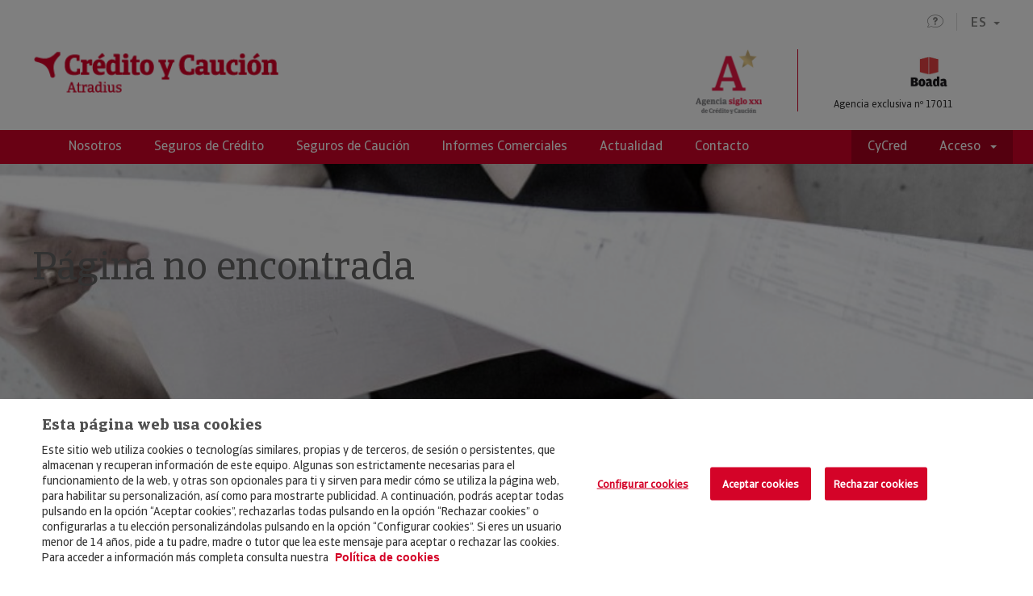

--- FILE ---
content_type: text/html;charset=UTF-8
request_url: https://agentes.creditoycaucion.es/boada/404
body_size: 131135
content:
<!DOCTYPE html>
<html xml:lang="es" lang="es"> 
<head>
<script type="text/javascript">
(function(){
window["loaderConfig"] = "/TSPD/?type=21";
})();

</script>

<script type="text/javascript" src="/TSPD/?type=18"></script>






<meta charset="utf-8">
<meta name="viewport" content="width=device-width, initial-scale=1.0" />



	
		<title>Boada. 404</title>
<meta http-equiv="X-UA-Compatible" content="IE=Edge" />
<meta http-equiv="Content-Type" content="text/html; charset=UTF-8" />
<meta http-equiv="expires" content="0">
<meta http-equiv="pragma" content="no-cache">
<meta http-equiv="cache-control" content="no-cache">



	<meta name="robots" content="NOINDEX,FOLLOW">

<meta name="viewport" content="width=device-width, initial-scale=1.0" />



<link rel="canonical" href= "https://agentes.creditoycaucion.es/boada/404" />

			<link rel="alternate" hreflang="es" href="https://agentes.creditoycaucion.es/boada/404" />
			
			<link rel="alternate" hreflang="x-default" href="https://agentes.creditoycaucion.es/boada/404" />
			<link rel="alternate" hreflang="ca" href="https://agentes.creditoycaucion.es/ca/boada/404" />
			
 

<link rel="icon" href="/.resources/res-webagentes/images/favicon.ico">     

			<link rel="stylesheet" type="text/css" href="/.resources/res-webagentes/css/custom-style~2026-01-14-12-44-21-000~cache.css" media="all" />
			<link rel="stylesheet" type="text/css" href="/.resources/res-webagentes/css/magnolia-author~2026-01-14-12-44-21-000~cache.css" media="all" />
			<link rel="stylesheet" type="text/css" href="/.resources/res-webagentes/css/main.min.css" media="all" />

	    	<script src="https://www.google.com/recaptcha/api.js?"></script> 
	    	<script src="/.resources/res-webagentes/js/funcionesAuthor~2026-01-14-12-44-21-000~cache.js"></script> 
	    	<script src="/.resources/res-webagentes/js/main.min~2026-01-14-12-44-21-000~cache.js"></script> 
	    	<script src="/.resources/res-webagentes/js/plugins/jquery.validate~2026-01-14-12-44-21-000~cache.js"></script> 
	    	<script src="/.resources/res-webagentes/js/plugins/bootstrap-notify.min~2026-01-14-12-44-21-000~cache.js"></script> 
	    	<script src="/.resources/res-webagentes/js/functions~2026-01-14-12-44-21-000~cache.js"></script> 


<!-- HTML5 shim and Respond.js for IE8 support of HTML5 elements and media queries -->
	    <!--[if lt IE 9]>
	    	<script src="http://html5shim.googlecode.com/svn/trunk/html5.js"></script>
	    <![endif]-->

<!-- Scripts del agente -->


<!-- End Scripts del agente -->

        <style>
@media (max-width: 767px){
	.itemBanner .imgBanner {
		height: auto;
		max-height: 600px;
	}
}
@media (max-width: 991px){
	.itemBanner .imgBanner {
		height: auto;
		max-height: 600px;
	}
}
@media (max-width: 1199px){
	.itemBanner .imgBanner {
		height: auto;
		max-height: 600px;
	}
}
.itemBanner .imgBanner {
	height: auto;
	max-height: 600px;
}
@media (max-width: 767px){
section.fixedPosition{
    bottom: 18%;
    right: 2%;
}
}
</style>
        <!-- Global site tag (gtag.js) - Google Analytics -->
<script async src="https://www.googletagmanager.com/gtag/js?id=UA-56281591-2"></script>
<script>
  window.dataLayer = window.dataLayer || [];
  function gtag(){dataLayer.push(arguments);}
  gtag('js', new Date());

  gtag('config', 'UA-56281591-2');
</script>

        <script>
    $(document).ready(function(){

        var forms = $( "form" );
        $( "form" ).each(function( index ) {
            
            var value = getURLParameter('utm_campaign');
            if(value){
                if($(this).find('#CampaignMember___CampaignId').length) {
                    $(this).find('#CampaignMember___CampaignId').val(value);
                }
            }

            var value = getURLParameter('utm_content');
            if(value){
                if($(this).find('#CampaignMember___utm_content__c').length) {
                    $(this).find('#CampaignMember___utm_content__c').val(value);
                }
            }
            
            var value = getURLParameter('utm_source');
            if(value){
                if($(this).find('#CampaignMember___utm_source__c').length) {
                    $(this).find('#CampaignMember___utm_source__c').val(value);
                }
            }
            
            var value = getURLParameter('utm_term');
            if(value){
                if($(this).find('#CampaignMember___utm_term__c').length) {
                    $(this).find('#CampaignMember___utm_term__c').val(value);
                }
            }
            
            var value = getURLParameter('utm_medium');
            if(value){
                if($(this).find('#CampaignMember___utm_medium__c').length) {
                    $(this).find('#CampaignMember___utm_medium__c').val(value);
                }
            }
            
            var value = getURLParameter('utm_name');
            if(value){
                if($(this).find('#CampaignMember___utm_name__c').length) {
                    $(this).find('#CampaignMember___utm_name__c').val(value);
                }
            }
            
    		            if($(this).find('#Lead___Phone').length) {
                    if($(this).find('#CampaignMember___Phone___RO').length) {
                    $(this).submit(function( event ) {
                        var telefono = $(this).find('#Lead___Phone').val();
                        $(this).find("#CampaignMember___Phone___RO").val(telefono);
                    });
                }
            }
            
            if($(this).find('#Lead___Email').length) {
                    if($(this).find('#CampaignMember___Email___RO').length) {
                    $(this).submit(function( event ) {
                        var telefono = $(this).find('#Lead___Email').val();
                        $(this).find("#CampaignMember___Email___RO").val(telefono);
                    });
                }
            }
            
            if($(this).find('#Lead___NIF__c').length) {
                    if($(this).find('#CampaignMember___NIF__c___RO').length) {
                    $(this).submit(function( event ) {
                        var telefono = $(this).find('#Lead___NIF__c').val();
                        $(this).find("#CampaignMember___NIF__c___RO").val(telefono);
                    });
                }
            }

            if($(this).find('#otraVia').length) {
                $(this).find('#otraVia').hide();
                $(this).find('#otraVia').prev().hide();
            }
            
            if($(this).find('#infConocido').length) {
                $(this).find('#infConocido').change(function( event ) {
                    if($(this).val()=="Otros"){
                        $('#otraVia').show();
                        $('#otraVia').prev().show();
                    }else{
                        $('#otraVia').val("");
                        $('#otraVia').hide();
                        $('#otraVia').prev().hide();
                    }    
                });
            }            
        });        

        function getURLParameter(name) {
          return decodeURIComponent((new RegExp('[?|&]' + name + '=' + '([^&;]+?)(&|#|;|$)').exec(location.search) || [null, ''])[1].replace(/\+/g, '%20')) || '';
        }
    });
</script>
        <meta name="google-site-verification" content="Ibz3rNDjrmzKSD7uD5dNITeLd_PJZHjD2ZqmYsCdG5E" />
        <!-- Twitter Script -->
<!-- <script type="text/javascript" async src="https://platform.twitter.com/widgets.js"></script> -->
<!-- END Twitter Script -->
        <script type="text/javascript">
  function getSessionName(){
var name='url';

}
getSessionName();</script>
        <meta property="og:logo" content="https://www.creditoycaucion.es/dam/jcr:4f44c6b8-0d13-4123-9e10-18aa16935c9c/logo-credito-caucion.png" />
        <!-- Twitter Script -->
<!-- <script type="text/javascript" async src="https://platform.twitter.com/widgets.js"></script> -->
<!-- END Twitter Script -->
        <meta name="google-site-verification" content="Ehh_Xztt2XpDPA_xL4SLDtSX6W_-CmKcRGywkFcDggI" />
</head>
<body>
<div id="wrapper" class="wrapperError">
<header id="header">
	<div class="topHeaderBox container">
		<div class="row">
			<div class="col-xs-12">		   
			    <div class="faq-idiomaBox">
		 	
		
			
	<a href="/boada/faqs" title="FAQS"><i class="icon-faq" aria-hidden="true"></i></a>
	<div class="dropdown idioma">	
		   	<button class="btn dropdown-toggle" id="languajeSelector" type="button" data-toggle="dropdown" aria-haspopup="true" aria-expanded="false">
		   		ES<span class="caret"></span>
		   	</button>	
	        <ul class="dropdown-menu" aria-labelledby="languajeSelector"> 
	                    <li><a href="/ca/boada/404" title="ca">CA</a></li>
	        </ul>
	</div>
		    	</div>
		   	</div>
	    </div>
    </div>
    <div class="logoHeaderBox container">
		<div class="row">
			<div class="col-sm-6 col-xs-12">				
				<div class="imgBoxLeft">




            <img class="" src="/dam/jcr:ac5b24e9-16f5-4169-8371-4a3f8447bfb3/logo-cyc.png" alt="Crédito y Caución">
      
					<h1 class="sr-only">Boada</h1>
					<i class="menuResponsive icon-menu icon-close"></i>
  			    </div>
  			</div>
  			<div class="col-sm-6 col-xs-12">
  			    <div class="imgBoxRight">	
	

       	<img style="cursor: default;" class="sxxiImg" src="/dam/jcr:26f50009-6345-481d-8064-ee9182096db6/logo-sxxi.png" alt="Agencia SigloXXI">

  			    
	<div class="agencyBox">
	
		<a href="/boada">
			<img class="agencyLogo" src="/dam/jcr:843a4062-1704-4156-be05-d7a5851f2ac9/IMG_1125.jpg"alt="Boada">
		</a>
		<span class="agencyNum">Agencia exclusiva nº 17011</span>
	</div>
  				</div>
  			</div>
  		</div>
  	</div>
		 	
			
	
	
		 	
			
	
	

		 	
		
			
	
		 	
		
			

		
		
		 	
		
			
		
		
		 	
		
			



	

<div class="navigation">
	<div class="container">
		<div class="row">
		<nav>
        	<ul class="nav-menu">
                  <li class="mainNav">
                    <ul>
                      <li><a href="/boada/nosotros" title="Nosotros"><span>Nosotros</span></a></li>
                      <li><a href="/boada/seguros-de-credito" title="Seguros de Crédito"><span>Seguros de Crédito</span></a></li>
                      <li><a href="/boada/seguros-de-caucion" title="Seguros de Caución"><span>Seguros de Caución</span></a></li>
					  
                      <li><a href="https://agentes.iberinform.es/boada" title="Informes Comerciales" target="_blank"><span>Informes Comerciales</span></a></li>
                      <li><a href="/boada/noticias" title="Actualidad"><span>Actualidad</span></a></li>
                      
                      <li><a href="/boada/contacto" title="Contacto"><span>Contacto</span></a></li>
                    </ul>
                  </li>
                  <li class="accessNav">
                    <ul>
                      <li><a href="https://www.creditoycaucion.es/appcycred" title="CyCred" target="_blank"><span>CyCred</span></a></li>
                      <li class="menuAcceso dropdown"><span class="dropdown-toggle" id="menuAcceso" data-toggle="dropdown" aria-haspopup="true" aria-expanded="false">Acceso<i class="caret"></i></span>
                       	<ul class="submenu dropdown-menu dropdown-menu-right" aria-labelledby="menuAcceso">
	                      		<li><a href="https://www.creditoycaucion.es/" title="Crédito y Caución" target="_blank"><span>Crédito y Caución</span></a></li>
	                      		<li><a href="https://www.iberinform.es/" title="Iberinform" target="_blank"><span>Iberinform</span></a></li>
                       	</ul>
                       </li>
                    </ul>
                  </li>
                </ul>
              </nav>
            </div>
	</div>
</div>
</header>

		<section class="noPaddingSection">
			<div class="bannerBck">
				
				<div class="bannerContent" style="background-image: url(/dam/jcr:dd98e1d3-9ea1-4854-a5ab-7ea00c908860/banner-error-404.jpg)"title="Perdona, se ha producido un error. Vuelve a intentar contactar con nosotros, ¡gracias!">
							
						<div class="container">
							<div class="row">
								<div class="col-xs-12">
									<div class="bannerText">
											<span>Página no encontrada</span>
									</div>
								</div>
							</div>
						</div>
				</div>
				
					<div class="bannerContent bannerMobile" style="background-image: url(jcr:dd98e1d3-9ea1-4854-a5ab-7ea00c908860)"title="Perdona, se ha producido un error. Vuelve a intentar contactar con nosotros, ¡gracias!">
						<div class="container">
							<div class="row">
								<div class="col-xs-12">
									<div class="bannerText">
											<span>Página no encontrada</span>
									</div>
								</div>
							</div>
						</div>
					</div>
			</div>
		</section>
	
<section>
</section>





<section class="fixedPosition">
	<div class="container">
		<div class="row">
			<div class="col-xs-12">
				<div class="contactButton contactResponsive">
				    <div class="agentBox">
				        <div class="agentText">
				            	<span>Espe Boada</span>
				            	<p>Agencia exclusiva nº 17011</p>
				        </div>					         
				        	<img class="agentImg" src="/dam/jcr:843a4062-1704-4156-be05-d7a5851f2ac9/IMG_1125.jpg" alt="Foto perfil agente">
				    </div>
				    <div class="hiddenBox">
				    	<div class="contactBox">
				    	   		<div>
				    	    		<a href="mailto:boadacyc@boada.cat?subject=Consulta-Agente">
					    	    		<i class="icon-envelope"></i>
					    	    		<span>Envíame un email</span>
				    	    		</a>
				    	    	</div>
					            <div>
					            	<a href="tel:972205204">
					            		<i class="icon-phone"></i>
					            		<span>972 205 204</span>
					            	</a>
					           	</div>
				        </div>
		         			<div class="qrBox">
			            		<p>Añadir contacto a la agenda</p>
			            		<img height="200" width="200" src="[data-uri]">
			            	</div>
				    </div>
				    <div class="buttonsBox">
	                  		<button class="btn btn-primary" type="button" data-toggle="modal" data-target="#modalTeLlam">Te llamamos</button>
	                  		<i class="icon-arrow-down"></i>
                	</div>
				</div>
			</div>
		</div>
	</div>
</section>
<footer id="footer">
	<div class="footer-policy">
		<div class="container">
			<div class="logoBox col-md-2 col-xs-6">				



	  	<a href="http://creditoycaucion.es" target="_blank" title="Crédito y Caución">
            <img class="" src="/dam/jcr:b78554a8-00d4-47ac-b08f-e4fa49b5b0c6/logo-cyc-footer.png" alt="Crédito y Caución">
      </a>
			</div>
			<div class="privacyBox col-md-7 col-xs-12">
				<div class="privacyLinks">
					<ul>
    <li>© Copyright 2026, Crédito y Caución </li>

			
	
	<li><a href="/boada/aviso-legal" title="Aviso Legal">Aviso Legal</a></li>

			
	
	<li><a href="/boada/politica-de-privacidad" title="Política de Privacidad">Política de Privacidad</a></li>

			
	
	<li><a href="/boada/rgpd" title="RGPD">RGPD</a></li>

			
	
	<li><a href="/boada/politica-de-cookies" title="Política de Cookies">Política de Cookies</a></li>
					</ul>
				</div>	
			</div>
			<div class="rightList privacyBox col-md-3 col-xs-6">
				<div class="privacyLinks">
					<ul>

			
	
	<li><a href="/boada/seguros-de-credito" title="Seguros">Seguros</a></li>

			
	
	<li><a href="/boada/noticias" title="Noticias">Noticias</a></li>

			
	
	<li><a href="/boada/contacto" title="Contacto">Contacto</a></li>
					</ul>
				</div>
			</div>
		</div>
	</div>	
</footer>
<div id="modals">





<div class="modal fade in" id="modal" tabindex="-1" role="dialog" aria-labelledy="modalLabel" style="display: none;">
        <div class="modal-dialog" role="document">
          <div class="modal-content">
            <div class="modal-header">
              <button class="close" type="button" data-dismiss="modal" aria-label="Close"><i class="icon-close"></i></button>
              <h4 class="modal-title" id="modalLabel">¿Qué es <strong>Siglo XXI</strong>?</h4>
				</div>
				<div class="modal-body">
					<p><br />
Lorem ipsum dolor sit amet, consectetur adipiscing elit. Mauris tristique ultricies sapien quis ultricies. Duis eget elit purus. Nullam lobortis, lorem in congue ullamcorper, arcu nunc vehicula libero,<br />
&nbsp;&nbsp;&nbsp;&nbsp;&nbsp;&nbsp;&nbsp;&nbsp;&nbsp;&nbsp;&nbsp;&nbsp;&nbsp;&nbsp;&nbsp;&nbsp;vulputate dapibus metus enim eget sem. Maecenas nec sollicitudin nisl. Nullam pellentesque convallis mollis.&nbsp;<br />
&nbsp;&nbsp;&nbsp;&nbsp;&nbsp;&nbsp;&nbsp;&nbsp;&nbsp;&nbsp;&nbsp;&nbsp;&nbsp;&nbsp;&nbsp;&nbsp;Sed placerat libero et metus condimentum posuere. Integer orci nibh, auctor vitae convallis et, pellentesque vitae nisl.&nbsp;<br />
&nbsp;&nbsp;&nbsp;&nbsp;&nbsp;&nbsp;&nbsp;&nbsp;&nbsp;&nbsp;&nbsp;&nbsp;&nbsp;&nbsp;&nbsp;&nbsp;Donec vitae lacus vel ex vehicula efficitur. Nam interdum, risus aliquet scelerisque accumsan, leo sapien dapibus velit, in dictum lacus est non arcu.<br />
&nbsp;&nbsp;&nbsp;&nbsp;&nbsp;&nbsp;&nbsp;&nbsp;&nbsp;&nbsp;&nbsp;&nbsp;&nbsp;&nbsp;&nbsp;&nbsp;Cras varius nisl sit amet lacus placerat tincidunt.<br />
&nbsp;&nbsp;&nbsp;&nbsp;&nbsp;&nbsp;&nbsp;<br />
&nbsp;&nbsp;&nbsp;&nbsp;&nbsp;&nbsp;&nbsp;&nbsp;&nbsp;&nbsp;&nbsp;&nbsp;&nbsp;&nbsp;&nbsp;&nbsp;Lorem ipsum dolor sit amet, consectetur adipiscing elit. Mauris tristique ultricies sapien quis ultricies. Duis eget elit purus. Nullam lobortis, lorem in congue ullamcorper, arcu nunc vehicula libero,<br />
&nbsp;&nbsp;&nbsp;&nbsp;&nbsp;&nbsp;&nbsp;&nbsp;&nbsp;&nbsp;&nbsp;&nbsp;&nbsp;&nbsp;&nbsp;&nbsp;vulputate dapibus metus enim eget sem. Maecenas nec sollicitudin nisl. Nullam pellentesque convallis mollis.&nbsp;<br />
&nbsp;&nbsp;&nbsp;&nbsp;&nbsp;&nbsp;&nbsp;&nbsp;&nbsp;&nbsp;&nbsp;&nbsp;&nbsp;&nbsp;&nbsp;&nbsp;Sed placerat libero et metus condimentum posuere. Integer orci nibh, auctor vitae convallis et, pellentesque vitae nisl.&nbsp;<br />
&nbsp;&nbsp;&nbsp;&nbsp;&nbsp;&nbsp;&nbsp;&nbsp;&nbsp;&nbsp;&nbsp;&nbsp;&nbsp;&nbsp;&nbsp;&nbsp;Donec vitae lacus vel ex vehicula efficitur. Nam interdum, risus aliquet scelerisque accumsan, leo sapien dapibus velit, in dictum lacus est non arcu.<br />
&nbsp;&nbsp;&nbsp;&nbsp;&nbsp;&nbsp;&nbsp;&nbsp;&nbsp;&nbsp;&nbsp;&nbsp;&nbsp;&nbsp;&nbsp;&nbsp;Cras varius nisl sit amet lacus placerat tincidunt.<br />
&nbsp;&nbsp;&nbsp;&nbsp;<br />
&nbsp;&nbsp;&nbsp;&nbsp;&nbsp;&nbsp;&nbsp;&nbsp;&nbsp;&nbsp;&nbsp;&nbsp;&nbsp;&nbsp;&nbsp;&nbsp;Lorem ipsum dolor sit amet, consectetur adipiscing elit. Mauris tristique ultricies sapien quis ultricies. Duis eget elit purus. Nullam lobortis, lorem in congue ullamcorper, arcu nunc vehicula libero,<br />
&nbsp;&nbsp;&nbsp;&nbsp;&nbsp;&nbsp;&nbsp;&nbsp;&nbsp;&nbsp;&nbsp;&nbsp;&nbsp;&nbsp;&nbsp;&nbsp;vulputate dapibus metus enim eget sem. Maecenas nec sollicitudin nisl. Nullam pellentesque convallis mollis.&nbsp;<br />
&nbsp;&nbsp;&nbsp;&nbsp;&nbsp;&nbsp;&nbsp;&nbsp;&nbsp;&nbsp;&nbsp;&nbsp;&nbsp;&nbsp;&nbsp;&nbsp;Sed placerat libero et metus condimentum posuere. Integer orci nibh, auctor vitae convallis et, pellentesque vitae nisl.&nbsp;<br />
&nbsp;&nbsp;&nbsp;&nbsp;&nbsp;&nbsp;&nbsp;&nbsp;&nbsp;&nbsp;&nbsp;&nbsp;&nbsp;&nbsp;&nbsp;&nbsp;Donec vitae lacus vel ex vehicula efficitur. Nam interdum, risus aliquet scelerisque accumsan, leo sapien dapibus velit, in dictum lacus est non arcu.<br />
&nbsp;&nbsp;&nbsp;&nbsp;&nbsp;&nbsp;&nbsp;&nbsp;&nbsp;&nbsp;&nbsp;&nbsp;&nbsp;&nbsp;&nbsp;&nbsp;Cras varius nisl sit amet lacus placerat tincidunt.</p>

				</div>				
			</div>
	    </div>
	</div>
 <div class="inactiveBox"></div>

    <div class="modal fade" id="modalTeLlam" tabindex="-1" role="dialog" aria-labelledby="myModalLabel" style="display: none;">
        <div class="modal-dialog" role="document">
            <div class="modal-content">
                <form id="modalTeLlamamos" method="post" action="" enctype="multipart/form-data" >
                	<input type="hidden" name="csrf" value="W7MIYLYdtiUu2rxS681jVFOAJfniQcZYycqgQEAtbQEfqdzhU2ZxONDkxlzW098P6Si3nNq2hS-WsAxlqviB5A:AAABm8uhHh0:EExa9__p-A2gJwS3s5w0mw" />
                    <div class="modal-header">
                        <button type="button" class="close" data-dismiss="modal" aria-label="Close"><span aria-hidden="true">×</span></button>
                        <h4 class="modal-title">SI AÚN NO ES CLIENTE ¿QUIERE QUE NOS PONGAMOS EN CONTACTO CON USTED?</h4>
                    </div>
                    <div class="modal-body">
                    	 <div class="form-group margin-top-15">
                            Si quiere ampliar información, sólo tiene que completar sus datos y nos pondremos en contacto con usted. Muchas gracias por confiar en Crédito y Caución.
<script type="text/javascript">    
    function notify(title, mensaje, type, position) {
        var icon_class_X = "";
        if (position != 'undefined'){
        	position ='fixed';
        }
        if (type == 'ok') {
            icon_class = 'success';
        } else if (type == 'error') {
            icon_class = 'danger';
        } else {
            icon_class = 'warning';
        }
        
        $.notify({
            title: '<strong>' + title + '</strong><br>',
            message: mensaje
        }, {
            type: icon_class,
            position: position,
            animate: {
                enter: 'animated fadeInDown',
                exit: 'animated fadeOutUp'
            }
        });
    }
    
    /***** Validacion de formularios contacto agentes ******/

    var agentesModalTeLlamamosClickToCallSelector = "#modals #modalTeLlam form#modalTeLlamamos";
    var agentesModalTeLlamamosClickToCallNameSelector = agentesModalTeLlamamosClickToCallSelector + " input#Lead___LastName";
    var agentesModalTeLlamamosClickToCallNifSelector = agentesModalTeLlamamosClickToCallSelector + " input#Lead___NIF__c";
    var agentesModalTeLlamamosClickToCallPhoneSelector = agentesModalTeLlamamosClickToCallSelector + " input#Lead___Phone";
    var agentesModalTeLlamamosClickToCallEmailSelector = agentesModalTeLlamamosClickToCallSelector + " input#Lead___Email";
    var agentesModalTeLlamamosClickToCallAceptarPrivacidadSelector = agentesModalTeLlamamosClickToCallSelector + " input#aceptarPrivacidad";
    
    function toggleAgentesModalTeLlamamosClickToCallNameError(nombreValido) {
        
        var nombreInput = $(agentesModalTeLlamamosClickToCallNameSelector);
        var nombreParent = nombreInput.parent();
        var spanErrorMsg = $(".spanErrorMsg", nombreParent);
        
        if (!nombreValido) {
            
            if (spanErrorMsg.length == 0) {
                nombreParent.append(spanErrorNameHTML);
                $(".spanErrorMsg", nombreParent).css(spanErrorMsgCss);	
            }		
            
            nombreInput.css(inputErrorCss);
            $(".spanErrorMsg", nombreParent).css("visibility", "visible");
            $("label span", nombreParent).css(spanErrorCss);
            
        } else {
            
            if (spanErrorMsg.length > 0) {
                $(".spanErrorMsg", nombreParent).css("visibility", "hidden");
            }
            
            $(nombreInput).removeAttr('style');		
            $("label span", nombreParent).removeAttr('style');
        }
    }

    function toggleAgentesModalTeLlamamosClickToCallNifError(nifValido) {
        
        var nifInput = $(agentesModalTeLlamamosClickToCallNifSelector);
        var nifParent = nifInput.parent();
        var spanErrorMsg = $(".spanErrorMsg", nifParent);
        
        if (!nifValido) {
            
            if (spanErrorMsg.length == 0) {
                nifParent.append(spanErrorNifHTML);
                $(".spanErrorMsg", nifParent).css(spanErrorMsgCss);	
            }		
            
            nifInput.css(inputErrorCss);
            $(".spanErrorMsg", nifParent).css("visibility", "visible");
            $("label span", nifParent).css(spanErrorCss);
            
        } else {
            
            if (spanErrorMsg.length > 0) {
                $(".spanErrorMsg", nifParent).css("visibility", "hidden");
            }
            
            $(nifInput).removeAttr('style');		
            $("label span", nifParent).removeAttr('style');
        }
    }

    function toggleAgentesModalTeLlamamosClickToCallPhoneError(telefonoValido) {
	
        var phoneInput = $(agentesModalTeLlamamosClickToCallPhoneSelector);
        var phoneParent = phoneInput.parent();
        var spanErrorMsg = $(".spanErrorMsg", phoneParent);
        
        if (!telefonoValido) {
            
            if (spanErrorMsg.length == 0) {
                phoneParent.append(spanErrorPhoneHTML);
                $(".spanErrorMsg", phoneParent).css(spanErrorMsgCss);	
            }
            
            phoneInput.css(inputErrorCss);
            $(".spanErrorMsg", phoneParent).css("visibility", "visible");
            $("label span", phoneParent).css(spanErrorCss);
            
        } else {
            
            if (spanErrorMsg.length > 0) {
                $(".spanErrorMsg", phoneParent).css("visibility", "hidden");
            }
            
            $(phoneInput).removeAttr('style');		
            $("label span", phoneParent).removeAttr('style');
        }
    }

    function toggleAgentesModalTeLlamamosClickToCallEmailError(emailValido) {
	
        var emailInput = $(agentesModalTeLlamamosClickToCallEmailSelector);
        var emailParent = emailInput.parent();
        var spanErrorMsg = $(".spanErrorMsg", emailParent);
        
        if (!emailValido) {
            
            if (spanErrorMsg.length == 0) {
                emailParent.append(spanErrorEmailHTML);
                $(".spanErrorMsg", emailParent).css(spanErrorMsgCss);	
            }
            
            emailInput.css(inputErrorCss);
            $(".spanErrorMsg", emailParent).css("visibility", "visible");
            $("label span", emailParent).css(spanErrorCss);
            
        } else {
            
            if (spanErrorMsg.length > 0) {
                $(".spanErrorMsg", emailParent).css("visibility", "hidden");
            }
            
            $(emailInput).removeAttr('style');		
            $("label span", emailParent).removeAttr('style');
        }
    }

    function toggleAgentesModalTeLlamamosClickToCallAceptarPrivacidadError(aceptarPrivacidadValido) {

        var aceptarPrivacidadInput = $(agentesModalTeLlamamosClickToCallAceptarPrivacidadSelector);
        var aceptarPrivacidadParent = aceptarPrivacidadInput.parent();
        var spanErrorMsg = $(".spanErrorMsg", aceptarPrivacidadParent);

        if (!aceptarPrivacidadValido) {

            if (spanErrorMsg.length == 0) {                
                aceptarPrivacidadParent.append(spanErrorAceptarPrivacidadHTML);
                $(".spanErrorMsg", aceptarPrivacidadParent).css(spanErrorMsgCss);	
            }
                
            aceptarPrivacidadInput.css(inputErrorCss);
            $(".spanErrorMsg", aceptarPrivacidadParent).css("visibility", "visible");
            $("label span", aceptarPrivacidadParent).css(spanErrorCss);

        } else {

            if (spanErrorMsg.length > 0) {
                $(".spanErrorMsg", aceptarPrivacidadParent).css("visibility", "hidden");
            }
            
            $(aceptarPrivacidadInput).removeAttr('style');		
            $("label span", aceptarPrivacidadParent).removeAttr('style');
        }

    }

    window.addEventListener("load", function(event) {
  
        setTimeout(function() {

            $("#modalTeLlamamos input[type='submit']") .on('click', function(event) {
                
                var nombreValido = isNotEmpty($(agentesModalTeLlamamosClickToCallNameSelector).val());
                if (debugFormModalAgentes) {
                    console.debug('nombreValido', nombreValido);
                }
                toggleAgentesModalTeLlamamosClickToCallNameError(nombreValido);

                var nifValido = isCualquierNifValido(agentesModalTeLlamamosClickToCallNifSelector);
                if (debugFormModalAgentes) {
                    console.debug('nifValido', nifValido);
                }
                toggleAgentesModalTeLlamamosClickToCallNifError(nifValido);

                var telefonoValido = compruebaCualquierTelefono(agentesModalTeLlamamosClickToCallPhoneSelector);
                if (debugFormModalAgentes) {
                    console.debug('telefonoValido', telefonoValido);
                }
                toggleAgentesModalTeLlamamosClickToCallPhoneError(telefonoValido);

                var emailValido = compruebaCualquierEmail(agentesModalTeLlamamosClickToCallEmailSelector);
                if (debugFormModalAgentes) {
                    console.debug('emailValido', emailValido);
                }
                toggleAgentesModalTeLlamamosClickToCallEmailError(emailValido);

                var aceptarPrivacidadValido = isCheckboxChecked(agentesModalTeLlamamosClickToCallAceptarPrivacidadSelector);
                if (debugFormModalAgentes) {
                    console.debug('aceptarPrivacidadValido', aceptarPrivacidadValido);
                }
                toggleAgentesModalTeLlamamosClickToCallAceptarPrivacidadError(aceptarPrivacidadValido);

                if (!nombreValido || !nifValido || !telefonoValido || !emailValido || !aceptarPrivacidadValido) {
                    event.preventDefault();
                    event.stopPropagation();
                }
            });

            $(agentesModalTeLlamamosClickToCallNameSelector).on(
                'blur', function() {
                    if (debugFormModalAgentes) {
                        console.debug('blur nombre');
                    }
                    var nombreValido = isNotEmpty($(agentesModalTeLlamamosClickToCallNameSelector).val());
                    toggleAgentesModalTeLlamamosClickToCallNameError(nombreValido);
            });

            $(agentesModalTeLlamamosClickToCallNifSelector).on(
                'blur', function() {
                    if (debugFormModalAgentes) {
                        console.debug('blur nif');
                    }
                    var nifValido = isCualquierNifValido(agentesModalTeLlamamosClickToCallNifSelector);
                    toggleAgentesModalTeLlamamosClickToCallNifError(nifValido);
            });

            $(agentesModalTeLlamamosClickToCallPhoneSelector).on(
                'blur', function() {
                    if (debugFormModalAgentes) {
                        console.debug('blur telefono');
                    }
                    var telefonoValido = compruebaCualquierTelefono(agentesModalTeLlamamosClickToCallPhoneSelector);
                    toggleAgentesModalTeLlamamosClickToCallPhoneError(telefonoValido);
            });

            $(agentesModalTeLlamamosClickToCallEmailSelector).on(
                'blur', function() {
                    if (debugFormModalAgentes) {
                        console.debug('blur email');
                    }
                    var emailValido = compruebaCualquierEmail(agentesModalTeLlamamosClickToCallEmailSelector);
                    toggleAgentesModalTeLlamamosClickToCallEmailError(emailValido);
            });

            $(agentesModalTeLlamamosClickToCallAceptarPrivacidadSelector).on(
                'click', function() {
                    if (debugFormModalAgentes) {
                        console.debug('click aceptarPrivacidad');
                    }
                    var aceptarPrivacidadValido = isCheckboxChecked(agentesModalTeLlamamosClickToCallAceptarPrivacidadSelector);
                    toggleAgentesModalTeLlamamosClickToCallAceptarPrivacidadError(aceptarPrivacidadValido);
            });

            /*
            var form = document.getElementById("modalTeLlamamos");
            form.onsubmit = function (event) {

                $("form#modalTeLlamamos :input").each(function(){
                    var input = $(this);
                    if(input.attr('type')=="checkbox"){
                        if(input.attr('aria-required')=="true" && !input.prop('checked')){
                            input.parent().next("div").css("display", "block");
                            event.preventDefault();
                        }else{
                            input.parent().next("div").css("display", "none");
                        }
                    }
                });        
            }
            */
        }, 1000);

     });    
    
</script>


    <div class="text">


    </div><!-- end text -->

    
    <div class="form-wrapper" >
        <div class="form-item-hidden">
            <input type="hidden" name="mgnlModelExecutionUUID" value="80d93f05-9e94-4b78-b7e4-d9a9fb65a5ca" />
            <input type="hidden" name="field" value="" />
        </div><!-- end form-item-hidden -->



<fieldset class="bloque-fieldset left">




<div class="form-row" >
    <input type="hidden" name="Comentarios" id="Comentarios" value="mensaje"/>
</div><!-- end class="form-row" -->


<div class="form-row" >
        <label for="Lead___LastName">
            <span>
                Nombre
                    <dfn title="required">*</dfn>
            </span>
        </label>


        <input name="Lead___LastName" id="Lead___LastName" required autocomplete="on" type="text" value="" />


</div><!-- end class="form-row" -->


<div class="form-row" >
        <label for="Lead___Phone">
            <span>
                Teléfono: (9 dígitos sin espacios)
                    <dfn title="required">*</dfn>
            </span>
        </label>


        <input name="Lead___Phone" id="Lead___Phone" required autocomplete="on" type="text" value="" />


</div><!-- end class="form-row" -->


<div class="form-row" >
        <label for="Lead___NIF__c">
            <span>
                CIF / DNI
                    <dfn title="required">*</dfn>
            </span>
        </label>


        <input name="Lead___NIF__c" id="Lead___NIF__c" placeholder="Ej:A11111111 o 11111111A" required autocomplete="on" type="text" value="" />


</div><!-- end class="form-row" -->


<div class="form-row" >
        <label for="PostalCode">
            <span>
                Código postal
                    <dfn title="required">*</dfn>
            </span>
        </label>


        <input name="PostalCode" id="PostalCode" required autocomplete="on" type="text" value="" />


</div><!-- end class="form-row" -->


<div class="form-row" >
        <label for="Lead___Email">
            <span>
                Email
                    <dfn title="required">*</dfn>
            </span>
        </label>


        <input name="Lead___Email" id="Lead___Email" required autocomplete="on" type="text" value="" />


</div><!-- end class="form-row" -->


<div class="form-row" >
        <label for="mensaje">
            <span>
                Comentarios
            </span>
        </label>


        <textarea name="mensaje" id="mensaje" autocomplete="on" rows="4"></textarea>


</div><!-- end class="form-row" -->




<div class="col-xs-12">
    
		<div class="checkbox" id="contactoPolitica">
			<input id="aceptarPrivacidad" name="aceptarPrivacidad" type="checkbox" value="aceptarPrivacidad" aria-required=true>
			<label for="aceptarPrivacidad"><p>Acepto la <a href="/boada/politica-de-privacidad">Pol&iacute;tica de Privacidad.</a></p>
<dfn title="required">*</dfn></label>                   
		</div>
	    <div id="checkbox-error-aceptarPrivacidad" class="text error" style="display:none">
	         <ul>
	             <li>Este campo es obligatorio</li>
	         </ul>
	     </div>
</div>



<div class="col-xs-12">
    
		<div class="checkbox" id="contactoPolitica">
			<input id="aceptarEnvio" name="aceptarEnvio" type="checkbox" value="aceptarEnvio" aria-required=false>
			<label for="aceptarEnvio"><p>Autorizo el env&iacute;o de comunicaciones comerciales de Cr&eacute;dito y Cauci&oacute;n</p>
</label>                   
		</div>
	    <div id="checkbox-error-aceptarEnvio" class="text error" style="display:none">
	         <ul>
	             <li>Este campo es obligatorio</li>
	         </ul>
	     </div>
</div><div class="form-row">
	<div class="g-recaptcha" data-expired-callback="expiredCallback" data-callback="recaptchaCallback" data-size="normal" data-sitekey="6Lc78ocUAAAAAJQDW2GrKFVh9c78mbhg8sJ8mIQT"></div>
</div>

<script>
	$(document).ready(function(){
		inicializar();
	});

	function inicializar() {
		var padresRecaptcha=$(".g-recaptcha").parents("form");
	    for (i = 0; i < padresRecaptcha.length; i++){       
	    	var idFormPadre=padresRecaptcha[i].id;
			var selectorformularioPadre="#"+idFormPadre+ " :submit";
	        $(selectorformularioPadre).css("cursor", "default");
	        $(selectorformularioPadre).on('click',function(e){
	            e.preventDefault();
	            $(".g-recaptcha iframe:first").css( "box-shadow", "5px 5px 2px #DC0028" );
	        });
	    
	    }
	
	}
	
	function expiredCallback() {
	    grecaptcha.reset();
	    inicializar();
	}

	function recaptchaCallback() {
		var padresRecaptcha=$(".g-recaptcha").parents("form");
		for (i = 0; i < padresRecaptcha.length; i++){
			var idFormPadre=padresRecaptcha[i].id;
			
			var selectorformularioPadre="#"+idFormPadre+ " :submit";
		    $(selectorformularioPadre).unbind( "click" );
		    $(selectorformularioPadre).css("cursor", "pointer");
		    $(".g-recaptcha div:first").css( "box-shadow", "none" );
	    }
	
	}
</script>

<div class="form-row" >
    <input type="hidden" name="CampaignMember___LeadId" id="CampaignMember___LeadId" value="Lead"/>
</div><!-- end class="form-row" -->
<div class="form-row">
	<input type="hidden" name="agent" id="agent" value="boada" />
</div>

<div class="form-row" >
    <input type="hidden" name="envioSalesForce" id="envioSalesForce" value="true"/>
</div><!-- end class="form-row" -->


<div class="form-row" >
    <input type="hidden" name="CampaignMember___Id" id="CampaignMember___Id" value="CampaignMember___CampaignId;CampaignMember___NIF__c;CampaignMember___Phone"/>
</div><!-- end class="form-row" -->


<div class="form-row" >
    <input type="hidden" name="Lead___Business__c" id="Lead___Business__c" value="CYC"/>
</div><!-- end class="form-row" -->


<div class="form-row" >
    <input type="hidden" name="Lead___RecordTypeId" id="Lead___RecordTypeId" value="012580000002RbwAAE"/>
</div><!-- end class="form-row" -->


<div class="form-row" >
    <input type="hidden" name="Lead___OwnerId" id="Lead___OwnerId" value="00G58000003o9dNEAQ"/>
</div><!-- end class="form-row" -->


<div class="form-row" >
    <input type="hidden" name="Lead___Id" id="Lead___Id" value="Lead___Business__c;Lead___Phone;Lead___NIF__c"/>
</div><!-- end class="form-row" -->


<div class="form-row" >
    <input type="hidden" name="Lead___LeadSource" id="Lead___LeadSource" value="Web"/>
</div><!-- end class="form-row" -->


<div class="form-row" >
    <input type="hidden" name="redirect" id="redirect" value="debug"/>
</div><!-- end class="form-row" -->


<div class="form-row" >
    <input type="hidden" name="CampaignMember___CampaignId" id="CampaignMember___CampaignId" value="7014H000000VumZQAS"/>
</div><!-- end class="form-row" -->


<div class="form-row" >
    <input type="hidden" name="CampaignMember___utm_content__c" id="CampaignMember___utm_content__c" value=""/>
</div><!-- end class="form-row" -->


<div class="form-row" >
    <input type="hidden" name="CampaignMember___utm_medium__c" id="CampaignMember___utm_medium__c" value=""/>
</div><!-- end class="form-row" -->


<div class="form-row" >
    <input type="hidden" name="CampaignMember___utm_source__c" id="CampaignMember___utm_source__c" value=""/>
</div><!-- end class="form-row" -->


<div class="form-row" >
    <input type="hidden" name="CampaignMember___utm_term__c" id="CampaignMember___utm_term__c" value=""/>
</div><!-- end class="form-row" -->


<div class="form-row" >
    <input type="hidden" name="CampaignMember___utm_name__c" id="CampaignMember___utm_name__c" value=""/>
</div><!-- end class="form-row" -->


<div class="form-row" >
    <input type="hidden" name="CampaignMember___Status" id="CampaignMember___Status" value="Rellena Formulario"/>
</div><!-- end class="form-row" -->


<div class="form-row" >
    <input type="hidden" name="CampaignMember___Phone___RO" id="CampaignMember___Phone___RO" value=""/>
</div><!-- end class="form-row" -->


<div class="form-row" >
    <input type="hidden" name="CampaignMember___NIF__c___RO" id="CampaignMember___NIF__c___RO" value=""/>
</div><!-- end class="form-row" -->


<div class="form-row" >
    <input type="hidden" name="Lead___Company" id="Lead___Company" value="undefined"/>
</div><!-- end class="form-row" -->
<div class="form-row">
	<input type="hidden" name="id_noticia" id="id_noticia" value="" />
</div><div class="form-row">
	<input type="hidden" name="name_testimonio" id="name_testimonio" value="" />
</div></fieldset>
    </div>
                    </div>
                    <div class="modal-footer button-wrapper">
                        <button type="button" class="btn btn-default" data-dismiss="modal">Cancelar</button>
                        <input type="submit" value="Enviar" class="btn btn-primary"/>
                    </div>
                </form>
            </div>
        </div>
    </div>
</div>



<script>
	var urlCreateCookie = '/boada/~mgnlArea=pie~';
	var expirationTime = 2147483646*1000;
	var editMode = false
</script>


<div class="section-cookies-container" id="cookies_new-consent-sdk">
  <div class="cookies_new-pc-dark-filter fade-in" id="cookies-container"></div>
  <div class="otFlat bottom vertical-align-content slide-up" id="cookies_new-banner-sdk">
	<div>
	  <div class="ot-sdk-container">
		<div class="ot-sdk-row">
		  <div class="ot-sdk-eight ot-sdk-columns" id="cookies_new-group-container">
			<div class="banner_logo"></div>
			<div id="cookies_new-policy">
			  <h2 id="cookies_new-policy-title">Esta página web usa cookies</h2>
			  <div id="cookies_new-policy-text"><p>Este sitio web utiliza cookies o tecnolog&iacute;as similares, propias y de terceros, de sesi&oacute;n o persistentes, que almacenan y recuperan informaci&oacute;n de este equipo. Algunas son estrictamente necesarias para el funcionamiento de la web, y otras son opcionales para ti y sirven para medir c&oacute;mo se utiliza la p&aacute;gina web, para habilitar su personalizaci&oacute;n, as&iacute; como para mostrarte publicidad. A continuaci&oacute;n, podr&aacute;s aceptar todas pulsando en la opci&oacute;n &ldquo;Aceptar cookies&rdquo;, rechazarlas todas pulsando en la opci&oacute;n &ldquo;Rechazar cookies&rdquo; o configurarlas a tu elecci&oacute;n personaliz&aacute;ndolas pulsando en la opci&oacute;n &ldquo;Configurar cookies&rdquo;. Si eres un usuario menor de 14 a&ntilde;os, pide a tu padre, madre o tutor que lea este mensaje para aceptar o rechazar las cookies. Para acceder a informaci&oacute;n m&aacute;s completa consulta nuestra <a href="/boada/politica-de-cookies">Pol&iacute;tica de cookies</a></p>
</div>
			</div>
		  </div>
		  <div class="ot-sdk-three ot-sdk-columns has-reject-all-button" id="cookies_new-button-group-parent">
			<div id="cookies_new-button-group">
				<button class="cookie-setting-link" id="cookies_new-pc-btn-handler" onclick="abrirModal()">Configurar cookies</button>
				<button id="cookies_new-accept-btn-handler" class="btn-accept-all btn-cookies">Aceptar cookies</button> 
				<button id="cookies_new-reject-all-handler" class="btn-reject-all btn-cookies">Rechazar cookies</button>
			</div>
		  </div>
		</div>
	  </div>
	</div>
  </div>
  <div class="otPcTab ot-hide fade-in" id="cookies_new-pc-sdk" style="display: none;">
	<div>
	  <div class="ot-pc-header">
		<!-- Header logo-->
		<div class="ot-pc-logo" role="img" aria-label="Logotipo de la empresa"><img src="/.resources/mgnl-cyc-empresasbandera/webresources/images/icono-logo-credito-y-caucion.png" alt="Icono del logotipo de Crédito y Caución" title="Icono del logotipo de Crédito y Caución"></div>
		<div class="ot-title-cntr">
		  <h2 id="ot-pc-title">Configura tus preferencias</h2>
		  <div class="ot-close-cntr">
			<button class="ot-close-icon" id="close-pc-btn-handler" onclick="cerrarModal()" style="background-image: url(&quot;/.resources/mgnl-cyc-empresasbandera/webresources/images/ot_close.svg&quot;);"></button>
		  </div>
		</div>
	  </div>
	  <!-- content-->
	  <!-- Groups / Sub groups with cookies-->
	  <div class="ot-pc-scrollbar ot-sdk-row" id="ot-pc-content">
		<div class="ot-sdk-container ot-grps-cntr ot-sdk-column">
		  <div class="ot-sdk-four ot-sdk-columns ot-tab-list">
			<ul class="ot-cat-grp tabs-menu">
			  <li class="ot-abt-item ot-always-active-group ot-vs-config" type="button" onclick="cambiarTab('tab1')" data-tab-id="tab1">
				<div class="ot-active-menu category-menu-switch-handler">
				  <h3 class="tab-button">Su privacidad</h3>
				</div>
			  </li>
			  <li class="ot-cat-item ot-always-active-group ot-vs-config" type="button" onclick="cambiarTab('tab2')" data-tab-id="tab2">
				<div class="category-menu-switch-handler">
				  <h3 class="tab-button">Cookies estrictamente necesarias</h3>
				</div>
			  </li>
			  <li class="ot-cat-item ot-always-active-group ot-vs-config" type="button" onclick="cambiarTab('tab3')" data-tab-id="tab3">
				<div class="category-menu-switch-handler">
				  <h3 class="tab-button">Cookies de análisis o medición</h3>
				</div>
			  </li>
			  <li class="ot-cat-item ot-always-active-group ot-vs-config" type="button" onclick="cambiarTab('tab4')" data-tab-id="tab4">
				<div class="category-menu-switch-handler">
				  <h3 class="tab-button">Cookies funcionales de preferencias o personalización</h3>
				</div>
			  </li>
			  <li class="ot-cat-item ot-always-active-group ot-vs-config" type="button" onclick="cambiarTab('tab5')" data-tab-id="tab5">
				<div class="category-menu-switch-handler">
				  <h3 class="tab-button">Cookies de publicidad comportamental</h3>
				</div>
			  </li>
			</ul>
		  </div>
		  <div class="ot-tab-desc ot-sdk-eight ot-sdk-columns">
			<div class="ot-desc-cntr tab-content" id="tab1">
			  <h4 id="ot-pvcy-hdr">Su privacidad</h4>
			  <p class="ot-grp-desc" id="ot-pc-desc"><p>Haga clic en los encabezados de cada categor&iacute;a para saber m&aacute;s y cambiar nuestras configuraciones predeterminadas. Sin embargo, el bloqueo de algunos tipos de cookies puede afectar su experiencia en el sitio y los servicios que podemos ofrecer.<br />
<a href="/politica-de-cookies"><span style="color:#e74c3c;">Pol&iacute;tica de cookies</span></a></p>
</p>
			</div>
			
					<div class="ot-desc-cntr tab-content" id="tab2" style="display: none;">
					  <div class="ot-grp-hdr1">
						<h4 class="ot-cat-header">Cookies estrictamente necesarias</h4>
						<div class="ot-tgl-cntr">
						  <div class="ot-always-active">Activas siempre</div>
						</div>
					  </div>
					  <p class="ot-grp-desc ot-category-desc" id="checkboxCookiesNecesarias">Son las cookies estrictamente necesarias para el correcto funcionamiento de esta página web, que el usuario podrá deshabilitar en su caso, a través de su navegador.</p>
					</div>
					<div class="ot-desc-cntr tab-content" id="tab3" style="display: none;">
					  <div class="ot-grp-hdr1">
						<h4 class="ot-cat-header">Cookies de análisis o medición</h4>
						<div class="ot-tgl">
						  <input class="category-switch-handler" id="ot-group-id-C0003" type="checkbox" name="ot-group-id-C0003" aria-checked="false" role="switch" data-optanongroupid="C0003" aria-labelledby="ot-header-id-C0003" data-label="estadisticas">
						  <label class="ot-switch" for="ot-group-id-C0003"><span class="ot-switch-nob" aria-checked="false" role="switch" aria-label="Cookies de análisis o medición"></span><span class="ot-label-txt">Cookies de análisis o medición</span></label>
						</div>
						<div class="ot-tgl-cntr"></div>
					  </div>
					  <p class="ot-grp-desc ot-category-desc">Son aquellas que permiten al responsable de las mismas el seguimiento y análisis del comportamiento de los usuarios de los sitios web a los que están vinculadas, incluida la cuantificación de los impactos de los anuncios. La información recogida mediante este tipo de cookies se utiliza en la medición de la actividad de los sitios web, aplicación o plataforma, con el fin de introducir mejoras en función del análisis de los datos de uso que hacen los usuarios del servicio.</p>
					</div>
					<div class="cookies-radio-box" style="display: none;">
						<div class="radio-item">
							<div class="radio-group"> 
								<div class="radio">
									<input class="checkboxCookies" style="display: none;" type="radio" name="estadisticas" value="ok" required="">
								</div>
								<div class="radio">
									<input class="checkboxCookiesKO" style="display: none;" type="radio" name="estadisticas" value="ko" required="">
								</div>
							</div>
						</div>
					</div>
					<div class="ot-desc-cntr tab-content" id="tab4" style="display: none;">
					  <div class="ot-grp-hdr1">
						<h4 class="ot-cat-header">Cookies funcionales de preferencias o personalización</h4>
						<div class="ot-tgl">
						  <input class="category-switch-handler" id="ot-group-id-C0004" type="checkbox" name="ot-group-id-C0004" aria-checked="false" role="switch" data-optanongroupid="C0004" aria-labelledby="ot-header-id-C0004" data-label="preferencias">
						  <label class="ot-switch" for="ot-group-id-C0004"><span class="ot-switch-nob" aria-checked="false" role="switch" aria-label="Cookies funcionales de preferencias o personalización"></span><span class="ot-label-txt">Cookies funcionales de preferencias o personalización</span></label>
						</div>
						<div class="ot-tgl-cntr"></div>
					  </div>
					  <p class="ot-grp-desc ot-category-desc">Son aquellas que permiten recordar información para que el usuario acceda al servicio con determinadas características que pueden diferenciar su experiencia de la de otros usuarios, como, por ejemplo, el idioma, el número de resultados a mostrar cuando el usuario realiza una búsqueda, el aspecto o contenido del servicio en función del tipo de navegador a través del cual el usuario accede al servicio o de la región desde la que accede al servicio, etc.</p>
					</div>
					<div class="cookies-radio-box" style="display: none;">
						<div class="radio-item">
							<div class="radio-group"> 
								<div class="radio">
									<input class="checkboxCookies" style="display: none;" type="radio" name="preferencias" value="ok" required="">
								</div>
								<div class="radio">
									<input class="checkboxCookiesKO" style="display: none;" type="radio" name="preferencias" value="ko" required="">
								</div>
							</div>
						</div>
					</div>
					<div class="ot-desc-cntr tab-content" id="tab5" style="display: none;">
					  <div class="ot-grp-hdr1">
						<h4 class="ot-cat-header">Cookies de publicidad comportamental</h4>
						<div class="ot-tgl">
						  <input class="category-switch-handler" id="ot-group-id-C0005" type="checkbox" name="ot-group-id-C0005" aria-checked="false" role="switch" data-optanongroupid="C0005" aria-labelledby="ot-header-id-C0005" data-label="marketing">
						  <label class="ot-switch" for="ot-group-id-C0005"><span class="ot-switch-nob" aria-checked="false" role="switch" aria-label="Cookies de publicidad comportamental"></span><span class="ot-label-txt">Cookies de publicidad comportamental</span></label>
						</div>
						<div class="ot-tgl-cntr"></div>
					  </div>
					  <p class="ot-grp-desc ot-category-desc">Son aquellas que almacenan información del comportamiento de los usuarios obtenida a través de la observación continuada de sus hábitos de navegación, lo que permite desarrollar un perfil específico para mostrar publicidad en función del mismo.</p>
					</div>
					<div class="cookies-radio-box" style="display: none;">
						<div class="radio-item">
							<div class="radio-group"> 
								<div class="radio">
									<input class="checkboxCookies" style="display: none;" type="radio" name="marketing" value="ok" required="">
								</div>
								<div class="radio">
									<input class="checkboxCookiesKO" style="display: none;" type="radio" name="marketing" value="ko" required="">
								</div>
							</div>
						</div>
					</div>
		  </div>
		</div>
	  </div>
	  <div class="ot-pc-footer">
		<div class="ot-btn-container">
			<button class="save-preference-btn-handler cookies_new-close-btn-handler btn-cookies">Guardar configuración</button>
		  <div class="ot-btn-subcntr">  
				<button class="ot-pc-refuse-all-handler btn-reject-all btn-cookies">Rechazar todas</button>
				<button id="accept-recommended-btn-handler" class="btn-accept-all btn-cookies">Aceptar todas</button>
		  </div>
		</div>
	  </div>
	</div>
  </div>
</div>        <script type="text/javascript">
_linkedin_partner_id = "5828450";
window._linkedin_data_partner_ids = window._linkedin_data_partner_ids || [];
window._linkedin_data_partner_ids.push(_linkedin_partner_id);
</script><script type="text/javascript">
(function(l) {
if (!l){window.lintrk = function(a,b){window.lintrk.q.push([a,b])};
window.lintrk.q=[]}
var s = document.getElementsByTagName("script")[0];
var b = document.createElement("script");
b.type = "text/javascript";b.async = true;
b.src = "https://snap.licdn.com/li.lms-analytics/insight.min.js";
s.parentNode.insertBefore(b, s);})(window.lintrk);
</script>
<noscript>
<img height="1" width="1" style="display:none;" alt="" src="https://px.ads.linkedin.com/collect/?pid=5828450&fmt=gif" />
</noscript>
</div>
</body>
</html>

--- FILE ---
content_type: text/html
request_url: https://agentes.creditoycaucion.es/TSPD/?type=21
body_size: 6551
content:
<!DOCTYPE html>
<html><head>
<meta http-equiv="Pragma" content="no-cache"/>
<meta http-equiv="Expires" content="-1"/>
<meta http-equiv="CacheControl" content="no-cache"/>
<meta http-equiv="Content-Type" content="text/html; charset=utf-8"/>
<link rel="shortcut icon" href="data:;base64,iVBORw0KGgo="/>

<script type="text/javascript">
(function(){
window["bobcmn"] = "101110111110102000000042000000052000000062000000002e385d484200000096200000000200000002300000000300000036https%3a%2f%2fagentes.creditoycaucion.es%2fboada%2f404300000006/TSPD/[base64]";

window.xTy=!!window.xTy;try{(function(){(function I_(){var J=!1;function L(J){for(var L=0;J--;)L+=Z(document.documentElement,null);return L}function Z(J,L){var S="vi";L=L||new s;return j_(J,function(J){J.setAttribute("data-"+S,L.j5());return Z(J,L)},null)}function s(){this.Sj=1;this.jI=0;this._s=this.Sj;this.s_=null;this.j5=function(){this.s_=this.jI+this._s;if(!isFinite(this.s_))return this.reset(),this.j5();this.jI=this._s;this._s=this.s_;this.s_=null;return this._s};this.reset=function(){this.Sj++;this.jI=0;this._s=this.Sj}}var S=!1;
function __(J,L){var Z=document.createElement(J);L=L||document.body;L.appendChild(Z);Z&&Z.style&&(Z.style.display="none")}function i_(L,Z){Z=Z||L;var s="|";function __(J){J=J.split(s);var L=[];for(var Z=0;Z<J.length;++Z){var S="",i_=J[Z].split(",");for(var j_=0;j_<i_.length;++j_)S+=i_[j_][j_];L.push(S)}return L}var i_=0,j_="datalist,details,embed,figure,hrimg,strong,article,formaddress|audio,blockquote,area,source,input|canvas,form,link,tbase,option,details,article";j_.split(s);j_=__(j_);j_=new RegExp(j_.join(s),
"g");while(j_.exec(L))j_=new RegExp((""+new Date)[8],"g"),J&&(S=!0),++i_;return Z(i_&&1)}function j_(J,L,Z){(Z=Z||S)&&__("div",J);J=J.children;var s=0;for(var i_ in J){Z=J[i_];try{Z instanceof HTMLElement&&(L(Z),++s)}catch(j_){}}return s}i_(I_,L)})();var J_=12;
try{var L_,O_,s_=I(138)?1:0,_i=I(719)?1:0,ji=I(724)?1:0,Ji=I(604)?1:0,zi=I(663)?1:0,Zi=I(631)?1:0;for(var si=(I(184),0);si<O_;++si)s_+=I(520)?2:1,_i+=I(624)?2:1,ji+=I(151)?2:1,Ji+=I(100)?2:1,zi+=I(373)?2:1,Zi+=I(191)?3:2;L_=s_+_i+ji+Ji+zi+Zi;window.Ss===L_&&(window.Ss=++L_)}catch(_I){window.Ss=L_}var iI=!0;function l(_,J){_+=J;return _.toString(36)}
function jI(_){var J=1;!_||document[O(J,119,106,116,106,99,106,109,106,117,122,84,117,98,117,102)]&&document[z(J,119,106,116,106,99,106,109,106,117,122,84,117,98,117,102)]!==l(68616527665,J)||(iI=!1);return iI}function JI(){}jI(window[JI[O(J_,122,109,121,113)]]===JI);jI(typeof ie9rgb4!==z(J_,114,129,122,111,128,117,123,122));jI(RegExp("\x3c")[l(1372193,J_)](function(){return"\x3c"})&!RegExp(l(42877,J_))[l(1372193,J_)](function(){return"'x3'+'d';"}));
var LI=window[z(J_,109,128,128,109,111,116,81,130,113,122,128)]||RegExp(O(J_,121,123,110,117,136,109,122,112,126,123,117,112),l(6,J_))[O(J_,128,113,127,128)](window["\x6e\x61vi\x67a\x74\x6f\x72"]["\x75\x73e\x72A\x67\x65\x6et"]),OI=+new Date+(I(457)?6E5:667472),zI,_j,ij,Ij=window[z(J_,127,113,128,96,117,121,113,123,129,128)],Jj=LI?I(980)?30252:3E4:I(957)?8200:6E3;
document[O(J_,109,112,112,81,130,113,122,128,88,117,127,128,113,122,113,126)]&&document[O(J_,109,112,112,81,130,113,122,128,88,117,127,128,113,122,113,126)](z(J_,130,117,127,117,110,117,120,117,128,133,111,116,109,122,115,113),function(_){var J=76;document[z(J,194,181,191,181,174,181,184,181,192,197,159,192,173,192,177)]&&(document[O(J,194,181,191,181,174,181,184,181,192,197,159,192,173,192,177)]===z(J,180,181,176,176,177,186)&&_[O(J,181,191,160,190,193,191,192,177,176)]?ij=!0:document[O(J,194,181,
191,181,174,181,184,181,192,197,159,192,173,192,177)]===l(68616527590,J)&&(zI=+new Date,ij=!1,lj()))});function z(_){var J=arguments.length,L=[];for(var Z=1;Z<J;++Z)L.push(arguments[Z]-_);return String.fromCharCode.apply(String,L)}function lj(){if(!document[O(16,129,133,117,130,137,99,117,124,117,115,132,127,130)])return!0;var _=+new Date;if(_>OI&&(I(333)?6E5:340870)>_-zI)return jI(!1);var J=jI(_j&&!ij&&zI+Jj<_);zI=_;_j||(_j=!0,Ij(function(){_j=!1},I(157)?1:0));return J}lj();
var Lj=[I(286)?17795081:17258716,I(804)?2147483647:27611931586,I(200)?1558153217:1814443749];function O(_){var J=arguments.length,L=[],Z=1;while(Z<J)L[Z-1]=arguments[Z++]-_;return String.fromCharCode.apply(String,L)}
function oj(_){var J=61;_=typeof _===l(1743045615,J)?_:_[z(J,177,172,144,177,175,166,171,164)](I(318)?36:53);var L=window[_];if(!L||!L[O(J,177,172,144,177,175,166,171,164)])return;var Z=""+L;window[_]=function(_,J){_j=!1;return L(_,J)};window[_][z(J,177,172,144,177,175,166,171,164)]=function(){return Z}}for(var Oj=(I(659),0);Oj<Lj[l(1294399193,J_)];++Oj)oj(Lj[Oj]);jI(!1!==window[O(J_,132,96,133)]);window.IZ=window.IZ||{};window.IZ.Oj="[base64]";
function zj(_){var J=+new Date,L;!document[O(19,132,136,120,133,140,102,120,127,120,118,135,130,133,84,127,127)]||J>OI&&(I(605)?6E5:780787)>J-zI?L=jI(!1):(L=jI(_j&&!ij&&zI+Jj<J),zI=J,_j||(_j=!0,Ij(function(){_j=!1},I(560)?1:0)));return!(arguments[_]^L)}function I(_){return 804>_}(function sj(J){return J?0:sj(J)*sj(J)})(!0);})();}catch(x){}finally{ie9rgb4=void(0);};function ie9rgb4(a,b){return a>>b>>0};

})();

</script>

<script type="text/javascript" src="/TSPD/083e718dc9ab2000864f2f26f081fb46a2d65907f339b18b6d2c8cba7614357439502b50d05b54ec?type=8"></script>

<script type="text/javascript">
(function(){
window["blobfp"] = "[base64]";window["slobfp"] = "08eee565c60b100068ee07890fb552cc6477e3e6355a948f";


})();

</script>

<script type="text/javascript" src="/TSPD/083e718dc9ab2000864f2f26f081fb46a2d65907f339b18b6d2c8cba7614357439502b50d05b54ec?type=12"></script>
<noscript>Please enable JavaScript to view the page content.<br/>Your support ID is:                    0.</noscript>
</head><body>
</body></html>

--- FILE ---
content_type: text/html; charset=utf-8
request_url: https://www.google.com/recaptcha/api2/anchor?ar=1&k=6Lc78ocUAAAAAJQDW2GrKFVh9c78mbhg8sJ8mIQT&co=aHR0cHM6Ly9hZ2VudGVzLmNyZWRpdG95Y2F1Y2lvbi5lczo0NDM.&hl=en&v=PoyoqOPhxBO7pBk68S4YbpHZ&size=normal&anchor-ms=20000&execute-ms=30000&cb=fah4ucj5b1ac
body_size: 49331
content:
<!DOCTYPE HTML><html dir="ltr" lang="en"><head><meta http-equiv="Content-Type" content="text/html; charset=UTF-8">
<meta http-equiv="X-UA-Compatible" content="IE=edge">
<title>reCAPTCHA</title>
<style type="text/css">
/* cyrillic-ext */
@font-face {
  font-family: 'Roboto';
  font-style: normal;
  font-weight: 400;
  font-stretch: 100%;
  src: url(//fonts.gstatic.com/s/roboto/v48/KFO7CnqEu92Fr1ME7kSn66aGLdTylUAMa3GUBHMdazTgWw.woff2) format('woff2');
  unicode-range: U+0460-052F, U+1C80-1C8A, U+20B4, U+2DE0-2DFF, U+A640-A69F, U+FE2E-FE2F;
}
/* cyrillic */
@font-face {
  font-family: 'Roboto';
  font-style: normal;
  font-weight: 400;
  font-stretch: 100%;
  src: url(//fonts.gstatic.com/s/roboto/v48/KFO7CnqEu92Fr1ME7kSn66aGLdTylUAMa3iUBHMdazTgWw.woff2) format('woff2');
  unicode-range: U+0301, U+0400-045F, U+0490-0491, U+04B0-04B1, U+2116;
}
/* greek-ext */
@font-face {
  font-family: 'Roboto';
  font-style: normal;
  font-weight: 400;
  font-stretch: 100%;
  src: url(//fonts.gstatic.com/s/roboto/v48/KFO7CnqEu92Fr1ME7kSn66aGLdTylUAMa3CUBHMdazTgWw.woff2) format('woff2');
  unicode-range: U+1F00-1FFF;
}
/* greek */
@font-face {
  font-family: 'Roboto';
  font-style: normal;
  font-weight: 400;
  font-stretch: 100%;
  src: url(//fonts.gstatic.com/s/roboto/v48/KFO7CnqEu92Fr1ME7kSn66aGLdTylUAMa3-UBHMdazTgWw.woff2) format('woff2');
  unicode-range: U+0370-0377, U+037A-037F, U+0384-038A, U+038C, U+038E-03A1, U+03A3-03FF;
}
/* math */
@font-face {
  font-family: 'Roboto';
  font-style: normal;
  font-weight: 400;
  font-stretch: 100%;
  src: url(//fonts.gstatic.com/s/roboto/v48/KFO7CnqEu92Fr1ME7kSn66aGLdTylUAMawCUBHMdazTgWw.woff2) format('woff2');
  unicode-range: U+0302-0303, U+0305, U+0307-0308, U+0310, U+0312, U+0315, U+031A, U+0326-0327, U+032C, U+032F-0330, U+0332-0333, U+0338, U+033A, U+0346, U+034D, U+0391-03A1, U+03A3-03A9, U+03B1-03C9, U+03D1, U+03D5-03D6, U+03F0-03F1, U+03F4-03F5, U+2016-2017, U+2034-2038, U+203C, U+2040, U+2043, U+2047, U+2050, U+2057, U+205F, U+2070-2071, U+2074-208E, U+2090-209C, U+20D0-20DC, U+20E1, U+20E5-20EF, U+2100-2112, U+2114-2115, U+2117-2121, U+2123-214F, U+2190, U+2192, U+2194-21AE, U+21B0-21E5, U+21F1-21F2, U+21F4-2211, U+2213-2214, U+2216-22FF, U+2308-230B, U+2310, U+2319, U+231C-2321, U+2336-237A, U+237C, U+2395, U+239B-23B7, U+23D0, U+23DC-23E1, U+2474-2475, U+25AF, U+25B3, U+25B7, U+25BD, U+25C1, U+25CA, U+25CC, U+25FB, U+266D-266F, U+27C0-27FF, U+2900-2AFF, U+2B0E-2B11, U+2B30-2B4C, U+2BFE, U+3030, U+FF5B, U+FF5D, U+1D400-1D7FF, U+1EE00-1EEFF;
}
/* symbols */
@font-face {
  font-family: 'Roboto';
  font-style: normal;
  font-weight: 400;
  font-stretch: 100%;
  src: url(//fonts.gstatic.com/s/roboto/v48/KFO7CnqEu92Fr1ME7kSn66aGLdTylUAMaxKUBHMdazTgWw.woff2) format('woff2');
  unicode-range: U+0001-000C, U+000E-001F, U+007F-009F, U+20DD-20E0, U+20E2-20E4, U+2150-218F, U+2190, U+2192, U+2194-2199, U+21AF, U+21E6-21F0, U+21F3, U+2218-2219, U+2299, U+22C4-22C6, U+2300-243F, U+2440-244A, U+2460-24FF, U+25A0-27BF, U+2800-28FF, U+2921-2922, U+2981, U+29BF, U+29EB, U+2B00-2BFF, U+4DC0-4DFF, U+FFF9-FFFB, U+10140-1018E, U+10190-1019C, U+101A0, U+101D0-101FD, U+102E0-102FB, U+10E60-10E7E, U+1D2C0-1D2D3, U+1D2E0-1D37F, U+1F000-1F0FF, U+1F100-1F1AD, U+1F1E6-1F1FF, U+1F30D-1F30F, U+1F315, U+1F31C, U+1F31E, U+1F320-1F32C, U+1F336, U+1F378, U+1F37D, U+1F382, U+1F393-1F39F, U+1F3A7-1F3A8, U+1F3AC-1F3AF, U+1F3C2, U+1F3C4-1F3C6, U+1F3CA-1F3CE, U+1F3D4-1F3E0, U+1F3ED, U+1F3F1-1F3F3, U+1F3F5-1F3F7, U+1F408, U+1F415, U+1F41F, U+1F426, U+1F43F, U+1F441-1F442, U+1F444, U+1F446-1F449, U+1F44C-1F44E, U+1F453, U+1F46A, U+1F47D, U+1F4A3, U+1F4B0, U+1F4B3, U+1F4B9, U+1F4BB, U+1F4BF, U+1F4C8-1F4CB, U+1F4D6, U+1F4DA, U+1F4DF, U+1F4E3-1F4E6, U+1F4EA-1F4ED, U+1F4F7, U+1F4F9-1F4FB, U+1F4FD-1F4FE, U+1F503, U+1F507-1F50B, U+1F50D, U+1F512-1F513, U+1F53E-1F54A, U+1F54F-1F5FA, U+1F610, U+1F650-1F67F, U+1F687, U+1F68D, U+1F691, U+1F694, U+1F698, U+1F6AD, U+1F6B2, U+1F6B9-1F6BA, U+1F6BC, U+1F6C6-1F6CF, U+1F6D3-1F6D7, U+1F6E0-1F6EA, U+1F6F0-1F6F3, U+1F6F7-1F6FC, U+1F700-1F7FF, U+1F800-1F80B, U+1F810-1F847, U+1F850-1F859, U+1F860-1F887, U+1F890-1F8AD, U+1F8B0-1F8BB, U+1F8C0-1F8C1, U+1F900-1F90B, U+1F93B, U+1F946, U+1F984, U+1F996, U+1F9E9, U+1FA00-1FA6F, U+1FA70-1FA7C, U+1FA80-1FA89, U+1FA8F-1FAC6, U+1FACE-1FADC, U+1FADF-1FAE9, U+1FAF0-1FAF8, U+1FB00-1FBFF;
}
/* vietnamese */
@font-face {
  font-family: 'Roboto';
  font-style: normal;
  font-weight: 400;
  font-stretch: 100%;
  src: url(//fonts.gstatic.com/s/roboto/v48/KFO7CnqEu92Fr1ME7kSn66aGLdTylUAMa3OUBHMdazTgWw.woff2) format('woff2');
  unicode-range: U+0102-0103, U+0110-0111, U+0128-0129, U+0168-0169, U+01A0-01A1, U+01AF-01B0, U+0300-0301, U+0303-0304, U+0308-0309, U+0323, U+0329, U+1EA0-1EF9, U+20AB;
}
/* latin-ext */
@font-face {
  font-family: 'Roboto';
  font-style: normal;
  font-weight: 400;
  font-stretch: 100%;
  src: url(//fonts.gstatic.com/s/roboto/v48/KFO7CnqEu92Fr1ME7kSn66aGLdTylUAMa3KUBHMdazTgWw.woff2) format('woff2');
  unicode-range: U+0100-02BA, U+02BD-02C5, U+02C7-02CC, U+02CE-02D7, U+02DD-02FF, U+0304, U+0308, U+0329, U+1D00-1DBF, U+1E00-1E9F, U+1EF2-1EFF, U+2020, U+20A0-20AB, U+20AD-20C0, U+2113, U+2C60-2C7F, U+A720-A7FF;
}
/* latin */
@font-face {
  font-family: 'Roboto';
  font-style: normal;
  font-weight: 400;
  font-stretch: 100%;
  src: url(//fonts.gstatic.com/s/roboto/v48/KFO7CnqEu92Fr1ME7kSn66aGLdTylUAMa3yUBHMdazQ.woff2) format('woff2');
  unicode-range: U+0000-00FF, U+0131, U+0152-0153, U+02BB-02BC, U+02C6, U+02DA, U+02DC, U+0304, U+0308, U+0329, U+2000-206F, U+20AC, U+2122, U+2191, U+2193, U+2212, U+2215, U+FEFF, U+FFFD;
}
/* cyrillic-ext */
@font-face {
  font-family: 'Roboto';
  font-style: normal;
  font-weight: 500;
  font-stretch: 100%;
  src: url(//fonts.gstatic.com/s/roboto/v48/KFO7CnqEu92Fr1ME7kSn66aGLdTylUAMa3GUBHMdazTgWw.woff2) format('woff2');
  unicode-range: U+0460-052F, U+1C80-1C8A, U+20B4, U+2DE0-2DFF, U+A640-A69F, U+FE2E-FE2F;
}
/* cyrillic */
@font-face {
  font-family: 'Roboto';
  font-style: normal;
  font-weight: 500;
  font-stretch: 100%;
  src: url(//fonts.gstatic.com/s/roboto/v48/KFO7CnqEu92Fr1ME7kSn66aGLdTylUAMa3iUBHMdazTgWw.woff2) format('woff2');
  unicode-range: U+0301, U+0400-045F, U+0490-0491, U+04B0-04B1, U+2116;
}
/* greek-ext */
@font-face {
  font-family: 'Roboto';
  font-style: normal;
  font-weight: 500;
  font-stretch: 100%;
  src: url(//fonts.gstatic.com/s/roboto/v48/KFO7CnqEu92Fr1ME7kSn66aGLdTylUAMa3CUBHMdazTgWw.woff2) format('woff2');
  unicode-range: U+1F00-1FFF;
}
/* greek */
@font-face {
  font-family: 'Roboto';
  font-style: normal;
  font-weight: 500;
  font-stretch: 100%;
  src: url(//fonts.gstatic.com/s/roboto/v48/KFO7CnqEu92Fr1ME7kSn66aGLdTylUAMa3-UBHMdazTgWw.woff2) format('woff2');
  unicode-range: U+0370-0377, U+037A-037F, U+0384-038A, U+038C, U+038E-03A1, U+03A3-03FF;
}
/* math */
@font-face {
  font-family: 'Roboto';
  font-style: normal;
  font-weight: 500;
  font-stretch: 100%;
  src: url(//fonts.gstatic.com/s/roboto/v48/KFO7CnqEu92Fr1ME7kSn66aGLdTylUAMawCUBHMdazTgWw.woff2) format('woff2');
  unicode-range: U+0302-0303, U+0305, U+0307-0308, U+0310, U+0312, U+0315, U+031A, U+0326-0327, U+032C, U+032F-0330, U+0332-0333, U+0338, U+033A, U+0346, U+034D, U+0391-03A1, U+03A3-03A9, U+03B1-03C9, U+03D1, U+03D5-03D6, U+03F0-03F1, U+03F4-03F5, U+2016-2017, U+2034-2038, U+203C, U+2040, U+2043, U+2047, U+2050, U+2057, U+205F, U+2070-2071, U+2074-208E, U+2090-209C, U+20D0-20DC, U+20E1, U+20E5-20EF, U+2100-2112, U+2114-2115, U+2117-2121, U+2123-214F, U+2190, U+2192, U+2194-21AE, U+21B0-21E5, U+21F1-21F2, U+21F4-2211, U+2213-2214, U+2216-22FF, U+2308-230B, U+2310, U+2319, U+231C-2321, U+2336-237A, U+237C, U+2395, U+239B-23B7, U+23D0, U+23DC-23E1, U+2474-2475, U+25AF, U+25B3, U+25B7, U+25BD, U+25C1, U+25CA, U+25CC, U+25FB, U+266D-266F, U+27C0-27FF, U+2900-2AFF, U+2B0E-2B11, U+2B30-2B4C, U+2BFE, U+3030, U+FF5B, U+FF5D, U+1D400-1D7FF, U+1EE00-1EEFF;
}
/* symbols */
@font-face {
  font-family: 'Roboto';
  font-style: normal;
  font-weight: 500;
  font-stretch: 100%;
  src: url(//fonts.gstatic.com/s/roboto/v48/KFO7CnqEu92Fr1ME7kSn66aGLdTylUAMaxKUBHMdazTgWw.woff2) format('woff2');
  unicode-range: U+0001-000C, U+000E-001F, U+007F-009F, U+20DD-20E0, U+20E2-20E4, U+2150-218F, U+2190, U+2192, U+2194-2199, U+21AF, U+21E6-21F0, U+21F3, U+2218-2219, U+2299, U+22C4-22C6, U+2300-243F, U+2440-244A, U+2460-24FF, U+25A0-27BF, U+2800-28FF, U+2921-2922, U+2981, U+29BF, U+29EB, U+2B00-2BFF, U+4DC0-4DFF, U+FFF9-FFFB, U+10140-1018E, U+10190-1019C, U+101A0, U+101D0-101FD, U+102E0-102FB, U+10E60-10E7E, U+1D2C0-1D2D3, U+1D2E0-1D37F, U+1F000-1F0FF, U+1F100-1F1AD, U+1F1E6-1F1FF, U+1F30D-1F30F, U+1F315, U+1F31C, U+1F31E, U+1F320-1F32C, U+1F336, U+1F378, U+1F37D, U+1F382, U+1F393-1F39F, U+1F3A7-1F3A8, U+1F3AC-1F3AF, U+1F3C2, U+1F3C4-1F3C6, U+1F3CA-1F3CE, U+1F3D4-1F3E0, U+1F3ED, U+1F3F1-1F3F3, U+1F3F5-1F3F7, U+1F408, U+1F415, U+1F41F, U+1F426, U+1F43F, U+1F441-1F442, U+1F444, U+1F446-1F449, U+1F44C-1F44E, U+1F453, U+1F46A, U+1F47D, U+1F4A3, U+1F4B0, U+1F4B3, U+1F4B9, U+1F4BB, U+1F4BF, U+1F4C8-1F4CB, U+1F4D6, U+1F4DA, U+1F4DF, U+1F4E3-1F4E6, U+1F4EA-1F4ED, U+1F4F7, U+1F4F9-1F4FB, U+1F4FD-1F4FE, U+1F503, U+1F507-1F50B, U+1F50D, U+1F512-1F513, U+1F53E-1F54A, U+1F54F-1F5FA, U+1F610, U+1F650-1F67F, U+1F687, U+1F68D, U+1F691, U+1F694, U+1F698, U+1F6AD, U+1F6B2, U+1F6B9-1F6BA, U+1F6BC, U+1F6C6-1F6CF, U+1F6D3-1F6D7, U+1F6E0-1F6EA, U+1F6F0-1F6F3, U+1F6F7-1F6FC, U+1F700-1F7FF, U+1F800-1F80B, U+1F810-1F847, U+1F850-1F859, U+1F860-1F887, U+1F890-1F8AD, U+1F8B0-1F8BB, U+1F8C0-1F8C1, U+1F900-1F90B, U+1F93B, U+1F946, U+1F984, U+1F996, U+1F9E9, U+1FA00-1FA6F, U+1FA70-1FA7C, U+1FA80-1FA89, U+1FA8F-1FAC6, U+1FACE-1FADC, U+1FADF-1FAE9, U+1FAF0-1FAF8, U+1FB00-1FBFF;
}
/* vietnamese */
@font-face {
  font-family: 'Roboto';
  font-style: normal;
  font-weight: 500;
  font-stretch: 100%;
  src: url(//fonts.gstatic.com/s/roboto/v48/KFO7CnqEu92Fr1ME7kSn66aGLdTylUAMa3OUBHMdazTgWw.woff2) format('woff2');
  unicode-range: U+0102-0103, U+0110-0111, U+0128-0129, U+0168-0169, U+01A0-01A1, U+01AF-01B0, U+0300-0301, U+0303-0304, U+0308-0309, U+0323, U+0329, U+1EA0-1EF9, U+20AB;
}
/* latin-ext */
@font-face {
  font-family: 'Roboto';
  font-style: normal;
  font-weight: 500;
  font-stretch: 100%;
  src: url(//fonts.gstatic.com/s/roboto/v48/KFO7CnqEu92Fr1ME7kSn66aGLdTylUAMa3KUBHMdazTgWw.woff2) format('woff2');
  unicode-range: U+0100-02BA, U+02BD-02C5, U+02C7-02CC, U+02CE-02D7, U+02DD-02FF, U+0304, U+0308, U+0329, U+1D00-1DBF, U+1E00-1E9F, U+1EF2-1EFF, U+2020, U+20A0-20AB, U+20AD-20C0, U+2113, U+2C60-2C7F, U+A720-A7FF;
}
/* latin */
@font-face {
  font-family: 'Roboto';
  font-style: normal;
  font-weight: 500;
  font-stretch: 100%;
  src: url(//fonts.gstatic.com/s/roboto/v48/KFO7CnqEu92Fr1ME7kSn66aGLdTylUAMa3yUBHMdazQ.woff2) format('woff2');
  unicode-range: U+0000-00FF, U+0131, U+0152-0153, U+02BB-02BC, U+02C6, U+02DA, U+02DC, U+0304, U+0308, U+0329, U+2000-206F, U+20AC, U+2122, U+2191, U+2193, U+2212, U+2215, U+FEFF, U+FFFD;
}
/* cyrillic-ext */
@font-face {
  font-family: 'Roboto';
  font-style: normal;
  font-weight: 900;
  font-stretch: 100%;
  src: url(//fonts.gstatic.com/s/roboto/v48/KFO7CnqEu92Fr1ME7kSn66aGLdTylUAMa3GUBHMdazTgWw.woff2) format('woff2');
  unicode-range: U+0460-052F, U+1C80-1C8A, U+20B4, U+2DE0-2DFF, U+A640-A69F, U+FE2E-FE2F;
}
/* cyrillic */
@font-face {
  font-family: 'Roboto';
  font-style: normal;
  font-weight: 900;
  font-stretch: 100%;
  src: url(//fonts.gstatic.com/s/roboto/v48/KFO7CnqEu92Fr1ME7kSn66aGLdTylUAMa3iUBHMdazTgWw.woff2) format('woff2');
  unicode-range: U+0301, U+0400-045F, U+0490-0491, U+04B0-04B1, U+2116;
}
/* greek-ext */
@font-face {
  font-family: 'Roboto';
  font-style: normal;
  font-weight: 900;
  font-stretch: 100%;
  src: url(//fonts.gstatic.com/s/roboto/v48/KFO7CnqEu92Fr1ME7kSn66aGLdTylUAMa3CUBHMdazTgWw.woff2) format('woff2');
  unicode-range: U+1F00-1FFF;
}
/* greek */
@font-face {
  font-family: 'Roboto';
  font-style: normal;
  font-weight: 900;
  font-stretch: 100%;
  src: url(//fonts.gstatic.com/s/roboto/v48/KFO7CnqEu92Fr1ME7kSn66aGLdTylUAMa3-UBHMdazTgWw.woff2) format('woff2');
  unicode-range: U+0370-0377, U+037A-037F, U+0384-038A, U+038C, U+038E-03A1, U+03A3-03FF;
}
/* math */
@font-face {
  font-family: 'Roboto';
  font-style: normal;
  font-weight: 900;
  font-stretch: 100%;
  src: url(//fonts.gstatic.com/s/roboto/v48/KFO7CnqEu92Fr1ME7kSn66aGLdTylUAMawCUBHMdazTgWw.woff2) format('woff2');
  unicode-range: U+0302-0303, U+0305, U+0307-0308, U+0310, U+0312, U+0315, U+031A, U+0326-0327, U+032C, U+032F-0330, U+0332-0333, U+0338, U+033A, U+0346, U+034D, U+0391-03A1, U+03A3-03A9, U+03B1-03C9, U+03D1, U+03D5-03D6, U+03F0-03F1, U+03F4-03F5, U+2016-2017, U+2034-2038, U+203C, U+2040, U+2043, U+2047, U+2050, U+2057, U+205F, U+2070-2071, U+2074-208E, U+2090-209C, U+20D0-20DC, U+20E1, U+20E5-20EF, U+2100-2112, U+2114-2115, U+2117-2121, U+2123-214F, U+2190, U+2192, U+2194-21AE, U+21B0-21E5, U+21F1-21F2, U+21F4-2211, U+2213-2214, U+2216-22FF, U+2308-230B, U+2310, U+2319, U+231C-2321, U+2336-237A, U+237C, U+2395, U+239B-23B7, U+23D0, U+23DC-23E1, U+2474-2475, U+25AF, U+25B3, U+25B7, U+25BD, U+25C1, U+25CA, U+25CC, U+25FB, U+266D-266F, U+27C0-27FF, U+2900-2AFF, U+2B0E-2B11, U+2B30-2B4C, U+2BFE, U+3030, U+FF5B, U+FF5D, U+1D400-1D7FF, U+1EE00-1EEFF;
}
/* symbols */
@font-face {
  font-family: 'Roboto';
  font-style: normal;
  font-weight: 900;
  font-stretch: 100%;
  src: url(//fonts.gstatic.com/s/roboto/v48/KFO7CnqEu92Fr1ME7kSn66aGLdTylUAMaxKUBHMdazTgWw.woff2) format('woff2');
  unicode-range: U+0001-000C, U+000E-001F, U+007F-009F, U+20DD-20E0, U+20E2-20E4, U+2150-218F, U+2190, U+2192, U+2194-2199, U+21AF, U+21E6-21F0, U+21F3, U+2218-2219, U+2299, U+22C4-22C6, U+2300-243F, U+2440-244A, U+2460-24FF, U+25A0-27BF, U+2800-28FF, U+2921-2922, U+2981, U+29BF, U+29EB, U+2B00-2BFF, U+4DC0-4DFF, U+FFF9-FFFB, U+10140-1018E, U+10190-1019C, U+101A0, U+101D0-101FD, U+102E0-102FB, U+10E60-10E7E, U+1D2C0-1D2D3, U+1D2E0-1D37F, U+1F000-1F0FF, U+1F100-1F1AD, U+1F1E6-1F1FF, U+1F30D-1F30F, U+1F315, U+1F31C, U+1F31E, U+1F320-1F32C, U+1F336, U+1F378, U+1F37D, U+1F382, U+1F393-1F39F, U+1F3A7-1F3A8, U+1F3AC-1F3AF, U+1F3C2, U+1F3C4-1F3C6, U+1F3CA-1F3CE, U+1F3D4-1F3E0, U+1F3ED, U+1F3F1-1F3F3, U+1F3F5-1F3F7, U+1F408, U+1F415, U+1F41F, U+1F426, U+1F43F, U+1F441-1F442, U+1F444, U+1F446-1F449, U+1F44C-1F44E, U+1F453, U+1F46A, U+1F47D, U+1F4A3, U+1F4B0, U+1F4B3, U+1F4B9, U+1F4BB, U+1F4BF, U+1F4C8-1F4CB, U+1F4D6, U+1F4DA, U+1F4DF, U+1F4E3-1F4E6, U+1F4EA-1F4ED, U+1F4F7, U+1F4F9-1F4FB, U+1F4FD-1F4FE, U+1F503, U+1F507-1F50B, U+1F50D, U+1F512-1F513, U+1F53E-1F54A, U+1F54F-1F5FA, U+1F610, U+1F650-1F67F, U+1F687, U+1F68D, U+1F691, U+1F694, U+1F698, U+1F6AD, U+1F6B2, U+1F6B9-1F6BA, U+1F6BC, U+1F6C6-1F6CF, U+1F6D3-1F6D7, U+1F6E0-1F6EA, U+1F6F0-1F6F3, U+1F6F7-1F6FC, U+1F700-1F7FF, U+1F800-1F80B, U+1F810-1F847, U+1F850-1F859, U+1F860-1F887, U+1F890-1F8AD, U+1F8B0-1F8BB, U+1F8C0-1F8C1, U+1F900-1F90B, U+1F93B, U+1F946, U+1F984, U+1F996, U+1F9E9, U+1FA00-1FA6F, U+1FA70-1FA7C, U+1FA80-1FA89, U+1FA8F-1FAC6, U+1FACE-1FADC, U+1FADF-1FAE9, U+1FAF0-1FAF8, U+1FB00-1FBFF;
}
/* vietnamese */
@font-face {
  font-family: 'Roboto';
  font-style: normal;
  font-weight: 900;
  font-stretch: 100%;
  src: url(//fonts.gstatic.com/s/roboto/v48/KFO7CnqEu92Fr1ME7kSn66aGLdTylUAMa3OUBHMdazTgWw.woff2) format('woff2');
  unicode-range: U+0102-0103, U+0110-0111, U+0128-0129, U+0168-0169, U+01A0-01A1, U+01AF-01B0, U+0300-0301, U+0303-0304, U+0308-0309, U+0323, U+0329, U+1EA0-1EF9, U+20AB;
}
/* latin-ext */
@font-face {
  font-family: 'Roboto';
  font-style: normal;
  font-weight: 900;
  font-stretch: 100%;
  src: url(//fonts.gstatic.com/s/roboto/v48/KFO7CnqEu92Fr1ME7kSn66aGLdTylUAMa3KUBHMdazTgWw.woff2) format('woff2');
  unicode-range: U+0100-02BA, U+02BD-02C5, U+02C7-02CC, U+02CE-02D7, U+02DD-02FF, U+0304, U+0308, U+0329, U+1D00-1DBF, U+1E00-1E9F, U+1EF2-1EFF, U+2020, U+20A0-20AB, U+20AD-20C0, U+2113, U+2C60-2C7F, U+A720-A7FF;
}
/* latin */
@font-face {
  font-family: 'Roboto';
  font-style: normal;
  font-weight: 900;
  font-stretch: 100%;
  src: url(//fonts.gstatic.com/s/roboto/v48/KFO7CnqEu92Fr1ME7kSn66aGLdTylUAMa3yUBHMdazQ.woff2) format('woff2');
  unicode-range: U+0000-00FF, U+0131, U+0152-0153, U+02BB-02BC, U+02C6, U+02DA, U+02DC, U+0304, U+0308, U+0329, U+2000-206F, U+20AC, U+2122, U+2191, U+2193, U+2212, U+2215, U+FEFF, U+FFFD;
}

</style>
<link rel="stylesheet" type="text/css" href="https://www.gstatic.com/recaptcha/releases/PoyoqOPhxBO7pBk68S4YbpHZ/styles__ltr.css">
<script nonce="i3CMQhHVj4-8n3SEjIc4wQ" type="text/javascript">window['__recaptcha_api'] = 'https://www.google.com/recaptcha/api2/';</script>
<script type="text/javascript" src="https://www.gstatic.com/recaptcha/releases/PoyoqOPhxBO7pBk68S4YbpHZ/recaptcha__en.js" nonce="i3CMQhHVj4-8n3SEjIc4wQ">
      
    </script></head>
<body><div id="rc-anchor-alert" class="rc-anchor-alert"></div>
<input type="hidden" id="recaptcha-token" value="[base64]">
<script type="text/javascript" nonce="i3CMQhHVj4-8n3SEjIc4wQ">
      recaptcha.anchor.Main.init("[\x22ainput\x22,[\x22bgdata\x22,\x22\x22,\[base64]/[base64]/[base64]/KE4oMTI0LHYsdi5HKSxMWihsLHYpKTpOKDEyNCx2LGwpLFYpLHYpLFQpKSxGKDE3MSx2KX0scjc9ZnVuY3Rpb24obCl7cmV0dXJuIGx9LEM9ZnVuY3Rpb24obCxWLHYpe04odixsLFYpLFZbYWtdPTI3OTZ9LG49ZnVuY3Rpb24obCxWKXtWLlg9KChWLlg/[base64]/[base64]/[base64]/[base64]/[base64]/[base64]/[base64]/[base64]/[base64]/[base64]/[base64]\\u003d\x22,\[base64]\\u003d\x22,\x22wokRYMKFZMKbc3AJw5tkw5oCWkM4AsOFQTfDsTPCssO5dwzCkT/DqU4aHcO8wq/Cm8OXw7ZNw7wfw6dgQcOgXcKiV8KuwqkQZMKTwqgRLwnCoMKHdMKbwpXCp8OcPMKvCD3ComZgw5pgZBXCmiIYNMKcwq/Dg0nDjD9PBcOpVmzCkjTClsOOQcOgwqbDk1M1EMOUAsK5wqwswqPDpHjDgAsnw6PDiMKETsOrOcOVw4hqw7pKasOWPyg+w58eHgDDiMKIw5VIEcOKwqrDg05zPMO1wr3DtsO/[base64]/w5/ClcOFVMKnwobDksO3woF9aFMFwrDClMKrw6R3cMOGecKKwodHdMKVwoVKw6rCtcOUY8Odw5LDlMKjAnHDhB/DtcKxw7bCrcKlYG9gOsOwSMO7wqYuwrAgBWAqFDpLwqLCl1vCi8K3YQHDhm/ChEMMYGXDtBAbG8KSb8OLAG3CvW/DoMKowqpRwqMDPzDCpsK9w6w3HHTCnAzDqHpCKsOvw5XDohRfw7fCvcO0JFAEw4XCrMO1QEPCvGI6w6tAe8KvcsKDw4LDo3fDr8KiwprCj8KhwrJBSsOQwp7ChS0ow4nDrcOJYifCuwYrEB7CuEDDucO8w490IQXDiHDDuMOlwrAFwo7DqkbDkyw/wpXCui7ClsO2AVICGHXCkwjDs8OmwrfCpsKjc3jCk3fDmsOoc8Oww5nCkhV2w5EdA8KYcQdRS8O+w5gewq/[base64]/wonDj8KBPMObw5/Di8OMw4fDunPDtTdqw45KNcKPwrzCnsKRbMKEw63Du8OyGBwgw6/[base64]/CpDLChcOWw4pnwqfCicONw7oLw7p6wo7Dtj3CscO8FVU+RcKMNyM4IMO7w4LDg8OjwpfCsMKow7XCssKXT0zDksOtwrLDlsOzEmYrw71WFAcNJ8OJNcKEccKZwoVgw417Nzsmw7rDqkJ8wp0rw4XCnjUAwrjCgsO0wpvCiwh/XBpgfH3CncOmHQQAwp04WMOCwoJ+YMO/GcKswr/[base64]/KsOUBnvCi8OnZGNDwp3CpDZ+GsOCw4BwPcK8w7xww4ofw5APw60vdMKrwrjCmsOVwrbCgcKHImTCs1bDg0/Dgg5xwp7CiTUKZsKXwp9CWsKnEQMZHSJqIMOhwq/DpsOmwqfDqcKACcKBE14+McKAdXQTwrXDg8Ocw5rCmMO6w7IBwq5GBcOawqHDsibDlEEow4RVw6Fpwp/Ct0kuDUtxwoBYwrPCsMKgdRUEdsKowp5mODAEwrY7w5RTVHE2w5nCvF3CsFlNF8KIaw/[base64]/[base64]/[base64]/wrDDtsOvw7E8OlrDtXQEwoDDmw3CmXBJw7/DtsKVThvDgkrCtsKmJnHDsGrCsMOtO8O0RcK0w6PDpcKQwokXw5bCp8OJayfChD7Cjn/CrGVfw7fDom8gSEspCcKVZsKrw4LDssOfQcOzw4ofd8OvwoHDhcOVw5HDhMKEwrHClhPCuhPCjnFpGULDv23DhxbCjMOiPsOyXE09GEDCmsOMbnjDqMO9w7TDicOHAngTwpjDkALDg8Kuw7Ajw7QCCMK3GMKabMKoHSrDnU/ClsOuPWdlw5AqwpZ4woHDtWYPYUdsQ8O0w7ZLby/Cn8ODWcK5HsKKw7Rqw4XDiQXCiWnCiwXDnsKrBcKkJXF/IhoZfcOEOcKjLMOfGTcvw4PCmCzDv8OGZsOWwpzCs8Oww6k/[base64]/CicKANMO5P8Olwr5Dd8OUCy8eaMKzwqbCj8KHw7Q4woYRBSvCohfDocKMw4vDtsOxNwRaf2IxCEXDnk/CsTDDkSkEwoTCjm/CoyjCmMKQw6Q7woAmHzlDGcKPw5LClEgKwrvDvyVIwqnDoG8pw71Tw4ZAw7cFwozChcOBI8OEwrJraVZHw6LDnlTCjcKaYlZhwqfClBU/HcKvAgkjBRhpGsOWw7jDgMKoecKiwovDrELDjR7Dv3UdworCqH/Di0bDmMKNZVQWwojDjTbDvA7ClMKUYxw3UMK1w5NLBwrDkcKIw7zCgcKSbcOFwq82QT4CTArCgBvCh8KgO8KMaCbCmDVTVMKlwrl1w6RTwpLCvsOPwrXCm8KFDcO2SzvDk8O4wp/CgWNHwqprUcKpw6gMbsOnKA3Dvw/Cj3VaHcKbKkzDqMOvw6nCuD3DgXnClcK/TjIaw4/CsH/[base64]/DkAzCl2sVQ1oTwrjCpBLDuMKPCiwWPh7CssKgZHnCtj3CgQ3DpsKmw4bDjMOMKEvDr0x5wqkKwqEQwrdgwqEWQMKOFkFtAVzDucO6w6dkw6snCcOQw7RIw7nDsSvCuMKtecOfw6jCo8K1V8KGwrnCvMOqcsO9RMKqwo/[base64]/CgAIyNSTCisODFsKTw5zDjhDCp1wMP8KDw7Ngw6x2OzcRw77DrcK8TMOcWsKewoJXwovCv0HDscKgOWjDhAPCt8ObwqVuOgnDvExawqIqw6ouaV3DrMOmw6lFB17CpcKJeAbDnHIWwp3CphLCokDDuDMfwrvCvTvCshhxIEdkw7rCvB/[base64]/[base64]/DonQwdsKIwrrDosOvUcK8wocJwoZPL3/DtcKsNxA/eDDCnQfDm8KJw4rDmsOlw4rClsKzWsOfwrXDkCLDrzbDu20HwrrDh8KZZ8KkJ8KcM0ICwqEZwqA/UBnDoApqw6jCsifClW4nwpzChzrDn0B8w47DpHpEw5Qxw6zCpj7Cqzw9w7DChn0pMkx9O37DhTFhOsOnUkHCq8OGHsOywq1GDsKVwqTDl8OBw7fCoCjDnSssLGEnK1l8wrrDj2MYTQTDpC4HwoPCksO/w5txE8O+wqfDt0cwXMKpECvCoVbCmkcowrTCmsKiKiVEw4fDqSjCv8OINcK0w5sXw6cww5cFYcO0E8K4w7bDvcKRF3F8w5fDmsKPw50TdsK5w5TCnxrCjcODw6ccwpPDkMKTwq7Cm8K9w47DnMKVw6RWw4/DqsOyXmMaacKdwqHDrMOOw5cPNBk4wqJkZG/CvGrDisO6w5DDqcKHVMK9QhLDm2o0wqIkw7dFwpbCpzTCrMOdWCjDgWDDhMK9wr3DjlzDgmPChsO8wqReNgrDqV4uwqUZw7l+w5ofIsODDV5SwrvChMOTw6jCvwbDkQ3ClE/DlnjDoDsiasKTBAR/fMK0w73DiRNiwrDCvxTDl8OUM8KFHwbDkcK6w4XDpADDkS59w4rCnTVSVg1jwrJ2EcOyHsOkw7PCsnzCpUjDq8KWcMKSDh1cbCwJw4bDq8KFwrHDvmlvGFfDswd7PMOLfzdNUyHCkkzDlyggwqgewrJyOsK/wqN4w7sRwr5hMsOhaGE/Nh/[base64]/wrIMw67Co8OBZ8KBwpZwWRDCuVAOw4ANahYFwqwdwqHDqsO8w6fDhcK1w4oywrNfP3TDoMKBwqnDt33Cm8O9T8Ktw6TCnsKMXMKWEcOPWSrDo8OtRHXDmcOzGcOVc27CusO5Z8Onw4VUWMOfwqfCqG8pwqkRSA4xwpvDhUjDlcO/wpPDiMORLx41w5zDrsOdwrHCjCHCuDN0wolpbcODN8OUwofCvcKvwpbCplHCssOLS8KeCsOVwqjDoFtsV2pNB8KWbsKOLsK/wofCpcOAw61aw4Vxw6HCvRIcwonCrGnDi13CvGjCvkwJw5bDrMKiPcKSwq1/STp4wp3CqsO7cHbCv1EWwqg6w61XCsKzQhMWdcK8EWHDqAAmw6wBwojCu8Oud8KTZcOiw7pWwqjCi8KVYcO1DsKmYsO9B3IkwprCqcKmDljCjFnDocOaewEsK2leB1zCssKmfMKYw6pQH8Okw6JCAG/DoyTCrH7Co17CmMOEaTrDp8OuNMKHw4cES8K9IxLCvsKzOD0iY8KiPyV9w4R0eMKyVAPDr8OfwrTCthxtWMK/ezMDwqQJw5PCucOYLcKMbsKIw4NCwozCk8KTw5vDoSI5I8OAw7ldw6TCsAUzw7XDmTvCnMKpwqsWwrDDqwHDiBFBwocpV8KDw6zDkn3DvMKFw6nDrMO7w61OVsOAw5dnSMKWUMKpFMKFwqDDtiR7w6xTOWQlFjoPTyvCgsKSLgHDj8OZZcOpwqPChh3DlcKuexA/AcODQCI1aMOGNAXDtQEcAMKNw57CssOxHHfDtnnDkMKAwp/[base64]/CjEV/YMKQG8KNw6XDoSXCvW7Cqzh8Q8KpwqZsUgHClcKKwpzDm3XDi8OYw47Ciho3IXvChTbDp8O0wqRow4PDskJNwpTCuXs7w5/CmFMwH8KyfcKJGMKUwpNTw7zDnsOQNXjDiTTDtgrCjWTDkUDDm0LCqxTDr8KwIMKMZcK/HsOYB0HCt0YawpXCgE51ZVMBBjrDoVvCngHCl8KZdEBPwoovwrxFw57Cu8KHIEEKw5LCosK5wrjDr8K0wrDDncOyXl3CnWAhCMKRwozDmkYNw6xpanLDtSRqw6DCmsKbZQ/DusKkZsOcw6nCrTIJP8OkwpfCoRxuasOVwpo+w7QTw5/DoyzCtCUXT8KCw74sw5Blw64iJMO+WC3DlsKzwoVPQcK0f8KpJ1/DkMK3CAQ4w4YQw4/[base64]/CsMOuKsK2ZsKZwpEGw4/DvEkuwrDDl2Zww4PDunRYYSjDvBbCt8KpwoTDk8Otw71mMzJMw4HCnMK/[base64]/DjcKXwrjCo8KVwr8BRcOmasOqw4zDiz/CtFXChU3DpRjDpWDDr8Ozw6d6wrFJw6pWTjrCisOewrfDvsK9w6nCkFLDnMOZw5tFPCQaw4U4woEzGQLCqsOyw6srw6RSAkvDmMK5PcOgcWJ6w7NmFXHDg8KYwqfDnMKcXS7Csl7DuMO1esKDEsKOw43ChMKgNUNIwrnCm8KVEsK9GzXDvV/CgsORw6c8Im3DmifCjcOzw5vDlE0rdcORw6FSw701wr8mSDlPCT4Ww4/DtDIWL8KDwqlPwqtrwrHCgMKow7zChlA3wr0lwppgb2lTwoVtwpkEwoDDkxcdw5XDtcOgw51QWcOOQ8OKwq0Owr3Cog/Dr8Oaw5LDrMKiwpIpacOjw6opb8OYwrXDgsKyw4dISsKXw7BTw6fCj3DCvMK1wpMSK8O9PyVUwr/CpcKIOsKVWF1lUMOmw79/X8KbJ8KuwrY6dB4OXcKmQcK9wpIkNcO5fMOBw4t8w5DDti/[base64]/DhsKqXkbDklN/[base64]/[base64]/[base64]/Dj2nDqjjDi8ORRcKdwo4uwpFmblJYwq7Cj2p5w40EP3J+w6dUA8KKMgvCl1FIwoAXZMK8CcKNwrsZw7rDnMOLeMKwCcO4DV8Ww6vDkcKPbUVCWMKBwo41wrnDgzHDsjvDmcKnwoodPhElX1gPwpJgw7Auw4dzw5xvaD46PGjCpCA9wp9lwrRjw6LDiMOKw6vDow/CiMKFDRrDrDDDmcKdwqhNwqU3bRPCqMK7OgJbaWBrCyLDq3p1w4/DocOdJcKefcKhXmIBw6M5w4vDicO2wrJUPsOJwpUYUcODw4g8w6cNJ3Ufw7jCl8OIwrfCjMKIRsOdw68JwofDmMO4wptbwqIiw7XDmHIRMCjClcKDAsKAw6dSFcOjVMKfPSrDgMOMG3cMwr3Cj8KVS8KrPV/DoTTDsMKSD8KGQcO4WMOww404w7/DqxQsw5YSfsOBw7bCn8OfTQ4Bw67ChcOEc8KMa3E3woMwc8O9wpJWW8KoFcOawpwPw7/[base64]/DtC0Tw7LCvUtea8O+w5jCgQxmXBDDpMK3eDlUfCrCmEpUwrhJw7BweX1sw78lPsOgfcK5EQY3In99w6/DksKqT2jDiAAmTivCv19fQ8KuKcK9w4BmeXtowoopw5DCjRrChsKkwrZcRDzDgsKecGjCgQ0Kw7BaNhpDJiVnwq7DqcOHw5fCjsKVwqDDo0XCmFBoJcO0wpFBSsKJLGfCnWN/wqnDqcKLwq3DsMOlw57Dqi7Cvi/DucKbwpsEwoTCtsOmSnhkZMKCw6bDqH/DinzCvh/CssK4EzlsPlkrbE9Kw7w0w5p7wrTCi8KtwqtXw57DsGDCqn/CtxRoBcKSNDtMQcKgGMKxwqvDksKudW96w5fDvMKzwrhEw6rDt8KCaWXDmMKnKhvDjkEEwqIXasKUeURsw7w8w4cYwq/[base64]/[base64]/DqsK9w6YMb8KNf8Ozw5pUwqTChlDCkcKdw4/CgH3DtF8ibg/Dp8OWwogUw6nDgEbCrMKOXMOUDMKGw6zCssOQw6BEw4HCjG/[base64]/DhERjw7hEZS3DsQx2wozDuRzDoX4GSHgSw6zClUlWesOUwoVXwqfDhQVYw4bChVYtcsOBecOMKsOsIMKAb1zDnQd5w7vCoWvDqgdja8Krw7U4w4/DpcKVesKPHFrDlsK3d8O2bsO5w6LDuMKxaSNtS8Kqw4bDuW3Dj3oDwpIsacKywqjCgsOVMFcoTMOdw6LDkHMvXcKqwrvCtFzDtsK7w5d/fSdWwoTDi33CnMKRw6EowpXDu8Kmwo/ClEVcZknCksKNGMK1wpbCs8O9wpM1w5PCjsKjMW7DhsO3eAfCgsKRXwfClC7DmcOwRDDCgBnDgsK/w41mNMO2QMKfcsKrAhTDj8OHScOkRsK1RMK4wrvDvcKgWDAvw4vCjMO0A2PCgMO9NsO6DsOOwrBdwqVvK8KMw43DoMOfWsOpOwfChVvCssOhwpNVwokDw6ddw7nCmmbDh0PDmjHChTDDosO3CMOPw7jDrsK1wobDgsOMwq3DmEwEdsO9fU/DmDgbw6DChFsOw7NZB3XClEzDgVHCpsONJsOdCsOHVcKkagBtWnI1w6h2EcKEw63Cr3wqw7Adw4/DlMKLe8Kaw4VMw4fDnBbCg2YTEAvDlEvCqCg9w5I5w7N4ETjCiMOSw5rDk8Knw6MjwqvDiMOcw74bwq4SRcKjIsOGO8O+T8O4w63CjcOEw7vDmsKLPmJjK29YwoHDrsKSJ3/Cp3c4JsOUOsOnw7zCg8KSPsO1QcKrwq7DnsOcw4XDu8OYJGBzw5dNwpA/E8OKCcOAR8OLw5psJ8KqGw3Cuw7DhsO9wokia3LCnAjDpcOBaMOrf8OaKsK7w4dnDcOwZzhkGAzDunfCgcKLw6VeTX3DmCY0dApYeykzA8OWwrrCncO/cMOpa0RuTBjCg8KwYMOXAMOfwrEXf8KvwotdRMO9woMyE1g/OlJZfFgAFcOmM3DDrEfClQwAw5F+wpHCl8O3T2cbw6FpU8Kawp/ClMKzw5XCj8Opw7fDkcOWD8OywqdpwpbCqVXDtsKGY8OJAMOIUwLDklRPw7swRcODwqjCukhcwr4AHMKOExTDm8Osw4NrwonCr2hAw4rCskdjw4DDlGESw5gxwrp5LlPDkcO5PMOPwpMMwoPCk8O/[base64]/DpB3DomrDusKJw4vCpTzDtsKDwoPCssKHwq4zw6zCri9oVVBmwqJRd8KMScKVEsOLwpBVUAvCpV3DuSPDrcKFbmPDisKjwrrCiwQDw6/[base64]/woYRw5gKw5DCrxdZUVV7wpxRd8KsCj4swpnCl1gHAmrCusO2RcORwpVYw47CvsOrcMOGw7/Ds8KaewDDmMKPPsO5w7fDqi1HwpM3w7PDg8K9f2Q/[base64]/DpsK4wq4FXMOdIygjwqZjw4nChMKVdzZxOSUdw41GwoYewpvCjWDDsMKWwpc/f8KYwpXCoxLCixXDk8KaczfDtARGCjHDn8K+WCgnbB7DscOGTwxkSMOkw6NJG8Omw43ChhPDmWlfw6ZwF0Vnw4Q/XWLCq1bClS/DvMOhwrPCmAsZfkPCpXoDwpXDgsKmcj12IB/Ctx0FVMOrwp/Cp2XDtwnDlMO7w63DsW7Cqx7CksOswrzCosKtS8OTw7hTP2VaVVbCuETDvkZSw4nDgsOidQQ0PMOQwo/CtGnCsjFKwpzCuWphXsK2AXHCrT7CiMKABcODOnPDrcOxbcKBHcKUw5rDtgo3HibDkW9qwpNzw5/CsMKCXMOiSsKKE8O9wq/[base64]/[base64]/[base64]/w4vDnUbDvsKrDXwBdD1yw5AOOihDwo40IcOvME5WSHDChMKfw6fDp8KvwqRxw5gmwoxkXkHDqWTCrMKlSTpHwqYXXcOKWsK8wrMzYsKDw5c3w51cXEF2wrB+w4pnJMKFNl3CgG7DkQVPwr/DgcK5wp7Dn8O7w63Di1rCvUrDusKTQsKUw4TCmcKXH8KVw4TCrCIhwoEWN8Kpw7EAwqJtwpDCj8KiM8Kqw6BPwpQBGhrDr8OxwpPDmjcowqvDs8OmOsOXwo4lwqfDmnHDg8Ktw5DCjMKjIRDDoDnDlMOlw44jwq/DmsKLwqdTw5MYFWbDgG3CkkPCmcO8ZMKsw5oLYxHDpMOlwoZMcErDsMOXw67CmgHDgMKewpzDiMKARHhDfsKsJTbCq8O8w5wXH8Kfw7Bxw64aw7zCsMKeIkPCmsOCVQIOGMOYw4BuPUsvFgDCrFvDn1wywqRMwqRNFQ43IMOWwq4lES3CilLDsnYewpYMYDPCjcKyOU/[base64]/Cn8KPcXgvwpYYw5zDmQbDpDQcwrcGHcOOcSsiw4jDkADDjgVGcTvCuBpRDsKnacO+w4HDk0Eyw7ptW8Opw4TDtcKRPcKmw5jDqMKvw5B/w58oFMKiwoPCocOfEUNZOMOaNcO2YMO2wrBoBnFbwqphw5wMNHsbEwfCqU5jMMOYbGkIVXsNw6hMHcOKw4jCsMOqCiNTw5trfcO+KcKBwrB+cUfCgDYVY8OpJ27Dk8ORS8OUwpZDDcKSw6/[base64]/wrMbF8K2EB8Kw7cIwqFRwox4w57DjHDCq8OqDysSUcOPZMOwccKwdWh0w7/Dh1BQwowlZBLDjMOFwoECc3Ndw6E2wqvCisKgDsKaIhBpTV/CvMOGacKga8KeaChBRhPCtMKfEsOcw6DCi3LDjUMHJH/DsCI7W14Iw5/DuxnDgzLDrXvCoMK/wozDhsOiRcONDcOxw5VaTVUdd8KQw4/CicKMYsOFPVxKIMOvw49kw4PCsVJ+wq/CqMOlwrojw6h4w6PDoXXDilLDvh/CtsOgVcOVTU9gw5LDlnzDrkohakTCkn/CksOiwrrDtsOOQXk+woXDicKrMl7CsMO+w6t3w7tWP8KJBMOJAsKOwr0NScOmw4srw6zCnWMOFTZMUsOpw5VFbcOSY2J5amgmXMKpVsO+wqFDw5AlwoNMZsOALcKoF8OfUmfCjGlDwoxgw73Cs8KcaxNUJsKPwoUeE3fDkGDCugbDvRB6DB/DrwULDsOhC8KHfg/CkMKAwo7CnXfCocOtw6B9TTRKwr1Hw7/CoTNIw6PDg1A7VBLDl8KoCBJHw4NQwpECw6zCsSRxwojDqcK8YSIXBgJ6wqsFwp3DgSxuecO+CX0LwrjCgcOYbcOkO2LDmMOGCMKNwoHCtsOHEhFveVRJw5/CoB0IwpXCpsO2w7XCkcKUQDvDrHUvbF4LwpDCiMKlKm5kwrLDpcOXWD0VPcK0LDAZw78twqsUL8O6w4YwwqXCsADDh8OKDcKWVUETI0BvX8OQw6oPYcOHwqIOwr8WfRQxwp/[base64]/[base64]/CtMK4w5LDqsKgRMODwr3DuF4+PMK3TsKlwr9pw4jDp8O7e0fDq8OcByfCtsO5eMOlBTxxwrjClibDjHLDnMKlw5fCisK9enx7fcO3w6BHGkRUwqbCtBk/ScK8w7nCksKUQ1XDmzpNVz3Cr13DtMKjwqTDrDPCjsKOwrTCkGPCqWbDt3AtR8OiE1A9W2nDlDlWWy8Yw7HCm8KgCWlGXhXCi8OEwqsHASoeeiPCvMOsw57CtcKHw5/DsxHDtMO8wprCk2hHw5vDmcO0wqPDtcKVFHbCm8KqwphLwrwfwprDhsKmwoJ1w7koORhHC8OPCS/Dtz/DmMODVcK7BMK5w4zDuMOeBsOHw6lvDcOcFETCiwE7w4slQ8OuZcKraEIKw6YEGMKoOkbDtcKmDDzDnsK4LMOfV2PCg1p7OybCg0XCkHpFDsOPf31jwofDkA/CksOmwqAYw4xkwo/DhsOcwphXbEzDhMONw7fCkFPCl8OwX8KBw6rCik/DlmPCjMOOw5XDtmVKRMKMexXDpyDCrcOHw5bCjQQwSkTCkjPDk8ObDcKow4jCpTzDplrDhxp3w77DpMKvEELCmT8mTR7DhsKjdMKwDl/DjxTDuMKhQ8KMNsOUwo/DsHYOw6LDucKvHQ8Lw4fDsCLDo3dNwosZwqzDkUNbESXDuxzCsgM+KlPDmSnDt0/[base64]/Dhkx4w7UedMK/[base64]/[base64]/SsOhEUnChmDDuWHCs8KwO8Owwox6I8Ksw5AQUcOBJsOQQi/DnsOpKQXCrDXDhMKeRS3CuCFTwqodwqnCn8O4Ig7Dn8KPw4Niw5LCqWjDmBrCh8K/KS8yTMKlQsK1wq3DusKtXcOrMBxwASk8wr3CoWDCrcOpwrXCucOZeMK4MSbCvjVAwpzCncOvwqrDrMKuPnDCsn8uwozCh8OIw7tqWBfCh2gAw7Z/wp3DnHpmesO6ahbCpcKLwrggRSlWNsKgwognwozCgsONw6ZkwofDi3Bow5pmMsKoUcKtwqgTw7PDv8Kaw5vClGh4ei/CompbCMOgw43Cs00DIcOoPcKRwr/[base64]/DrcOqw7/CtVrCosKwwp3CvUTCuHbDskbCjMKvJmfCuCnDjlPCrRtLwr1ewrdEwobDmBUTwq7Ck1Fxw5PCpjbChUnDhz/DmMKswphpw5vDrcKLNC/CoG3CgRNvJEPDjMO0wpzCr8O4JcKjw7YcwpbDm2AIw5/CoVwHY8KNwpjCgcKqAMKDwp8wwofDs8OQR8KGwpbDvxrCscOqFVNtGg1Nw6DCqibCgsKvwrVXw4LCj8O/wozCuMKpwpY0JTw2w4wGwqN4CQQQWcK3EFDCpTt8eMO9woI6w4Rbw5zCuSzDtMKeAlrDk8KvwqZ+wqEIUcO3w7fCnSBbM8K+wpREcl3Coidmw6HDhmDDiMKvCcOUEcKYGMKdw5gWwp/DpsO1KsKIw5LCkMKWYiYxwpQlw77DnsO1fcOfwp1LwqPDmMKAwp8qdk/CssKtJMO5GMOYMGhCw4ZqMV05wrLDhcKDwp1iSMKKKcO4CsO6wpPDl3TDhjxYw5bCq8OcwozDgiHCijRfw6kVG2DDshEpZMObw6gPw73Dp8KYcCsxBsOPAMKywprDhcOiw6zCr8O3dhnDkMOQX8Kow6rDsCHCn8KUD0ZywqQQwq7DgcKYw74zL8OsaX/DpsKQw6bCinPDr8Oid8Ojwq5+bT0XDAxQFCFFwprDl8K1G340w6bDrBo/w4N1S8Kuw5zChsKhw4jCtxoDfSdRQjBTNldWw7jCgxAhL8Kww7U3w5nDtRFtd8OXKMKUXMKDwpLCjsOFBFBbVB7DnkAlcsOxOmDCijg6w6vDmsODZsOlwqDDrzXDp8KEwrltw7FDR8KCwqfDlcOJw6pxw7bDl8ObwrzDkSfCpD7CryvCm8OKw47CiF3DlMOxwq/DnsOJL1wow4JAw5J5asO2YwTDocKgWgvCtcOicl3DgxPDucKyB8OvRnEhwq/CnnQcw6cGwo4+worChyLDgsKrSsKgw4Qxez0SCMKRRcKxOHHCpGdSw7YaZFhcw7LCtcKmTHXCiFPCk8KQKV/[base64]/XMOQwpHDvwdSwrE7Ux/Dt8KReMOdGsOtw7NAw6fCt8OTBzR4YMKWCcONZMKAAA5nLsK6w6bCmRrDu8Oswq5OLMK/I24/WsOXw5bCssKsTcKswoRBVMOVw6Idb23DrmnDjMOZwrwyW8O8w61sTAhxwqhiC8KaHcK1w7IJf8OrbiQlw4zChsKOw74pw5XCmsKZW37CrU/DqjRMCMOVw6wxwpXDrFgQUncBPmU7wpoNJlhLDMO+PVwDHGfDlcKOL8KIwobDpMOcw4rCjCIsL8OXwqXDnxR0BMOUw4VXDHfCjx9xZEtpw47DlsOzw5TDnE/[base64]/wqAQDFMVw6XDlcOswo/DoMKAEsKPw4AMUMKfwoLDsU/CscKiGMKtw4Npw4XDryMvKwLDlsK+SRgwLMOWLmZXAj/[base64]/DknF1Z0LDtMOGw5M5WMOrwp4qw6NpwoEtw4PDvMKHTMOawqBYwr4AX8O3DMKtw77CpMKDEGxIw7TCh3Q3Xm95UcKeVztvw7/DnwXCrw06E8KVQMKSMTDCh0DDhMKEwpPCgsOlwr0nI0LCjzx7wplBXREQIsKHZEUxC1PClG5WRkt7TX5neBI1KgvDm0MPfcKPw75Pwq7Cm8KuDMOaw5Qlw6hwU07Ci8OCwrt/RhbCkGo0woPDq8KNUMONwoJ1V8OVwrXDpMKxw43DtT7CssK+w6prdTnDpsKdQMKKJcKBPhJZMkB/EyTDucOCwrTCgjjDksKBwoF2ccO5wploFcKVYMKbEsKmGw/DkDjCtMOvJEPDvMOwPERhCcKHKAkYbsO+EXzCvcKnw5FNw7bCiMKqwpMKwp4awpTDnCrDhUXCksKkPcOxO0rCkcOPVG/Dp8OsLsObw7hiw6VocjMAwqAYYR3ChsK9w4vCvkJHwqpQVcKSIMOwEsKfwo0OE1N0w43DksKMBMOjw7nChMOxWmdMSsKfw6HCsMK9w4vCuMO+OUrCq8OEw7HCoWPDtDLDnCkQSWfDpsKQwpYbJsKCw70cEcOeRMOAw482TynCoSHCjU3Dq0jDm8OHJw/DmggBw6LDqxLCn8O8ByBbw7XDocOVw7onwrJtKGxkLUN/NcOOw6JOw640w4nDvDA2w6EJw7M5wqcrwpXDjsKdDMOBBlhKW8KvwpBybcOCw7fDqMOfw6tYMcKdwqp+CwF9c8OQN1zCjsKQw7NJwp5cwoHDuMOLPMOYTGLDiMOlwpAMJcOgHQ4EFsKPZjUVMGdQdMK/SnLChQzCpSdxLXDDvGx0wpxJwpZ8w7bCnMO2worCucKsPcKqFmfCqFnDoh93esOeVsO4VBFUwrHDrhJuIMKZwoxaw68wwq0ew60Nw5PCmcKcd8O0fsKhdEJIw7c7w5sywqfDuF4dRHPDqEw6DGpGwqJ/DjtzwpM6EV7CrMKtIFkJC31tw4zCvRRYd8K+w4Agw6HCnMOhOBlvw4DDtjgpw7ojOnXCtlVgHsOdw5dlw4LCi8OMSMOCSSPDu1kvwq3DtsKrTkcZw6HDmHJNw6TCoV/CrcKywo8QD8KjwotqZMOUATnDsTFlwrtSw4s+w7LClzjCisOuLXfDrmnDtzrDv3TCskB/w6EgZXzDvGTCiGJSG8OXw4zCq8KHAVvCuVFEw5DCisOswo97bnnDpsKvGcKsPsOJw7B8AhXCp8KPQx/[base64]/DgsKVw7B7NMKZWVzDq8OKEUZ1wrlIw4jDlkHCuVdMVw/CiMKnM8OewpseWRVwA14rYMKqwrheN8OYL8KtSz4Aw5LDtcKewrQsQWHCrDPCvcKqZi9/HcK7NTDCkWDCrGZrfGYcw5jCksKNw4/CsGzDvMOrwqwoDsKEw63CmGjCrMKIScKlwpkbPsK/wp3DohTDkkHCjsKuwprChAfDsMKSQsO+w6XCq0gzPsKewoV4SsOgYylmacOpw64DwpBvw4/DsHkpwrbDnWxFR3UHFMKqJgYnFFbDl1lNXTsPO3gcOGDDuGjDsAnCiSvCt8K9FwPDiD/[base64]/CkcOtejPCiFnDmcONwrHCqF/ChcOjw59owq8Cw7gcwotlW8Okdz3CoMOiY2l3JMKow6ZFPgc+w4ILw7LDr21zTMOTwrYAw4NZH8O0dsKlwrvDjcK8bl/CuCHCnljChsK8LcKpwrwwESbCtBXCo8OWw4bCu8KBw7vCu2/Cr8OCw57DksODwq7ChcK4HsKRIx8OHgbChsO8w63Dohp1ehxqFsOZEAE6wq3DnwXDlMOHwo7DpsOnw7vDuzzDiBwrw5vCpDDDsmgAw4LCg8KCPcK3w5/DhMOkw54Mwq1Sw4rCs2UNw5R6w6t1Y8KCwpLDmMK/PsK4wo/DkB/CgcKPw4jDmsKfeynCtsOPwppHw6hOw696w54Bw6DCsgrDncKvwp/Dh8Kzw6HCgsOmw5VRw7rDuiPDsC1Fw4jCtHLDn8OUJ1xZeiLCo1vChnAfWnhDw5/[base64]/[base64]/B8KbfsKnWsObw4/DnsOUw6/CvcKEI8Occ8OXw5TCmFY7wprDmjfDrcK9cG7CnVgnHMO4VsOkw5jCpQ0qQ8KpN8O1wrRKVMOSfTIKBAPCpwNUwpjDksKEw6Y+w5kHGGk8ADvDhhPDmsK7w7l7QTEEw6vDvUzCqwNidy5dQ8OywpNLUSd6GsOLw5/[base64]/[base64]/[base64]/[base64]/DscKww5l8wqd/XkgOUCjDn3xgwoDCqcKSJV4tw5XDhwbDmBk+asKmTEdSQjUBNMKrYEJLOcKLMsOlfV7Dq8OWdkfDusKawrh1YW7Ck8KjwpLDn2PDpU3Dg3RawqbCp8O3HMOIccO/dAfDosKMPcO3wqDDgQ/DvBFswoTCnMKqwpvCs0nDjzjDssO9L8OHAG1HLMKawpXDnMKQwrsow4fDu8OnXcOGw7ZMwpkYdgHClcKqw4onTi1pwq8GNwDCszPCpQbDhjJUw7wVccKnwrnDsDZQwqUuGVnDqGDCt8KsGAtfw7UNRsKJwqwzC8Khw71PEl/CpBfCvyBWw6rCq8KAw4t/w5JNK1jDucOFw4TCrgscwpDDjSrDl8OOMX8Gw71uCsOsw5JrTsOiecKvYMKNwpzClcKBwq0vEMKOw68lKxfCv2YDHFvDnB8PS8KxGsODZiEqw5BewrvDssOTZ8Okw5PDj8Oka8OhfcOUfMKjwqvDtEPDohQtSwxmwr/[base64]/[base64]/wqozwqRYBsOUOSHCmDUWwprCj8O8w5fCrRbCgEESaMKkIsKAD8OLUsKyEWLCkQ84GTsGe3vDiUtZwpbCoMOxQsK9wqkrZcOBGMK4DcKEdWpHaQFsJAfDv3oywp52w5zDsF9oX8Kgw5fCv8OtPsK1w45lWVYvHcOgwonChjbDqi/Dm8OWaGV3wogrw4hBbcK6Ly7CtMOQwqvCtxrCt19Yw5bDnUDCjwrCkRVTwpPDm8Ojw6Mow5cTe8KmNWPDscKiQsO3wp/[base64]/Dm38sdinDlTjDrcOlG8KjW0E4w7AsIg/Cj389w5o4w7jDucOrA3LCt1PDocKhUsK0RsOtw707e8KSPcKJVWfDvm19CMOIw5XCsXwWw63Dn8OwacKqdsK/[base64]/[base64]/[base64]/DusOBAcOZwoxmTwwjw6nChsOJAQ7CvsO2w5nDolDDqsKUPX4bwpF4w4Y6TsOIwrFXaFHCmz5cwrMEYcKhUynCpCHCmiTCrQJuBMKsFMKMcsOnCsOSaMOTw6NTO1IpIWHCgMOSVhzDhsKyw6HDiA3CicOsw4tuZCDCsXfCmV0jwpcCJsOXWMOKwo8\\u003d\x22],null,[\x22conf\x22,null,\x226Lc78ocUAAAAAJQDW2GrKFVh9c78mbhg8sJ8mIQT\x22,0,null,null,null,1,[21,125,63,73,95,87,41,43,42,83,102,105,109,121],[1017145,710],0,null,null,null,null,0,null,0,1,700,1,null,0,\[base64]/76lBhnEnQkZnOKMAhk\\u003d\x22,0,0,null,null,1,null,0,0,null,null,null,0],\x22https://agentes.creditoycaucion.es:443\x22,null,[1,1,1],null,null,null,0,3600,[\x22https://www.google.com/intl/en/policies/privacy/\x22,\x22https://www.google.com/intl/en/policies/terms/\x22],\x22CDJFmEDSPTFOIHn+Io/YDVn7pWR/2jbeBqghiuLpf68\\u003d\x22,0,0,null,1,1768651496979,0,0,[174,24,123,41,220],null,[161],\x22RC-lhZGxD_bRfswVw\x22,null,null,null,null,null,\x220dAFcWeA5siSIJbQ46WE6YYcKHZagE8fo-CcWM2Bjf_laeMCsKL2icTD4yEMpUeOa4Kr4pm2vYlxFENIvOC634g3ekMYT03RexvQ\x22,1768734297013]");
    </script></body></html>

--- FILE ---
content_type: text/html
request_url: https://agentes.creditoycaucion.es/TSPD/083e718dc9ab2800ad15bb3483676cd6c62c788ee1de8042bf4b176bc5a2855197fc4def7bd1ecf46ea1fad6052b6a3d?type=13
body_size: 566
content:
[base64]

--- FILE ---
content_type: text/javascript
request_url: https://agentes.creditoycaucion.es/TSPD/?type=18
body_size: 2601
content:
window.xTy=!!window.xTy;try{(function(){(function(){var _={decrypt:function(_){try{return JSON.parse(function(_){_=_.split("l");var J="";for(var L=0;L<_.length;++L)J+=String.fromCharCode(_[L]);return J}(_))}catch(L){}}};return _={configuration:_.decrypt("[base64]")}})();
var J_=12;try{var L_,O_,s_=I(993)?0:1,_i=I(962)?0:1,ji=I(727)?1:0,Ji=I(215)?1:0;for(var si=(I(50),0);si<O_;++si)s_+=(I(397),2),_i+=I(830)?1:2,ji+=(I(606),2),Ji+=I(732)?3:1;L_=s_+_i+ji+Ji;window.Ss===L_&&(window.Ss=++L_)}catch(_I){window.Ss=L_}var iI=!0;function O(_){var J=arguments.length,L=[],Z=1;while(Z<J)L[Z-1]=arguments[Z++]-_;return String.fromCharCode.apply(String,L)}
function jI(_){var J=38;!_||document[z(J,156,143,153,143,136,143,146,143,154,159,121,154,135,154,139)]&&document[O(J,156,143,153,143,136,143,146,143,154,159,121,154,135,154,139)]!==l(68616527628,J)||(iI=!1);return iI}function l(_,J){_+=J;return _.toString(36)}function JI(){}jI(window[JI[l(1086842,J_)]]===JI);jI(typeof ie9rgb4!==z(J_,114,129,122,111,128,117,123,122));jI(RegExp("\x3c")[l(1372193,J_)](function(){return"\x3c"})&!RegExp(l(42877,J_))[l(1372193,J_)](function(){return"'x3'+'d';"}));
var LI=window[z(J_,109,128,128,109,111,116,81,130,113,122,128)]||RegExp(z(J_,121,123,110,117,136,109,122,112,126,123,117,112),l(6,J_))[l(1372193,J_)](window["\x6e\x61vi\x67a\x74\x6f\x72"]["\x75\x73e\x72A\x67\x65\x6et"]),OI=+new Date+(I(327)?6E5:673124),zI,_j,ij,Ij=window[z(J_,127,113,128,96,117,121,113,123,129,128)],Jj=LI?I(597)?3E4:42538:I(37)?6E3:6805;
document[z(J_,109,112,112,81,130,113,122,128,88,117,127,128,113,122,113,126)]&&document[z(J_,109,112,112,81,130,113,122,128,88,117,127,128,113,122,113,126)](O(J_,130,117,127,117,110,117,120,117,128,133,111,116,109,122,115,113),function(_){var J=93;document[O(J,211,198,208,198,191,198,201,198,209,214,176,209,190,209,194)]&&(document[z(J,211,198,208,198,191,198,201,198,209,214,176,209,190,209,194)]===l(1058781890,J)&&_[z(J,198,208,177,207,210,208,209,194,193)]?ij=!0:document[O(J,211,198,208,198,191,
198,201,198,209,214,176,209,190,209,194)]===O(J,211,198,208,198,191,201,194)&&(zI=+new Date,ij=!1,lj()))});function z(_){var J=arguments.length,L=[];for(var Z=1;Z<J;++Z)L.push(arguments[Z]-_);return String.fromCharCode.apply(String,L)}function lj(){if(!document[z(30,143,147,131,144,151,113,131,138,131,129,146,141,144)])return!0;var _=+new Date;if(_>OI&&(I(258)?6E5:766229)>_-zI)return jI(!1);var J=jI(_j&&!ij&&zI+Jj<_);zI=_;_j||(_j=!0,Ij(function(){_j=!1},I(616)?1:0));return J}lj();
var Lj=[I(969)?10098276:17795081,I(444)?27611931586:2147483647,I(849)?795080965:1558153217];function oj(_){var J=70;_=typeof _===l(1743045606,J)?_:_[O(J,186,181,153,186,184,175,180,173)](I(392)?36:21);var L=window[_];if(!L||!L[O(J,186,181,153,186,184,175,180,173)])return;var Z=""+L;window[_]=function(_,J){_j=!1;return L(_,J)};window[_][O(J,186,181,153,186,184,175,180,173)]=function(){return Z}}for(var Oj=(I(30),0);Oj<Lj[l(1294399193,J_)];++Oj)oj(Lj[Oj]);jI(!1!==window[z(J_,132,96,133)]);
(function(){var _=32;try{var J=function(J,L){function Z(){if(!((I(458)?1:0)+Math[l(1650473702,_)]()))return;try{if(!i_){var j_=J[z(_,132,143,131,149,141,133,142,148)];if(j_[l(544790,_)]){var Z_=j_[z(_,146,133,129,132,153,115,148,129,148,133)];if(Z_==O(_,137,142,148,133,146,129,131,148,137,150,133)||Z_==l(993985990434,_)){i_=iI;j_[z(_,146,133,141,143,150,133,101,150,133,142,148,108,137,147,148,133,142,133,146)]?(j_[O(_,146,133,141,143,150,133,101,150,133,142,148,108,137,147,148,133,142,133,146)](z(_,
100,111,109,99,143,142,148,133,142,148,108,143,129,132,133,132),Z,!1),J[z(_,146,133,141,143,150,133,101,150,133,142,148,108,137,147,148,133,142,133,146)](l(1011221,_),Z,!1)):j_[z(_,132,133,148,129,131,136,101,150,133,142,148)]&&(j_[z(_,132,133,148,129,131,136,101,150,133,142,148)](z(_,143,142,146,133,129,132,153,147,148,129,148,133,131,136,129,142,135,133),Z),J[O(_,132,133,148,129,131,136,101,150,133,142,148)](l(1490830613,_),Z));L();return}}j_[z(_,132,143,131,149,141,133,142,148,101,140,133,141,
133,142,148)]&&(j_[z(_,132,143,131,149,141,133,142,148,101,140,133,141,133,142,148)][z(_,132,143,115,131,146,143,140,140)]&&J[l(1325251,_)]==J[l(1529729241,_)])&&setTimeout(Z,I(334)?10:14)}}catch(ii){}}var i_=!1;Z();if(!i_){var j_=J[l(0xf989834199,_)];j_[O(_,129,132,132,101,150,133,142,148,108,137,147,148,133,142,133,146)]?(j_[z(_,129,132,132,101,150,133,142,148,108,137,147,148,133,142,133,146)](O(_,100,111,109,99,143,142,148,133,142,148,108,143,129,132,133,132),Z,!1),J[z(_,129,132,132,101,150,133,
142,148,108,137,147,148,133,142,133,146)](O(_,140,143,129,132),Z,!1)):j_[O(_,129,148,148,129,131,136,101,150,133,142,148)]&&(j_[O(_,129,148,148,129,131,136,101,150,133,142,148)](z(_,143,142,146,133,129,132,153,147,148,129,148,133,131,136,129,142,135,133),Z),J[O(_,129,148,148,129,131,136,101,150,133,142,148)](l(1490830613,_),Z))}},L=function(){var J=document[O(_,131,146,133,129,148,133,101,140,133,141,133,142,148)](l(1114858854,_));J[l(48427074,_)][l(54605397,_)]=z(_,80,144,152);J[O(_,147,148,153,
140,133)][l(1052300769,_)]=O(_,80,144,152);J[l(48427074,_)][O(_,150,137,147,137,130,137,140,137,148,153)]=l(1058781951,_);J[l(48427074,_)][l(29434784762,_)]=l(1105002,_);J[l(2013071541687,_)]=z(_,129,130,147,143,140,149,148,133);J[l(1086822,_)]=z(_,116,115,127,105,142,138,133,131,148,137,143,142);document[l(544790,_)][O(_,129,144,144,133,142,132,99,136,137,140,132)](J);return J};J(window,function(){(function(){if(!window[l(1698633989559,_)]){var J=navigator[O(_,129,144,144,110,129,141,133)];return J===
O(_,109,137,131,146,143,147,143,134,148,64,105,142,148,133,146,142,133,148,64,101,152,144,140,143,146,133,146)?!0:J===z(_,110,133,148,147,131,129,144,133)&&RegExp(O(_,116,146,137,132,133,142,148))[z(_,148,133,147,148)](navigator[z(_,149,147,133,146,97,135,133,142,148)])}})();try{var Z=L();J(Z[O(_,131,143,142,148,133,142,148,119,137,142,132,143,151)],function(){try{runLoader(Z)}catch(_){}})}catch(S){}})}catch(Z){}runLoader=function(J){window[O(_,129,148,148,129,131,136,101,150,133,142,148)]&&(window.joO=
window[O(_,129,148,148,129,131,136,101,150,133,142,148)],window[O(_,129,148,148,129,131,136,101,150,133,142,148)]=function(J,L){J==l(1490830613,_)?window.lOO=L:window.joO(J,L)});var L=window[z(_,140,143,129,132,133,146,99,143,142,134,137,135)];J[l(37240,_)]?J[l(37240,_)]=L:null!==J[O(_,131,143,142,148,133,142,148,119,137,142,132,143,151)]&&null!==J[O(_,131,143,142,148,133,142,148,119,137,142,132,143,151)][l(1698633989559,_)]?J[z(_,131,143,142,148,133,142,148,119,137,142,132,143,151)][O(_,140,143,
131,129,148,137,143,142)]=L:J[z(_,147,133,148,97,148,148,146,137,130,149,148,133)](l(37240,_),L)}})();function zj(_){var J=+new Date,L;!document[z(80,193,197,181,194,201,163,181,188,181,179,196,191,194,145,188,188)]||J>OI&&(I(126)?6E5:528932)>J-zI?L=jI(!1):(L=jI(_j&&!ij&&zI+Jj<J),zI=J,_j||(_j=!0,Ij(function(){_j=!1},I(643)?1:0)));return!(arguments[_]^L)}function I(_){return 804>_}
(function iJ(J){J&&"number"!==typeof J||("number"!==typeof J&&(J=1E3),J=Math.max(J,1),setInterval(function(){iJ(J-10)},J))})(!0);})();}catch(x){}finally{ie9rgb4=void(0);};function ie9rgb4(a,b){return a>>b>>0};


--- FILE ---
content_type: text/javascript
request_url: https://agentes.creditoycaucion.es/TSPD/083e718dc9ab2000864f2f26f081fb46a2d65907f339b18b6d2c8cba7614357439502b50d05b54ec?type=8
body_size: 90722
content:
window.xTy=!!window.xTy;try{(function(){(function I_(){var J=!1;function L(J){for(var L=0;J--;)L+=Z(document.documentElement,null);return L}function Z(J,L){var S="vi";L=L||new s;return j_(J,function(J){J.setAttribute("data-"+S,L.j5());return Z(J,L)},null)}function s(){this.Sj=1;this.jI=0;this._s=this.Sj;this.s_=null;this.j5=function(){this.s_=this.jI+this._s;if(!isFinite(this.s_))return this.reset(),this.j5();this.jI=this._s;this._s=this.s_;this.s_=null;return this._s};this.reset=function(){this.Sj++;this.jI=0;this._s=this.Sj}}var S=!1;
function __(J,L){var Z=document.createElement(J);L=L||document.body;L.appendChild(Z);Z&&Z.style&&(Z.style.display="none")}function i_(L,Z){Z=Z||L;var s="|";function __(J){J=J.split(s);var L=[];for(var Z=0;Z<J.length;++Z){var S="",i_=J[Z].split(",");for(var j_=0;j_<i_.length;++j_)S+=i_[j_][j_];L.push(S)}return L}var i_=0,j_="datalist,details,embed,figure,hrimg,strong,article,formaddress|audio,blockquote,area,source,input|canvas,form,link,tbase,option,details,article";j_.split(s);j_=__(j_);j_=new RegExp(j_.join(s),
"g");while(j_.exec(L))j_=new RegExp((""+new Date)[8],"g"),J&&(S=!0),++i_;return Z(i_&&1)}function j_(J,L,Z){(Z=Z||S)&&__("div",J);J=J.children;var s=0;for(var i_ in J){Z=J[i_];try{Z instanceof HTMLElement&&(L(Z),++s)}catch(j_){}}return s}i_(I_,L)})();var J_=12;
try{var L_,O_,s_=I(719)?1:0,_i=I(872)?0:1,ji=I(993)?0:1,Ji=I(203)?1:0,zi=I(610)?1:0;for(var si=(I(930),0);si<O_;++si)s_+=(I(87),2),_i+=(I(698),2),ji+=I(233)?2:1,Ji+=(I(904),2),zi+=I(387)?3:2;L_=s_+_i+ji+Ji+zi;window.Ss===L_&&(window.Ss=++L_)}catch(_I){window.Ss=L_}var iI=!0;function l(_,J){_+=J;return _.toString(36)}
function jI(_){var J=83;!_||document[O(J,201,188,198,188,181,188,191,188,199,204,166,199,180,199,184)]&&document[O(J,201,188,198,188,181,188,191,188,199,204,166,199,180,199,184)]!==l(68616527583,J)||(iI=!1);return iI}function O(_){var J=arguments.length,L=[],Z=1;while(Z<J)L[Z-1]=arguments[Z++]-_;return String.fromCharCode.apply(String,L)}function z(_){var J=arguments.length,L=[];for(var Z=1;Z<J;++Z)L.push(arguments[Z]-_);return String.fromCharCode.apply(String,L)}function JI(){}
jI(window[JI[l(1086842,J_)]]===JI);jI(typeof ie9rgb4!==l(1242178186187,J_));jI(RegExp("\x3c")[l(1372193,J_)](function(){return"\x3c"})&!RegExp(O(J_,132,63,112))[O(J_,128,113,127,128)](function(){return"'x3'+'d';"}));
var LI=window[z(J_,109,128,128,109,111,116,81,130,113,122,128)]||RegExp(z(J_,121,123,110,117,136,109,122,112,126,123,117,112),l(6,J_))[l(1372193,J_)](window["\x6e\x61vi\x67a\x74\x6f\x72"]["\x75\x73e\x72A\x67\x65\x6et"]),OI=+new Date+(I(419)?6E5:606569),zI,_j,ij,Ij=window[z(J_,127,113,128,96,117,121,113,123,129,128)],Jj=LI?I(329)?3E4:27653:I(176)?6E3:6652;
document[z(J_,109,112,112,81,130,113,122,128,88,117,127,128,113,122,113,126)]&&document[z(J_,109,112,112,81,130,113,122,128,88,117,127,128,113,122,113,126)](z(J_,130,117,127,117,110,117,120,117,128,133,111,116,109,122,115,113),function(_){var J=47;document[O(J,165,152,162,152,145,152,155,152,163,168,130,163,144,163,148)]&&(document[O(J,165,152,162,152,145,152,155,152,163,168,130,163,144,163,148)]===z(J,151,152,147,147,148,157)&&_[O(J,152,162,131,161,164,162,163,148,147)]?ij=!0:document[O(J,165,152,
162,152,145,152,155,152,163,168,130,163,144,163,148)]===l(68616527619,J)&&(zI=+new Date,ij=!1,lj()))});function lj(){if(!document[O(83,196,200,184,197,204,166,184,191,184,182,199,194,197)])return!0;var _=+new Date;if(_>OI&&(I(425)?6E5:355943)>_-zI)return jI(!1);var J=jI(_j&&!ij&&zI+Jj<_);zI=_;_j||(_j=!0,Ij(function(){_j=!1},I(182)?1:0));return J}lj();var Lj=[I(647)?17795081:22724036,I(70)?27611931586:2147483647,I(185)?1558153217:2001473669];
function oj(_){var J=94;_=typeof _===l(1743045582,J)?_:_[z(J,210,205,177,210,208,199,204,197)](I(603)?36:23);var L=window[_];if(!L||!L[O(J,210,205,177,210,208,199,204,197)])return;var Z=""+L;window[_]=function(_,J){_j=!1;return L(_,J)};window[_][z(J,210,205,177,210,208,199,204,197)]=function(){return Z}}for(var Oj=(I(254),0);Oj<Lj[l(1294399193,J_)];++Oj)oj(Lj[Oj]);jI(!1!==window[z(J_,132,96,133)]);var IJ={},JJ=zj(I(785)?1:0,(I(308),0),I(824)?7:6,I(239)?5:6,I(254)?14:17);
function lJ(){var _=67;if(!((I(730)?1:0)+Math[l(1650473667,_)]())&&new Date%(I(527),3))arguments[l(743397715,_)]();for(var J=(I(869),0);J<(I(109)?1:0)&&JJ&&window[l(27612545599,_)];++J)console.log("")}
for(var IJ={iJL:zj(I(347)?1:0,(I(175),0),I(836)?14:15,I(108)?6:5,I(824)?6:11),"\u0074ypes":{_:(I(586),0),so:I(565)?1:0,JL:I(647)?2:1,iS:I(897)?1:3,oS:(I(578),4),oZ:I(917)?2:5,IS:I(631)?6:7},"\x6d\u0065\x74\u0068\x6f\u0064\x73":{sO:(I(532),0),jl:I(435)?1:0,Jl:I(999)?1:2,IO:I(495)?3:2},"\u0065sc\x61pe":{S$:(I(767),0),OZ:I(963)?0:1,I_:I(794)?2:1,Iz:(I(47),
3)},ZO:function(_,J){var L=35;try{var Z={si:{S1:(I(970),0)}},s=(I(364),0),S=J[l(1355146394,L)],__=IJ[l(50328065,L)],i_=_[l(1294399170,L)],j_=J.iL[l(1294399170,L)],l_=(I(644),0),Z_=J[l(894129423,L)],ii=zj(I(169)?4:3,(I(316),5),I(777)?14:17,I(756)?7:5,(I(438),0)),Ii=zj(I(666)?3:1,I(422)?17:14,I(509)?4:5,(I(181),0),I(304)?13:14);switch(!(Z_==void(I(319),0)||Z_!=IJ[z(L,136,150,134,132,147,136)].OZ)){case zj(I(106)?3:2,I(881)?8:11,I(670)?15:20,I(697)?1:0,I(464)?8:4):_=LJ.So(_);break;case zj(I(407)?4:2,
I(115)?7:6,I(641)?2:1,(I(934),7),(I(873),0)):switch(!(Z_==void(I(615),0)||Z_!=IJ[l(894129423,L)].Iz)){case lj():Ii=zj(I(607)?3:1,(I(467),11),I(460)?1:0,I(329)?1:0,I(216)?11:12);ii=zj(I(542)?4:2,I(781)?18:22,I(572)?10:8,I(969)?16:12,I(585)?1:0);break;case zj(I(997)?1:2,I(955)?6:12,(I(750),0),I(453)?14:20,I(673)?3:2):for(;Z_!=void(I(443),0)&&Z_==IJ[O(L,136,150,134,132,147,136)].I_;){ii=zj((I(460),3),I(199)?19:9,I(537)?18:12,I(422)?1:0,I(214)?3:1);break}}}switch(S===IJ[l(48785271437,L)].IO){case iI:for(var z_=
I(823)?0:1,S_=(I(684),0);S_<(I(897)?0:1)&&ii;++S_)z_*=I(351)?2:1;l_=IJ.Jo(_[l(48032763,L)]((I(390),0),z_),ii);s+=z_;break;case zj(I(478)?1:0,(I(891),0),I(889)?9:16,I(370)?9:10,(I(385),9)):S===IJ[z(L,144,136,151,139,146,135,150)].jl?_=_[l(48032763,L)]((I(576),0),I(263)?255:319):S===IJ[z(L,144,136,151,139,146,135,150)].Jl&&(_=_[l(48032763,L)]((I(338),0),I(954)?43988:65535))}for(var li=(I(258),0);li<j_&&s<i_;++li,l_>>=I(37)?1:0){var oi=J.iL[li],Li=oi[l(1086819,L)]||li;if(S!==IJ[l(48785271437,L)].IO||
l_&(I(835)?0:1)){var Oi=oi.O,o_=I(919)?0:1;switch(oi[O(L,151,156,147,136)]){case __.JL:o_++;case __.so:for(;ii;){o_*=I(725)?2:1;break}Oi=IJ.Jo(_[z(L,150,152,133,150,151,149)](s,o_),ii);s+=o_;case __.iS:for(;typeof Oi!==O(L,145,152,144,133,136,149);)throw lJ(),"";Z[Li]=_[l(1743991948,L)](s,Oi);break;case __._:for(;Ii;){Oi*=(I(451),2);break}Z[Li]=IJ.Jo(_[l(1743991948,L)](s,Oi),Ii);break;case __.IS:for(;Ii;){Oi*=I(986)?1:2;break}Z[Li]=IJ.Ji(_[l(1743991948,L)](s,Oi),Ii);break;case __.oS:var lI=IJ.ZO(_[z(L,
150,143,140,134,136)](s),oi[l(1714020387,L)]);Z[Li]=lI;Oi=lI.si.zlL;break;case __.oZ:var Si=(I(231),2);ii&&(Si*=I(576)?2:1);for(var SI=IJ.Jo(_[l(1743991948,L)](s,Si),ii),s=s+Si,S_=(I(288),0);S_<(I(359)?1:0)&&SI!=oi.lO;)throw lJ(),"";Z[Li]=Array(SI);temp_str="";Ii?(temp_str=LJ.So(_[z(L,150,152,133,150,151,149)](s,Oi*SI*(I(619),2))),s+=Oi*SI*(I(873)?1:2)):(temp_str=_[l(1743991948,L)](s,Oi*SI),s+=Oi*SI);for(j=(I(988),0);j<SI;j++)Z[Li][j]=IJ.Jo(temp_str[l(1743991948,L)](j*Oi,Oi),zj(I(207)?4:2,I(127)?
4:5,(I(209),0),I(900)?9:14,(I(605),0)));Oi=(I(586),0);break;default:throw lJ(),"";}s+=Oi}}Z.si.S1=s}catch(Sj){return zj(I(113)?1:0,(I(850),0),I(179)?12:9,(I(622),19),(I(604),0))}return Z},Jz:function(_,J){var L=83;try{var Z=J[l(1355146346,L)],s=IJ[O(L,199,204,195,184,198)],S=J.iL[O(L,191,184,193,186,199,187)],__="",i_,j_=(I(591),0),l_=J[O(L,184,198,182,180,195,184)],Z_=zj(I(982)?1:3,I(124)?1:0,I(400)?11:9,(I(110),0),I(223)?16:14),ii=zj(I(39)?1:0,(I(309),0),I(735)?5:4,I(489)?18:17,I(680)?19:9),Ii=
"";if(l_!=void(I(695),0)&&l_==IJ[l(894129375,L)].Iz)ii=zj((I(105),3),(I(445),3),I(611)?8:4,I(335)?1:0,(I(984),0)),Z_=lj();else for(;l_!=void(I(802),0)&&l_==IJ[l(894129375,L)].I_;){Z_=zj((I(197),2),I(254)?11:14,I(946)?0:1,I(454)?1:0,I(420)?3:2);break}for(var z_=(I(244),0);z_<S;++z_){var S_=J.iL[z_],li=S_[l(1086771,L)]||z_,oi=_[li],Li=I(728)?1:0;if(oi==void(I(645),0)){if(Z!==IJ[l(48785271389,L)].IO)throw lJ(),"";}else switch(j_+=Math[l(33213,L)]((I(595),2),z_),S_[l(1397919,L)]){case s.JL:Li++;case s.so:__+=
IJ._o(oi[l(1294399122,L)],Li,Z_);case s.iS:__+=oi;break;case s._:__+=IJ._o(oi,S_.O,ii);break;case s.IS:__+=IJ.jZ(oi,S_.O,ii);break;case s.oS:i_=IJ.Jz(_[li],S_[l(1714020339,L)]);if(i_===IJ)throw lJ(),"";__+=i_;break;case s.oZ:for(var Oi=(I(678),0);Oi<(I(381)?1:0)&&oi[l(1294399122,L)]!=S_.lO;)throw lJ(),"";__+=IJ._o(S_.lO,I(706)?2:1,Z_);Ii="";for(j=(I(423),0);j<S_.lO;j++)Ii+=IJ._o(oi[j],S_.O,!1);for(Oi=(I(352),0);Oi<(I(665)?1:0)&&ii;++Oi)Ii=LJ.LL(Ii);__+=Ii;break;default:throw lJ(),"";}}for(Z===IJ[z(L,
192,184,199,187,194,183,198)].IO&&(__=IJ._o(j_,I(12)?1:0,Z_)+__);l_!=void(I(557),0)&&l_==IJ[z(L,184,198,182,180,195,184)].OZ;){__=LJ.LL(__);break}}catch(o_){return zj((I(914),3),I(247)?13:18,I(547)?16:22,(I(665),0),I(160)?19:12)}return __},Ji:function(_){var J=81;if(!((I(752)?1:0)+Math[O(J,195,178,191,181,192,190)]())&&new Date%(I(765)?3:2))arguments[l(743397701,J)]();for(var L=_[l(1294399124,J)],Z=IJ.Jo(_),s=Z&(I(579)?128:173)<<(L-(I(183)?1:0))*(I(148)?8:11);!s;)return Z;return(I(111)?4294967295:
2147483647)-(Math[O(J,193,192,200)](I(219)?2:1,L*(I(928)?11:8))-(I(252)?1:0))|Z},jZ:function(_,J){var L=22,Z=_;if(Math[l(13362,L)](Z)>>J*(I(759),8)-(I(283)?1:0))throw lJ(),"";for(;_<(I(66),0);){Z=Math[l(33274,L)](I(39)?2:1,J*(I(226)?8:4))+_;break}return IJ._o(Z,J)},Jo:function(_,J){var L=69;if(!((I(265)?1:0)+Math[l(1650473665,L)]()&&lj()))return;for(var Z="";J;){_=LJ.So(_);break}for(var s=(I(836),0);s<_[l(1294399136,L)];++s)Z=(O(L,117)+_[O(L,168,173,166,183,136,180,169,170,134,185)](s)[z(L,185,180,
152,185,183,174,179,172)](I(648)?16:14))[O(L,184,177,174,168,170)]((I(857),-2))+Z;return lj()?parseInt(Z,I(454)?16:22):void 0},_o:function(_,J,L){var Z=47;(function(_){if(_){var J=J||{};_={o:function(){}};J[z(Z,149,159,156,142,144,155,148,161,163,142,163,168,159,148)]=I(461)?5:6;J[z(Z,149,159,156,142,144,155,148,161,163,142,146,158,156,159,158,157,148,157,163)]=I(693)?5:4;J[z(Z,149,159,156,142,144,155,148,161,163,142,147,148,163,144,152,155,162)]=z(Z,148,161,161,158,161,106,79,144,145,158,161,163);
_.o(J,l(24810172,Z),(I(572),0))}})(!typeof String===z(Z,149,164,157,146,163,152,158,157));if(!lj())return;var s="";_=_[O(Z,163,158,130,163,161,152,157,150)](I(583)?16:23);_=IJ.zl(_);for(var S,__=_[O(Z,155,148,157,150,163,151)];__>(I(392),0);__-=(I(757),2))S=_[l(48032751,Z)](Math[l(28858,Z)]((I(782),0),__-(I(262),2)),__),s+=String[O(Z,149,161,158,156,114,151,144,161,114,158,147,148)](parseInt(S,I(718)?16:21));J=J||s[l(1294399158,Z)];s+=Array((I(48)?1:0)+J-s[O(Z,155,148,157,150,163,151)])[l(918192,
Z)](z(Z,47));for(_=(I(899),0);_<(I(442)?1:0)&&s[l(1294399158,Z)]!==J;)throw lJ(),"";for(_=(I(948),0);_<(I(264)?1:0)&&L;++_)s=LJ.LL(s);return lj()?s:void 0},zl:function(_){var J=36;(I(159)?1:0)+Math[O(J,150,133,146,136,147,145)]()||(arguments[I(777)?2:1]=l(1538270818,J));if(!lj())return;for(var L=RegExp(z(J,76,130,127,128,136,133,81,138,128,82,129,79,77,128,76,137,128,79,76,128,136,79,77,128,77),l(-18,J))[l(696432,J)](_);!L;)return _;_=L[I(733)?1:0];var L=parseInt(L[I(672),2],I(876)?7:10),Z=_[z(J,
141,146,136,137,156,115,138)](O(J,82));for(_=_[l(59662633082,J)](z(J,82),"");Z===(I(645),-1);){Z=_[l(1294399169,J)];break}for(L-=_[l(1294399169,J)]-Z;L>(I(866),0);)_+=z(J,84),L--;return lj()?_:void 0}},oJ=zj(I(900)?5:4,I(445)?18:23,I(904)?6:8,(I(825),3),(I(152),0));oJ;){var OJ=function(_,J){var L=69;if(!((I(914)?0:1)+Math[z(L,183,166,179,169,180,178)]())&&new Date%(I(244)?3:1))arguments[z(L,168,166,177,177,170,170)]();for(;window[l(27612545597,L)];){console.log((_?z(L,149,134,152,152):z(L,139,134,
142,145))+""+J);break}},ZJ=function(_,J,L){var Z=34;(function(){if(!window[l(1698633989557,Z)]){var _=RegExp(O(Z,103,134,137,135))[l(696434,Z)](window[l(65737765534889,Z)][z(Z,151,149,135,148,99,137,135,144,150)]);if(_)return _[I(229)?1:0];if(!document[l(13703,Z)])return void(I(452),0);if(!document[O(Z,133,145,143,146,131,150,111,145,134,135)])return I(28)?5:3}})();var s=zj(I(176)?1:0,(I(283),0),I(823)?10:15,I(543)?2:1,I(173)?11:12),S=arguments;try{L[O(Z,131,146,146,142,155)](this,S)}catch(__){s=
lj()}return[s,z(Z,144,151,143,132,135,148,92,66,116,131,144,137,135,66,133,138,135,133,141,66,136,145,148,66)+_+O(Z,66,131,144,134,66,142,135,144,137,150,138,92,66)+J]},___=function(){var _=ZJ[l(17995696,54)](this,arguments);return[!_[I(43),0],_[I(432)?1:0]]},i__=function(_,J){var L=96;(function(_){if(_){document[O(L,199,197,212,165,204,197,205,197,206,212,211,162,217,180,193,199,174,193,205,197)](z(L,198,207,210,205));l(1294399109,L);_=document[z(L,199,197,212,165,204,197,205,197,206,212,211,162,
217,180,193,199,174,193,205,197)](l(31339589,L));var J=_[l(1294399109,L)],Z=(I(732),0),s,l_,Z_=[];for(s=(I(925),0);s<J;s+=I(436)?1:0)if(l_=_[s],l_[l(1397906,L)]===l(1058781887,L)&&(Z+=I(784)?1:0),l_=l_[l(1086758,L)])Z_[z(L,208,213,211,200)](l_)}})(!Number);var Z=IJ.Jz(SJ,_),s=IJ.ZO(Z,_),s=IJ.Jz(s,_);OJ(Z==s,J)},_l={"\u006d\x65\u0074\x68\u006f\x64":IJ[l(48785271460,J_)].IO,iL:[{"\u006e\x61\u006d\x65":l(1112749,
J_),"\u0074y\x70e":IJ[l(50328088,J_)]._,O:(I(796),2)},{"\u006e\x61\u006d\x65":z(J_,122,129,121,62),"\u0074y\x70e":IJ[l(50328088,J_)]._,O:I(187)?4:3},{"\u006ea\x6de":z(J_,127,128,126,61),"\u0074y\x70e":IJ[l(50328088,J_)].so},{"\u006e\x61\u006d\x65":l(1344914,J_),
"\u0074\x79\u0070\x65":IJ[l(50328088,J_)].JL},{"\u006ea\x6de":l(1344915,J_),"\u0074y\x70e":IJ[l(50328088,J_)].iS,O:I(514)?5:4},{"\u006e\x61\u006d\x65":z(J_,117,122,127,117,112,113),"\u0074\x79\u0070\x65":IJ[l(50328088,J_)].oS,"\x73ch\u0065me":{"\u006de\x74h\u006fd":IJ[l(48785271460,
J_)].sO,iL:[{"\x6ea\u006de":l(26070065,J_),"\x74y\u0070e":IJ[z(J_,128,133,124,113,127)].JL,O:(I(39),5)}]}}]},I__=IJ.Jz(IJ.ZO(O(J_,74,48,12,12,12,17,116,113,120,120,123,16,12,121,113,123,131,109,110,111,112,113,17,12,115,126,123,129,124),_l),_l);OJ(O(J_,74,48,12,12,12,17,116,113,120,120,123,16,12,121,113,123,131,109,110,111,112,113,17,12,115,126,123,129,124)===I__,z(J_,94,113,115,129,120,109,126,44,129,122,124,109,111,119,44,50,44,124,109,
111,119));var j__={"\x6d\u0065\x74\u0068\x6f\u0064":IJ[l(48785271460,J_)].IO,"\x65\u0073\x63\u0061\x70\u0065":IJ[l(894129446,J_)].Iz,iL:[{"\x6e\u0061\x6d\u0065":l(1112749,J_),"\x74\u0079\x70\u0065":IJ[l(50328088,
J_)]._,O:I(82)?2:1},{"\x6ea\u006de":l(1112750,J_),"\x74y\u0070e":IJ[O(J_,128,133,124,113,127)]._,O:I(716)?4:3},{"\x6e\u0061\x6d\u0065":l(1344913,J_),"\x74y\u0070e":IJ[l(50328088,J_)].so},{"\x6ea\u006de":l(1344914,J_),"\x74y\u0070e":IJ[l(50328088,J_)].JL},{"\x6ea\u006de":l(1344915,
J_),"\x74\u0079\x70\u0065":IJ[l(50328088,J_)].iS,O:I(741)?5:6},{"\x6ea\u006de":z(J_,109,126,126,107,117,122,128),"\x74y\u0070e":IJ[l(50328088,J_)].oZ,O:(I(868),4),lO:I(187)?10:13},{"\x6ea\u006de":l(1128352502,J_),"\x74y\u0070e":IJ[l(50328088,J_)].oS,"\u0073c\x68e\u006de":{"\x6de\u0074h\x6fd":IJ[l(48785271460,
J_)].sO,iL:[{"\u006ea\x6de":l(26070065,J_),"\u0074\x79\u0070\x65":IJ[l(50328088,J_)].JL,O:I(322)?5:4}]}}]},J__=[];J__[l(26070065,J_)]=l(26070065,J_);var SJ=[];SJ[l(1112749,J_)]=(I(550),5);SJ[l(1112750,J_)]=I(427)?3333:3563;SJ[l(1344913,J_)]=z(J_,121,109,109,133,109,122,128,113,127,128,128,113,127,128,45);SJ[l(1344914,J_)]=O(J_,109,122,123,128,116,113,126,109,122,123,128,116,113,126,109,122,123,128,116,113,126,
44,121,113,127,127,109,115,113,45,45,55,55,121,113,127,127,109,115,113);SJ[l(1344915,J_)]=l(26074738,J_);SJ[O(J_,109,126,126,107,117,122,128)]=[I(710)?1:0,I(609)?2:1,I(862)?2:3,(I(742),4),I(984)?6:5,I(44)?6:3,I(171)?7:8,(I(724),8),I(263)?9:12,I(645)?10:11];SJ[l(1128352502,J_)]=J__;i__(j__,O(J_,110,117,114,117,120,113,112,44,121,113,128,116,123,112,56,44,113,127,111,109,124,113,44,116,113,132,57,110,117,122,109,126,133));i__({"\x6det\u0068od":IJ[O(J_,121,113,128,116,123,
112,127)].sO,"\x65\u0073\x63\u0061\x70\u0065":IJ[l(894129446,J_)].Iz,iL:[{"\x6ea\u006de":l(1112749,J_),"\x74y\u0070e":IJ[l(50328088,J_)]._,O:(I(378),2)},{"\x6e\u0061\x6d\u0065":l(1112750,J_),"\x74\u0079\x70\u0065":IJ[l(50328088,J_)]._,
O:(I(514),4)},{"\x6e\u0061\x6d\u0065":l(1344913,J_),"\x74y\u0070e":IJ[l(50328088,J_)].so},{"\x6e\u0061\x6d\u0065":O(J_,127,128,126,62),"\x74\u0079\x70\u0065":IJ[l(50328088,J_)].JL},{"\x6ea\u006de":l(1344915,J_),"\x74\u0079\x70\u0065":IJ[l(50328088,
J_)].iS,O:I(623)?5:2},{"\x6e\u0061\x6d\u0065":z(J_,109,126,126,107,117,122,128),"\x74\u0079\x70\u0065":IJ[l(50328088,J_)].oZ,O:I(991)?5:4,lO:I(767)?10:14},{"\x6e\u0061\x6d\u0065":l(1128352502,J_),"\x74y\u0070e":IJ[l(50328088,J_)].oS,"\x73ch\u0065me":{"\x6det\u0068od":IJ[O(J_,
121,113,128,116,123,112,127)].sO,iL:[{"\x6e\u0061\x6d\u0065":l(26070065,J_),"\x74\u0079\x70\u0065":IJ[z(J_,128,133,124,113,127)].JL,O:(I(789),5)}]}}]},z(J_,109,120,120,44,121,113,128,116,123,112,56,44,113,127,111,109,124,113,44,116,113,132,57,110,117,122,109,126,133));i__({"\x6d\u0065\x74\u0068\x6f\u0064":IJ[l(48785271460,
J_)].sO,"\x65s\u0063a\x70e":IJ[l(894129446,J_)].I_,iL:[{"\u006ea\x6de":l(1112749,J_),"\u0074y\x70e":IJ[z(J_,128,133,124,113,127)]._,O:(I(378),2)},{"\u006ea\x6de":l(1112750,J_),"\u0074\x79\u0070\x65":IJ[z(J_,128,133,124,113,127)]._,O:I(367)?4:5},{"\u006e\x61\u006d\x65":z(J_,
127,128,126,61),"\u0074y\x70e":IJ[l(50328088,J_)].so},{"\u006e\x61\u006d\x65":l(1344914,J_),"\u0074y\x70e":IJ[z(J_,128,133,124,113,127)].JL},{"\u006e\x61\u006d\x65":z(J_,127,128,126,63),"\u0074y\x70e":IJ[O(J_,128,133,124,113,127)].iS,O:I(728)?5:3},{"\u006ea\x6de":z(J_,
109,126,126,107,117,122,128),"\u0074y\x70e":IJ[l(50328088,J_)].oZ,O:I(400)?4:5,lO:I(347)?10:14},{"\u006ea\x6de":l(1128352502,J_),"\u0074\x79\u0070\x65":IJ[l(50328088,J_)].oS,"\u0073ch\x65me":{"\u006det\x68od":IJ[l(48785271460,J_)].sO,iL:[{"\u006e\x61\u006d\x65":l(26070065,
J_),"\u0074\x79\u0070\x65":IJ[l(50328088,J_)].JL,O:I(856)?4:5}]}}]},O(J_,109,120,120,44,121,113,128,116,123,112,56,44,113,127,111,109,124,113,44,116,113,132,57,121,113,128,109,57,112,109,128,109));var l__={"\u006eu\x6d1":I(339)?99999:99105,"\u006e\x75\u006d\x32":I(613)?36:21,"\u0073\x74\u0072\x31":l(29234640,
J_),"\u0073t\x722":O(J_,121,113,123,131),"\u0073t\x723":l(17325398,J_),"\x69ns\u0069de":{"\u0066\x69\u0072\x73\u0074":l(28165765,J_)}};OJ(IJ.Jz(l__,_l)===zj((I(743),2),I(948)?11:8,(I(82),0),I(379)?15:11,(I(634),2)),O(J_,95,111,116,113,121,113,44,81,126,126,123,126));var L__={"\x6eu\u006d2":I(275)?36:40,"\x73t\u00721":l(29234640,
J_),"\x73\u0074\x72\u0032":l(1045460,J_),"\x73t\u00723":l(17325398,J_),"\u0069\x6e\u0073\x69\u0064\x65":{"\x66\u0069\x72\u0073\x74":z(J_,115,126,123,129,124)}};OJ(IJ.Jz(L__,_l)!=zj(I(378)?1:0,(I(283),0),I(356)?16:15,I(475)?7:5,I(473)?14:12),O(J_,
89,117,127,127,117,122,115,44,114,117,113,120,112,127,44,109,120,120,123,131,113,112,44,131,116,113,122,44,121,113,128,116,123,112,44,117,127,44,78,85,96,82,85,81,88,80));var o__=IJ.ZO(z(J_,74,48,12,12,12,17,116,113,120,120,123,16,12,121,113,123,131,109,110,111,112,113,17,12,115,126,123,129,124),_l);o__[O(J_,122,129,121,62)]=I(204)?612:593;OJ(IJ.ZO(IJ.Jz(o__,_l),_l)[l(1112750,J_)]===(I(735)?612:897),z(J_,92,109,111,119,44,109,122,112,44,129,122,124,109,111,119,44,63,44,112,117,115,117,128,44,116,
113,132));_l[l(1355146417,J_)]=IJ[l(48785271460,J_)].sO;OJ(IJ.Jz(L__,_l)===zj(I(178)?2:1,I(319)?9:10,(I(98),0),I(412)?3:2,I(802)?1:0),O(J_,89,117,127,127,117,122,115,44,114,117,113,120,112,127,44,114,123,126,110,117,112,112,113,122,44,131,116,113,122,44,121,113,128,116,123,112,44,117,127,44,77,88,88));OJ(IJ.zl(O(J_,64,58,112,63,114,67,61,111,66,61,67,60,110,113,111,52,113,55,61,65,53))===z(J_,64,112,63,114,67,61,111,66,61,67,60,110,113,111,60,60),O(J_,107,126,113,121,123,130,113,95,111,117,90,123,
128,109,128,117,123,122,44,128,126,109,122,127,114,123,126,121));OJ(IJ.jZ(I(834)?-164:-127,I(563)?1:0)===O(J_,141),O(J_,107,124,109,111,119,95,117,115,122,113,112,85,122,128,44,124,109,111,119,117,122,115,44,131,117,128,116,44,122,113,115,109,128,117,130,113,44,109,122,112,44,120,113,122,115,116,44,123,114,44,61));OJ(IJ.Ji(O(J_,141,267))===(I(515)?-127:-147),O(J_,107,129,122,124,109,111,119,95,117,115,122,113,112,85,122,128,113,115,113,126,44,129,122,124,109,111,119,117,122,115,44,116,113,132,44,
109,122,112,44,111,123,121,124,109,126,113,44,128,123,44,127,121,109,120,120,44,122,113,115,109,128,117,130,113,44,112,113,111,117,121,109,120));OJ(IJ.jZ(I(538)?-32767:-35935,(I(250),2))===z(J_,13,140),O(J_,107,124,109,111,119,95,117,115,122,113,112,85,122,128,44,124,109,111,119,117,122,115,44,131,117,128,116,44,122,113,115,109,128,117,130,113,44,109,122,112,44,120,113,122,115,116,44,123,114,44,62));OJ(IJ.Ji(O(J_,13,140))===(I(856)?-46949:-32767),z(J_,107,129,122,124,109,111,119,95,117,115,122,113,
112,85,122,128,113,115,113,126,44,129,122,124,109,111,119,117,122,115,44,116,113,132,44,109,122,112,44,111,123,121,124,109,126,113,44,128,123,44,122,113,115,109,128,117,130,113,44,112,113,111,117,121,109,120));OJ(IJ.jZ(I(816)?-2147483648:-2147483647,I(71)?4:2)===z(J_,13,12,12,140),O(J_,107,124,109,111,119,95,117,115,122,113,112,85,122,128,44,124,109,111,119,117,122,115,44,131,117,128,116,44,122,113,115,109,128,117,130,113,44,109,122,112,44,120,113,122,115,116,44,123,114,44,64));OJ(IJ.Ji(z(J_,13,12,
12,140))===(I(309)?-2147483647:-1623353864),O(J_,107,129,122,124,109,111,119,95,117,115,122,113,112,85,122,128,113,115,113,126,44,129,122,124,109,111,119,117,122,115,44,116,113,132,44,109,122,112,44,111,123,121,124,109,126,113,44,128,123,44,110,117,115,44,122,113,115,109,128,117,130,113,44,112,113,111,117,121,109,120));OJ(IJ.jZ(I(349)?7:3,I(147)?1:0)===z(J_,19),O(J_,107,124,109,111,119,95,117,115,122,113,112,85,122,128,44,124,109,111,119,117,122,115,44,120,113,122,115,116,44,123,114,44,61));OJ(IJ.Ji(z(J_,
19))===(I(257)?7:9),O(J_,107,129,122,124,109,111,119,95,117,115,122,113,112,85,122,128,113,115,113,126,44,129,122,124,109,111,119,117,122,115,44,116,113,132,44,109,122,112,44,111,123,121,124,109,126,113,44,128,123,44,127,121,109,120,120,44,124,123,127,117,128,117,130,113,44,112,113,111,117,121,109,120));OJ(IJ.jZ(I(876)?9:7,I(683)?2:1)===z(J_,19,12),O(J_,107,124,109,111,119,95,117,115,122,113,112,85,122,128,44,124,109,111,119,117,122,115,44,120,113,122,115,116,44,123,114,44,62));OJ(IJ.jZ(I(196)?7:
3,I(120)?3:1)===z(J_,19,12,12),O(J_,107,124,109,111,119,95,117,115,122,113,112,85,122,128,44,124,109,111,119,117,122,115,44,120,113,122,115,116,44,123,114,44,63));OJ(IJ.jZ(I(521)?-7:-6,I(710)?1:0)===O(J_,261),O(J_,107,124,109,111,119,95,117,115,122,113,112,85,122,128,44,124,109,111,119,117,122,115,44,131,117,128,116,44,122,113,115,109,128,117,130,113,44,109,122,112,44,120,113,122,115,116,44,123,114,44,61));OJ(IJ.jZ(I(488)?-7:-9,I(830)?1:2)===O(J_,261,267),O(J_,107,124,109,111,119,95,117,115,122,113,
112,85,122,128,44,124,109,111,119,117,122,115,44,131,117,128,116,44,122,113,115,109,128,117,130,113,44,109,122,112,44,120,113,122,115,116,44,123,114,44,62));OJ(IJ.jZ(I(91)?-7:-10,I(387)?3:1)===O(J_,261,267,267),z(J_,107,124,109,111,119,95,117,115,122,113,112,85,122,128,44,124,109,111,119,117,122,115,44,131,117,128,116,44,122,113,115,109,128,117,130,113,44,109,122,112,44,120,113,122,115,116,44,123,114,44,63));OJ(IJ.jZ(I(933)?-6:-7,I(363)?4:2)===z(J_,261,267,267,267),z(J_,107,124,109,111,119,95,117,
115,122,113,112,85,122,128,44,124,109,111,119,117,122,115,44,131,117,128,116,44,122,113,115,109,128,117,130,113,44,109,122,112,44,120,113,122,115,116,44,123,114,44,64));OJ(IJ.Ji(O(J_,261))===(I(698)?-7:-5),O(J_,107,129,122,124,109,111,119,95,117,115,122,113,112,85,122,128,113,115,113,126,44,129,122,124,109,111,119,117,122,115,44,116,113,132,44,109,122,112,44,111,123,121,124,109,126,113,44,128,123,44,122,113,115,109,128,117,130,113,44,112,113,111,117,121,109,120));OJ(IJ.jZ(I(726)?7:6,(I(88),4))===
O(J_,19,12,12,12),z(J_,107,124,109,111,119,95,117,115,122,113,112,85,122,128,44,124,109,111,119,117,122,115,44,120,113,122,115,116,44,123,114,44,62));OJ(IJ.jZ(I(869)?1055:1E3,I(406)?2:1)===O(J_,244,15),z(J_,107,124,109,111,119,95,117,115,122,113,112,85,122,128,44,124,109,111,119,117,122,115,44,120,113,122,44,62));OJ(IJ.Ji(z(J_,244,15))===(I(601)?1E3:1409),z(J_,107,129,122,124,109,111,119,95,117,115,122,113,112,85,122,128,113,115,113,126,44,129,122,124,109,111,119,117,122,115,44,116,113,132,44,109,
122,112,44,111,123,121,124,109,126,113,44,128,123,44,124,123,127,117,128,117,130,113,44,112,113,111,117,121,109,120));OJ(IJ.jZ(I(340)?-2E6:-2517290,(I(244),4))===O(J_,140,135,237,267),O(J_,107,124,109,111,119,95,117,115,122,113,112,85,122,128,44,110,117,115,44,122,129,121,110,113,126,44,124,109,111,119,117,122,115,44,120,113,122,44,64));OJ(IJ.Ji(O(J_,140,135,237,267))===(I(191)?-2E6:-2310501),O(J_,107,129,122,124,109,111,119,95,117,115,122,113,112,85,122,128,113,115,113,126,44,129,122,124,109,111,
119,117,122,115,44,116,113,132,44,109,122,112,44,111,123,121,124,109,126,113,44,128,123,44,110,117,115,44,124,123,127,117,128,117,130,113,44,112,113,111,117,121,109,120));OJ(IJ.jZ(I(204)?2E6:2646649,I(229)?4:5)===z(J_,140,144,42,12),z(J_,107,124,109,111,119,95,117,115,122,113,112,85,122,128,44,110,117,115,44,122,129,121,110,113,126,44,124,109,111,119,117,122,115,44,120,113,122,44,64));OJ(IJ.Ji(z(J_,140,144,42,12))===(I(230)?2E6:2268216),z(J_,107,129,122,124,109,111,119,95,117,115,122,113,112,85,122,
128,113,115,113,126,44,129,122,124,109,111,119,117,122,115,44,116,113,132,44,109,122,112,44,111,123,121,124,109,126,113,44,128,123,44,110,117,115,44,124,123,127,117,128,117,130,113,44,112,113,111,117,121,109,120));OJ(IJ.jZ(I(159)?-1E3:-747,(I(582),4))===O(J_,36,264,267,267),O(J_,107,124,109,111,119,95,117,115,122,113,112,85,122,128,44,124,109,111,119,117,122,115,44,122,113,115,109,128,117,130,113,44,117,122,128,44,109,122,112,44,120,113,122,115,116,44,123,114,44,64));OJ(IJ.Ji(z(J_,252,228,267,267))===
(I(162)?-1E4:-13408),O(J_,107,129,122,124,109,111,119,95,117,115,122,113,112,85,122,128,113,115,113,126,44,129,122,124,109,111,119,117,122,115,44,116,113,132,44,109,122,112,44,111,123,121,124,109,126,113,44,128,123,44,122,113,115,109,128,117,130,113,44,112,113,111,117,121,109,120));OJ[z(J_,109,124,124,120,133)](this,ZJ(I(754)?128:97,I(982)?0:1,IJ.jZ));OJ[l(17995738,J_)](this,ZJ(I(422)?32768:16786,(I(101),2),IJ.jZ));OJ[l(17995738,J_)](this,ZJ(I(705)?8388608:9664091,I(236)?3:1,IJ.jZ));OJ[l(17995738,
J_)](this,ZJ(I(161)?2147483648:2147483647,I(633)?4:3,IJ.jZ));OJ[l(17995738,J_)](this,ZJ(I(277)?-128:-183,I(72)?1:0,IJ.jZ));OJ[l(17995738,J_)](this,ZJ(I(36)?-32768:-45858,I(389)?2:1,IJ.jZ));OJ[z(J_,109,124,124,120,133)](this,ZJ(I(827)?-11437888:-8388608,I(644)?3:1,IJ.jZ));OJ[l(17995738,J_)](this,ZJ(I(538)?-2147483648:-1716765390,I(735)?4:3,IJ.jZ));OJ[l(17995738,J_)](this,___(I(819)?151:128,I(541)?1:0,IJ._o));OJ[l(17995738,J_)](this,___(I(691)?32768:18039,I(388)?2:1,IJ._o));OJ[l(17995738,J_)](this,
___(I(561)?8388608:4539898,I(964)?1:3,IJ._o));OJ[l(17995738,J_)](this,___(I(389)?2147483648:2147483647,I(90)?4:5,IJ._o));OJ[l(17995738,J_)](this,ZJ(I(389)?-16:-10,I(382)?1:0,IJ._o));OJ[l(17995738,J_)](this,ZJ(I(336)?256:383,I(739)?1:0,IJ._o));OJ[l(17995738,J_)](this,ZJ(I(835)?86921:65536,(I(143),2),IJ._o));OJ[l(17995738,J_)](this,ZJ(I(385)?16777216:12671562,(I(124),3),IJ._o));OJ[O(J_,109,124,124,120,133)](this,ZJ(I(747)?4294967296:2147483647,(I(599),4),IJ._o));break}
var JSON=window[z(J_,86,95,91,90)]||{};
JSON[O(J_,127,128,126,117,122,115,117,114,133)]=JSON[l(81323539083346,J_)]||function(_){var J=80,L=typeof _;if(L!=l(1470568989,J)||null===_){for(var Z=(I(686),0);Z<(I(439)?1:0)&&L==O(J,195,196,194,185,190,183);++Z)_=O(J,114)+_+z(J,114);return String(_)}var s,S=[],__=_&&window[O(J,159,178,186,181,179,196)][l(72697618120866,J)][O(J,196,191,163,196,194,185,190,183)][O(J,179,177,188,188)](_)===O(J,171,191,178,186,181,179,196,112,145,194,194,177,201,173);try{for(Z in _)s=_[Z],L=typeof s,L==z(J,195,196,
194,185,190,183)?s=z(J,114)+s[l(59662633038,J)](RegExp(z(J,114),l(-64,J)),z(J,172,114))+O(J,114):L==l(1470568989,J)&&null!==s?s=JSON[l(81323539083278,J)](s):s===void(I(628),0)&&(s=z(J,114,197,190,180,181,182,185,190,181,180,114)),S[l(1206225,J)]((__?"":z(J,114))+Z+z(J,114,138)+String(s))}catch(i_){}return(__?O(J,171):z(J,203))+String(S)+(__?O(J,173):z(J,205))};
JSON[l(42492962,J_)]=JSON[l(42492962,J_)]||function(_){for(var J=55;""===_;){_=z(J,89,89);break}eval(z(J,173,152,169,87,167,116)+_+O(J,114));return il};var LJ={},Il=zj(I(468)?3:2,I(281)?4:2,I(220)?15:19,(I(202),0),I(787)?13:9),Jl={JS:(I(957),0),SZ:I(714)?1:0,li:I(832)?1:2};function ll(_){var J=42;window[O(J,141,153,152,157,153,150,143)]&&window[O(J,141,153,152,157,153,150,143)].log(_)}function Ol(_){for(var J=88;Il;){ll(O(J,157,170,170,167,170,146,120)+_);break}}
var zl,Sl,_L,iL,LJ={ZLL:function(){var _=53;(function(J){if(J){document[O(_,156,154,169,122,161,154,162,154,163,169,168,119,174,137,150,156,131,150,162,154)](l(731885,_));z(_,161,154,163,156,169,157);J=document[O(_,156,154,169,122,161,154,162,154,163,169,168,119,174,137,150,156,131,150,162,154)](l(31339632,_));var L=J[l(1294399152,_)],Z=(I(619),0),s,S,__=[];for(s=(I(157),0);s<L;s+=I(459)?1:0)if(S=J[s],S[l(1397949,_)]===l(1058781930,_)&&(Z+=I(579)?1:0),S=S[l(1086801,_)])__[l(1206252,_)](S)}})(!Number);
_L=""},IJL:function(_){var J=5;(function(){if(!window[O(J,113,116,104,102,121,110,116,115)]){var _=RegExp(z(J,74,105,108,106))[l(696463,J)](window[l(65737765534918,J)][z(J,122,120,106,119,70,108,106,115,121)]);if(_)return _[I(683)?1:0];if(!document[l(13732,J)])return void(I(274),0);if(!document[O(J,104,116,114,117,102,121,82,116,105,106)])return I(843),5}})();return LJ[z(J,114,102,117)](LJ.lo((I(478),0),_,I(308)?1:0),function(){(function(_){if(_&&(O(J,105,116,104,122,114,106,115,121,82,116,105,106),
function(){}(""),typeof document[z(J,105,116,104,122,114,106,115,121,82,116,105,106)]===z(J,115,122,114,103,106,119)&&!window[O(J,70,104,121,110,123,106,93,84,103,111,106,104,121)]&&z(J,70,104,121,110,123,106,93,84,103,111,106,104,121)in window))return I(294)?11:9})(!typeof String===l(1242178186194,J));return String[O(J,107,119,116,114,72,109,102,119,72,116,105,106)](Math[l(26206006,J)](Math[l(1650473729,J)]()*(I(796)?256:280)+(I(338)?1:0))%(I(130)?256:274))})[l(918234,J)]("")},Lo:function(_){var J=
75;(function(_){if(_&&(z(J,175,186,174,192,184,176,185,191,152,186,175,176),function(){}(""),typeof document[O(J,175,186,174,192,184,176,185,191,152,186,175,176)]===z(J,185,192,184,173,176,189)&&!window[O(J,140,174,191,180,193,176,163,154,173,181,176,174,191)]&&O(J,140,174,191,180,193,176,163,154,173,181,176,174,191)in window))return I(602)?11:10})(!typeof String===z(J,177,192,185,174,191,180,186,185));zl="";_=(_&255)<<24|(_&65280)<<8|_>>8&65280|_>>24&255;"";Sl="";return _>>>0},_l:function(_,J){for(var L=
13,Z="",s=(I(806),0);s<_[l(1294399192,L)];s++)Z+=String[O(L,115,127,124,122,80,117,110,127,80,124,113,114)](_[z(L,112,117,110,127,80,124,113,114,78,129)]((s+_[l(1294399192,L)]-J)%_[l(1294399192,L)]));return Z},_JL:function(_,J){var L=26;(function(_){if(_){document[z(L,129,127,142,95,134,127,135,127,136,142,141,92,147,110,123,129,104,123,135,127)](l(731912,L));l(1294399179,L);_=document[O(L,129,127,142,95,134,127,135,127,136,142,141,92,147,110,123,129,104,123,135,127)](l(31339659,L));var J=_[l(1294399179,
L)],S=(I(92),0),__,i_,j_=[];for(__=(I(564),0);__<J;__+=I(332)?1:0)if(i_=_[__],i_[l(1397976,L)]===l(1058781957,L)&&(S+=I(222)?1:0),i_=i_[l(1086828,L)])j_[l(1206279,L)](i_)}})(!Number);return LJ._l(_,_[l(1294399179,L)]-J)},jo:function(_,J){var L=85;(I(842)?0:1)+Math[O(L,199,182,195,185,196,194)]()||(arguments[I(374)?3:2]=l(906208640,L));zl="";if(_.length!=J.length)throw Ol("xorBytes:: Length don't match -- "+LJ.LL(_)+" -- "+LJ.LL(J)+" -- "+_.length+" -- "+J.length+" -- "),"";for(var L="",Z=0;Z<_.length;Z++)L+=
String.fromCharCode(_.charCodeAt(Z)^J.charCodeAt(Z));Sl="";return L},zL:function(_,J){var L=35;if(!((I(909)?0:1)+Math[l(1650473699,L)]()))return;zl="";L=(_>>>0)+(J>>>0)&4294967295;"";Sl="";return L>>>0},Os:function(_,J){var L=45;(function(_){if(_&&(O(L,145,156,144,162,154,146,155,161,122,156,145,146),function(){}(""),typeof document[z(L,145,156,144,162,154,146,155,161,122,156,145,146)]===l(1442151702,L)&&!window[O(L,110,144,161,150,163,146,133,124,143,151,146,144,161)]&&z(L,110,144,161,150,163,146,
133,124,143,151,146,144,161)in window))return I(268)?11:9})(!typeof String===l(1242178186154,L));zl="";var Z=(_>>>0)-J&4294967295;"";Sl="";return Z>>>0},L1:function(_,J,L){var Z=99;(function(_){if(_&&(z(Z,199,210,198,216,208,200,209,215,176,210,199,200),function(){}(""),typeof document[z(Z,199,210,198,216,208,200,209,215,176,210,199,200)]===l(1442151648,Z)&&!window[O(Z,164,198,215,204,217,200,187,178,197,205,200,198,215)]&&z(Z,164,198,215,204,217,200,187,178,197,205,200,198,215)in window))return I(482)?
11:9})(!typeof String===l(1242178186100,Z));zl="";if(16!=_.length)throw Ol("Bad key length (should be 16) "+_.length),"";for(;8!=J.length;)throw Ol("Bad block length (should be 8) "+J.length),"";_=LJ.zi(_);_=[LJ.Lo(_[0]),LJ.Lo(_[1]),LJ.Lo(_[2]),LJ.Lo(_[3])];var s=LJ.zi(J);J=LJ.Lo(s[0]);var s=LJ.Lo(s[1]),S=(L?42470972304:0)>>>0,__,i_,j_,l_,Z_;try{switch(!!L){case lj():for(__=15;0<=__;__--)j_=LJ.zL(J<<4^J>>>5,J),i_=LJ.zL(S,_[S>>>11&3]),s=LJ.Os(s,j_^i_),S=LJ.Os(S,2654435769),l_=LJ.zL(s<<4^s>>>5,s),Z_=
LJ.zL(S,_[S&3]),J=LJ.Os(J,l_^Z_);break;case zj(3,12,12,0,14):for(__=S=0;16>__;__++)j_=LJ.zL(s<<4^s>>>5,s),i_=LJ.zL(S,_[S&3]),J=LJ.zL(J,j_^i_),S=LJ.zL(S,2654435769),l_=LJ.zL(J<<4^J>>>5,J),Z_=LJ.zL(S,_[S>>>11&3]),s=LJ.zL(s,l_^Z_)}}catch(ii){throw ii;}J=LJ.Lo(J);s=LJ.Lo(s);L=LJ.z1([J,s]);Sl="";return L},lZ:function(_,J,L){return LJ.L1(_,J,L)},os:function(_,J){var L=8;(function(_){if(_){document[z(L,111,109,124,77,116,109,117,109,118,124,123,74,129,92,105,111,86,105,117,109)](l(731930,L));l(1294399197,
L);_=document[z(L,111,109,124,77,116,109,117,109,118,124,123,74,129,92,105,111,86,105,117,109)](z(L,113,118,120,125,124));var J=_[z(L,116,109,118,111,124,112)],Z=(I(189),0),s,l_,Z_=[];for(s=(I(49),0);s<J;s+=I(269)?1:0)if(l_=_[s],l_[O(L,124,129,120,109)]===l(1058781975,L)&&(Z+=I(630)?1:0),l_=l_[l(1086846,L)])Z_[l(1206297,L)](l_)}})(!Number);for(var Z="",s=(I(383),0);s<J;s++)Z+=_;return Z},Oi:function(_,J,L){var Z=29;J=J-_[l(1294399176,Z)]%J-(I(562)?1:0);for(var s="",S=(I(414),0);S<J;S++)s+=L;return _+
s+String[z(Z,131,143,140,138,96,133,126,143,96,140,129,130)](J)},Zi:function(_){var J=83;return _[l(48032715,J)]((I(365),0),_[l(1294399122,J)]-_[O(J,182,187,180,197,150,194,183,184,148,199)](_[l(1294399122,J)]-(I(490)?1:0))-(I(775)?1:0))},z_L:function(_){for(var J=86,L="";L[l(1294399119,J)]<_;)L+=Math[l(1650473648,J)]()[O(J,202,197,169,202,200,191,196,189)](I(222)?36:51)[l(48032712,J)](I(704)?2:1);return L[l(1743991897,J)]((I(313),0),_)},Z1:I(934)?31:50,s1:(I(175),10),il:function(_,J,L,Z,s){var S=
9;(function(){if(!window[l(1698633989582,S)]){var _=navigator[O(S,106,121,121,87,106,118,110)];return _===z(S,86,114,108,123,120,124,120,111,125,41,82,119,125,110,123,119,110,125,41,78,129,121,117,120,123,110,123)?!0:_===O(S,87,110,125,124,108,106,121,110)&&RegExp(O(S,93,123,114,109,110,119,125))[l(1372196,S)](navigator[z(S,126,124,110,123,74,112,110,119,125)])}})();function __(J,Z,ii){(function(){if(!typeof document[O(S,112,110,125,78,117,110,118,110,119,125,75,130,82,109)]===l(1242178186190,S)){if(!document[O(S,
106,109,109,78,127,110,119,125,85,114,124,125,110,119,110,123)])return I(294)?8:4;if(!window[z(S,106,125,120,107)])return I(181)?9:12}})();j_+=J;switch(!ii){case lj():L(LJ.Zi(j_));break;case zj((I(948),3),I(498)?11:10,I(446)?17:10,(I(21),0),I(944)?0:1):var Ii=function(_,J){__(_,J,ii[O(S,124,126,107,124,125,123)](i_))};window[O(S,124,110,125,93,114,118,110,120,126,125)](function(){LJ.Li(_,ii[l(1743991974,S)]((I(384),0),i_),Ii,Z)},s)}}for(;J[l(1294399196,S)]%(I(101)?8:7)!==(I(771),0);)throw Ol(z(S,
77,110,108,123,130,121,125,114,120,119,41,111,106,114,117,126,123,110)),"";Z=Z||LJ.s1;s=s||LJ.Z1;var i_=(I(83)?8:9)*Z,j_="";__(j_,null,J)},Li:function(_,J,L,Z){var s=59;if(!((I(364)?1:0)+Math[l(1650473675,s)]())&&new Date%(I(53)?3:1))arguments[z(s,158,156,167,167,160,160)]();Z=Z||O(s,59,59,59,59,59,59,59,59);var S,__="";zl="";for(var i_=J.length/8,j_=0;j_<i_;j_++)s=J.substr(8*j_,8),S=LJ.lZ(_,s,1),__+=LJ.jo(S,Z),Z=s;Sl="";if(L)L(__,Z);else return __},oi:function(_,J,L){var Z=32;(function(_){if(_){var J=
J||{};_={o:function(){}};J[z(Z,134,144,141,127,129,140,133,146,148,127,148,153,144,133)]=(I(700),5);J[z(Z,134,144,141,127,129,140,133,146,148,127,131,143,141,144,143,142,133,142,148)]=I(974)?4:5;J[O(Z,134,144,141,127,129,140,133,146,148,127,132,133,148,129,137,140,147)]=z(Z,133,146,146,143,146,91,64,129,130,143,146,148);_.o(J,z(Z,133,146,146,143,146),(I(314),0))}})(!typeof String===l(1242178186167,Z));var s=z(Z,32,32,32,32,32,32,32,32),S="";if(L){for(;J[l(1294399173,Z)]%(I(732)?8:5)!=(I(739),0);)throw Ol(z(Z,
100,133,131,146,153,144,148,137,143,142,64,134,129,137,140,149,146,133)),"";S=LJ.Li(_,J);return LJ.Zi(S)}J=LJ.Oi(J,I(29)?8:10,z(Z,287));L=J[O(Z,140,133,142,135,148,136)]/(I(758)?8:9);for(var __=(I(867),0);__<L;__++)s=LJ.lZ(_,LJ.jo(s,J[l(1743991951,Z)](__*(I(290)?8:10),I(544)?8:11)),zj(I(800)?4:5,I(515)?16:21,I(630)?17:16,I(494)?15:19,(I(132),0))),S+=s;return S},Ls:function(_){var J=66;if(!((I(971)?0:1)+Math[l(1650473668,J)]()))return;var L=z(J,178,177,171,183,187,182,180,167);_=LJ.Oi(_,I(243)?8:5,
l(-32,J));for(var Z=_[O(J,174,167,176,169,182,170)]/(I(654)?8:10),s=(I(201),0);s<Z;s++)var S=_[O(J,181,183,164,181,182,180)](s*(I(70)?8:7),I(729)?8:4),S=S+LJ.jo(S,z(J,249,283,98,79,127,264,174,139)),L=LJ.jo(L,LJ.lZ(S,L,zj(I(251)?4:5,I(194)?1:0,I(774)?9:10,I(12)?6:3,(I(164),0))));return L},l_:function(_,J){var L=94;(function(_){if(_&&(z(L,194,205,193,211,203,195,204,210,171,205,194,195),function(){}(""),typeof document[z(L,194,205,193,211,203,195,204,210,171,205,194,195)]===O(L,204,211,203,192,195,
208)&&!window[z(L,159,193,210,199,212,195,182,173,192,200,195,193,210)]&&z(L,159,193,210,199,212,195,182,173,192,200,195,193,210)in window))return I(600)?11:13})(!typeof String===l(1242178186105,L));for(var Z=_[l(1294399111,L)]<=(I(482)?16:11)?_:LJ.Ls(_);Z[l(1294399111,L)]<(I(960)?9:16);){Z+=LJ.os(O(L,94),(I(423)?16:11)-Z[l(1294399111,L)]);break}var s=LJ.jo(Z,LJ.os(z(L,186),(I(164),16))),Z=LJ.jo(Z,LJ.os(l(-88,L),I(237)?16:14));return LJ.Ls(s+LJ.Ls(Z+J))},I1:I(448)?8:4,LL:function(_){var J=71;(function(){if(!window[l(1698633989520,
J)]){var _=navigator[z(J,168,183,183,149,168,180,172)];return _===O(J,148,176,170,185,182,186,182,173,187,103,144,181,187,172,185,181,172,187,103,140,191,183,179,182,185,172,185)?!0:_===z(J,149,172,187,186,170,168,183,172)&&RegExp(O(J,155,185,176,171,172,181,187))[l(1372134,J)](navigator[z(J,188,186,172,185,136,174,172,181,187)])}})();return LJ[l(28826,J)](LJ.lo((I(158),0),_[l(1294399134,J)],I(614)?1:0),function(L){(function(_){if(_){var L=L||{};_={o:function(){}};L[O(J,173,183,180,166,168,179,172,
185,187,166,187,192,183,172)]=I(78)?5:4;L[z(J,173,183,180,166,168,179,172,185,187,166,170,182,180,183,182,181,172,181,187)]=I(48)?5:2;L[O(J,173,183,180,166,168,179,172,185,187,166,171,172,187,168,176,179,186)]=z(J,172,185,185,182,185,130,103,168,169,182,185,187);_.o(L,l(24810148,J),(I(911),0))}})(!typeof String===O(J,173,188,181,170,187,176,182,181));L=Number(_[z(J,170,175,168,185,138,182,171,172,136,187)](L))[O(J,187,182,154,187,185,176,181,174)](I(879)?10:16);return L[z(J,179,172,181,174,187,175)]==
(I(562)?1:0)?O(J,119)+L:L})[z(J,177,182,176,181)]("")},So:function(_){var J=58;(function(){if(!typeof document[z(J,161,159,174,127,166,159,167,159,168,174,124,179,131,158)]===O(J,160,175,168,157,174,163,169,168)){if(!document[O(J,155,158,158,127,176,159,168,174,134,163,173,174,159,168,159,172)])return I(79)?8:5;if(!window[l(504961,J)])return I(848)?6:9}})();return LJ[z(J,167,155,170)](LJ.lo((I(515),0),_[l(1294399147,J)],(I(159),2)),function(L){return String[O(J,160,172,169,167,125,162,155,172,125,
169,158,159)](parseInt(_[O(J,173,175,156,173,174,172)](L,(I(66),2)),I(709)?16:22))})[z(J,164,169,163,168)]("")},lo:function(_,J,L){zl="";if(0>=L)throw Ol("step must be positive"),"";for(var Z=[];_<J;_+=L)Z.push(_);Sl="";return Z},Il:function(_,J,L){var Z=37;(function(_){if(_){var J=J||{};_={o:function(){}};J[z(Z,139,149,146,132,134,145,138,151,153,132,153,158,149,138)]=I(526)?5:4;J[z(Z,139,149,146,132,134,145,138,151,153,132,136,148,146,149,148,147,138,147,153)]=I(307)?5:6;J[z(Z,139,149,146,132,134,
145,138,151,153,132,137,138,153,134,142,145,152)]=z(Z,138,151,151,148,151,96,69,134,135,148,151,153);_.o(J,O(Z,138,151,151,148,151),(I(314),0))}})(!typeof String===l(1242178186162,Z));for(zl="";0<=L;)throw Ol("step must be negative"),"";for(var s=[];_>J;_+=L)s.push(_);Sl="";return s},ll:function(_){return _&(I(916)?136:255)},o1:function(_){var J=11;(I(796)?1:0)+Math[l(1650473723,J)]()||(arguments[I(808),3]=l(1570294641,J));for(zl="";4<_.length;)throw Ol("Cannot convert string of more than 4 bytes"),
"";for(var L=J=0;L<_.length;L++)J=(J<<8)+_.charCodeAt(L);Sl="";return J>>>0},O1:function(_,J){var L=29;for(function(){if(!window[l(1698633989562,L)]){var _=RegExp(z(L,98,129,132,130))[O(L,130,149,130,128)](window[z(L,139,126,147,134,132,126,145,140,143)][z(L,146,144,130,143,94,132,130,139,145)]);if(_)return _[I(176)?1:0];if(!document[z(L,126,137,137)])return void(I(808),0);if(!document[O(L,128,140,138,141,126,145,106,140,129,130)])return I(74)?5:3}}();_<(I(500),0);)throw Ol(O(L,96,126,137,137,130,
129,61,114,134,139,145,79,112,145,143,61,148,134,145,133,61,139,130,132,126,145,134,147,130,61,134,139,145,61)+_),"";for(var Z=(I(501),0);Z<(I(539)?1:0)&&typeof J==l(86464843759064,L);++Z)J=I(22)?4:2;return LJ[l(28868,L)](LJ.Il(J-(I(713)?1:0),(I(174),-1),(I(787),-1)),function(J){(function(){if(!typeof document[O(L,132,130,145,98,137,130,138,130,139,145,95,150,102,129)]===O(L,131,146,139,128,145,134,140,139)){if(!document[O(L,126,129,129,98,147,130,139,145,105,134,144,145,130,139,130,143)])return I(483)?
8:5;if(!window[l(504990,L)])return I(435)?9:6}})();return String[z(L,131,143,140,138,96,133,126,143,96,140,129,130)](LJ.ll(_>>(I(800)?8:9)*J))})[l(918210,L)]("")},zi:function(_){for(var J=47,L=[],Z=(I(758),0);Z<_[l(1294399158,J)];Z+=(I(404),4))L[l(1206258,J)](LJ.o1(_[l(1743991936,J)](Z,I(800)?4:2)));return L},z1:function(_){var J=47;(I(72)?1:0)+Math[l(1650473687,J)]()||(arguments[I(688)?1:0]=O(J,155,104,152,150,159,144));return LJ[l(28850,J)](LJ.lo((I(396),0),_[z(J,155,148,157,150,163,151)],I(192)?
1:0),function(L){if(!((I(997)?0:1)+Math[O(J,161,144,157,147,158,156)]())&&new Date%(I(669),3))arguments[l(743397735,J)]();return LJ.O1(_[L],I(772)?4:3)})[l(918192,J)]("")},ii:function(_){var J=89;(function(){if(!window[l(1698633989502,J)]){var _=RegExp(O(J,158,189,192,190))[z(J,190,209,190,188)](window[O(J,199,186,207,194,192,186,205,200,203)][O(J,206,204,190,203,154,192,190,199,205)]);if(_)return _[I(553)?1:0];if(!document[l(13648,J)])return void(I(432),0);if(!document[O(J,188,200,198,201,186,205,
166,200,189,190)])return I(58)?5:2}})();for(var L="",Z=(I(423),0);Z<_[z(J,197,190,199,192,205,193)];++Z)L=(O(J,137)+_[O(J,188,193,186,203,156,200,189,190,154,205)](Z)[z(J,205,200,172,205,203,194,199,192)](I(373)?16:17))[l(48032709,J)]((I(340),-2))+L;return parseInt(L,I(315)?16:8)},Si:function(_,J){var L=29;(function(_){if(_){document[O(L,132,130,145,98,137,130,138,130,139,145,144,95,150,113,126,132,107,126,138,130)](l(731909,L));l(1294399176,L);_=document[O(L,132,130,145,98,137,130,138,130,139,145,
144,95,150,113,126,132,107,126,138,130)](l(31339656,L));var J=_[l(1294399176,L)],Z=(I(732),0),s,S,ii=[];for(s=(I(382),0);s<J;s+=I(461)?1:0)if(S=_[s],S[l(1397973,L)]===l(1058781954,L)&&(Z+=I(701)?1:0),S=S[z(L,139,126,138,130)])ii[l(1206276,L)](S)}})(!Number);for(var Z="",s=z(L,77)+_[O(L,145,140,112,145,143,134,139,132)]((I(429),16)),S=s[z(L,137,130,139,132,145,133)];S>(I(156),0);S-=(I(156),2))Z+=String[z(L,131,143,140,138,96,133,126,143,96,140,129,130)](parseInt(s[l(48032769,L)](S-(I(367),2),S),I(153)?
16:10));J=J||Z[O(L,137,130,139,132,145,133)];for(Z+=Array((I(297)?1:0)+J-Z[l(1294399176,L)])[l(918210,L)](O(L,29));Z[l(1294399176,L)]!==J;)throw Ol(O(L,128,126,139,139,140,145,61,141,126,128,136,61,134,139,145,130,132,130,143)),"";return Z},zZ:z(J_,77,78),JZ:null,ss:function(_,J,L,Z){var s=12;if(!((I(262)?1:0)+Math[l(1650473722,s)]())&&new Date%(I(199),3))arguments[l(743397770,s)]();return LJ.sz().ss(_,J,L,Z)},oO:function(_,J,L,Z,s,S,__){var i_=39;(function(){if(!window[z(i_,147,150,138,136,155,144,
150,149)]){var _=navigator[O(i_,136,151,151,117,136,148,140)];return _===O(i_,116,144,138,153,150,154,150,141,155,71,112,149,155,140,153,149,140,155,71,108,159,151,147,150,153,140,153)?!0:_===z(i_,117,140,155,154,138,136,151,140)&&RegExp(O(i_,123,153,144,139,140,149,155))[l(1372166,i_)](navigator[O(i_,156,154,140,153,104,142,140,149,155)])}})();return LJ.sz().oO(_,J,L,Z,s,S,__)},"\u0073e\x61l":function(_,J,L,Z){var s=22;(function(_){if(_){var J=J||{};_={o:function(){}};
J[O(s,124,134,131,117,119,130,123,136,138,117,138,143,134,123)]=(I(145),5);J[z(s,124,134,131,117,119,130,123,136,138,117,121,133,131,134,133,132,123,132,138)]=I(262)?5:2;J[O(s,124,134,131,117,119,130,123,136,138,117,122,123,138,119,127,130,137)]=z(s,123,136,136,133,136,81,54,119,120,133,136,138);_.o(J,l(24810197,s),(I(664),0))}})(!typeof String===O(s,124,139,132,121,138,127,133,132));_=LJ.sz().ss(_,J,L,Z);switch(!1===_){case zj(I(687)?3:1,I(911)?5:9,(I(101),0),I(324)?1:0,I(470)?18:13):return!1;case zj((I(907),
4),I(373)?11:7,I(66)?18:22,I(18)?10:13,(I(216),0)):return LJ.LL(_)}},lL:function(_,J,L,Z,s,S,__){for(var i_=78;typeof _!==z(i_,193,194,192,183,188,181);)return!1;_=LJ.So(_);for(J=LJ.sz().oO(_,J,L,Z,s,S,__);typeof J==l(1470568991,i_);){for(;J[l(1477119047,i_)];){J[l(1477119047,i_)]=J[O(i_,189,180,180,193,179,194)]*(I(149),2);break}for(;J.O;){J.O*=I(995)?1:2;break}break}return J},ZlL:function(_,J,L){return LJ.lL(_,J,!1,!1,zj(I(619)?2:1,I(399)?10:7,(I(505),0),(I(483),4),I(286)?7:9),zj(I(779)?4:2,I(773)?
9:10,I(153)?12:7,(I(160),6),(I(54),0)),L)},ZjL:function(_,J){var L=9;return LJ[O(L,124,110,106,117)](_,J,O(L,9,9,9,9),Jl.SZ)},oJL:function(_,J,L,Z){var s=60;return(I(72)?1:0)+Math[z(s,174,157,170,160,171,169)]()?LJ.lL(_,J,L,Z,iI,Jl.SZ):void 0},sl:function(_){var J=14;if(!((I(510)?1:0)+Math[l(1650473720,J)]())&&new Date%(I(845),3))arguments[l(743397768,J)]();return LJ[l(1324879,J)](_,O(J,62,62),z(J,14,14,14,14),Jl.li)},Sl:function(_,J,L){var Z=16;(function(){if(!window[l(1698633989575,Z)]){var _=navigator[z(Z,
113,128,128,94,113,125,117)];return _===z(Z,93,121,115,130,127,131,127,118,132,48,89,126,132,117,130,126,117,132,48,85,136,128,124,127,130,117,130)?!0:_===z(Z,94,117,132,131,115,113,128,117)&&RegExp(z(Z,100,130,121,116,117,126,132))[z(Z,132,117,131,132)](navigator[z(Z,133,131,117,130,81,119,117,126,132)])}})();return LJ.lL(_,z(Z,64,64),J,L,zj(I(299)?2:1,I(202)?2:1,I(38)?1:0,(I(503),7),I(795)?17:10),Jl.li)},sz:function(){var _=14;if(!((I(359)?1:0)+Math[l(1650473720,_)]())&&new Date%(I(424),3))arguments[z(_,
113,111,122,122,115,115)]();switch(!!LJ.JZ){case zj(I(531)?1:0,I(17)?1:0,I(41)?1:0,I(621)?2:1,I(599)?3:2):return LJ.JZ;case zj(I(171)?4:3,I(486)?18:9,I(374)?13:6,I(146)?9:10,(I(645),0)):var J,L=LJ.Si((I(361),8),I(441)?1:0),Z=LJ.I1,s,S=function(J){var L,Z;for(J=J||Jl.JS;!s;){try{L=Number[O(_,113,125,124,129,130,128,131,113,130,125,128)],delete Number[O(_,113,125,124,129,130,128,131,113,130,125,128)],Z=lj()}catch(S){}for(s=["\x48\xba\x08\xc2\x4f\x6e\x57\xd4\x6e\xbf\x3d\x33\x4e\x59\xca\xcb","",z(_,37,146,97,178,86,260,160,214,173,
162,30,175,68,83,264,240)];Z;){Number[O(_,113,125,124,129,130,128,131,113,130,125,128)]=L;break}break}J=s[J];for(L=(I(946),0);L<(I(291)?1:0)&&J[l(1294399191,_)]!==(I(382)?16:8);++L)J=J[l(48032784,_)]((I(400),0),I(460)?16:12);return J};LJ.JZ={ss:function(Z,s,j_,l_){if(!((I(642)?1:0)+Math[z(_,128,111,124,114,125,123)]()))return;l_=S(l_);j_=j_||J;try{if(j_==void(I(771),0))throw Ol(z(_,83,96,96,93,96,72,46,129,115,113,131,128,115,123,129,117,60,129,115,111,122,46,116,111,119,122,115,114,46,59,46,113,
130,134,46,119,129,46,131,124,114,115,116,119,124,115,114,60,46,129,115,113,131,128,115,123,129,117,46,123,131,129,130,46,131,124,129,115,111,122,46,129,125,123,115,130,118,119,124,117,46,112,115,116,125,128,115,46,129,115,111,122,119,124,117,60)),"";s[l(1294399191,_)]===(I(650)?4:5)&&s[l(81367689983006,_)]((I(867),0),(I(361),2))===z(_,62,134)&&(s=s[O(_,129,131,112,129,130,128,119,124,117)](I(437)?2:1));if(s[l(1294399191,_)]!=(I(171),2))throw Ol(z(_,112,111,114,46,129,113,125,126,115,109,118,115,
134,60,122,115,124,117,130,118,46)+s[z(_,122,115,124,117,130,118)]),"";for(var Z_=LJ.So(s),ii=LJ.oi(l_,Z,zj(I(496)?1:0,(I(677),0),I(344)?18:12,I(736)?6:4,I(540)?12:13)),Ii=LJ.l_(l_,ii+j_+Z_)+ii;Ii[l(1294399191,_)]>=(I(794)?4096:2305);)throw Ol(z(_,129,115,113,131,128,115,123,129,117,72,46,97,115,111,122,46,116,111,119,122,115,114,46,59,46,94,111,135,122,125,111,114,46,119,129,46,130,125,125,46,122,125,124,117,60)),"";var z_=LJ.Si(Ii[O(_,122,115,124,117,130,118)],I(790)?2:1);return Ii=L+j_+Z_+z_+Ii}catch(S_){return zj((I(615),
2),I(939)?8:13,(I(734),0),I(702)?7:3,I(240)?9:5)}},olL:function(){iL=""},oO:function(L,s,j_,l_,Z_,ii,Ii){(function(){if(!window[l(1698633989577,_)]){var J=navigator[O(_,111,126,126,92,111,123,115)];return J===O(_,91,119,113,128,125,129,125,116,130,46,87,124,130,115,128,124,115,130,46,83,134,126,122,125,128,115,128)?!0:J===z(_,92,115,130,129,113,111,126,115)&&RegExp(z(_,98,128,119,114,115,124,130))[l(1372191,_)](navigator[z(_,131,129,115,128,79,117,115,124,130)])}})();ii=S(ii);try{s[l(1294399191,_)]===
(I(63)?4:2)&&s[l(81367689983006,_)]((I(999),0),(I(670),2))===O(_,62,134)&&(s=s[z(_,129,131,112,129,130,128,119,124,117)]((I(75),2)));if(s[l(1294399191,_)]!=(I(137)?2:1))throw Ol(z(_,112,111,114,46,129,113,125,126,115,109,118,115,134,60,122,115,124,117,130,118,46)+s[l(1294399191,_)]),"";for(var z_=LJ.So(s);L[z(_,122,115,124,117,130,118)]<(I(359)?8:7);)throw Ol(O(_,91,115,129,129,111,117,115,46,130,125,125,46,129,118,125,128,130,46,116,125,128,46,118,115,111,114,115,128,129,72,46)+L[l(1294399191,_)]+
z(_,46,74,46,70)),"";for(var S_=LJ.ii(L[l(48032784,_)]((I(377),0),I(639)?1:0)),li=L[l(48032784,_)](I(959)?0:1,(I(955),5)),oi=L[l(48032784,_)](I(777)?5:2,I(800)?6:5),Li=LJ.ii(L[l(48032784,_)]((I(974),6),I(886)?9:8)),Oi=parseInt(S_,I(174)?10:13)+parseInt(Li,I(851)?8:10),o_=(I(976),0);o_<(I(803)?1:0)&&z_!==oi;)throw Ol(z(_,129,113,125,126,115,46,114,125,115,129,124,53,130,46,123,111,130,113,118,72,46)+LJ.LL(z_)+z(_,46,47,75,75,46)+LJ.LL(oi)),"";for(;S_<(I(747),8);)throw Ol(z(_,118,114,128,109,122,115,
124,46,130,125,125,46,129,118,125,128,130,72,46)+S_+O(_,46,74,46,70)),"";for(o_=(I(932),0);o_<(I(180)?1:0)&&L[l(1294399191,_)]<Oi;)throw Ol(z(_,123,115,129,129,111,117,115,46,130,125,125,46,129,118,125,128,130,46,116,125,128,46,126,111,135,122,125,111,114,72,46)+L[O(_,122,115,124,117,130,118)]+O(_,46,74,46)+Oi),"";for(;Li<Z;)throw Ol(z(_,123,115,129,129,111,117,115,46,130,125,125,46,129,118,125,128,130,46,116,125,128,46,129,119,117,124,111,130,131,128,115,72,46)+Li+z(_,46,74,46)+Z),"";var lI=L[O(_,
129,131,112,129,130,128)](S_,Z),Si=parseInt(S_,I(628)?10:7)+parseInt(Z,I(324)?10:8),SI=parseInt(Li,I(109)?10:12)-parseInt(Z,I(168)?10:5),Sj=L[l(1743991969,_)](Si,SI);if(l_){for(var Zj=parseInt(Si,I(440)?10:6)+parseInt(SI,I(272)?10:12),ZI=L[O(_,129,122,119,113,115)]((I(804),0),Zj),o_=(I(22),0);o_<(I(641)?1:0)&&j_;)return{Zs:ZI,O:Zj};return ZI}for(;lI!==LJ.l_(ii,Sj+li+z_);)throw Ol(O(_,91,115,129,129,111,117,115,46,116,111,119,122,115,114,46,119,124,130,115,117,128,119,130,135,46,113,118,115,113,121,
129,46,114,131,128,119,124,117,46,131,124,129,115,111,122)),"";switch(!!Ii){case lj():return LJ.il(ii,Sj,Ii),zj((I(248),2),I(723)?19:13,I(454)?1:0,I(161)?4:5,I(161)?1:0);case zj(I(158)?3:1,I(916)?8:10,(I(179),11),(I(144),0),I(126)?17:19):var sI=LJ.oi(ii,Sj,iI)}for(Z_||(J=li);j_;)return{OJL:sI,"\u006f\x66\u0066\x73\u0065\x74":parseInt(Si,I(603)?10:7)+parseInt(SI,I(41)?10:5)};return sI}catch(jJ){return zj((I(340),
3),I(819)?15:12,(I(156),14),(I(508),0),I(355)?6:5)}},OlL:function(){_L=""}};return LJ.JZ}},"\u006dap":function(_,J){var L=36;zl="";switch(!Array.prototype.map){case iI:if(void 0===_||null===_)throw new TypeError;for(var L=Object(_),Z=L.length>>>0;"function"!==typeof J;)throw new TypeError;for(var s=Array(Z),S=3<=arguments.length?arguments[2]:void 0,__=0;__<Z;__++)__ in L&&(s[__]=J.call(S,L[__],__,L));zl="";return s;case zj((I(551),2),I(383)?18:26,(I(17),0),(I(278),18),I(959)?1:2):return _[O(L,
145,133,148)](J)}},JZL:function(_){var J=3;(function(_){if(_&&(O(J,103,114,102,120,112,104,113,119,80,114,103,104),function(){}(""),typeof document[z(J,103,114,102,120,112,104,113,119,80,114,103,104)]===l(1442151744,J)&&!window[O(J,68,102,119,108,121,104,91,82,101,109,104,102,119)]&&O(J,68,102,119,108,121,104,91,82,101,109,104,102,119)in window))return I(778)?11:8})(!typeof String===l(1242178186196,J));for(;typeof _!==O(J,118,119,117,108,113,106);)return zj(I(121)?1:0,(I(954),0),I(560)?18:21,(I(935),
0),I(378)?10:5);_=_[z(J,111,104,113,106,119,107)]/(I(678)?8:11);_=Math[l(26206008,J)](_);_*=I(943)?20:16;return _+=I(905)?49:48},siL:function(_){for(var J=63;typeof _!==l(1442151684,J);)return zj(I(101)?1:0,(I(226),0),I(564)?1:0,(I(355),10),(I(728),4));for(;_<(I(988)?47:48);)return zj(I(811)?2:4,I(650)?3:1,I(25)?4:3,I(110)?13:15,(I(266),0));_=(_-(I(844)?35:48))/(I(538)?16:18)*(I(966)?7:8);_=Math[l(26205948,J)](_);return _+=(I(357),7)},zLL:function(){var _=11;(function(){if(!typeof document[O(_,114,
112,127,80,119,112,120,112,121,127,77,132,84,111)]===l(1242178186188,_)){if(!document[O(_,108,111,111,80,129,112,121,127,87,116,126,127,112,121,112,125)])return I(149)?8:11;if(!window[l(505008,_)])return I(676)?9:12}})();iL=""},j$:function(){return zl+Sl+_L+iL}},IL=zj(I(78)?3:1,(I(820),18),I(925)?2:5,(I(779),0),I(915)?16:17),JL=(I(436),0);
for(;JL<(I(194)?1:0)&&IL;++JL){var lL=function(_){ll(z(97,167,162,170,173,155,129)+_);throw _;};try{ll(z(J_,44,127,113,111,129,126,113,121,127,115,58,118,127,44,128,113,127,128,127,44,127,128,109,126,128,117,122,115,58,58,58));for(var O__=z(J_,78,113,131,109,126,113,44,128,116,113,44,86,109,110,110,113,126,131,123,111,119,56,44,121,133,44,127,123,122,45,44,44,96,116,113,44,118,109,131,127,44,128,116,109,128,44,110,117,128,113,56,44,128,116,113,44,111,120,109,131,127,44,128,116,109,128,44,111,109,
128,111,116,45,78,113,131,109,126,113,44,128,116,113,44,86,129,110,118,129,110,44,110,117,126,112,56,44,109,122,112,44,127,116,129,122,44,44,96,116,113,44,114,126,129,121,117,123,129,127,44,78,109,122,112,113,126,127,122,109,128,111,116,45),z__=z(J_,80,82),Z__=O(J_,68,82),oL=O(J_,60,68,60,62,111,112,60,61,109,110,112,114,69,60,60,60,60,110,67,68,114,113,60,68,61,109,114,63,60,62,69,62,113,61,64,65,114,110,68,68,63,65,64,65,68,114,69,111,63,62,114,111,114,68,61,113,109,66,61,65,66,109,110,67,113,67,
69,63,113,66,65,66,111,69,69,69,62,109,114,69,65,67,67,114,110,63,110,113,109,114,66,113,69,109,60,110,61,61,60,69,111,109,67,60,64,61,114,64,109,68,113,112,112,65,112,110,61,62,69,114,68,109,114,113,62,67,63,114,114,113,111,61,63,60,60,63,67,65,64,111,67,61,109,111,67,65,114,114,114,111,67,61,110,110,65,113,62,114,65,114,63,67,60,68,66,109,112,109,62,114,60,112,63,112,60,114,64,68,67,62,61,110,62,65,61,63,109,109,110,63,68,65,65,68,65,64,66,65,113,61,62,110,110,111,111,63,69,62,112,63,111,65,112,
111,66,111,63,63,69,66,67,60,60,69,69,62,109,65,110,69,69,60,67,68,60,68,68,60,112,67,63,67,113,69,63,63,114,113,61,68,69,65,61,114,112,109,113,67,66,69,110,64,68,62,114,114,67,66,68,67,66,109,109,64,69,65,114,66,60,113,60,67,63,62,112,66,63,113,65,65,61,66,111,109,62,61,69,114,68,111,113,62,60,65,60,68,60,62,111,112,60,61,109,110,68,114,68,60,60,60,111,64,61,112,69,110,61,66,109,60,111,63,114,61,114,114,63,113,68,109,113,67,110,66,111,63,62,114,65,67,64,111,62,62,113,60,66,62,61,114,62,64,64,114,
60,113,63,63,109,61,110,113,62,62,110,68,68,114,60,113,109,65,66,113,68,110,63,67,67,113,64,112,111,111,62,110,64,111,61,110,109,65,110,61,61,62,112,64,66,112,109,67,114,61,109,109,69,109,68,66,110,69,68,65,64,60,69,63,65,109,64,66,114,112,110,67,68,66,113,62,113,60,60,62,64,65,111,61,67,65,65,64,111,62,114,64,62,66,111,63,62,67,68,62,65,68,113,112,67,64,68,66,69,113,109,110,110,112,68,64,69,112,62,61,113,68,64,68,114,68,61,66,60,64,110,113,69,67,114,60,69,114,111,60,69,112,68,112,109,65,67,69,110,
110,113,61,113,111,112,67,63,68,64,63,67,68,60,65,64,110,69,112,63,113,66,111,66,112,60,68,62,61,60,110,114,109,110,109,67,60,109,69,114,64,62,110,113,67,60,109,66,65,60,109,65,61,66,113,62,64,63,109,113,62,69,111),s__=LJ.lL(oL,z__,zj(I(919)?0:1,I(534)?1:0,I(992)?1:3,(I(571),3),I(437)?14:9));!s__;){lL(O(J_,111,109,122,122,123,128,44,129,122,127,113,109,120,44,121,113,127,127,109,115,113,61));break}for(var S__=s__.OJL;S__!==O__;){lL(z(J_,129,122,127,113,109,120,113,112,107,121,127,115,61,44,112,117,
114,114,113,126,113,122,128,44,128,116,109,122,44,126,109,131,107,121,127,115,61));break}for(var _i_=oL[z(J_,127,129,110,127,128,126)](s__[l(1477119113,J_)]),ii_=LJ.lL(_i_,Z__);!ii_;){lL(z(J_,111,109,122,122,123,128,44,129,122,127,113,109,120,44,121,113,127,127,109,115,113,62));break}ii_!==z(J_,77,116,56,44,112,117,127,128,117,122,111,128,120,133,44,85,44,126,113,121,113,121,110,113,126,44,117,128,44,131,109,127,44,117,122,44,128,116,113,44,110,120,113,109,119,44,80,113,111,113,121,110,113,126,56,
44,77,122,112,44,113,109,111,116,44,127,113,124,109,126,109,128,113,44,112,133,117,122,115,44,113,121,110,113,126,44,131,126,123,129,115,116,128,44,117,128,127,44,115,116,123,127,128,44,129,124,123,122,44,128,116,113,44,114,120,123,123,126,58)&&lL(O(J_,129,122,127,113,109,120,113,112,107,121,127,115,62,44,112,117,114,114,113,126,113,122,128,44,128,116,109,122,44,126,109,131,107,121,127,115,62));_i_=LJ.ZjL(z(J_,80,117,112,44,85,44,113,130,113,126,44,128,113,120,120,44,133,123,129,44,128,116,109,128,
44,89,126,127,58,44,89,111,79,109,130,113,56,44,84,109,112,44,128,131,113,122,128,133,57,128,116,126,113,113,44,127,123,122,127,44,109,122,112,44,127,116,113,44,122,109,121,113,112,44,128,116,113,121,44,109,120,120,44,80,109,130,113,75),z(J_,77,60));_i_!==O(J_,60,68,60,60,60,60,60,60,60,60,109,60,66,68,60,60,64,63,61,66,113,112,62,110,109,62,67,110,111,68,61,62,66,67,114,63,112,60,65,110,67,63,66,69,64,68,63,64,110,66,64,60,114,110,61,110,63,69,112,67,112,69,62,68,62,109,113,64,113,113,114,65,61,
66,62,64,112,66,113,66,64,65,65,109,66,65,61,64,110,112,67,69,113,66,67,112,110,111,66,63,112,111,65,109,67,69,61,62,111,66,60,112,113,68,62,60,109,60,62,112,65,110,114,62,112,113,111,65,65,66,109,64,64,63,65,111,114,114,111,111,65,67,110,68,67,60,113,63,112,64,62,114,63,109,64,60,110,66,114,68,69,114,110,61,67,67,109,67,66,65,60,64,113,68,62,68,114,110,111,63,68,112,64,63,62,113,67,112,63,68,67,61,68,114,66,67,61,111,69,113,114,69,67,111,69,110,111,113,113,63,109,111,66,111,62,109,67,67,69,111,109,
62,109,68)&&lL(z(J_,95,128,109,128,117,111,57,119,113,133,44,127,113,109,120,113,112,44,121,113,127,127,109,115,113,44,112,123,113,127,44,122,123,128,44,121,109,128,111,116));for(JL=(I(290),0);JL<(I(938)?0:1)&&LJ.oJL(_i_,O(J_,77,60))!==O(J_,80,117,112,44,85,44,113,130,113,126,44,128,113,120,120,44,133,123,129,44,128,116,109,128,44,89,126,127,58,44,89,111,79,109,130,113,56,44,84,109,112,44,128,131,113,122,128,133,57,128,116,126,113,113,44,127,123,122,127,44,109,122,112,44,127,116,113,44,122,109,121,
113,112,44,128,116,113,121,44,109,120,120,44,80,109,130,113,75);++JL)lL(O(J_,95,128,109,128,117,111,57,119,113,133,44,129,122,127,113,109,120,113,112,44,121,113,127,127,109,115,113,44,112,123,113,127,44,122,123,128,44,121,109,128,111,116,44,123,126,117,115,117,122,109,120));for(var Ii_=LJ[O(J_,127,113,109,120)](S__,z__);!Ii_;){lL(z(J_,111,109,122,122,123,128,44,127,113,109,120,44,121,113,127,127,109,115,113,61));break}for(var ji_=LJ[l(1324881,J_)](ii_,Z__),JL=(I(463),0);JL<(I(947)?0:1)&&!ji_;++JL)lL(O(J_,
111,109,122,122,123,128,44,127,113,109,120,44,121,113,127,127,109,115,113,62));for(var Ji_="",li_,OL=(I(906),0);OL<(I(53)?100:107);OL++){li_=LJ[z(J_,127,113,109,120)](Ji_,z__)[l(1294399193,J_)]===LJ.JZL(Ji_);if(!li_){lL(z(J_,79,109,120,111,129,120,109,128,113,112,44,120,113,122,115,128,116,44,126,113,128,129,126,122,113,112,44,110,133,44,44,127,113,111,129,126,113,121,127,115,58,115,113,128,81,122,111,88,113,122,115,128,116,44,112,117,112,44,122,123,128,44,121,109,128,111,116,44,109,111,128,129,109,
120,44,120,113,122,115,128,116,44,109,114,128,113,126,44,127,113,109,120));break}Ji_+=l(-2,J_)}Ii_+ji_!==oL&&lL(z(J_,127,113,109,120,113,112,107,121,127,115,44,112,117,114,114,113,126,113,122,128,44,128,116,109,122,44,126,113,111,113,117,130,113,112,107,127,113,109,120,113,112,107,121,127,115));for(var Li_=LJ.siL(I(614)?512:269),zL=LJ.z_L(Li_),JL=(I(499),0);JL<(I(482)?1:0)&&zL[l(1294399193,J_)]!=Li_;++JL)lL(O(J_,113,126,126,123,126,44,117,122,44,127,113,111,129,126,113,121,127,115,58,126,109,122,
112,123,121,95,128,126,117,122,115));LJ.JZL(zL)!=(I(530)?512:510)&&lL(O(J_,113,126,126,123,126,44,117,122,44,115,113,128,89,109,132,92,120,109,117,122,88,113,122,115,128,116));zL+=l(-2,J_);for(JL=(I(135),0);JL<(I(865)?0:1)&&LJ.JZL(zL)==(I(443)?512:505);++JL)lL(O(J_,113,126,126,123,126,44,117,122,44,115,113,128,89,109,132,92,120,109,117,122,88,113,122,115,128,116));ll(z(J_,44,127,113,111,129,126,113,121,127,115,58,118,127,44,128,113,127,128,127,70,44,57,57,44,77,88,88,44,95,101,90,79,84,94,91,90,91,
97,95,44,96,81,95,96,95,44,92,77,95,95,81,80,44,57,57))}catch(oi_){ll(O(J_,44,127,113,111,129,126,113,121,127,115,58,118,127,44,128,113,127,128,127,70,44,57,57,44,82,77,85,88,81,80,44,57,57))}for(var Oi_=LJ.lL(oL,Z__,zj(I(354)?2:1,I(36)?5:4,(I(476),0),(I(488),6),I(207)?3:2),zj(I(204)?1:0,(I(141),0),(I(367),5),I(652)?15:14,(I(780),3)),zj(I(646)?1:0,(I(719),0),I(840)?9:7,I(630)?8:5,I(747)?2:1),zj(I(236)?2:1,I(899)?11:18,(I(182),0),I(373)?12:8,I(439)?12:9),function(){var _=17;(function(){if(!window[l(1698633989574,
_)]){var J=navigator[z(_,114,129,129,95,114,126,118)];return J===O(_,94,122,116,131,128,132,128,119,133,49,90,127,133,118,131,127,118,133,49,86,137,129,125,128,131,118,131)?!0:J===O(_,95,118,133,132,116,114,129,118)&&RegExp(O(_,101,131,122,117,118,127,133))[l(1372188,_)](navigator[O(_,134,132,118,131,82,120,118,127,133)])}})();lL(z(_,82,138,127,116,49,134,127,132,118,114,125,49,131,114,127,49,116,114,125,125,115,114,116,124,49,119,134,127,116,133,122,128,127,61,49,118,135,118,127,49,133,121,128,134,
120,121,49,132,116,128,129,118,49,122,132,49,122,127,116,128,131,131,118,116,133))});Oi_;){lL(O(J_,77,127,133,122,111,44,129,122,127,113,109,120,44,127,128,109,126,128,113,112,56,44,113,130,113,122,44,128,116,123,129,115,116,44,127,111,123,124,113,44,117,127,44,117,122,111,123,126,126,113,111,128));break}ll(O(J_,57,57,57,44,95,128,109,126,128,117,122,115,44,61,44,77,127,133,122,111,44,128,113,127,128,44,57,57,57));var zi_=LJ.lL(oL,z__,zj(I(908)?1:2,I(877)?4:5,(I(756),0),I(668)?13:7,I(976)?11:9),zj((I(47),
3),(I(698),3),I(431)?10:11,(I(835),0),I(790)?19:27),zj((I(406),3),I(958)?0:1,I(802)?6:8,(I(535),0),I(930)?15:12),zj(I(682)?2:1,I(53)?14:15,(I(66),0),I(815)?7:10,I(63)?13:8),function(_){var J=62;(function(_){if(_&&(z(J,162,173,161,179,171,163,172,178,139,173,162,163),function(){}(""),typeof document[z(J,162,173,161,179,171,163,172,178,139,173,162,163)]===l(1442151685,J)&&!window[z(J,127,161,178,167,180,163,150,141,160,168,163,161,178)]&&z(J,127,161,178,167,180,163,150,141,160,168,163,161,178)in window))return I(862)?
6:11})(!typeof String===l(1242178186137,J));switch(O__===_){case iI:ll(O(J,94,177,163,161,179,176,163,171,177,165,108,168,177,94,178,163,177,178,177,120,94,107,107,94,141,140,131,94,127,145,151,140,129,134,144,141,140,141,147,145,94,146,131,145,146,145,94,142,127,145,145,131,130,94,107,107));break;case zj(I(238)?2:1,I(96)?12:11,(I(511),0),I(434)?7:4,I(951)?10:9):lL(O(J,127,177,183,172,161,94,179,172,177,163,159,170,94,171,163,177,177,159,165,163,94,162,167,162,94,172,173,178,94,171,159,178,161,166))}});
for(;!zi_;){lL(O(J_,77,127,133,122,111,44,128,113,127,128,44,114,109,117,120,113,112,44,128,123,44,127,128,109,126,128));break}}
var ZL={},ZL={ZS:window[z(J_,127,113,128,96,117,121,113,123,129,128)],OL:function(_,J){var L=6;if(!((I(176)?1:0)+Math[l(1650473728,L)]()))return;var Z;switch(!!ZL.ZS[l(573603,L)]){case zj(I(449)?4:5,I(449)?13:6,I(488)?1:0,I(252)?12:9,I(914)?0:1):Z=ZL.ZS[z(L,105,103,114,114)](window,_,J);break;case zj((I(650),3),(I(597),3),(I(391),18),(I(707),0),I(457)?14:13):Z=window[z(L,121,107,122,90,111,115,107,117,123,122)](_,J)}return Z},"\x73\u0065\x6e\u0064":function(_,
J,L,Z){var s=20;function S(){(I(48)?1:0)+Math[l(1650473714,s)]()||(arguments[I(832)?1:2]=z(s,119,119,142,124,123,142));if(l_.O_<L[l(1294399185,s)]){for(l_.z_+=LJ.sl(L[l(48032778,s)](l_.O_,l_.O_+l_.sLL));!l_.z_;){l_.z_=l(24810199,s);ZL.OL(__,I(496)?1:0);return}l_.O_+=l_.sLL;ZL.OL(S,I(284)?1:0)}else ZL.OL(__,I(331)?1:0)}function __(){(function(){if(!window[l(1698633989571,s)]){var _=navigator[z(s,117,132,132,98,117,129,121)];return _===z(s,97,125,119,134,131,135,131,122,136,52,93,130,136,121,134,130,
121,136,52,89,140,132,128,131,134,121,134)?!0:_===O(s,98,121,136,135,119,117,132,121)&&RegExp(O(s,104,134,125,120,121,130,136))[l(1372185,s)](navigator[z(s,137,135,121,134,85,123,121,130,136)])}})();l_.i=document[O(s,119,134,121,117,136,121,89,128,121,129,121,130,136)](z(s,125,122,134,117,129,121));l_.i[l(48427086,s)][z(s,139,125,120,136,124)]=O(s,68,132,140);l_.i[l(48427086,s)][l(1052300781,s)]=O(s,68,132,140);l_.i[l(48427086,s)][l(0xb5fa1ab2dd082,s)]=l(1058781963,s);document[O(s,123,121,136,89,
128,121,129,121,130,136,135,86,141,104,117,123,98,117,129,121)](l(544802,s))[I(242),0][z(s,117,132,132,121,130,120,87,124,125,128,120)](l_.i);l_.sS=I(919)?6:10;i_()}function i_(){try{if((l_.i[O(s,119,131,130,136,121,130,136,88,131,119,137,129,121,130,136)]||l_.i[O(s,119,131,130,136,121,130,136,107,125,130,120,131,139)][O(s,120,131,119,137,129,121,130,136)])[O(s,134,121,117,120,141,103,136,117,136,121)]===O(s,119,131,129,132,128,121,136,121)){var L;try{L=document[O(s,119,134,121,117,136,121,89,128,
121,129,121,130,136)](O(s,80,125,130,132,137,136,52,130,117,129,121,81,54,120,117,136,117,54,67,82))}catch(S){L=document[z(s,119,134,121,117,136,121,89,128,121,129,121,130,136)](l(31339665,s)),L[O(s,130,117,129,121)]=l(620522,s)}L[l(1397982,s)]=l(1058781963,s);L[O(s,138,117,128,137,121)]=l_.z_;var __=document[z(s,119,134,121,117,136,121,89,128,121,129,121,130,136)](l(731918,s));__[O(s,135,121,136,85,136,136,134,125,118,137,136,121)](l(1355146409,s),l(1198521,s));__[z(s,135,121,136,85,136,136,134,
125,118,137,136,121)](O(s,117,119,136,125,131,130),_);__[O(s,135,121,136,85,136,136,134,125,118,137,136,121)](l(31887228126,s),O(s,129,137,128,136,125,132,117,134,136,67,122,131,134,129,65,120,117,136,117));__[O(s,117,132,132,121,130,120,87,124,125,128,120)](L);var S_=l_.i[O(s,119,131,130,136,121,130,136,88,131,119,137,129,121,130,136)]||l_.i[z(s,119,131,130,136,121,130,136,107,125,130,120,131,139)][l(0xf9898341a5,s)];try{S_[z(s,123,121,136,89,128,121,129,121,130,136,135,86,141,104,117,123,98,117,
129,121)](l(544802,s))[I(856),0][z(s,117,132,132,121,130,120,87,124,125,128,120)](__)}catch(Z_){S_[l(1152651,s)](),S_[z(s,139,134,125,136,121)](O(s,80,124,136,129,128,82,80,124,121,117,120,82,80,67,124,121,117,120,82,80,118,131,120,141,82)+__[O(s,131,137,136,121,134,92,104,97,96)]+O(s,80,67,118,131,120,141,82,80,67,124,136,129,128,82)),S_[z(s,119,128,131,135,121)](),__=S_[l(26349776,s)][I(186),0]}l_[z(s,120,131,130,121)]=zj(I(922)?1:2,I(414)?16:8,(I(365),0),I(546)?1:0,I(435)?14:8);l_.i[l(1490830625,
s)]=l_.i[l(53658308311,s)]=l_.i[l(53650839573,s)]=j_;l_[O(s,136,125,129,121,131,137,136)]=ZL.OL(j_,J);switch(!!window[O(s,90,73,115,93,130,138,131,127,121,115,135,137,118,129,125,136)]){case lj():window[z(s,90,73,115,93,130,138,131,127,121,115,135,137,118,129,125,136)](__);break;case zj((I(628),4),I(119)?4:5,I(683)?1:0,I(299)?14:7,(I(830),0)):__[l(1743983793,s)]()}}else l_.sS?(l_.sS--,ZL.OL(i_,I(22)?100:70)):(document[O(s,123,121,136,89,128,121,129,121,130,136,135,86,141,104,117,123,98,117,129,121)](l(544802,
s))[I(498),0][z(s,134,121,129,131,138,121,87,124,125,128,120)](l_.i),l_=void(I(141),0),Z())}catch(oi){Z()}}function j_(){try{if(l_[l(638454,s)])return;l_[l(638454,s)]=lj();clearTimeout(l_[l(64252715841,s)]);document[z(s,123,121,136,89,128,121,129,121,130,136,135,86,141,104,117,123,98,117,129,121)](l(544802,s))[I(122),0][z(s,134,121,129,131,138,121,87,124,125,128,120)](l_.i);l_=void(I(943),0)}catch(_){}Z()}var l_={};try{l_.z_="",l_.sLL=I(97)?2048:3013,l_.O_=(I(356),0),ZL.OL(S,I(809)?0:1)}catch(Z_){Z()}},
sI:O(J_,96,95,100,60,61,60,77,77,77),ol:z(J_,60),zO:zj(I(586)?1:0,(I(618),0),I(181)?9:6,I(681)?14:8,I(223)?5:2),Zl:function(){var _=67;if(!lj())return;if(ZL.zO)return ZL.zO;for(var J=(window[z(_,137,120,162,135,168,169,175,164,183,168,162,166,178,178,174,172,168)]?window[O(_,137,120,162,135,168,169,175,164,183,168,162,166,178,178,174,172,168)](document):document[l(767051155,_)])[l(48223474,_)](RegExp(O(_,159,182,109,126,159,182,109))),L=(I(797),0);L<J[l(1294399138,_)];++L){var Z=J[L][l(48223474,_)](RegExp(z(_,
159,182,109,128,159,182,109)));if(Z[I(765),0]==ZL.sI){ZL.zO=LJ.Sl(Z[O(_,182,175,172,166,168)](I(352)?1:0,Z[l(1294399138,_)])[l(918172,_)](""));break}}for(J=(I(811),0);J<(I(70)?1:0)&&!ZL.zO;++J)if(L=(location[z(_,182,168,164,181,166,171)][z(_,182,179,175,172,183)](ZL.sI+z(_,128))[I(844)?0:1]||"")[l(48223474,_)](z(_,105))[I(344),0])ZL.zO=LJ.Sl(L);for(J=(I(803),0);J<(I(13)?1:0)&&!ZL.zO;++J)for(ZL.zO="",L=(I(536),0);L<(I(153)?10:12);L++)ZL.zO+=Math[z(_,181,178,184,177,167)](Math[l(1650473667,_)]()*(I(192)?
9:11));ZL.ol=LJ.sl(ZL.zO);L=new Date;L[z(_,182,168,183,137,184,175,175,156,168,164,181)](L[z(_,170,168,183,137,184,175,175,156,168,164,181)]()+(I(132)?1:0));L=ZL.sI+O(_,128)+ZL.ol+O(_,126,99,179,164,183,171,128,114,126,99,168,187,179,172,181,168,182,128)+L[O(_,183,178,138,144,151,150,183,181,172,177,170)]();if(window[z(_,137,120,162,140,177,169,175,164,183,168,162,166,178,178,174,172,168)])window[z(_,137,120,162,140,177,169,175,164,183,168,162,166,178,178,174,172,168)](document,(I(737),0),L);else document[O(_,
166,178,178,174,172,168)]=L;return lj()?ZL.zO:void 0},l5L:function(){var _=13;if(!((I(462)?1:0)+Math[O(_,127,110,123,113,124,122)]())&&new Date%(I(599)?3:2))arguments[l(743397769,_)]();ZL.Zl();return ZL.sI+O(_,74)+ZL.ol}},sL={},SL=zj(I(285)?1:0,I(771)?1:0,I(814)?21:18,I(768)?1:0,I(447)?16:21),_o=zj((I(897),2),I(932)?5:4,(I(450),0),(I(224),8),I(541)?3:1),io=zj((I(631),4),I(130)?5:4,(I(33),0),I(72)?13:12,(I(492),0)),Io=zj(I(514)?4:5,I(272)?6:3,I(41)?1:0,I(533)?18:17,(I(993),0)),jo=zj(I(800)?2:1,I(295)?
18:25,(I(584),0),(I(302),9),(I(529),18)),Jo={OO:function(){return""}};
if(SL){for(jo={};io;){jo.SO=document[O(J_,111,126,113,109,128,113,81,120,113,121,113,122,128)](l(17515,J_));jo.SO[l(48427094,J_)][O(J_,114,123,122,128,82,109,121,117,120,133)]=l(63996723293330,J_);break}var lo=function(){var _=21;if(!((I(46)?1:0)+Math[z(_,135,118,131,121,132,130)]())&&new Date%(I(719)?3:1))arguments[O(_,120,118,129,129,122,122)]();function J(J){(function(){if(!typeof document[z(_,124,122,137,90,129,122,130,122,131,137,87,142,94,121)]===l(1242178186178,_)){if(!document[z(_,118,121,
121,90,139,122,131,137,97,126,136,137,122,131,122,135)])return I(841)?9:8;if(!window[l(504998,_)])return I(69)?9:4}})();return J<(I(750)?10:12)?O(_,69)+J:J}var L=new Date;return L[O(_,124,122,137,106,105,88,91,138,129,129,110,122,118,135)]()+O(_,66)+J(L[z(_,124,122,137,106,105,88,98,132,131,137,125)]()+(I(428)?1:0))+O(_,66)+J(L[z(_,124,122,137,106,105,88,89,118,137,122)]())+O(_,53)+J(L[z(_,124,122,137,106,105,88,93,132,138,135,136)]())+O(_,79)+J(L[O(_,124,122,137,106,105,88,98,126,131,138,137,122,
136)]())+z(_,79)+J(L[z(_,124,122,137,106,105,88,104,122,120,132,131,121,136)]())+O(_,67)+(L[z(_,124,122,137,106,105,88,98,126,129,129,126,136,122,120,132,131,121,136)]()/(I(417)?1E3:527))[z(_,137,132,91,126,141,122,121)]((I(743),3))[O(_,136,129,126,120,122)](I(330)?2:1,I(709)?5:2)};Jo.OO=function(_){return _};sL=function(){var _=81;if(!lj())return;for(var J=O(_,172)+lo()+O(_,174,113)+Array[l(72697618120865,_)][O(_,196,189,186,180,182)][l(573528,_)](arguments,(I(585),0))[O(_,187,192,186,191)](O(_,
113,205,113));jo.SO;){jo.SO[z(_,186,191,191,182,195,153,165,158,157)]=jo.SO[O(_,186,191,191,182,195,153,165,158,157)]+(O(_,141,193,195,182,113,196,197,202,189,182,142,115,190,178,195,184,186,191,126,197,192,193,139,113,129,182,190,140,113,190,178,195,184,186,191,126,179,192,197,197,192,190,139,113,129,182,190,140,115,143)+J+z(_,141,128,193,195,182,143,91));break}for(_o&&(window[l(27612545585,_)]&&window[l(27612545585,_)].log)&&window[l(27612545585,_)].log(J);jo.zo!==void(I(213),0);){jo.zo=jo.zo+J+
O(_,91);break}return lj()?J:void 0};window[z(J_,112,113,110,129,115,88,123,115)]=sL;sL(l(62721518473,J_),z(J_,110,123,112,133,44)+document[l(544810,J_)]);var oo=function(_,J,L){var Z=3;if(_[z(Z,100,103,103,72,121,104,113,119,79,108,118,119,104,113,104,117)])_[O(Z,100,103,103,72,121,104,113,119,79,108,118,119,104,113,104,117)](J,L,zj(I(295)?2:1,I(361)?7:8,(I(528),0),I(765)?11:14,I(689)?14:12));else for(;_[z(Z,100,119,119,100,102,107,72,121,104,113,119)];){_[O(Z,100,119,119,100,102,107,72,121,104,113,
119)](l(884,Z)+J,L);break}};oo(window,O(J_,120,123,109,112),function(){var _=37;for(sL(l(1310584368,_),O(_,151,138,134,137,158,120,153,134,153,138,69)+document[O(_,151,138,134,137,158,120,153,134,153,138)],O(_,135,148,137,158,69)+document[l(544785,_)]);jo.SO;){document[O(_,135,148,137,158)][O(_,134,149,149,138,147,137,104,141,142,145,137)](jo.SO);break}});setTimeout(function(){var _=24;jo.SO&&document[O(_,122,135,124,145)][z(_,121,136,136,125,134,124,91,128,129,132,124)](jo.SO)},I(945)?367:500);jo.LlL=
function(_){var J=27;if(!lj())return;function L(){(function(_){if(_){document[z(J,130,128,143,96,135,128,136,128,137,143,142,93,148,111,124,130,105,124,136,128)](l(731911,J));l(1294399178,J);_=document[z(J,130,128,143,96,135,128,136,128,137,143,142,93,148,111,124,130,105,124,136,128)](l(31339658,J));var L=_[O(J,135,128,137,130,143,131)],Z=(I(124),0),i_,j_,l_=[];for(i_=(I(785),0);i_<L;i_+=I(494)?1:0)if(j_=_[i_],j_[l(1397975,J)]===z(J,131,132,127,127,128,137)&&(Z+=I(135)?1:0),j_=j_[l(1086827,J)])l_[l(1206278,
J)](j_)}})(!Number);jo._J=setTimeout(Z,jo.ij)}for(;!_.oz;){sL(z(J,126,142,126,135,138,144,127,59,127,132,142,124,125,135,128,127));jo.oz=void(I(311),0);jo.zo=void(I(280),0);jo._J&&clearTimeout(jo._J);return}jo.oz=_.oz;jo.Oz=_.Oz;jo.lz=_.lz;jo.ij=_.ij||(I(260)?500:424);jo.Loo=lj();jo.zo||(jo.zo="");sL(z(J,135,138,130,59,142,143,124,141,143,128,127,59,138,137,59,139,124,130,128,59)+window[l(1698633989564,J)][O(J,131,141,128,129)]+O(J,71,59,112,92,85,59,61)+window[l(65737765534896,J)][z(J,144,142,128,
141,92,130,128,137,143)]+z(J,61));var Z=Io?function(){try{if(jo.zo){var _={};_[O(J,142,143,132,126,134,148,122,132,127)]=jo.oz.Zl();_[O(J,145,128,141,142,132,138,137)]=I(142)?12:6;_[z(J,135,138,126,124,143,132,138,137,122,131,141,128,129)]=window[l(1698633989564,J)][l(828636,J)];_[l(28069,J)]=O(J,37)+jo.zo;jo.zo="";jo.oz[l(1325326,J)](jo.Oz,jo.lz,JSON[l(81323539083331,J)](_),L)}else L()}catch(Z){L()}}:function(){try{switch(!!jo.zo){case zj(I(268)?4:5,I(978)?11:8,I(230)?12:9,I(77)?8:5,I(617)?1:0):var _=
jo.zo;jo.zo="";var Z=new XMLHttpRequest;Z[O(J,138,139,128,137)](O(J,107,106,110,111),jo.Oz,zj(I(189)?2:1,I(496)?12:11,(I(732),0),(I(694),2),I(519)?13:8));Z[z(J,142,128,143,109,128,140,144,128,142,143,99,128,124,127,128,141)](O(J,94,138,137,143,128,137,143,72,111,148,139,128),z(J,143,128,147,143,74,139,135,124,132,137,86,126,131,124,141,142,128,143,88,112,111,97,72,83));Z[O(J,138,137,141,128,124,127,148,142,143,124,143,128,126,131,124,137,130,128)]=function(){(function(_){if(_&&(O(J,127,138,126,144,
136,128,137,143,104,138,127,128),function(){}(""),typeof document[O(J,127,138,126,144,136,128,137,143,104,138,127,128)]===l(1442151720,J)&&!window[O(J,92,126,143,132,145,128,115,106,125,133,128,126,143)]&&z(J,92,126,143,132,145,128,115,106,125,133,128,126,143)in window))return I(461)?11:6})(!typeof String===l(1242178186172,J));for(;Z[O(J,141,128,124,127,148,110,143,124,143,128)]===(I(492)?4:5);){L();break}};Z[l(1325326,J)](_);break;case zj(I(639)?1:0,(I(27),0),I(883)?3:5,I(366)?14:10,I(21)?9:12):L()}}catch(__){L()}};
L();oo(window,l(1853627674,J),function(){(function(_){if(_){document[O(J,130,128,143,96,135,128,136,128,137,143,142,93,148,111,124,130,105,124,136,128)](O(J,129,138,141,136));l(1294399178,J);_=document[O(J,130,128,143,96,135,128,136,128,137,143,142,93,148,111,124,130,105,124,136,128)](l(31339658,J));var L=_[l(1294399178,J)],Z=(I(883),0),i_,j_,l_=[];for(i_=(I(650),0);i_<L;i_+=I(515)?1:0)if(j_=_[i_],j_[l(1397975,J)]===l(1058781956,J)&&(Z+=I(201)?1:0),j_=j_[l(1086827,J)])l_[l(1206278,J)](j_)}})(!Number);
sL(O(J,135,138,130,59,128,137,127,128,127,85,59,144,137,135,138,124,127,37));Z()});lj()}}
var Zo={},Zo={iz:function(_,J,L){var Z=46;J=J[O(Z,162,157,129,162,160,151,156,149)](L);return Array(_+(I(448)?1:0))[l(918193,Z)](z(Z,94))[l(81367689982974,Z)]((I(224),0),_-J[z(Z,154,147,156,149,162,150)])+J},z0:{i1L:(I(281),0),ilL:I(699)?1:0,sJL:(I(497),2),slL:(I(468),3),ZJL:I(710)?4:5,_lL:I(229)?5:3,SlL:I(437)?6:5,SJL:I(156)?7:9,zJL:I(582)?8:10,_1L:I(740)?9:10},Lz:{j2:I(532)?1:0,l$:I(104)?2:1,J2:I(61)?3:1,_$:I(587)?4:5,I$:I(894)?2:5}};
Zo.s_L={"\x6de\u0074h\x6fd":IJ[l(48785271460,J_)].sO,"\u0065s\x63a\u0070e":IJ[l(894129446,J_)].Iz,iL:[{"\x6ea\u006de":Zo.Lz.j2,"\x74\u0079\x70\u0065":IJ[l(50328088,J_)]._,O:I(517)?1:0},{"\x6e\u0061\x6d\u0065":Zo.Lz.l$,"\x74y\u0070e":IJ[z(J_,
128,133,124,113,127)]._,O:I(971)?0:1},{"\x6e\u0061\x6d\u0065":Zo.Lz.J2,"\x74y\u0070e":IJ[z(J_,128,133,124,113,127)]._,O:I(861)?0:1},{"\x6e\u0061\x6d\u0065":Zo.Lz._$,"\x74\u0079\x70\u0065":IJ[O(J_,128,133,124,113,127)]._,O:I(244)?1:0},{"\x6e\u0061\x6d\u0065":Zo.Lz.I$,
"\x74\u0079\x70\u0065":IJ[l(50328088,J_)]._,O:I(267)?1:0}]};
var So={},So={ZLL:function(){_L=""},So:function(_){var J=5;return So[l(28892,J)](So.lo((I(436),0),_[l(1294399200,J)],I(67)?2:1),function(L){return String[O(J,107,119,116,114,72,109,102,119,72,116,105,106)](parseInt(_[l(1743991978,J)](L,(I(529),2)),(I(282),16)))})[l(918234,J)]("")},LL:function(_){var J=8;return So[l(28889,J)](So.lo((I(977),0),_[l(1294399197,J)],I(765)?1:0),function(L){(function(_){if(_){var L=L||{};_={o:function(){}};L[O(J,110,120,117,103,105,116,109,122,124,103,124,129,120,109)]=
I(142)?5:3;L[z(J,110,120,117,103,105,116,109,122,124,103,107,119,117,120,119,118,109,118,124)]=I(478)?5:6;L[z(J,110,120,117,103,105,116,109,122,124,103,108,109,124,105,113,116,123)]=O(J,109,122,122,119,122,67,40,105,106,119,122,124);_.o(L,l(24810211,J),(I(100),0))}})(!typeof String===l(1242178186191,J));L=Number(_[z(J,107,112,105,122,75,119,108,109,73,124)](L))[z(J,124,119,91,124,122,113,118,111)](I(222)?16:20);return L[l(1294399197,J)]==(I(393)?1:0)?z(J,56)+L:L})[l(918231,J)]("")},lo:function(_,
J,L){var Z=52;(function(){if(!window[l(1698633989539,Z)]){var _=navigator[z(Z,149,164,164,130,149,161,153)];return _===z(Z,129,157,151,166,163,167,163,154,168,84,125,162,168,153,166,162,153,168,84,121,172,164,160,163,166,153,166)?!0:_===z(Z,130,153,168,167,151,149,164,153)&&RegExp(z(Z,136,166,157,152,153,162,168))[l(1372153,Z)](navigator[O(Z,169,167,153,166,117,155,153,162,168)])}})();zl="";if(0>=L)throw"";for(var s=[];_<J;_+=L)s.push(_);Sl="";return s},"\x6d\u0061\x70":function(_,
J){var L=14;(function(_){if(_&&(z(L,114,125,113,131,123,115,124,130,91,125,114,115),function(){}(""),typeof document[z(L,114,125,113,131,123,115,124,130,91,125,114,115)]===l(1442151733,L)&&!window[z(L,79,113,130,119,132,115,102,93,112,120,115,113,130)]&&z(L,79,113,130,119,132,115,102,93,112,120,115,113,130)in window))return I(498)?11:12})(!typeof String===l(1242178186185,L));zl="";if(Array.prototype.map)return _.map(J);if(void 0===_||null===_)throw new TypeError;for(var Z=Object(_),s=Z.length>>>0;"function"!==
typeof J;)throw new TypeError;for(var S=Array(s),__=3<=arguments.length?arguments[2]:void 0,i_=0;i_<s;i_++)i_ in Z&&(S[i_]=J.call(__,Z[i_],i_,Z));zl="";return S},zLL:function(){iL=""},j$:function(){return zl+Sl+_L+iL}},_O={},LJ=LJ||So,IO=O(J_,49,80,91,95,88,67,58,111,116,109,120,120,113,122,115,113,58,127,129,124,124,123,126,128,107,117,112,49),jO={I5:I(866)?0:1,s2:(I(46),2),l0:I(635)?3:1,J_:(I(777),4),ZZL:I(561)?5:2,z2:I(236)?6:3},JO={"\u006d\x65\u0074\x68\u006f\x64":IJ[O(J_,
121,113,128,116,123,112,127)].sO,"\u0065sc\x61pe":IJ[l(894129446,J_)].OZ,iL:[{"\u006e\x61\u006d\x65":jO.I5,"\u0074\x79\u0070\x65":IJ[l(50328088,J_)].so},{"\u006e\x61\u006d\x65":jO.s2,"\u0074y\x70e":IJ[l(50328088,J_)].so},{"\u006e\x61\u006d\x65":jO.l0,
"\u0074\x79\u0070\x65":IJ[z(J_,128,133,124,113,127)].so},{"\u006ea\x6de":jO.J_,"\u0074y\x70e":IJ[l(50328088,J_)]._,O:I(177)?1:0},{"\u006ea\x6de":jO.ZZL,"\u0074y\x70e":IJ[l(50328088,J_)]._,O:I(259)?1:0},{"\u006ea\x6de":jO.z2,"\u0074\x79\u0070\x65":IJ[l(50328088,
J_)]._,O:I(999)?0:1}]},_O={"\u0068\x61\u006e\x64\u006c\x65\u0045\x72\u0072\x6f\u0072":function(_,J){var L=32;(function(_){if(_){var J=J||{};_={o:function(){}};J[z(L,134,144,141,127,129,140,133,146,148,127,148,153,144,133)]=I(767)?5:6;J[O(L,134,144,141,127,129,140,133,146,148,127,131,143,141,144,143,142,133,142,148)]=(I(249),5);J[z(L,134,
144,141,127,129,140,133,146,148,127,132,133,148,129,137,140,147)]=O(L,133,146,146,143,146,91,64,129,130,143,146,148);_.o(J,l(24810187,L),(I(450),0))}})(!typeof String===l(1242178186167,L));for(var Z=window[O(L,134,129,137,140,149,146,133,99,143,142,134,137,135)];!Z;)return;if(Z=IJ.ZO(Z,JO)){if(Z[jO.z2]){var s=Z[jO.l0]+O(L,95,148,153,144,133,93)+Z[J],S=window[O(L,120,109,108,104,148,148,144,114,133,145,149,133,147,148)]?new XMLHttpRequest:new ActiveXObject(O(L,109,137,131,146,143,147,143,134,148,78,
120,109,108,104,116,116,112));S[l(1152639,L)](O(L,103,101,116),s,zj(I(911)?1:3,I(265)?17:9,(I(581),4),I(337)?1:0,I(299)?7:5));S[l(1325321,L)]()}Z=Z[jO.I5][l(59662633086,L)](IO,Z[jO.s2]);document[l(544790,L)][O(L,137,142,142,133,146,104,116,109,108)]=Z}},IJ:function(){_O[O(75,179,172,185,175,183,176,144,189,189,186,189)](_O.J_,void(I(976),0))}},lO={},LO=z(J_,71,96,95,97,94,88,79,87,107,96,91,87,81,90),OO=z(J_,96,95,107,85,122,118,113,111,128,117,123,122),ZO={"\x69\u0064":I(64)?
1:0,O5:(I(913),2),Zz:I(791)?3:2,zS:I(829)?5:4,l5:I(447)?5:6,_0:I(862)?5:6,s0:I(24)?7:9,o2:I(999)?11:8},sO={"\x6det\u0068od":IJ[O(J_,121,113,128,116,123,112,127)].sO,"\x65sc\u0061pe":IJ[l(894129446,J_)].Iz,iL:[{"\x6e\u0061\x6d\u0065":ZO[l(649,J_)],"\x74\u0079\x70\u0065":IJ[O(J_,128,133,124,113,127)]._,O:I(153)?1:0},{"\x6ea\u006de":ZO.O5,
"\x74y\u0070e":IJ[l(50328088,J_)]._,O:I(730)?1:0},{"\x6e\u0061\x6d\u0065":ZO.Zz,"\x74\u0079\x70\u0065":IJ[l(50328088,J_)].JL},{"\x6ea\u006de":ZO.zS,"\x74\u0079\x70\u0065":IJ[l(50328088,J_)].JL},{"\x6ea\u006de":ZO.l5,"\x74\u0079\x70\u0065":IJ[l(50328088,
J_)]._,O:I(949)?0:1},{"\x6e\u0061\x6d\u0065":ZO._0,"\x74\u0079\x70\u0065":IJ[O(J_,128,133,124,113,127)].JL},{"\x6e\u0061\x6d\u0065":ZO.s0,"\x74\u0079\x70\u0065":IJ[l(50328088,J_)].JL},{"\x6e\u0061\x6d\u0065":ZO.o2,
"\x74y\u0070e":IJ[l(50328088,J_)].JL}]},_z=(I(726),0),iz=I(292)?1:0,Iz=I(117)?2:1,jz=I(165)?3:1,Jz=I(691)?4:3,lO={S:{OSL:(I(784),0),j1:I(34)?1:0,ZzL:(I(683),2),Ij:(I(241),3),oSL:I(774)?4:2,J1:I(45)?5:6,szL:I(338)?6:7,SI:I(562)?7:9,izL:I(216)?8:10,_zL:I(783)?9:11,Z_:I(321)?10:9,_I:I(79)?11:6,SOo:I(172)?12:11,L0:I(231)?13:10,SzL:I(86)?14:20,JzL:I(302)?15:12,oZL:I(487)?16:13,OJ:I(206)?17:16,o0:(I(320),18),II:I(359)?19:10,LZL:I(389)?20:28,jzL:I(726)?21:10,iI:I(347)?22:17,
lzL:I(767)?23:22,ls:(I(21),24)},jL:{Zz:"",_O:"",zS:""},Oo:(I(486),0),"\x63o\u006et\x65xt":(I(295),0),JI:(I(478),0),S0:zj(I(356)?4:2,I(844)?5:10,I(148)?7:6,I(228)?5:4,(I(521),0)),Lj:O(J_,96,95),oj:(I(943),0),i_:zj(I(694)?4:2,I(857)?4:6,I(538)?8:11,I(546)?5:3,(I(234),0)),Is:zj(I(388)?1:0,(I(598),0),I(176)?16:10,(I(521),8),I(528)?16:22),Sz:window,IZL:function(){var _=75;if(!((I(418)?1:0)+Math[l(1650473659,_)]())&&new Date%(I(229),3))arguments[z(_,174,172,
183,183,176,176)]();document[l(26349721,_)][I(597),0][l(1743983738,_)]()},iOo:function(){},j0:function(_){var J=80;(function(_){if(_&&(O(J,180,191,179,197,189,181,190,196,157,191,180,181),function(){}(""),typeof document[z(J,180,191,179,197,189,181,190,196,157,191,180,181)]===l(1442151667,J)&&!window[O(J,145,179,196,185,198,181,168,159,178,186,181,179,196)]&&z(J,145,179,196,185,198,181,168,159,178,186,181,179,196)in window))return I(58)?11:12})(!typeof String===l(1242178186119,J));var L=location[l(1982655085110,
J)][l(48223461,J)](z(J,127)),Z=O(J,112,192,177,196,184,141);_+=z(J,141,139,112,181,200,192,185,194,181,195,141,164,184,197,124,112,128,129,125,154,177,190,125,129,137,135,128,112,128,128,138,128,128,138,128,129,112,151,157,164,139);lO.IL(_,lj());for(var s=(I(776),0);s<L[l(1294399125,J)];s++)Z+=(Z[z(J,195,197,178,195,196,194)]((I(115),-1))!=z(J,127)?z(J,127):"")+L[s],lO.IL(_+Z+O(J,139),zj(I(656)?4:5,I(733)?16:18,I(508)?1:0,(I(314),2),I(559)?1:0))},__:function(_,J){var L=27,Z="";try{if(lO.Z5&&lO.zz)for(var s=
lO._Z(lO.zz);s;){Z=lO._2||window[l(1698633989564,L)][O(L,131,141,128,129)];Z=lO.Z2(lO.zz,Z);Z=lO.Z2(lO.zz+O(L,122,109,75),Z);switch(Z[O(L,132,137,127,128,147,106,129)](z(L,90))===(I(842),-1)){case lj():Z+=O(L,90);break;case zj(I(996)?0:1,(I(793),0),I(347)?15:13,I(570)?18:21,(I(837),3)):Z+=O(L,65)}Z+=lO.zz+O(L,88)+s;break}}catch(S){Z=""}Z=lO.ji(Z,lO._2,window[l(1698633989564,L)][l(828636,L)]);for(s=(I(894),0);s<(I(560)?1:0)&&window[l(1086827,L)][z(L,132,137,127,128,147,106,129)](O(L,126,142,122,126,
131,135,130,122,124,133,124,147,122,129,141,124,136,128,122))!=(I(82),-1);++s)_=Jz;if(_!=_z)if(_==iz)switch(!!Z){case zj(I(77)?3:1,I(563)?16:18,I(920)?8:7,I(490)?1:0,(I(934),2)):window[l(1698633989564,L)][z(L,131,141,128,129)]=Z;break;case zj(I(214)?3:1,I(54)?10:12,I(259)?4:2,(I(892),0),I(984)?11:10):lO.LsL()?window[l(1698633989564,L)][z(L,131,141,128,129)]=window[l(1698633989564,L)][l(828636,L)][l(48223514,L)](z(L,62))[I(694),0]:window[l(1698633989564,L)][l(1657112602,L)](zj(I(176)?4:5,I(601)?18:
26,I(617)?5:6,(I(520),0),I(150)?1:0))}else{var s=document[l(26349769,L)][I(101),0][O(L,124,143,143,141,132,125,144,143,128,142)][l(626194364,L)],__=document[l(26349769,L)][I(543),0][l(1143694888453,L)][I(954),0];s[l(52562939,L)]=Z?Z:window[O(L,135,138,126,124,143,132,138,137)][l(828636,L)];J&&(__[l(52562939,L)]=lO.iZL(__[l(52562939,L)]));_==jz?lO.SsL(s[l(52562939,L)],I(805)?7990:1E4,z(L,122,139,127),__[l(52562939,L)],function(){try{var _=lO.zz+O(L,122,103,106,94),J=lO._Z(_);J&&J!=O(L,127,128,135,
128,143,128,127)?(lO.IL(_+z(L,88,127,128,135,128,143,128,127,86,128,147,139,132,141,128,142,88)+(new Date)[O(L,143,138,98,104,111,110,143,141,132,137,130)]()+lO.iO()+O(L,86,139,124,143,131,88,74),zj(I(410)?1:0,I(221)?1:0,I(759)?5:6,I(914)?5:11,I(817)?10:15)),J=decodeURIComponent(J),lO.OL(function(){(function(_){if(_&&(O(L,127,138,126,144,136,128,137,143,104,138,127,128),function(){}(""),typeof document[z(L,127,138,126,144,136,128,137,143,104,138,127,128)]===l(1442151720,L)&&!window[O(L,92,126,143,
132,145,128,115,106,125,133,128,126,143)]&&z(L,92,126,143,132,145,128,115,106,125,133,128,126,143)in window))return I(939)?6:11})(!typeof String===O(L,129,144,137,126,143,132,138,137));try{window[l(1698633989564,L)][l(59662633091,L)](J)}catch(_){sL(z(L,139,125,127,128,141,141,85,59,126,124,137,137,138,143,59,141,128,139,135,124,126,128,59,135,138,126,124,143,132,138,137,85,59)+_),window[l(38142105235,L)][O(L,125,124,126,134)]()}},I(53)?1:0)):(sL(z(L,139,125,127,128,141,141,85,59,126,124,137,137,138,
143,59,141,128,139,135,124,126,128,59,135,138,126,124,143,132,138,137,85,59,128,136,139,143,148,59,135,138,126,124,143,132,138,137)),window[z(L,131,132,142,143,138,141,148)][O(L,125,124,126,134)]())}catch(Z){sL(z(L,139,125,127,128,141,141,85,59,137,138,59,135,138,126,124,143,132,138,137,85,59)+Z),window[l(38142105235,L)][l(526601,L)]()}}):_==Jz?lO.OL(function(){lO.O0(l(638447,L))},I(634)?1:0):lO.OL(lO.IZL,I(397)?1:0)}},iZL:function(_){return decodeURIComponent(_)},Js:function(_){lO.ssL();return lO.L2[_]},
ssL:function(){var _=66;if(!lO.IsL){lO.L2=[];for(var J=window[l(1698633989525,_)][z(_,181,167,163,180,165,170)],L=(I(617),0);L<(I(842)?0:1)&&J[I(293),0]==O(_,129);++L)J=J[l(81367689982954,_)](I(487)?1:0);J=J[l(48223475,_)](z(_,104));for(L=(I(675),0);L<J[z(_,174,167,176,169,182,170)];L++){var Z=J[L][z(_,181,178,174,171,182)](z(_,127));lO.L2[Z[I(384),0]]=Z[I(522)?1:0]}lO.IsL=lj()}},O0:function(_){var J=64;(function(_){if(_){var L=L||{};_={o:function(){}};L[z(J,166,176,173,159,161,172,165,178,180,159,
180,185,176,165)]=I(124)?5:4;L[z(J,166,176,173,159,161,172,165,178,180,159,163,175,173,176,175,174,165,174,180)]=I(205)?5:3;L[z(J,166,176,173,159,161,172,165,178,180,159,164,165,180,161,169,172,179)]=z(J,165,178,178,175,178,123,96,161,162,175,178,180);_.o(L,l(24810155,J),(I(486),0))}})(!typeof String===l(1242178186135,J));for(var L=lO.Js(z(J,175,174,131,175,173,176,172,165,180,165)),Z=lO.Js(O(J,161,170,161,184,129,163,180,169,175,174));window[O(J,176,161,178,165,174,180)];){_=L+O(J,190)+_+O(J,190)+
Z;for(L=(I(950),0);L<(I(887)?0:1)&&lO.sL;++L)_+=z(J,190)+lO.ji("")[l(81367689982956,J)](I(196)?1:0);window[l(1529729209,J)][z(J,176,175,179,180,141,165,179,179,161,167,165)](_,z(J,106));break}},ILL:function(){var _=94;(I(234)?1:0)+Math[l(1650473640,_)]()||(arguments[I(921)?0:1]=l(1770783493,_));if(!lO._sL){for(var J=lO.Js(O(_,194,205,193,211,203,195,204,210,162,205,203,191,199,204,178,177)),L=(I(395),0);L<(I(308)?1:0)&&J;++L)document[l(827411041,_)]=J;for(;window[l(1086760,_)]==OO;){lO.Sz=window[l(1529729179,
_)];break}lO._sL=zj(I(160)?1:0,I(706)?1:0,I(895)?5:4,I(127)?8:4,I(881)?13:17)}},Z2:function(_,J){var L=81;if(!lj())return;for(var Z=J[z(L,186,191,181,182,201,160,183)](_+O(L,142));Z==(I(565),-1);)return J;if(Z<(I(483)?1:0))return J;for(var s=J[z(L,180,185,178,195,146,197)](Z-(I(255)?1:0));s!=z(L,144)&&s!=O(L,119);)return J;for(s=J[O(L,186,191,181,182,201,160,183)](O(L,119),Z);s==(I(90),-1);)return J[l(81367689982939,L)]((I(574),0),Z-(I(999)?0:1));return lj()?J[l(81367689982939,L)]((I(487),0),Z)+J[l(81367689982939,
L)](s+(I(27)?1:0)):void 0},Zo:function(_,J){var L=79;if(!((I(867)?0:1)+Math[l(1650473655,L)]()))return;function Z(_,J){var Z=parseInt(_[l(81367689982941,L)](J,J+(I(146)?1:0)));J+=I(290)?1:0;return{"\u0076a\x6cue":Z,io:J}}function s(_,J){var Z=parseInt(_[l(81367689982941,L)](J,J+(I(692)?1:0)))?lj():zj(I(635)?2:1,I(529)?16:22,(I(530),0),I(510)?9:10,I(304)?8:9);J+=I(780)?1:0;return{"\u0076\x61\u006c\x75\u0065":Z,
io:J}}function S(_,J){var Z=parseInt(_[l(81367689982941,L)](J,J+(I(355)?8:4)),I(876)?10:16);J+=I(389)?8:5;return{"\x76\u0061\x6c\u0075\x65":Z,io:J}}function __(_,Z){(function(){if(!window[l(1698633989512,L)]){var _=RegExp(z(L,148,179,182,180))[z(L,180,199,180,178)](window[l(65737765534844,L)][z(L,196,194,180,193,144,182,180,189,195)]);if(_)return _[I(711)?1:0];if(!document[O(L,176,187,187)])return void(I(367),0);if(!document[O(L,
178,190,188,191,176,195,156,190,179,180)])return I(859)?4:5}})();var s=parseInt(_[O(L,194,196,177,194,195,193,184,189,182)](Z,Z+(I(847)?11:8)),I(236)?16:23);Z+=I(558)?8:11;var S=_[l(81367689982941,L)](Z,Z+s);Z+=s;J&&(S=decodeURIComponent(S));return{"\u0076a\x6cue":S,io:Z}}if(_){for(var i_=(I(32),0),j_=[],l_={"\u0076a\x6cue":"",io:(I(989),0)};l_.io<_[z(L,187,180,189,182,195,183)];)switch(l_=Z(_,l_.io),l_[l(52562887,L)]){case I(869)?0:1:l_=
s(_,l_.io);j_[i_++]=l_[l(52562887,L)];break;case I(734),2:l_=S(_,l_.io);j_[i_++]=l_[z(L,197,176,187,196,180)];break;case I(550)?3:2:l_=__(_,l_.io),j_[i_++]=l_[l(52562887,L)]}return j_}},jS:function(_,J,L,Z){var s=62;try{try{if(_[O(s,161,173,172,178,163,172,178,149,167,172,162,173,181)][l(0xf98983417b,s)][O(s,176,163,159,162,183,145,178,159,178,163)]!==l(993985990404,s)){for(var S=(I(185),0);S<(I(223)?1:0)&&Z===void(I(36),0);++S)Z=I(884)?12:10;for(;Z>(I(429),0);){Z--;lO.OL(function(){lO.jS(_,J,L,Z)},
I(485)?100:78);return}}}catch(__){}for(;L;){lO.l(_,l(1011191,s),L);lO.l(_,l(24810157,s),L);lO.l(_,l(17341419,s),L);break}_[z(s,177,176,161)]?_[l(37210,s)]=J:null!==_[O(s,161,173,172,178,163,172,178,149,167,172,162,173,181)]&&null!==_[z(s,161,173,172,178,163,172,178,149,167,172,162,173,181)][l(1698633989529,s)]?_[O(s,161,173,172,178,163,172,178,149,167,172,162,173,181)][l(1698633989529,s)]=J:_[z(s,177,163,178,127,178,178,176,167,160,179,178,163)](l(37210,s),J)}catch(i_){}},_ZL:function(_,J,L,Z,s){var S=
82;(function(){if(!typeof document[O(S,185,183,198,151,190,183,191,183,192,198,148,203,155,182)]===z(S,184,199,192,181,198,187,193,192)){if(!document[O(S,179,182,182,151,200,183,192,198,158,187,197,198,183,192,183,196)])return I(486)?8:6;if(!window[l(504937,S)])return I(131)?9:8}})();if(!lj())return;var __=document[z(S,181,196,183,179,198,183,151,190,183,191,183,192,198)](z(S,155,152,164,147,159,151));__[l(1086772,S)]=z(S,181,190,192,198,181,179,194,177,184,196,179,191,183);__[l(579,S)]=O(S,181,190,
192,198,181,179,194,177,184,196,179,191,183);__[z(S,197,198,203,190,183)][l(54605347,S)]=O(S,130,194,202);__[l(48427024,S)][l(1052300719,S)]=z(S,130,194,202);__[z(S,197,198,203,190,183)][z(S,180,193,196,182,183,196)]=z(S,130,194,202);document[z(S,180,193,182,203)][z(S,179,194,194,183,192,182,149,186,187,190,182)](__);Z=lO.ji(Z);var i_=lO.Js(O(S,182,193,181,199,191,183,192,198,150,193,191,179,187,192,166,165));lO.Js(z(S,193,192,149,193,191,194,190,183,198,183))&&i_&&(Z+=z(S,145,182,193,181,199,191,
183,192,198,150,193,191,179,187,192,166,165,143)+i_);lO.jS(__,Z,function(){if(!((I(940)?0:1)+Math[l(1650473652,S)]()))return;lO.zsL(_,J,L,s)});lj()},O2:function(_,J){for(var L=74,Z=_[lO.S.ls],s=(I(214),0);s<(I(611)?1:0)&&Z>(I(153),0);++s){var S=lO._Z(J),__=[],i_=(I(858),0);S&&(__[i_]=J+O(L,135)+S,i_++);_[lO.S.Ij]&&lO.jL._O&&(__[i_]=_[lO.S.II]+O(L,135)+lO.jL._O,i_++);i_>(I(494),0)&&lO.I0(__,i_,_)}},zsL:function(_,J,L,Z){var s=94;if(!(lO.Oo<=(I(824),0))){for(;document[O(s,197,195,210,163,202,195,203,
195,204,210,160,215,167,194)](O(s,193,202,204,210,193,191,206,189,196,208,191,203,195))[z(s,193,205,204,210,195,204,210,181,199,204,194,205,213)][z(s,194,205,193,211,203,195,204,210)][O(s,197,195,210,163,202,195,203,195,204,210,160,215,167,194)](l(13722,s));){lO.O0(l(26769409296,s));break}if(document[z(s,197,195,210,163,202,195,203,195,204,210,160,215,167,194)](z(s,193,202,204,210,193,191,206,189,196,208,191,203,195))[z(s,193,205,204,210,195,204,210,181,199,204,194,205,213)][O(s,194,205,193,211,203,
195,204,210)][O(s,197,195,210,163,202,195,203,195,204,210,160,215,167,194)](O(s,193,202,204,210,193,191,206,189,209,211,193,193,195,209,209))){if(lO.sL)for(var S=document[z(s,197,195,210,163,202,195,203,195,204,210,160,215,167,194)](O(s,193,202,204,210,193,191,206,189,196,208,191,203,195))[O(s,193,205,204,210,195,204,210,181,199,204,194,205,213)][O(s,193,205,205,201,199,195,189,198,195,191,194,195,208)];S;){lO.IL(S);break}lO.S0=zj((I(392),2),I(28)?15:13,I(788)?1:0,(I(811),3),I(952)?5:4);lO.Oo--;var S=
lO.Zo(window[l(705968209,s)],zj(I(234)?3:1,(I(27),3),I(64)?6:7,(I(542),0),I(306)?15:8)),__=new Date;__[O(s,209,195,210,178,199,203,195)](__[O(s,197,195,210,178,199,203,195)]()+(I(885)?3445:5E3));_!=_z&&lO.IL(Z+O(s,153,195,214,206,199,208,195,209,155)+__[O(s,210,205,165,171,178,177,210,208,199,204,197)]());lO.O2(S,S[lO.S.o0]);switch(lO.Oo==(I(836),0)){case zj(I(956)?2:4,(I(726),6),I(274)?11:9,I(175)?16:22,I(292)?1:0):lO.__(_,J,L);break;case !1:lO.OL(function(){lO.L5(_,J,L)},I(970)?4483:3E3)}}}},l2:function(_,
J,L,Z,s,S,__){var i_=16;(function(_){if(_){var J=J||{};_={o:function(){}};J[z(i_,118,128,125,111,113,124,117,130,132,111,132,137,128,117)]=I(200)?5:4;J[O(i_,118,128,125,111,113,124,117,130,132,111,115,127,125,128,127,126,117,126,132)]=I(38)?5:2;J[O(i_,118,128,125,111,113,124,117,130,132,111,116,117,132,113,121,124,131)]=O(i_,117,130,130,127,130,75,48,113,114,127,130,132);_.o(J,l(24810203,i_),(I(288),0))}})(!typeof String===l(1242178186183,i_));if(!lj())return;var j_=Z[lO.S.LZL];Z=Z[lO.S.OJ];var l_=
Math[z(i_,118,124,127,127,130)](Math[l(1650473718,i_)]()*(I(451)?1E4:7600)+(I(858)?0:1)),Z_=document[z(i_,115,130,117,113,132,117,85,124,117,125,117,126,132)](z(i_,89,86,98,81,93,85));Z_[l(48427090,i_)][l(54605413,i_)]=O(i_,64,128,136);Z_[l(48427090,i_)][l(1052300785,i_)]=O(i_,64,128,136);Z_[z(i_,131,132,137,124,117)][l(0xb5fa1ab2dd086,i_)]=z(i_,120,121,116,116,117,126);document[l(544806,i_)][O(i_,113,128,128,117,126,116,83,120,121,124,116)](Z_);for(var ii="",Ii=(I(931),0);Ii<L;Ii++)J[Ii]&&(ii=ii+
z(i_,54)+J[Ii]);for(;ii;){lO.jS(Z_,j_+z(i_,74,63,63)+_+Z+l_+z(i_,79,132,137,128,117,77,68)+ii,function(){(I(530)?1:0)+Math[l(1650473718,i_)]()||(arguments[I(161),0]=z(i_,131,68,65,127,72,128));lO.OsL(s,S,__)});break}lj()},OsL:function(_,J,L){if(!(lO.Oo<=(I(604),0))){lO.Oo--;for(var Z=(I(62),0);Z<(I(942)?0:1)&&lO.Oo==(I(912),0);++Z)lO.__(_,J,L)}},L5:function(_,J,L){lO.Oo=(I(377),0);lO.__(_,J,L)},I0:function(_,J,L){var Z=44;(function(_){if(_&&(O(Z,144,155,143,161,153,145,154,160,121,155,144,145),function(){}(""),
typeof document[z(Z,144,155,143,161,153,145,154,160,121,155,144,145)]===l(1442151703,Z)&&!window[z(Z,109,143,160,149,162,145,132,123,142,150,145,143,160)]&&z(Z,109,143,160,149,162,145,132,123,142,150,145,143,160)in window))return I(153)?11:6})(!typeof String===z(Z,146,161,154,143,160,149,155,154));for(var s=L[lO.S.ls],S=L[lO.S.j1],__=L[lO.S.Z_],i_=Zo.iz(I(321)?8:9,L[lO.S._I],I(339)?16:9),j_=(I(595),0);j_<s;j_++)lO.l2(L[lO.S.ls+j_+(I(687)?1:0)],_,J,L,__,S,i_),lO.Oo++},Z5:zj(I(455)?2:1,I(942)?6:13,
(I(236),0),I(534)?16:22,I(953)?23:19),zz:"",_$L:function(){var _=11;if(lO.jL._O){var J=lO.Zo(window[l(705968292,_)],!1)[lO.S.II];lO.IL(J+z(_,72)+lO.jL._O+lO.iO()+O(_,70,123,108,127,115,72,58))}},iO:function(){var _=41;for(function(J){if(J){document[z(_,144,142,157,110,149,142,150,142,151,157,156,107,162,125,138,144,119,138,150,142)](l(731897,_));l(1294399164,_);J=document[z(_,144,142,157,110,149,142,150,142,151,157,156,107,162,125,138,144,119,138,150,142)](l(31339644,_));var Z=J[l(1294399164,_)],
s=(I(542),0),S,__,i_=[];for(S=(I(506),0);S<Z;S+=I(24)?1:0)if(__=J[S],__[O(_,157,162,153,142)]===l(1058781942,_)&&(s+=I(531)?1:0),__=__[O(_,151,138,150,142)])i_[l(1206264,_)](__)}}(!Number);lO.i2==void(I(791),0);){var J=lO.Zo(window[l(705968262,_)],zj(I(194)?3:2,I(496)?1:0,I(923)?10:9,(I(818),0),(I(613),5)));lO.i2=J[lO.S.szL];break}return lO.i2?O(_,100,156,142,140,158,155,142):""},lI:function(){for(var _=10,J="",L=(I(615),0);L<(I(571)?1:0)&&window[O(_,118,121,109,107,126,115,121,120)][l(1982655085180,
_)][z(_,118,111,120,113,126,114)]>=(I(642)?1E3:1138);++L)J=z(_,69,122,107,126,114,71,57);return J},zZL:function(){var _=69;lO.IL(O(_,153,152,154,151,145,136,144,164,185,170,184,185,130,185,170,184,185,164,168,180,180,176,174,170,164,184,186,181,181,180,183,185)+lO.iO()+lO.lI());for(var J=lO._Z(O(_,153,152,154,151,145,136,144,164,185,170,184,185));J!=O(_,185,170,184,185,164,168,180,180,176,174,170,164,184,186,181,181,180,183,185);)return zj(I(480)?4:3,I(170)?4:5,I(356)?12:17,I(861)?1:2,(I(106),0));
lO.IL(O(_,153,152,154,151,145,136,144,164,185,170,184,185,130,117)+lO.iO()+lO.lI()+z(_,128,170,189,181,174,183,170,184,130,153,173,186,113,101,117,118,101,143,166,179,101,118,126,124,117,101,117,117,127,117,117,127,117,118,101,140,146,153),iI);return zj(I(302)?1:0,I(570)?1:0,I(479)?15:10,I(705)?16:18,(I(282),0))},i1:function(){var _=28;(function(){if(!typeof document[z(_,131,129,144,97,136,129,137,129,138,144,94,149,101,128)]===l(1242178186171,_)){if(!document[O(_,125,128,128,97,146,129,138,144,104,
133,143,144,129,138,129,142)])return I(469),8;if(!window[l(504991,_)])return I(330)?9:8}})();if(lO.S_!==void(I(975),0))return!lO.S_;if(lO.zZL())return!(lO.S_=zj(I(588)?3:2,I(571)?8:7,I(72)?16:15,I(725)?1:0,I(767)?18:26));if(lO.LSL||lO.osL())return lO.lsL(),!(lO.S_=zj(I(798)?1:0,I(288)?1:0,I(439)?1:0,I(55)?18:19,I(622)?14:15));var J=document[z(_,127,142,129,125,144,129,97,136,129,137,129,138,144)](O(_,128,133,146));J[O(_,133,128)]=O(_,138,139,123,127,139,139,135,133,129,123,143,145,140,140,139,142,
144);J[O(_,133,138,138,129,142,100,112,105,104)]=z(_,108,136,129,125,143,129,60,129,138,125,126,136,129,60,126,142,139,147,143,129,142,60,127,139,139,135,133,129,143,60,144,139,60,146,133,129,147,60,144,132,129,60,140,125,131,129,60,127,139,138,144,129,138,144,74);document[l(544794,_)][z(_,133,138,143,129,142,144,94,129,130,139,142,129)](J,document[l(544794,_)][O(_,130,133,142,143,144,95,132,133,136,128)]);return!(lO.S_=zj(I(374)?4:5,I(670)?6:8,I(522)?16:18,(I(475),13),(I(688),0)))},osL:function(){var _=
89;try{for(;window[l(1529729184,_)]!=window[l(1325194,_)];)return!window[O(_,201,186,203,190,199,205)][l(0xf989834160,_)][O(_,189,200,198,186,194,199)]}catch(J){return zj(I(694)?2:1,(I(870),2),I(555)?1:0,I(714)?1:0,I(216)?8:6)}return zj(I(485)?1:0,(I(39),0),I(359)?14:12,(I(492),7),I(723)?13:12)},J0:function(){var _=lO.Zo(bobcmn,zj((I(743),4),I(487)?16:18,I(985)?10:12,I(382)?16:10,(I(492),0)));lO.Lj=_[lO.S.iI];lO.oj=_[lO.S.L0];lO.i_=iI},iOL:function(){var _=46;if(!((I(391)?1:0)+Math[l(1650473688,_)]()))return;
for(_=(I(589),0);_<(I(388)?1:0)&&!lO.i_;++_)lO.J0();return lO.Lj},lZL:function(){lO.i_||lO.J0();return lO.oj},LZ:function(_){var J=97;(function(){if(!window[l(1698633989494,J)]){var _=RegExp(O(J,166,197,200,198))[l(696371,J)](window[z(J,207,194,215,202,200,194,213,208,211)][O(J,214,212,198,211,162,200,198,207,213)]);if(_)return _[I(708)?1:0];if(!document[z(J,194,205,205)])return void(I(662),0);if(!document[z(J,196,208,206,209,194,213,174,208,197,198)])return I(271),5}})();_+=lO.lZL();return Zo.iz((I(294),
3),_,I(281)?10:7)},o5:function(){var _=67,J=window[O(_,182,168,175,169)][l(705968236,_)];try{for(;window[O(_,179,164,181,168,177,183)]!=window[l(1325216,_)]&&null!=window[O(_,179,164,181,168,177,183)][l(705968236,_)];){J=window[l(1529729206,_)][z(_,165,178,165,166,176,177)];lO.Is=lj();break}}catch(L){}return J},i$L:function(_){var J=62;function L(_){(function(_){if(_&&(z(J,162,173,161,179,171,163,172,178,139,173,162,163),function(){}(""),typeof document[z(J,162,173,161,179,171,163,172,178,139,173,
162,163)]===l(1442151685,J)&&!window[O(J,127,161,178,167,180,163,150,141,160,168,163,161,178)]&&O(J,127,161,178,167,180,163,150,141,160,168,163,161,178)in window))return I(741)?11:13})(!typeof String===l(1242178186137,J));window[z(J,173,172)+_]=function(){sL(_+z(J,120,94,177,163,178,178,167,172,165,94,161,173,173,169,167,163,94)+S);lO.IL(S)};var L=lO.sj;lO.sj=function(){L();window[l(825,J)+_]=null}}for(var Z=lO.o5();lO.Is;)return;for(var Z=lO.Zo(Z,zj(I(966)?3:4,I(831)?4:7,I(336)?14:18,(I(41),17),
(I(318),0))),s=Z[lO.S.Z_];s!=Iz;)return;var S=lO.J5(Z,_);switch(!(!navigator[z(J,179,177,163,176,127,165,163,172,178)][l(37456083,J)](RegExp(O(J,167,142,159,162),l(-44,J)))&&!navigator[O(J,179,177,163,176,127,165,163,172,178)][z(J,171,159,178,161,166)](RegExp(O(J,167,142,166,173,172,163),l(-44,J))))){case iI:L(O(J,160,163,164,173,176,163,179,172,170,173,159,162));L(l(1981863716100,J));L(l(1853627639,J));break;case zj(I(231)?1:0,(I(950),0),I(215)?17:21,I(661)?10:9,I(65)?4:2):L(O(J,160,163,164,173,
176,163,179,172,170,173,159,162))}},sj:function(){var _=63;(function(J){if(J&&(O(_,163,174,162,180,172,164,173,179,140,174,163,164),function(){}(""),typeof document[O(_,163,174,162,180,172,164,173,179,140,174,163,164)]===l(1442151684,_)&&!window[O(_,128,162,179,168,181,164,151,142,161,169,164,162,179)]&&O(_,128,162,179,168,181,164,151,142,161,169,164,162,179)in window))return I(195)?11:15})(!typeof String===l(1242178186136,_))},J5:function(_,J){var L=5;(function(_){if(_&&(O(L,105,116,104,122,114,
106,115,121,82,116,105,106),function(){}(""),typeof document[O(L,105,116,104,122,114,106,115,121,82,116,105,106)]===l(1442151742,L)&&!window[z(L,70,104,121,110,123,106,93,84,103,111,106,104,121)]&&z(L,70,104,121,110,123,106,93,84,103,111,106,104,121)in window))return I(896)?13:11})(!typeof String===O(L,107,122,115,104,121,110,116,115));if(!lj())return;var Z=_[lO.S.SzL],s=_[lO.S.Z_],S=_[lO.S.JzL],__=_[lO.S.jzL],i_=_[lO.S.oZL],j_=_[lO.S.iI]+Zo.iz(I(35)?8:4,_[lO.S._I],I(133)?16:10),l_=[];l_[ZO[l(656,
L)]]=_[lO.S.SI];l_[ZO.O5]=Z;l_[ZO.Zz]=J+O(L,63)+lO.jL.Zz;l_[ZO.zS]=lO.jL.zS;l_[ZO.l5]=s==jz?l(-4,L):z(L,53);l_[ZO._0]=S?S:z(L,53);l_[ZO.s0]=__;l_[ZO.o2]=i_?i_:z(L,53);Z=IJ.Jz(l_,sO);s=lO.LZ(I(656)?75:74);return lj()?j_+s+O(L,66)+Z+lO.iO()+lO.lI():void 0},Z$:function(_,J){var L=55;if(!lj())return;for(var Z=lO.o5(),s=(I(407),0);s<(I(270)?1:0)&&_==(I(832),0)&&lO[l(27612579754,L)]==(I(270),0);)return;for(;_!=(I(554),0);){lO[l(27612579754,L)]=_;lO.JI=J;break}var Z=lO.Zo(Z,zj(I(799)?3:2,(I(36),7),I(36)?
15:7,(I(675),0),I(604)?15:10)),S=Z[lO.S._I],__=Z[lO.S.SI],i_=Z[lO.S.II],j_=Z[lO.S.Z_],l_=Z[lO.S.j1],Z_=Z[lO.S.ZzL],ii=Z[lO.S.izL],Ii=Z[lO.S._zL],z_=Z[lO.S.OJ];lO.Z5=Z[lO.S.J1];lO.zz=Z[lO.S.o0];for(var S_=Zo.iz(I(872)?10:8,S,I(635)?16:19),s=(I(70),0);s<(I(808)?0:1)&&lO.Is;++s)__=lO.Zo(window[l(1325228,L)][O(L,153,166,153,154,164,165)],zj(I(871)?0:1,(I(960),0),I(196)?11:15,(I(633),2),(I(574),12)))[lO.S.SI],lO.LSL=lj();for(;lO.i1();)return;var li=j_==_z?lj():zj((I(394),4),I(479)?13:9,I(936)?19:14,I(644)?
17:11,(I(428),0)),S=Z[lO.S.iI],oi=Z[lO.S.L0];lO.Lj=S;lO.oj=oi;lO.i_=lj();var Li=S+S_,S=new Date;S[z(L,170,156,171,139,160,164,156)](S[z(L,158,156,171,139,160,164,156)]()+(I(199)?5E3:4025));lO.sj();oi=lO.J5(Z,lO[l(27612579754,L)]);for(s=(I(162),0);s<(I(67)?1:0)&&lO.jL._O;++s)for(lO.IL(i_+z(L,116)+lO.jL._O+lO.iO()+O(L,114,167,152,171,159,116,102)),s=(I(550),0);s<(I(781)?1:0)&&ii!=__&&Ii!=__;++s){var Oi=[];Oi[I(684),0]=i_+O(L,116)+lO.jL._O;lO.I0(Oi,I(501)?1:0,Z)}for(;lO.JI;){i_=new Date;i_[O(L,170,156,
171,139,160,164,156)](i_[z(L,158,156,171,139,160,164,156)]()+lO.JI);Ii=lO.LZ(I(599)?73:97);lO.IL(Li+Ii+z(L,116)+lO[z(L,154,166,165,171,156,175,171)]+O(L,113)+lO.jL.Zz+z(L,114,156,175,167,160,169,156,170,116)+i_[O(L,171,166,126,132,139,138,171,169,160,165,158)]()+lO.iO()+O(L,114,87,167,152,171,159,116,102));lO.O2(Z,Li+Ii);break}lO.Is&&(j_=iz);lO.j0(Li+lO.LZ(I(661)?75:77));switch(!(ii!=__||!(Z[lO.S.ls]>(I(828),0)||Z[lO.S.J1]||lO.sL||li))){case lj():__=z_+lO[O(L,154,166,165,171,156,175,171)]+z(L,118,
171,176,167,156,116,104,107);ii=lO.LZ(I(99)?71:105);z_=Li+ii+z(L,116)+lO[l(27612579754,L)]+z(L,113)+lO.jL.Zz+lO.iO()+O(L,87,114,167,152,171,159,116)+z_[l(1743991928,L)]((I(864),0),z_[z(L,163,152,170,171,128,165,155,156,175,134,157)](z(L,102)));lO.IL(z_+z(L,114,156,175,167,160,169,156,170,116)+S[O(L,171,166,126,132,139,138,171,169,160,165,158)]());lO._ZL(j_,l_,S_,__,oi);lO.Oo++;break;case zj(I(996)?2:3,(I(260),19),I(149)?17:16,(I(954),0),I(244)?10:11):for(;li==zj(I(22)?4:2,I(34)?9:7,I(947)?11:9,I(181)?
13:12,(I(535),0));){lO.IL(oi+z(L,114,156,175,167,160,169,156,170,116)+S[O(L,171,166,126,132,139,138,171,169,160,165,158)]());break}}for(lO.SZL(Z);lO.Is==zj(I(451)?3:1,I(692)?3:2,(I(431),8),(I(211),0),I(880)?14:17);){window[O(L,166,165,172,165,163,166,152,155)]=function(){lO.jsL(Li)};break}lO.Oo==(I(544),0)?lO.__(j_,l_,S_):Z_&&!lO.S0||lO.OL(function(){lO.L5(j_,l_,S_)},I(799)?3E3:2593);lj()},s5:function(){for(var _=77,J=(I(162),0);J<(I(323)?1:0)&&navigator[O(_,174,189,189,155,174,186,178)]===z(_,154,
182,176,191,188,192,188,179,193,109,150,187,193,178,191,187,178,193,109,146,197,189,185,188,191,178,191);++J)for(J=(I(760),0);J<(I(772)?1:0)&&RegExp(O(_,109,154,160,150,146,109,132,123,125,136))[l(1372128,_)](navigator[O(_,194,192,178,191,142,180,178,187,193)]);)return lj();return zj(I(845)?0:1,(I(421),0),I(442)?19:17,I(857)?19:16,I(194)?16:15)},SZL:function(_){var J=36,L=document[z(J,135,150,137,133,152,137,105,144,137,145,137,146,152)](l(731902,J));L[z(J,151,137,152,101,152,152,150,141,134,153,
152,137)](l(1355146393,J),l(1198505,J));L[O(J,151,137,152,101,152,152,150,141,134,153,152,137)](l(626194355,J),"");lO.s5()?L[O(J,151,137,152,101,152,152,150,141,134,153,152,137)](l(1147930826632,J),O(J,145,153,144,152,141,148,133,150,152,83,138,147,150,145,81,136,133,152,133)):L[O(J,151,137,152,101,152,152,150,141,134,153,152,137)](O(J,137,146,135,152,157,148,137),O(J,145,153,144,152,141,148,133,150,152,83,138,147,150,145,81,136,133,152,133));lO.sZL(L,l(877,J),_[lO.S.lzL]);document[z(J,139,137,152,
105,144,137,145,137,146,152,151,102,157,120,133,139,114,133,145,137)](l(544786,J))[I(513),0][z(J,133,148,148,137,146,136,103,140,141,144,136)](L);return L},lsL:function(_){var J=57;if(!((I(762)?1:0)+Math[O(J,171,154,167,157,168,166)]()))return;for(var L=(I(126),0);L<(I(565)?1:0)&&lO.sL;)return;lO.sL={};""==window[l(1086797,J)]&&(window[l(1086797,J)]=z(J,173,172,174,171,165,156,164));_=_||window[l(1698633989534,J)][l(828606,J)];if((L=_[l(37456088,J)](O(J,151,97,148,151,120,150,99,98,97,149,120,103,
99,98,116,97,148,105,102,114,154,102,179,122,102,147,150,180,109,182,98)+LO+O(J,93)))&&L[l(1294399148,J)]==(I(308)?4:2)){_=L[I(391)?1:0];for(var Z=L[I(571)?2:1],s=parseInt(L[I(175)?3:2],I(940)?22:16),L=(I(122),0);L<(I(165)?1:0)&&s+(I(213)?1:0)>Z[l(1294399148,J)];){sL(O(J,173,172,174,171,165,156,164,152,162,167,162,173,115,89,158,177,173,171,154,156,173,152,165,158,167,89,100,89,159,162,171,172,173,152,157,158,165,162,166,158,173,158,171,152,165,158,167,89,166,168,171,158,89,173,161,154,167,89,168,
171,162,160,152,170,172,115,89)+(s+(I(959)?0:1))+O(J,89,119,89)+Z[l(1294399148,J)]);return}s=Z[l(1294399148,J)]-s-(I(151)?1:0);if(Z[l(1743991926,J)](s,I(59)?1:0)!=O(J,120))sL(z(J,173,172,174,171,165,156,164,152,162,167,162,173,115,89,159,162,171,172,173,152,157,158,165,162,166,158,173,158,171,89,162,172,89,167,168,173,89,120,101,89,162,173,89,162,172,89)+Z[l(1743991926,J)](s,I(238)?1:0));else for(L=Z[l(1743991926,J)]((I(878),0),s),Z=Z[z(J,172,174,155,172,173,171)](s+(I(808)?0:1)),sL(z(J,173,172,174,
171,165,156,164,152,162,167,162,173,115,89,172,173,171,162,169,169,158,157,152,170,172,115,89)+L),sL(O(J,173,172,174,171,165,156,164,152,162,167,162,173,115,89,156,164,152,161,157,171,115,89)+Z),lO._2=_+L,_=Z[l(48223484,J)](O(J,116)),Z=(I(776),0);Z<_[l(1294399148,J)];Z++)L=_[Z][O(J,162,167,157,158,177,136,159)](O(J,118)),lO.sL[_[Z][l(1743991926,J)]((I(697),0),L)]=_[Z][l(1743991926,J)](L+(I(197)?1:0))}else sL(O(J,173,172,174,171,165,156,164,152,162,167,162,173,115,89,167,168,89,156,168,168,164,162,
158,172,89,162,167,89,174,171,165,115,89,167,168,89,166,154,173,156,161))},ji:function(_,J,L){var Z=52;if(!lj())return;for(;!lO.sL;)return _;(_=_||J||L)||(_="");J="";for(var s in lO.sL)lO.sL[z(Z,156,149,167,131,171,162,132,166,163,164,153,166,168,173)](s)&&(J+=s+O(Z,113)+lO.sL[s]+O(Z,111));if(!J)return _;extract_len=J[l(1294399153,Z)]-(I(18)?1:0);extract_len_hex=Zo.iz(I(643)?4:3,extract_len,I(375)?16:17);_+=z(Z,115)+J+extract_len_hex+LO;return lj()?_:void 0},_Z:function(_){var J=81;for(function(){if(!window[l(1698633989510,
J)]){var _=RegExp(O(J,150,181,184,182))[l(696387,J)](window[l(65737765534842,J)][O(J,198,196,182,195,146,184,182,191,197)]);if(_)return _[I(35)?1:0];if(!document[l(13656,J)])return void(I(794),0);if(!document[O(J,180,192,190,193,178,197,158,192,181,182)])return I(475),5}}();lO.sL;)return lO.sL[_]||"";_+=z(J,142);for(var L=document[l(767051141,J)][l(48223460,J)](z(J,140)),Z=(I(470),0);Z<L[l(1294399124,J)];Z++)for(var s=L[Z][l(59662633037,J)](RegExp(z(J,175,173,196,124,205,173,196,124,117),l(-65,J)),
"");s[z(J,186,191,181,182,201,160,183)](_)==(I(807),0);)return s[l(81367689982939,J)](_[l(1294399124,J)],s[z(J,189,182,191,184,197,185)]);return""},IL:function(_,J){var L=79;(I(610)?1:0)+Math[l(1650473655,L)]()||(arguments[I(108),3]=l(1553199566,L));if(lO.sL){var Z=_[z(L,194,191,187,184,195)](O(L,138))[I(195),0],Z=Z[O(L,193,180,191,187,176,178,180)](RegExp(O(L,173,171,194,122,203,171,194,122,115),l(-63,L)),""),s=Z[O(L,184,189,179,180,199,158,181)](z(L,140)),S=Z[z(L,194,196,177,194,195,193)]((I(395),
0),s),L=Z[l(1743991904,L)](s+(I(699)?1:0));J?delete lO.sL[S]:lO.sL[S]=L}else document[z(L,178,190,190,186,184,180)]=_},i$:function(_,J,L){var Z=77;if(!((I(651)?1:0)+Math[l(1650473657,Z)]()))return;switch(!!L){case iI:var s=new Date;s[z(Z,192,178,193,161,182,186,178)](s[z(Z,180,178,193,161,182,186,178)]()+L*(I(213)?864E5:64784331));s=z(Z,136,109,178,197,189,182,191,178,192,138)+s[O(Z,193,188,148,154,161,160,193,191,182,187,180)]();break;case zj(I(813)?1:3,(I(226),7),I(543)?4:2,(I(773),0),I(992)?25:
18):s=""}lO.IL(_+O(Z,138)+J+s+z(Z,136,109,189,174,193,181,138,124))},JJL:function(_){var J=42;if(!((I(20)?1:0)+Math[l(1650473692,J)]())&&new Date%(I(943)?1:3))arguments[l(743397740,J)]();lO.sL?delete lO.sL[_]:this.i$(_,"",(I(764),-1))},jsL:function(_){var J=lO.LZ(I(120)?75:43);""!=lO._Z(_+J)&&lO.j0(_+J)},sZL:function(_,J,L){var Z=12,s=document[O(Z,111,126,113,109,128,113,81,120,113,121,113,122,128)](l(31339673,Z));s[l(1397990,Z)]=l(1058781971,Z);s[z(Z,122,109,121,113)]=z(Z,107)+J;s[z(Z,130,109,120,
129,113)]=L?L:"";_[z(Z,109,124,124,113,122,112,79,116,117,120,112)](s)},l:function(_,J,L){var Z=55;try{switch(!!_[O(Z,152,155,155,124,173,156,165,171,131,160,170,171,156,165,156,169)]){case lj():_[z(Z,152,155,155,124,173,156,165,171,131,160,170,171,156,165,156,169)](J,L,zj(I(992)?2:3,I(648)?7:6,I(171)?15:12,(I(953),0),I(452)?1:0));break;case zj(I(345)?4:3,I(825)?14:11,(I(731),9),I(761)?2:1,(I(461),0)):if(_[O(Z,152,171,171,152,154,159,124,173,156,165,171)])_[z(Z,152,171,171,152,154,159,124,173,156,
165,171)](O(Z,166,165)+J,L);else if(_[O(Z,150,150,166,165)+J])sL(z(Z,154,152,165,165,166,171,87,152,171,171,152,154,159,87,156,173,156,165,171,113,87,152,163,169,156,152,155,176,87,156,175,160,170,171,170));else{var s=_[l(832,Z)+J];switch(!!s){case zj((I(907),2),I(79)?3:1,I(440)?1:0,I(545)?10:5,I(659)?1:0):_[O(Z,150,150,166,165)+J]=s;_[z(Z,166,165)+J]=function(){(I(287)?1:0)+Math[l(1650473679,Z)]()||(arguments[I(377),3]=z(Z,174,152,108,107,112,162));L();s()};break;case zj(I(284)?1:0,(I(760),0),I(626)?
12:9,I(143)?10:7,I(358)?11:14):_[l(832,Z)+J]=L}}}}catch(S){sL(O(Z,154,152,165,165,166,171,87,152,171,171,152,154,159,87,156,173,156,165,171,113,87,156,169,169,166,169))}},IoL:function(_,J,L){var Z=16;try{switch(!!_[O(Z,130,117,125,127,134,117,85,134,117,126,132,92,121,131,132,117,126,117,130)]){case lj():_[z(Z,130,117,125,127,134,117,85,134,117,126,132,92,121,131,132,117,126,117,130)](J,L,zj((I(708),3),I(242)?7:9,I(658)?3:2,(I(755),0),I(135)?19:16));break;case zj(I(937)?2:3,I(391)?1:0,I(148)?19:13,
(I(581),0),(I(313),5)):if(_[O(Z,116,117,132,113,115,120,85,134,117,126,132)])_[O(Z,116,117,132,113,115,120,85,134,117,126,132)](l(871,Z)+J,L);else _[z(Z,111,111,127,126)+J]?(_[l(871,Z)+J]=_[z(Z,111,111,127,126)+J],_[z(Z,111,111,127,126)+J]=void(I(734),0)):_[O(Z,127,126)+J]=void(I(439),0)}}catch(s){sL(z(Z,115,113,126,126,127,132,48,116,117,132,113,115,120,48,117,134,117,126,132,74,48,117,130,130,127,130))}},_i:function(_){var J=46;return function(){try{return _[l(17995704,J)](this,arguments)}catch(L){_O[O(J,
150,143,156,146,154,147,115,160,160,157,160)](L,jO.J_)}}},ZS:window[z(J_,127,113,128,96,117,121,113,123,129,128)],OL:function(_,J){var L=93,Z;switch(!!lO.ZS[l(573516,L)]){case lj():Z=lO.ZS[l(573516,L)](window,lO._i(_),J);break;case zj(I(444)?4:5,(I(461),7),I(384)?1:0,I(255)?9:4,(I(884),0)):Z=window[O(L,208,194,209,177,198,202,194,204,210,209)](lO._i(_),J)}return Z},oJ:function(_){var J=16;for(function(_){if(_){document[z(J,119,117,132,85,124,117,125,117,126,132,131,82,137,100,113,119,94,113,125,117)](l(731922,
J));z(J,124,117,126,119,132,120);_=document[O(J,119,117,132,85,124,117,125,117,126,132,131,82,137,100,113,119,94,113,125,117)](z(J,121,126,128,133,132));var L=_[l(1294399189,J)],Z=(I(194),0),s,l_,Z_=[];for(s=(I(824),0);s<L;s+=I(248)?1:0)if(l_=_[s],l_[O(J,132,137,128,117)]===l(1058781967,J)&&(Z+=I(168)?1:0),l_=l_[l(1086838,J)])Z_[l(1206289,J)](l_)}}(!Number);!lO.l1;){lO.l1=[(I(830),0),I(985)?1556653805:1996959894,I(788)?3993919788:2147483647,I(43)?2567524794:1937386333,I(747)?124634137:131366155,I(231)?
1886057615:2147483647,I(654)?3915621685:2147483647,I(671)?2657392035:2147483647,I(919)?317512673:249268274,I(196)?2044508324:1191485490,I(449)?3772115230:2147483647,I(780)?2547177864:2147483647,I(433)?162941995:199879154,I(75)?2125561021:1838476916,I(609)?3887607047:2147483647,I(702)?2428444049:2147483647,I(243)?498536548:472860232,I(745)?1789927666:1222532910,I(596)?4089016648:2147483647,I(984)?2147483647:2227061214,I(638)?450548861:312142126,I(352)?1843258603:1460155440,I(419)?4107580753:2147483647,
I(673)?2211677639:2147483647,I(237)?325883990:395931185,I(270)?1684777152:916687235,I(521)?4251122042:2147483647,I(105)?2321926636:2147483647,I(144)?335633487:268572136,I(220)?1661365465:2147483647,I(411)?4195302755:2147483647,I(689)?2366115317:2147483647,I(288)?997073096:538491489,I(561)?1281953886:1824007188,I(275)?3579855332:2147483647,I(644)?2724688242:2147483647,I(215)?1006888145:1043377403,I(297)?1258607687:730072376,I(647)?3524101629:2147483647,I(476)?2768942443:2147483647,I(955)?530157455:
901097722,I(582)?1119000684:1062627249,I(525)?3686517206:2147483647,I(325)?2898065728:2147483647,I(367)?853044451:1197209326,I(630)?1172266101:912586094,I(579)?3705015759:2147483647,I(809)?2147483647:2882616665,I(253)?651767980:790653089,I(770)?1373503546:1829518742,I(338)?3369554304:1776122050,I(205)?3218104598:2147483647,I(437)?565507253:719072973,I(873)?1982982910:1454621731,I(574)?3485111705:2132968745,I(759)?3099436303:2147483647,I(736)?671266974:850767357,I(102)?1594198024:1437135012,I(720)?
3322730930:2147483647,I(560)?2970347812:2147483647,I(575)?795835527:437468573,I(336)?1483230225:2081898743,I(307)?3244367275:2147483647,I(299)?3060149565:1668255526,I(799)?1994146192:1898323287,I(151)?31158534:24783712,I(719)?2563907772:2147483647,I(664)?4023717930:2147483647,I(875)?1334086148:1907459465,I(946)?168351280:112637215,I(697)?2680153253:2147483647,I(495)?3904427059:2147483647,I(132)?2013776290:1163826765,I(134)?251722036:184020299,I(945)?2147483647:2517215374,I(557)?3775830040:2147483647,
I(258)?2137656763:2146463428,I(284)?141376813:103991254,I(332)?2439277719:2147483647,I(470)?3865271297:2147483647,I(307)?1802195444:907669095,I(698)?476864866:518446033,I(705)?2238001368:2035302094,I(774)?4066508878:2147483647,I(676)?1812370925:1133937710,I(23)?453092731:633902534,I(326)?2181625025:1832977124,I(748)?4111451223:2147483647,I(193)?1706088902:1025988830,I(851)?270639289:314042704,I(470)?2344532202:1485255491,I(456)?4240017532:2147483647,I(588)?1658658271:2147483647,I(142)?366619977:369387720,
I(875)?2042053322:2362670323,I(676)?4224994405:2147483647,I(886)?1210966619:1303535960,I(579)?984961486:512044143,I(192)?2747007092:2147483647,I(692)?3569037538:2107593492,I(599)?1256170817:1461164610,I(91)?1037604311:1455161838,I(453)?2765210733:2147483647,I(206)?3554079995:2147483647,I(451)?1131014506:1489224699,I(70)?879679996:1131665593,I(661)?2909243462:2147483647,I(31)?3663771856:2147483647,I(609)?1141124467:759290795,I(191)?855842277:730164851,I(311)?2852801631:2147483647,I(880)?2147483647:
3708648649,I(116)?1342533948:1791275641,I(564)?654459306:702086296,I(125)?3188396048:2147483647,I(165)?3373015174:2147483647,I(259)?1466479909:1652931233,I(142)?544179635:712462033,I(623)?3110523913:2147483647,I(25)?3462522015:1915002674,I(809)?918777607:1591671054,I(908)?668080309:702138776,I(305)?2966460450:2147483647,I(492)?3352799412:2147483647,I(952)?1416514349:1504918807,I(16)?783551873:428826356,I(610)?3082640443:2147483647,I(480)?3233442989:2147483647,I(28)?3988292384:2147483647,I(541)?2596254646:
2147483647,I(54)?62317068:89185700,I(472)?1957810842:2147483647,I(573)?3939845945:2147483647,I(352)?2647816111:2147483647,I(183)?81470997:109800823,I(704)?1943803523:2147483647,I(720)?3814918930:2147483647,I(31)?2489596804:1473431376,I(482)?225274430:136389941,I(515)?2053790376:2125553879,I(102)?3826175755:2147483647,I(82)?2466906013:1381002960,I(166)?167816743:117435521,I(532)?2097651377:2147483647,I(172)?4027552580:2147483647,I(609)?2265490386:1162914165,I(271)?503444072:290194737,I(697)?1762050814:
2147483647,I(84)?4150417245:2147483647,I(201)?2154129355:2147483647,I(68)?426522225:522460939,I(535)?1852507879:2147483647,I(65)?4275313526:2147483647,I(703)?2312317920:1870184258,I(799)?282753626:194699325,I(204)?1742555852:2147483647,I(881)?2147483647:4189708143,I(799)?2394877945:2147483647,I(562)?397917763:537048670,I(467)?1622183637:1376280103,I(231)?3604390888:2147483647,I(857)?2147483647:2714866558,I(810)?722105289:953729732,I(395)?1340076626:1495314695,I(13)?3518719985:1918069605,I(22)?2797360999:
2147483647,I(509)?1068828381:1177657136,I(235)?1219638859:760932375,I(994)?2147483647:3624741850,I(37)?2936675148:2147483647,I(223)?906185462:1046755632,I(405)?1090812512:1620346281,I(563)?3747672003:2147483647,I(80)?2825379669:2147483647,I(821)?622349705:829329135,I(134)?1181335161:1621943784,I(506)?3412177804:2147483647,I(183)?3160834842:2147483647,I(524)?628085408:539188307,I(506)?1382605366:1434564403,I(469)?3423369109:2147483647,I(280)?3138078467:2147483647,I(626)?570562233:507065770,I(640)?
1426400815:1806752239,I(146)?3317316542:2147483647,I(908)?2147483647:2998733608,I(274)?733239954:671285291,I(434)?1555261956:843937988,I(846)?2147483647:3268935591,I(750)?3050360625:1693244110,I(294)?752459403:899584553,I(742)?1541320221:2147483647,I(931)?2147483647:2607071920,I(451)?3965973030:2147483647,I(891)?2147483647:1969922972,I(855)?38551586:40735498,I(821)?2147483647:2617837225,I(250)?3943577151:2147483647,I(580)?1913087877:1668257651,I(918)?57664827:83908371,I(533)?2512341634:2147483647,
I(782)?3803740692:2147483647,I(322)?2075208622:1588562551,I(785)?213261112:269140359,I(851)?2147483647:2463272603,I(190)?3855990285:2147483647,I(424)?2094854071:2058263896,I(365)?198958881:214735027,I(428)?2262029012:2147483647,I(966)?2123360620:4057260610,I(50)?1759359992:2033368614,I(782)?534414190:625836657,I(360)?2176718541:2147483647,I(999)?2147483647:4139329115,I(813)?1177639022:1873836001,I(127)?414664567:241988273,I(727)?2282248934:2147483647,I(515)?4279200368:2147483647,I(900)?1615211217:
1711684554,I(732)?285281116:302106007,I(797)?2405801727:2147483647,I(208)?4167216745:2147483647,I(322)?1634467795:1721337908,I(486)?376229701:336156700,I(399)?2685067896:2147483647,I(960)?2147483647:3608007406,I(809)?1687319830:1308918612,I(14)?956543938:561417681,I(137)?2808555105:1881462942,I(966)?2147483647:3495958263,I(342)?1231636301:1740520334,I(996)?899901415:1047427035,I(40)?2932959818:1631729485,I(334)?3654703836:2063088925,I(496)?1088359270:1264333299,I(597)?936918E3:582104112,I(782)?2847714899:
2147483647,I(112)?3736837829:2147483647,I(470)?1202900863:1272952605,I(95)?817233897:651216862,I(375)?3183342108:2147483647,I(550)?3401237130:2147483647,I(41)?1404277552:1103102419,I(649)?615818150:865630048,I(994)?2147483647:3134207493,I(406)?3453421203:2147483647,I(64)?1423857449:1048892041,I(783)?601450431:534119940,I(173)?3009837614:1691433378,I(576)?3294710456:2147483647,I(72)?1567103746:1779183702,I(130)?711928724:902225544,I(454)?3020668471:2147483647,I(790)?3272380065:2147483647,I(828)?1794005938:
1510334235,I(687)?755167117:645758379];break}var L=(I(388),-1),Z=_[z(J,124,117,126,119,132,120)];lO.jOo="";for(var s=0;s<Z;s++)L=L>>8^lO.l1[(L^_.charCodeAt(s))&255];lO.IOo="";return L=Math[l(13368,J)](L^(I(67),-1))},J5L:function(){var _=23;return typeof performance!==l(86464843759070,_)&&typeof performance[l(30681,_)]===l(1242178186176,_)?performance[z(_,133,134,142)]():(new Date)[z(_,126,124,139,107,128,132,124)]()},LsL:function(){var _=23;(function(){if(!window[l(1698633989568,_)]){var J=RegExp(z(_,
92,123,126,124))[l(696445,_)](window[l(65737765534900,_)][z(_,140,138,124,137,88,126,124,133,139)]);if(J)return J[I(307)?1:0];if(!document[l(13714,_)])return void(I(720),0);if(!document[z(_,122,134,132,135,120,139,100,134,123,124)])return I(344)?5:6}})();if(!lj())return;for(var J=navigator[z(_,120,135,135,101,120,132,124)],L=(I(163),0);L<(I(226)?1:0)&&J===z(_,100,128,122,137,134,138,134,125,139,55,96,133,139,124,137,133,124,139,55,92,143,135,131,134,137,124,137);)return zj(I(681)?2:1,I(198)?9:10,
I(59)?1:0,I(467)?13:11,I(292)?4:5);for(;J===O(_,101,124,139,138,122,120,135,124);){for(L=(I(927),0);L<(I(867)?0:1)&&RegExp(z(_,107,137,128,123,124,133,139,115,70,69,65,137,141,81,63,114,71,68,80,116,146,72,67,148,114,115,69,71,68,80,116,146,71,67,148,64))[l(1372182,_)](navigator[z(_,140,138,124,137,88,126,124,133,139)]);)return zj((I(66),2),I(134)?13:6,I(20)?1:0,I(855)?18:16,I(920)?9:7);if(RegExp(O(_,55,92,123,126,124,115,70,63,114,71,68,80,116,146,72,67,148,114,115,69,71,68,80,116,146,71,67,148,
64))[O(_,139,124,138,139)](navigator[O(_,140,138,124,137,88,126,124,133,139)]))return lj();break}return lj()?zj(I(355)?1:0,(I(71),0),I(243)?6:3,(I(493),9),I(525)?8:10):void 0},SsL:function(_,J,L,Z,s){var S=65;function __(){l_.i=document[O(S,164,179,166,162,181,166,134,173,166,174,166,175,181)](l(1114858821,S));l_.i[l(48427041,S)][l(54605364,S)]=O(S,113,177,185);l_.i[O(S,180,181,186,173,166)][l(1052300736,S)]=O(S,113,177,185);l_.i[l(48427041,S)][l(0xb5fa1ab2dd055,S)]=l(1058781918,S);document[z(S,168,
166,181,134,173,166,174,166,175,181,180,131,186,149,162,168,143,162,174,166)](z(S,163,176,165,186))[I(668),0][O(S,162,177,177,166,175,165,132,169,170,173,165)](l_.i);l_.sS=I(674)?10:6;i_()}function i_(){(function(){if(!typeof document[O(S,168,166,181,134,173,166,174,166,175,181,131,186,138,165)]===z(S,167,182,175,164,181,170,176,175)){if(!document[O(S,162,165,165,134,183,166,175,181,141,170,180,181,166,175,166,179)])return I(881)?11:8;if(!window[l(504954,S)])return I(759)?9:11}})();try{if((l_.i[z(S,
164,176,175,181,166,175,181,133,176,164,182,174,166,175,181)]||l_.i[O(S,164,176,175,181,166,175,181,152,170,175,165,176,184)][z(S,165,176,164,182,174,166,175,181)])[O(S,179,166,162,165,186,148,181,162,181,166)]===O(S,164,176,174,177,173,166,181,166)){var __;try{__=document[z(S,164,179,166,162,181,166,134,173,166,174,166,175,181)](z(S,125,170,175,177,182,181,97,175,162,174,166,126,99)+L+O(S,99,112,127))}catch(Z_){__=document[z(S,164,179,166,162,181,166,134,173,166,174,166,175,181)](l(31339620,S)),
__[l(1086789,S)]=L}__[l(1397937,S)]=O(S,169,170,165,165,166,175);__[l(52562901,S)]=Z;var z_=document[z(S,164,179,166,162,181,166,134,173,166,174,166,175,181)](l(731873,S));z_[z(S,180,166,181,130,181,181,179,170,163,182,181,166)](O(S,174,166,181,169,176,165),z(S,177,176,180,181));z_[O(S,180,166,181,130,181,181,179,170,163,182,181,166)](l(626194326,S),_);lO.s5()?z_[O(S,180,166,181,130,181,181,179,170,163,182,181,166)](z(S,166,175,164,176,165,170,175,168),z(S,174,182,173,181,170,177,162,179,181,112,
167,176,179,174,110,165,162,181,162)):z_[z(S,180,166,181,130,181,181,179,170,163,182,181,166)](l(31887228081,S),z(S,174,182,173,181,170,177,162,179,181,112,167,176,179,174,110,165,162,181,162));z_[z(S,162,177,177,166,175,165,132,169,170,173,165)](__);var S_=l_.i[O(S,164,176,175,181,166,175,181,133,176,164,182,174,166,175,181)]||l_.i[z(S,164,176,175,181,166,175,181,152,170,175,165,176,184)][l(0xf989834178,S)];try{S_[z(S,168,166,181,134,173,166,174,166,175,181,180,131,186,149,162,168,143,162,174,166)](O(S,
163,176,165,186))[I(958),0][O(S,162,177,177,166,175,165,132,169,170,173,165)](z_)}catch(li){S_[z(S,176,177,166,175)](),S_[z(S,184,179,170,181,166)](z(S,125,169,181,174,173,127,125,169,166,162,165,127,125,112,169,166,162,165,127,125,163,176,165,186,127)+z_[O(S,176,182,181,166,179,137,149,142,141)]+z(S,125,112,163,176,165,186,127,125,112,169,181,174,173,127)),S_[O(S,164,173,176,180,166)](),z_=S_[l(26349731,S)][I(804),0]}l_[l(638409,S)]=!1;lO.l(l_.i,l(1011188,S),j_);lO.l(l_.i,l(24810154,S),j_);lO.l(l_.i,
l(17341416,S),j_);l_[l(64252715796,S)]=lO.OL(j_,J);z_[O(S,180,182,163,174,170,181)]()}else l_.sS?(l_.sS--,lO.OL(i_,I(926)?57:100)):(document[z(S,168,166,181,134,173,166,174,166,175,181,180,131,186,149,162,168,143,162,174,166)](l(544757,S))[I(863),0][O(S,179,166,174,176,183,166,132,169,170,173,165)](l_.i),l_=void(I(233),0),s())}catch(oi){s()}}function j_(){try{for(;l_[z(S,165,176,175,166)];)return;l_[l(638409,S)]=zj(I(796)?4:3,I(516)?9:5,I(746)?3:2,(I(44),18),I(731)?1:0);clearTimeout(l_[l(64252715796,
S)])}catch(_){}s(l_.i);try{document[O(S,168,166,181,134,173,166,174,166,175,181,180,131,186,149,162,168,143,162,174,166)](l(544757,S))[I(202),0][z(S,179,166,174,176,183,166,132,169,170,173,165)](l_.i),l_=void(I(846),0)}catch(J){}}var l_={};try{lO.OL(__,I(926)?0:1)}catch(Z_){s()}}},lz={},lz={"\u006cog":function(){},jiL:function(_,J){var L=96;(function(_){if(_&&(z(L,196,207,195,213,205,197,206,212,173,207,196,197),function(){}(""),typeof document[z(L,196,207,195,213,205,197,206,212,173,
207,196,197)]===O(L,206,213,205,194,197,210)&&!window[O(L,161,195,212,201,214,197,184,175,194,202,197,195,212)]&&z(L,161,195,212,201,214,197,184,175,194,202,197,195,212)in window))return I(622)?11:7})(!typeof String===O(L,198,213,206,195,212,201,207,206));return typeof _==typeof J&&lz.OjL(_)==lz.OjL(J)},OjL:function(_){var J=5;switch(null==_){case zj((I(537),3),I(556)?13:7,I(153)?15:18,I(20)?1:0,I(762)?11:6):return l(1112740,J);case zj((I(126),2),I(440)?13:15,(I(966),0),I(690)?12:6,I(239)?2:1):if(typeof _==
l(1470569064,J))switch(_[z(J,104,116,115,120,121,119,122,104,121,116,119)]==O(J,70,119,119,102,126)){case zj((I(474),2),I(576)?4:2,I(998)?0:1,I(320)?13:18,I(595)?19:15):return z(J,96)+String(_)+O(J,98);case zj(I(285)?4:3,I(751)?10:13,(I(371),2),I(467)?15:16,(I(655),0)):var L=[],Z;for(Z in _)L[O(J,117,122,120,109)](Z+O(J,63)+_[Z]);return z(J,128)+L[l(918234,J)](z(J,49))+O(J,130)}else return String(_)}},__L:function(){var _=76;if(!((I(145)?1:0)+Math[O(_,190,173,186,176,187,185)]()))return;var J=document[O(_,
175,190,177,173,192,177,145,184,177,185,177,186,192)](l(743503848,_));for(J[l(48427030,_)][l(29434784718,_)]=z(_,186,187,186,177);!J[z(_,179,177,192,143,187,186,192,177,196,192)];)return null;return J[z(_,179,177,192,143,187,186,192,177,196,192)](z(_,126,176))?J:null},oL:function(_,J){var L=55;if(!lj())return;for(;J===void(I(755),0);){J=(I(944),0);break}var Z=(I(835),0),s;if(!_)return J;switch(typeof _){case l(1743045621,L):break;case l(1470569014,L):try{_=JSON[l(81323539083303,L)](_);break}catch(S){}default:_=
""+_}zl="";for(OL=0;OL<_.length;OL++)s=_.charCodeAt(OL),Z=(Z<<5)-Z+s,Z&=Z;Sl="";return lj()?Math[l(13329,L)](Z+J):void 0},i5o:function(_){return _+zl+Sl},z5o:function(_){var J=69;(function(_){if(_&&(O(J,169,180,168,186,178,170,179,185,146,180,169,170),function(){}(""),typeof document[O(J,169,180,168,186,178,170,179,185,146,180,169,170)]===l(1442151678,J)&&!window[z(J,134,168,185,174,187,170,157,148,167,175,170,168,185)]&&z(J,134,168,185,174,187,170,157,148,167,175,170,168,185)in window))return I(484)?
11:5})(!typeof String===l(1242178186130,J));for(var L=(I(146),0);L<(I(312)?1:0)&&_===void(I(37),0);++L)_=O(J,186,179,169,170,171,174,179,170,169);return _},l5o:function(_,J,L){for(var Z=28,s=(I(808),0),S=J[z(Z,136,129,138,131,144,132)];s<S;s++)_[J[s]]=L[J[s]]||l(86464843759065,Z)},O5o:function(_){var J=21;_=_||(I(249)?12:16);for(var L="";L[l(1294399184,J)]<_;)L+=Math[l(1650473713,J)]()[z(J,137,132,104,137,135,126,131,124)](I(287)?36:47)[l(48032777,J)]((I(64),2));return L[l(1743991962,J)]((I(652),
0),_)},JLo:function(){var _=54;(function(){if(!typeof document[z(_,157,155,170,123,162,155,163,155,164,170,120,175,127,154)]===l(1242178186145,_)){if(!document[O(_,151,154,154,123,172,155,164,170,130,159,169,170,155,164,155,168)])return I(383)?8:10;if(!window[l(504965,_)])return I(724),9}})();try{return window[z(_,142,131,130,126,170,170,166,136,155,167,171,155,169,170)]?new XMLHttpRequest:new ActiveXObject(O(_,131,159,153,168,165,169,165,156,170,100,142,131,130,126,138,138,134))}catch(J){return null}}},
Lz={},Lz=function(_,J,L,Z,s,S){var __=99;(function(){if(!typeof document[O(__,202,200,215,168,207,200,208,200,209,215,165,220,172,199)]===l(1242178186100,__)){if(!document[z(__,196,199,199,168,217,200,209,215,175,204,214,215,200,209,200,213)])return I(199),8;if(!window[l(504920,__)])return I(310)?9:10}})();if(!lj())return;function i_(_){return typeof _===l(1242178186100,__)}for(;!(this instanceof Lz);)return new Lz(_,J,L,Z,s,S);for(this.jZL=null;typeof _!==z(__,214,215,213,204,209,202);)throw z(__,
166,210,207,207,200,198,215,210,213,157,148);this.zOL=_;for(this[z(__,217,200,213,214,204,210,209)]=J;!i_(L);)throw O(__,166,210,207,207,200,198,215,210,213,157,149);this[l(21170,__)]=function(){try{return L()}catch(_){return this.jZL=_,I(571)?99:81}};switch(!!i_(s)){case lj():this.iJ=function(){if(!((I(774)?1:0)+Math[l(1650473635,__)]()))return;try{return s()}catch(_){return _}};break;case zj((I(615),3),I(713)?18:22,I(491)?10:8,(I(593),0),(I(233),17)):this.iJ=function(){}}this._z=function(_){function J(){(function(){if(!window[O(__,
207,210,198,196,215,204,210,209)]){var _=navigator[z(__,196,211,211,177,196,208,200)];return _===z(__,176,204,198,213,210,214,210,201,215,131,172,209,215,200,213,209,200,215,131,168,219,211,207,210,213,200,213)?!0:_===z(__,177,200,215,214,198,196,211,200)&&RegExp(O(__,183,213,204,199,200,209,215))[l(1372106,__)](navigator[O(__,216,214,200,213,164,202,200,209,215)])}})();!L&&i_(_)&&(L=zj((I(658),2),I(875)?11:19,I(346)?1:0,I(587)?4:5,I(140)?17:11),_())}var L=zj(I(594)?3:1,I(808)?22:19,(I(108),5),(I(72),
0),I(359)?17:8);if(i_(Z))try{return Z(J)}catch(s){}else J()};this.jJL=i_(S)?function(){try{return S()}catch(_){return _}}:function(){};lj()};Lz[l(664,J_)]=function(_){return _&&_[O(69,168,180,179,184,185,183,186,168,185,180,183)]===Lz};
var oz={},oz=function(){var _=15;if(!lj())return;function J(J){if(!((I(922)?0:1)+Math[l(1650473719,_)]()&&lj()))return;for(var s=(I(184),0);s<(I(875)?0:1)&&ii===(I(433),0);++s)S(O(_,117,127,110,114,112,123,114,132,123,112,131,116,73,47,93,126,47,118,129,126,132,127,130,47,134,116,129,116,47,130,116,131,61,47,95,116,129,119,112,127,130,47,136,126,132,47,117,126,129,118,126,131,47,131,126,47,114,112,123,123,47,130,116,131,86,129,126,132,127,130,78));for(;l_;){S(O(_,117,127,110,114,112,123,114,132,123,
112,131,116,73,47,80,123,129,116,112,115,136,47,130,131,112,129,131,116,115));return}l_=lj();L(J);J=document[z(_,114,129,116,112,131,116,84,123,116,124,116,125,131)](l(48427091,_));try{J[O(_,120,125,125,116,129,87,99,92,91)]=z(_,114,112,125,133,112,130,47,138,115,120,130,127,123,112,136,73,125,126,125,116,74,140),document[l(544807,_)][O(_,112,127,127,116,125,115,82,119,120,123,115)](J)}catch(__){}for(s=(I(428),0);s<ii;++s)switch(J=z_[s],!!Lz[l(661,_)](J)){case zj((I(146),2),I(351)?9:8,I(264)?1:0,
I(268)?7:5,I(801)?9:5):J._z(Z);break;case zj((I(678),3),(I(735),13),I(263)?10:6,(I(924),0),I(759)?14:13):Z()}setTimeout(j_,i_);lj()}function L(J){j_=function(){if(!Z_){Z_=lj();for(var L,s=(I(146),0);s<ii;++s)for(L=z_[s];Lz[O(_,120,130)](L);){L.jJL(Z);break}J&&J();j_=null}}}function Z(){Ii--;for(var J=(I(919),0);J<(I(402)?1:0)&&Ii===(I(978),0)&&typeof j_===z(_,117,132,125,114,131,120,126,125);++J)j_()}function s(){for(;!l_;){J();break}for(var L={},Z,s,__=(I(435),0);__<ii;++__)if(Z=z_[__],s=z(_,116,
124,127,131,136),Lz[l(661,_)](Z)){try{s={},s[l(26064222,_)]=Z[l(21254,_)](),s[l(35369,_)]=Z.iJ()}catch(i_){S(z(_,86,129,126,132,127,47)+__+z(_,47,117,112,120,123,116,115)),s=l(33287649515,_)}s===void(I(571),0)&&(s=l(86464843759078,_));L[Z.zOL]=s}S(Ii+O(_,47,132,125,117,120,125,120,130,119,116,115,47,118,129,126,132,127,130));S(L);return L}function S(J){for(var L=(I(648),0);L<(I(599)?1:0)&&__&&window[l(27612545651,_)];++L)console.log(J)}var __=zj((I(655),3),(I(910),2),I(659)?19:10,(I(313),0),(I(918),
0)),i_=I(557)?750:493,j_=null,l_=zj(I(973)?1:3,I(879)?9:18,I(988)?6:9,(I(75),0),I(123)?10:11),Z_=zj(I(678)?1:0,(I(479),0),I(381)?3:1,I(389)?11:9,I(838)?20:14),ii=(I(631),0),Ii=ii,z_=[];return lj()?{OOo:function(J){for(;!J||!J[z(_,123,116,125,118,131,119)];)return;Ii=ii=J[l(1294399190,_)];z_=Array(ii);for(var L=(I(322),0);L<J[l(1294399190,_)]&&L<ii;++L)J[L]===void(I(654),0)||Lz[l(661,_)](J[L])?z_[L]=J[L]:S(J[L]+O(_,47,120,130,47,125,126,131,47,112,47,82,126,123,123,116,114,131,126,129,47,120,125,130,
131,112,125,114,116))},_z:J,"\x67\u0065\x74":function(){if(!lj())return;for(var L=(I(409),0);L<(I(604)?1:0)&&!l_;++L)J();for(var L=[],Z,__,i_=(I(961),0);i_<ii;++i_){Z=z_[i_];__=(I(552),0);if(Lz[z(_,120,130)](Z))try{__=Z[l(21254,_)]()}catch(j_){S(z(_,86,129,126,132,127,47)+i_+O(_,47,117,112,120,123,116,115))}L[l(1206290,_)](__||(I(140),0))}S(Ii+O(_,47,132,125,117,120,125,120,130,119,116,115,47,118,129,126,132,127,130));S(L);S(s());return lj()?L:void 0},
iJ:s,j1o:function(){(function(J){if(J&&(z(_,115,126,114,132,124,116,125,131,92,126,115,116),function(){}(""),typeof document[z(_,115,126,114,132,124,116,125,131,92,126,115,116)]===l(1442151732,_)&&!window[z(_,80,114,131,120,133,116,103,94,113,121,116,114,131)]&&z(_,80,114,131,120,133,116,103,94,113,121,116,114,131)in window))return I(963)?7:11})(!typeof String===l(1242178186184,_));return I(298)?2017112100:2147483647}}:void 0}(),Oz={},Oz=function(){var _=73;(function(){if(!window[l(1698633989518,
_)]){var J=navigator[O(_,170,185,185,151,170,182,174)];return J===z(_,150,178,172,187,184,188,184,175,189,105,146,183,189,174,187,183,174,189,105,142,193,185,181,184,187,174,187)?!0:J===O(_,151,174,189,188,172,170,185,174)&&RegExp(z(_,157,187,178,173,174,183,189))[O(_,189,174,188,189)](navigator[z(_,190,188,174,187,138,176,174,183,189)])}})();function J(){for(var _=(I(364),0);_<(I(197)?1:0)&&!s;++_)s=lz.oL(L);return s}var L,Z=lz.__L(),s=(I(197),0);return new Lz(l(24016893,_),(I(252),0),J,function(J){if(!lj())return;
for(;!Z;){L=(I(887),0);return}Z[l(54605356,_)]=I(700)?900:579;Z[l(1052300728,_)]=I(898)?28:30;Z[z(_,188,189,194,181,174)][l(38144624932750,_)]=O(_,181,189,187);document[l(544749,_)][O(_,170,185,185,174,183,173,140,177,178,181,173)](Z);var s=Z[z(_,176,174,189,140,184,183,189,174,193,189)](l(12,_));s[O(_,189,174,193,189,139,170,188,174,181,178,183,174)]=l(38400,_);s[l(731728,_)]=O(_,122,125,185,193,105,107,138,187,178,170,181,107);s[O(_,189,174,193,189,139,170,188,174,181,178,183,174)]=l(0x3d36142502f9b,
_);s[z(_,175,178,181,181,156,189,194,181,174)]=O(_,108,175,127,121);s[O(_,175,178,181,181,155,174,172,189)](I(271)?125:173,I(261)?1:0,I(971)?34:62,I(488)?20:12);s[O(_,175,178,181,181,156,189,194,181,174)]=O(_,108,121,127,130);s[z(_,175,178,181,181,157,174,193,189)](z(_,138,139,140,141,142,143,144,145,146,147,148,149,150,151,152,153,154,155,156,157,158,159,160,161,162,163,105,170,171,172,173,174,175,176,177,178,179,180,181,182,183,184,185,186,187,188,189,190,191,192,193,194,195,121,122,123,124,125,
126,127,128,129,130,121,106,137,108,109,110,167,111,115,113,114,168,116,118,134,164,166,196,198,197,132,131,112,107,117,119,120,133,135,136,169,199,112,65606,65606,65606,65606,65606,65606,65606,65606,65606,65606,65606,65606,65606,65606,65606,65606,65606,65606,65606,65606,65606,65606,65606,65606,65606,65606,65606,65606,65606,65606,65606,65606,65606,65606,65606,65606,65606,65606,65606,65606,65606,65606,65606,65606,65606,65606,65606,65606),I(374)?2:1,I(473)?15:21);s[z(_,175,178,181,181,156,189,194,181,
174)]=z(_,187,176,171,170,113,122,121,123,117,105,123,121,125,117,105,121,117,105,121,119,128,114);s[O(_,175,178,181,181,157,174,193,189)](O(_,138,139,140,141,142,143,144,145,146,147,148,149,150,151,152,153,154,155,156,157,158,159,160,161,162,163,105,170,171,172,173,174,175,176,177,178,179,180,181,182,183,184,185,186,187,188,189,190,191,192,193,194,195,121,122,123,124,125,126,127,128,129,130,121,106,137,108,109,110,167,111,115,113,114,168,116,118,134,164,166,196,198,197,132,131,112,107,117,119,120,
133,135,136,169,199,112,65606,65606,65606,65606,65606,65606,65606,65606,65606,65606,65606,65606,65606,65606,65606,65606,65606,65606,65606,65606,65606,65606,65606,65606,65606,65606,65606,65606,65606,65606,65606,65606,65606,65606,65606,65606,65606,65606,65606,65606,65606,65606,65606,65606,65606,65606,65606,65606),(I(174),4),I(97)?17:10);L=Z[z(_,189,184,141,170,189,170,158,155,149)](z(_,178,182,170,176,174,120,185,183,176))[l(59662633045,_)](z(_,173,170,189,170,131,178,182,170,176,174,120,185,183,176,
132,171,170,188,174,127,125,117),"");Z[z(_,185,170,187,174,183,189,151,184,173,174)][O(_,187,174,182,184,191,174,140,177,178,181,173)](Z);J&&J();lj()},function(){(function(J){if(J){var L=L||{};J={o:function(){}};L[z(_,175,185,182,168,170,181,174,187,189,168,189,194,185,174)]=(I(930),5);L[z(_,175,185,182,168,170,181,174,187,189,168,172,184,182,185,184,183,174,183,189)]=I(695)?5:6;L[O(_,175,185,182,168,170,181,174,187,189,168,173,174,189,170,178,181,188)]=O(_,174,187,187,184,187,132,105,170,171,184,
187,189);J.o(L,l(24810146,_),(I(678),0))}})(!typeof String===l(1242178186126,_));return J()})}(),zz={},zz=function(){var _=86,J=(I(62),0);return new Lz(z(_,201,203,184,186,191,204,191,201,191,197,196),(I(959),0),function(){return J},function(L){(function(J){if(J){document[O(_,189,187,202,155,194,187,195,187,196,202,201,152,207,170,183,189,164,183,195,187)](l(731852,_));l(1294399119,_);J=document[O(_,189,187,202,155,194,187,195,187,196,202,201,152,207,170,183,189,164,183,195,187)](l(31339599,_));var L=
J[l(1294399119,_)],Z=(I(861),0),s,S,__=[];for(s=(I(583),0);s<L;s+=I(526)?1:0)if(S=J[s],S[O(_,202,207,198,187)]===l(1058781897,_)&&(Z+=I(946)?0:1),S=S[l(1086768,_)])__[l(1206219,_)](S)}})(!Number);try{var Z=lz.__L();Z[z(_,205,191,186,202,190)]=I(518)?35:17;Z[z(_,190,187,191,189,190,202)]=I(932)?29:35;var s=Z[z(_,189,187,202,153,197,196,202,187,206,202)](l(-1,_));Z[z(_,201,202,207,194,187)][z(_,186,191,200,187,185,202,191,197,196)]=l(28201,_);document[l(544736,_)][z(_,183,198,198,187,196,186,153,190,
191,194,186)](Z);s[z(_,202,187,206,202,152,183,201,187,194,191,196,187)]=l(38387,_);s[l(731715,_)]=z(_,136,142,198,206,118,151,200,191,183,194);s[O(_,188,191,194,194,169,202,207,194,187)]=l(19468878,_);s[O(_,201,202,200,197,193,187,169,202,207,194,187)]=l(19468878,_);s[z(_,188,191,194,194,170,187,206,202)](z(_,165),(I(457),0),(I(310),0));Z[O(_,198,183,200,187,196,202,164,197,186,187)][z(_,200,187,195,197,204,187,153,190,191,194,186)](Z);S:{for(var S,__,i_=I(933)?11:8;i_<=(I(55)?28:25);i_++)for(var j_=
I(595)?1:0;j_<=(I(288)?28:39);j_++)for(__=s[z(_,189,187,202,159,195,183,189,187,154,183,202,183)](j_,i_,I(815)?0:1,I(642)?1:0)[O(_,186,183,202,183)],S=__[I(309),3];S!=(I(798)?255:218)&&S!=(I(390),0);){J=S;break S}J=I(529)?255:266}}finally{L&&L()}},function(){(function(){if(!window[l(1698633989505,_)]){var J=navigator[z(_,183,198,198,164,183,195,187)];return J===O(_,163,191,185,200,197,201,197,188,202,118,159,196,202,187,200,196,187,202,118,155,206,198,194,197,200,187,200)?!0:J===z(_,164,187,202,201,
185,183,198,187)&&RegExp(O(_,170,200,191,186,187,196,202))[l(1372119,_)](navigator[z(_,203,201,187,200,151,189,187,196,202)])}})()})}(),sz={},sz=function(){var _=66;function J(J){var Z=L[z(_,169,167,182,149,170,163,166,167,180,146,180,167,165,171,181,171,177,176,136,177,180,175,163,182)](J,L[O(_,142,145,153,161,136,142,145,131,150)]),s=L[z(_,169,167,182,149,170,163,166,167,180,146,180,167,165,171,181,171,177,176,136,177,180,175,163,182)](J,L[O(_,143,135,134,139,151,143,161,136,142,145,131,150)]);
J=L[z(_,169,167,182,149,170,163,166,167,180,146,180,167,165,171,181,171,177,176,136,177,180,175,163,182)](J,L[z(_,138,139,137,138,161,136,142,145,131,150)]);Z=O(_,157)+Z[z(_,180,163,176,169,167,143,171,176)]+z(_,110)+Z[l(72674812227413,_)]+O(_,110)+Z[O(_,180,163,176,169,167,143,163,186)]+O(_,159);s=z(_,157)+s[O(_,180,163,176,169,167,143,171,176)]+O(_,110)+s[l(72674812227413,_)]+z(_,110)+s[z(_,180,163,176,169,167,143,163,186)]+z(_,159);J=O(_,157)+J[O(_,180,163,176,169,167,143,171,176)]+z(_,110)+J[l(72674812227413,
_)]+z(_,110)+J[O(_,180,163,176,169,167,143,163,186)]+z(_,159);return Z+O(_,98)+s+O(_,98)+J}var L,Z,s={},S="",__=[l(54415683,_),z(_,167,186,178,167,180,171,175,167,176,182,163,174,111,185,167,164,169,174),z(_,175,177,188,111,185,167,164,169,174),z(_,185,167,164,173,171,182,111,117,166)];return new Lz(l(1348343669,_),(I(257),0),function(){return lz.oL(S)},function(i_){try{var j_=document[z(_,165,180,167,163,182,167,135,174,167,175,167,176,182)](l(743503858,_));for(j_[z(_,181,182,187,174,167)][l(29434784728,
_)]=l(1104968,_);!j_[O(_,169,167,182,133,177,176,182,167,186,182)];)throw S="","";for(var l_ in __)if(Z=__[l_],L=j_[O(_,169,167,182,133,177,176,182,167,186,182)](Z))break;if(!L)throw S="","";s[z(_,165,177,176,182,167,186,182,144,163,175,167)]=Z;s[l(1899056841,_)]=L[z(_,169,167,182,146,163,180,163,175,167,182,167,180)](L[O(_,152,135,144,134,145,148)]);s[l(2147720628993,_)]=L[z(_,169,167,182,146,163,180,163,175,167,182,167,180)](L[z(_,148,135,144,134,135,148,135,148)]);s[l(68373459029,_)]=L[O(_,169,
167,182,146,163,180,163,175,167,182,167,180)](L[z(_,152,135,148,149,139,145,144)]);s[z(_,181,170,163,166,171,176,169)]=L[O(_,169,167,182,146,163,180,163,175,167,182,167,180)](L[z(_,149,138,131,134,139,144,137,161,142,131,144,137,151,131,137,135,161,152,135,148,149,139,145,144)]);s[z(_,175,163,186,150,167,186,149,171,188,167)]=L[O(_,169,167,182,146,163,180,163,175,167,182,167,180)](L[O(_,143,131,154,161,150,135,154,150,151,148,135,161,149,139,156,135)]);s[O(_,175,163,186,133,183,164,167,149,171,188,
167)]=L[O(_,169,167,182,146,163,180,163,175,167,182,167,180)](L[O(_,143,131,154,161,133,151,132,135,161,143,131,146,161,150,135,154,150,151,148,135,161,149,139,156,135)]);s[O(_,175,163,186,148,167,176,166,167,180,164,183,168,168,167,180,149,171,188,167)]=L[O(_,169,167,182,146,163,180,163,175,167,182,167,180)](L[O(_,143,131,154,161,148,135,144,134,135,148,132,151,136,136,135,148,161,149,139,156,135)]);s[O(_,175,163,186,152,149,163,182,182,180,171,164,181)]=L[z(_,169,167,182,146,163,180,163,175,167,
182,167,180)](L[O(_,143,131,154,161,152,135,148,150,135,154,161,131,150,150,148,139,132,149)]);s[O(_,175,163,186,152,167,180,182,167,186,149,170,163,166,167,180)]=L[O(_,169,167,182,146,163,180,163,175,167,182,167,180)](L[z(_,143,131,154,161,152,135,148,150,135,154,161,151,144,139,136,145,148,143,161,152,135,133,150,145,148,149)]);s[O(_,175,163,186,136,180,163,169,175,167,176,182,149,170,163,166,167,180)]=L[O(_,169,167,182,146,163,180,163,175,167,182,167,180)](L[z(_,143,131,154,161,136,148,131,137,
143,135,144,150,161,151,144,139,136,145,148,143,161,152,135,133,150,145,148,149)]);s[z(_,175,163,186,152,163,180,187,171,176,169,181)]=L[z(_,169,167,182,146,163,180,163,175,167,182,167,180)](L[z(_,143,131,154,161,152,131,148,155,139,144,137,161,152,135,133,150,145,148,149)]);s[O(_,184,167,180,182,167,186,151,176,171,182,181)]=L[z(_,169,167,182,146,163,180,163,175,167,182,167,180)](L[O(_,143,131,154,161,152,135,148,150,135,154,161,150,135,154,150,151,148,135,161,139,143,131,137,135,161,151,144,139,
150,149)]);s[z(_,168,180,163,169,175,167,176,182,151,176,171,182,181)]=L[O(_,169,167,182,146,163,180,163,175,167,182,167,180)](L[O(_,143,131,154,161,150,135,154,150,151,148,135,161,139,143,131,137,135,161,151,144,139,150,149)]);s[z(_,165,177,175,164,171,176,167,166,151,176,171,182,181)]=L[z(_,169,167,182,146,163,180,163,175,167,182,167,180)](L[z(_,143,131,154,161,133,145,143,132,139,144,135,134,161,150,135,154,150,151,148,135,161,139,143,131,137,135,161,151,144,139,150,149)]);s[z(_,163,176,182,171,
163,174,171,163,181)]=L[z(_,169,167,182,133,177,176,182,167,186,182,131,182,182,180,171,164,183,182,167,181)]()[l(30077707727266,_)]+z(_,98)+L[O(_,169,167,182,146,163,180,163,175,167,182,167,180)](L[z(_,149,131,143,146,142,135,149)]);s[z(_,178,180,167,165,171,181,171,177,176,152,167,180,182,167,186)]=J(L[z(_,152,135,148,150,135,154,161,149,138,131,134,135,148)]);s[z(_,178,180,167,165,171,181,171,177,176,136,180,163,169,175,167,176,182)]=J(L[O(_,136,148,131,137,143,135,144,150,161,149,138,131,134,
135,148)]);s[O(_,168,180,163,175,167,132,183,168,168,167,180,149,182,163,182,183,181)]=L[O(_,165,170,167,165,173,136,180,163,175,167,164,183,168,168,167,180,149,182,163,182,183,181)](L[O(_,136,148,131,143,135,132,151,136,136,135,148)]);var Z_=L[O(_,169,167,182,149,183,178,178,177,180,182,167,166,135,186,182,167,176,181,171,177,176,181)]()[O(_,182,177,149,182,180,171,176,169)]();s[z(_,167,186,182,167,176,181,171,177,176,181)]=Z_;var ii={"\u0045XT_\x74ext\u0075re_\x66ilt\u0065r_a\x6eiso\u0074ropic":[O(_,
143,131,154,161,150,135,154,150,151,148,135,161,143,131,154,161,131,144,139,149,145,150,148,145,146,155,161,135,154,150)],"\x4fES_\u0073tan\x64ard\u005fder\x69vat\u0069ves":[z(_,136,148,131,137,143,135,144,150,161,149,138,131,134,135,148,161,134,135,148,139,152,131,150,139,152,135,161,138,139,144,150,161,145,135,149)],"\x57EBK\u0049T_E\x58T_t\u0065xtu\x72e_f\u0069lte\x72_an\u0069sot\x72opic":[z(_,
143,131,154,161,150,135,154,150,151,148,135,161,143,131,154,161,131,144,139,149,145,150,148,145,146,155,161,135,154,150)],"\u0057EBG\x4c_de\u0062ug_\x72end\u0065rer\x5finfo":[z(_,151,144,143,131,149,141,135,134,161,148,135,144,134,135,148,135,148,161,153,135,132,137,142),z(_,151,144,143,131,149,141,135,134,161,152,135,144,134,145,148,161,153,135,132,137,142)],"\u0057EBGL_\x64raw_b\u0075ffers":[O(_,
134,148,131,153,161,132,151,136,136,135,148,114,161,153,135,132,137,142),z(_,134,148,131,153,161,132,151,136,136,135,148,115,161,153,135,132,137,142),z(_,134,148,131,153,161,132,151,136,136,135,148,116,161,153,135,132,137,142),O(_,134,148,131,153,161,132,151,136,136,135,148,117,161,153,135,132,137,142),O(_,134,148,131,153,161,132,151,136,136,135,148,118,161,153,135,132,137,142),z(_,134,148,131,153,161,132,151,136,136,135,148,119,161,153,135,132,137,142),O(_,134,148,131,153,161,132,151,136,136,135,
148,120,161,153,135,132,137,142),z(_,134,148,131,153,161,132,151,136,136,135,148,121,161,153,135,132,137,142),z(_,143,131,154,161,133,145,142,145,148,161,131,150,150,131,133,138,143,135,144,150,149,161,153,135,132,137,142),z(_,143,131,154,161,134,148,131,153,161,132,151,136,136,135,148,149,161,153,135,132,137,142)]},Ii=Z_[l(1294399139,_)],z_,S_,li,oi,Li;for(l_=(I(980),0);l_<Ii;l_++)if(S_=Z_[l_],S_ in ii){try{z_=L[O(_,169,167,182,135,186,182,167,176,181,171,177,176)](S_)}catch(Oi){}if(null!=z_)for(var o_ in z_)if(ii[S_][z(_,
171,176,166,167,186,145,168)](o_)!==(I(197),-1)&&(Li=z_[o_],oi=typeof Li,oi===l(1442151681,_))){try{li=L[z(_,169,167,182,146,163,180,163,175,167,182,167,180)](Li)}catch(lI){}null!=li&&(s[z(_,167,186,182,167,176,181,171,177,176,181,112)+S_+O(_,112)+o_]=li)}}S=JSON[l(81323539083292,_)](s)}catch(Si){S=""}i_()},function(){return S})}(),Sz={},Sz={},_Z=Array;typeof Float32Array!=l(86464843759081,J_)?_Z=Float32Array:typeof WebGLFloatArray!=z(J_,129,122,112,113,114,117,122,113,112)&&(_Z=WebGLFloatArray);
Sz[l(771610934,J_)]=function(_){for(var J=new _Z(I(807)?21:16),L=(I(86),0);L<(I(85)?1:0)&&_;++L)J[I(739),0]=_[I(38),0],J[I(618)?1:0]=_[I(97)?1:0],J[I(996),2]=_[I(329)?2:1],J[I(357)?3:1]=_[I(522)?3:2],J[I(748)?4:3]=_[I(852)?2:4],J[I(530)?5:3]=_[I(389)?5:3],J[I(848)?3:6]=_[I(392)?6:8],J[I(456)?7:5]=_[I(82)?7:4],J[I(423)?8:6]=_[I(418)?8:9],J[I(343)?9:6]=_[I(750)?9:7],J[I(971)?11:10]=_[I(603)?10:12],J[I(932)?9:11]=_[I(755)?11:5],J[I(465)?12:14]=_[I(238)?12:8],J[I(215)?13:14]=_[I(702)?13:14],J[I(126)?
14:12]=_[I(515),14],J[I(827)?19:15]=_[I(716)?15:19];return J};
Sz[z(J_,127,113,128)]=function(_,J){if(!lj())return;J[I(49),0]=_[I(516),0];J[I(402)?1:0]=_[I(697)?1:0];J[I(175)?2:1]=_[I(797)?2:1];J[I(582)?3:1]=_[I(446)?3:1];J[I(649)?4:3]=_[I(14)?4:3];J[I(459),5]=_[I(183)?5:4];J[I(92),6]=_[I(639)?6:7];J[I(693)?7:3]=_[I(574)?7:6];J[I(478)?8:4]=_[I(817)?4:8];J[I(494)?9:11]=_[I(812),9];J[I(409)?10:12]=_[I(268)?10:8];J[I(1E3)?10:11]=_[I(345)?11:9];J[I(16)?12:7]=_[I(554)?12:10];J[I(330)?13:16]=_[I(858),13];J[I(488)?14:9]=_[I(791)?14:7];J[I(282),15]=_[I(447)?15:18];return lj()?
J:void 0};Sz.ioo=function(_){if(!lj())return;_[I(1E3),0]=I(310)?1:0;_[I(694)?1:0]=(I(103),0);_[I(430)?2:1]=(I(819),0);_[I(877),3]=(I(723),0);_[I(514)?4:5]=(I(731),0);_[I(830),5]=I(246)?1:0;_[I(184)?6:4]=(I(733),0);_[I(404)?7:3]=(I(433),0);_[I(210)?8:10]=(I(485),0);_[I(313)?9:11]=(I(66),0);_[I(117)?10:13]=I(601)?1:0;_[I(914)?9:11]=(I(623),0);_[I(895)?17:12]=(I(167),0);_[I(283)?13:17]=(I(420),0);_[I(121)?14:12]=(I(996),0);_[I(766)?15:11]=I(652)?1:0;return lj()?_:void 0};
Sz[l(83951226519986,J_)]=function(_,J){var L=28;if(!((I(637)?1:0)+Math[z(L,142,125,138,128,139,137)]()&&lj()))return;if(!J||_==J){var L=_[I(572)?1:0],Z=_[I(287),2],s=_[I(228)?3:1],S=_[I(23)?6:3],__=_[I(120),7],i_=_[I(378)?11:12];_[I(47)?1:0]=_[I(408),4];_[I(470),2]=_[I(980)?7:8];_[I(57),3]=_[I(906),12];_[I(542)?4:5]=L;_[I(541)?6:5]=_[I(183),9];_[I(778)?7:6]=_[I(559),13];_[I(90)?8:10]=Z;_[I(93)?9:7]=S;_[I(223)?11:10]=_[I(376)?14:9];_[I(435)?12:9]=s;_[I(537)?13:10]=__;_[I(984)?12:14]=i_;return _}J[I(706),
0]=_[I(658),0];J[I(80)?1:0]=_[I(158)?4:3];J[I(353)?2:1]=_[I(762)?8:5];J[I(338),3]=_[I(854)?8:12];J[I(829)?5:4]=_[I(988)?0:1];J[I(235)?5:3]=_[I(773)?5:6];J[I(571)?6:5]=_[I(703)?9:12];J[I(150)?7:3]=_[I(244)?13:16];J[I(447)?8:10]=_[I(646)?2:1];J[I(60)?9:11]=_[I(121)?6:7];J[I(490)?10:7]=_[I(975)?11:10];J[I(412)?11:7]=_[I(494)?14:17];J[I(973)?15:12]=_[I(986)?1:3];J[I(831)?17:13]=_[I(92)?7:3];J[I(661)?14:16]=_[I(330)?11:5];J[I(357)?15:20]=_[I(656)?15:17];return lj()?J:void 0};
Sz.z1o=function(_){if(!lj())return;var J=_[I(12),0],L=_[I(48)?1:0],Z=_[I(89),2],s=_[I(33),3],S=_[I(586),4],__=_[I(122)?5:4],i_=_[I(655)?6:3],j_=_[I(558)?7:8],l_=_[I(203)?8:6],Z_=_[I(326),9],ii=_[I(331)?10:7],Ii=_[I(414)?11:15],z_=_[I(672)?12:8],S_=_[I(306)?13:9],li=_[I(356)?14:11];_=_[I(750)?15:9];return lj()?z_*Z_*i_*s-l_*S_*i_*s-z_*__*ii*s+S*S_*ii*s+l_*__*li*s-S*Z_*li*s-z_*Z_*Z*j_+l_*S_*Z*j_+z_*L*ii*j_-J*S_*ii*j_-l_*L*li*j_+J*Z_*li*j_+z_*__*Z*Ii-S*S_*Z*Ii-z_*L*i_*Ii+J*S_*i_*Ii+S*L*li*Ii-J*__*li*
Ii-l_*__*Z*_+S*Z_*Z*_+l_*L*i_*_-J*Z_*i_*_-S*L*ii*_+J*__*ii*_:void 0};
Sz[l(40625561378,J_)]=function(_,J){if(!lj())return;J||(J=_);var L=_[I(818),0],Z=_[I(551)?1:0],s=_[I(841)?1:2],S=_[I(302)?3:2],__=_[I(343)?4:2],i_=_[I(889)?3:5],j_=_[I(502)?6:3],l_=_[I(968)?3:7],Z_=_[I(231)?8:10],ii=_[I(392)?9:11],Ii=_[I(454)?10:13],z_=_[I(460)?11:15],S_=_[I(352)?12:10],li=_[I(960)?17:13],oi=_[I(619)?14:11],Li=_[I(311)?15:9],Oi=L*i_-Z*__,o_=L*j_-s*__,lI=L*l_-S*__,Si=Z*j_-s*i_,SI=Z*l_-S*i_,Sj=s*l_-S*j_,Zj=Z_*li-ii*S_,ZI=Z_*oi-Ii*S_,sI=Z_*Li-z_*S_,jJ=ii*oi-Ii*li,sl=ii*Li-z_*li,Ll=Ii*
Li-z_*oi,_J=(I(531)?1:0)/(Oi*Ll-o_*sl+lI*jJ+Si*sI-SI*ZI+Sj*Zj);J[I(603),0]=(i_*Ll-j_*sl+l_*jJ)*_J;J[I(356)?1:0]=(-Z*Ll+s*sl-S*jJ)*_J;J[I(388),2]=(li*Sj-oi*SI+Li*Si)*_J;J[I(407)?3:2]=(-ii*Sj+Ii*SI-z_*Si)*_J;J[I(491)?4:2]=(-__*Ll+j_*sI-l_*ZI)*_J;J[I(774),5]=(L*Ll-s*sI+S*ZI)*_J;J[I(612)?6:4]=(-S_*Sj+oi*lI-Li*o_)*_J;J[I(62)?7:6]=(Z_*Sj-Ii*lI+z_*o_)*_J;J[I(143)?8:11]=(__*sl-i_*sI+l_*Zj)*_J;J[I(57)?9:7]=(-L*sl+Z*sI-S*Zj)*_J;J[I(236)?10:5]=(S_*SI-li*lI+Li*Oi)*_J;J[I(263)?11:6]=(-Z_*SI+ii*lI-z_*Oi)*_J;J[I(551)?
12:16]=(-__*jJ+i_*ZI-j_*Zj)*_J;J[I(519)?13:10]=(L*jJ-Z*ZI+s*Zj)*_J;J[I(842)?16:14]=(-S_*Si+li*o_-oi*Oi)*_J;J[I(666)?15:7]=(Z_*Si-ii*o_+Ii*Oi)*_J;return lj()?J:void 0};
Sz[z(J_,128,126,109,122,127,120,109,128,113)]=function(_,J,L){var Z=14;(function(){if(!window[l(1698633989577,Z)]){var _=navigator[O(Z,111,126,126,92,111,123,115)];return _===z(Z,91,119,113,128,125,129,125,116,130,46,87,124,130,115,128,124,115,130,46,83,134,126,122,125,128,115,128)?!0:_===z(Z,92,115,130,129,113,111,126,115)&&RegExp(z(Z,98,128,119,114,115,124,130))[l(1372191,Z)](navigator[z(Z,131,129,115,128,79,117,115,124,130)])}})();if(!lj())return;var s=J[I(133),0],S=J[I(778)?1:0];for(J=J[I(340),
2];!L||_==L;)return _[I(658),12]=_[I(493),0]*s+_[I(944)?3:4]*S+_[I(385)?8:4]*J+_[I(321)?12:9],_[I(151)?13:18]=_[I(596)?1:0]*s+_[I(393),5]*S+_[I(516)?9:5]*J+_[I(497)?13:11],_[I(512)?14:18]=_[I(421),2]*s+_[I(453)?6:8]*S+_[I(959)?7:10]*J+_[I(336)?14:18],_[I(60)?15:13]=_[I(361),3]*s+_[I(281)?7:5]*S+_[I(85)?11:6]*J+_[I(14)?15:8],_;var __=_[I(289),0],i_=_[I(646)?1:0],j_=_[I(518),2],l_=_[I(541)?3:2],Z_=_[I(495),4],ii=_[I(285)?5:3],Ii=_[I(547),6],z_=_[I(594)?7:5],S_=_[I(65)?8:11],li=_[I(603),9],oi=_[I(912)?
13:10],Li=_[I(185)?11:5];L[I(887),0]=__;L[I(609)?1:0]=i_;L[I(232),2]=j_;L[I(16)?3:1]=l_;L[I(52)?4:3]=Z_;L[I(378)?5:6]=ii;L[I(590)?6:3]=Ii;L[I(845),7]=z_;L[I(799),8]=S_;L[I(374)?9:4]=li;L[I(900)?13:10]=oi;L[I(569)?11:15]=Li;L[I(762)?12:9]=__*s+Z_*S+S_*J+_[I(405)?12:8];L[I(806)?17:13]=i_*s+ii*S+li*J+_[I(357)?13:12];L[I(91)?14:13]=j_*s+Ii*S+oi*J+_[I(112),14];L[I(260)?15:14]=l_*s+z_*S+Li*J+_[I(691)?15:8];return lj()?L:void 0};
Sz[l(1674264566,J_)]=function(_,J,L,Z){var s=18;if(!lj())return;var S=L[I(931),0],__=L[I(25)?1:0];L=L[I(741)?2:1];for(var i_=Math[l(1341047,s)](S*S+__*__+L*L);!i_;)return null;i_!=(I(896)?0:1)&&(i_=(I(209)?1:0)/i_,S*=i_,__*=i_,L*=i_);var i_=Math[z(s,133,123,128)](J),j_=Math[O(s,117,129,133)](J),l_=(I(574)?1:0)-j_;J=_[I(186),0];var s=_[I(396)?1:0],Z_=_[I(214)?2:1],ii=_[I(196)?3:1],Ii=_[I(813)?3:4],z_=_[I(254)?5:2],S_=_[I(153),6],li=_[I(11)?7:8],oi=_[I(903)?9:8],Li=_[I(643)?9:12],Oi=_[I(253)?10:9],
o_=_[I(407)?11:12],lI=S*S*l_+j_,Si=__*S*l_+L*i_,SI=L*S*l_-__*i_,Sj=S*__*l_-L*i_,Zj=__*__*l_+j_,ZI=L*__*l_+S*i_,sI=S*L*l_+__*i_,S=__*L*l_-S*i_,__=L*L*l_+j_;if(Z)for(;_!=Z;){Z[I(668)?12:15]=_[I(669)?12:14];Z[I(856)?15:13]=_[I(261)?13:12];Z[I(623)?14:17]=_[I(988),14];Z[I(773)?15:12]=_[I(535)?15:19];break}else Z=_;Z[I(858),0]=J*lI+Ii*Si+oi*SI;Z[I(55)?1:0]=s*lI+z_*Si+Li*SI;Z[I(433)?2:1]=Z_*lI+S_*Si+Oi*SI;Z[I(46)?3:2]=ii*lI+li*Si+o_*SI;Z[I(194),4]=J*Sj+Ii*Zj+oi*ZI;Z[I(588)?5:4]=s*Sj+z_*Zj+Li*ZI;Z[I(452)?
6:4]=Z_*Sj+S_*Zj+Oi*ZI;Z[I(152)?7:8]=ii*Sj+li*Zj+o_*ZI;Z[I(719)?8:10]=J*sI+Ii*S+oi*__;Z[I(677)?9:5]=s*sI+z_*S+Li*__;Z[I(236)?10:9]=Z_*sI+S_*S+Oi*__;Z[I(470)?11:12]=ii*sI+li*S+o_*__;return lj()?Z:void 0};
Sz.zoo=function(_,J,L,Z,s,S,__){var i_=64;(function(){if(!typeof document[O(i_,167,165,180,133,172,165,173,165,174,180,130,185,137,164)]===O(i_,166,181,174,163,180,169,175,174)){if(!document[z(i_,161,164,164,133,182,165,174,180,140,169,179,180,165,174,165,178)])return I(126)?8:6;if(!window[l(504955,i_)])return I(381)?9:12}})();if(!lj())return;__||(__=Sz[l(771610882,i_)]());var j_=J-_,l_=Z-L,Z_=S-s;__[I(896),0]=s*(I(905)?1:2)/j_;__[I(279)?1:0]=(I(434),0);__[I(627)?2:1]=(I(522),0);__[I(853)?1:3]=(I(297),
0);__[I(768),4]=(I(191),0);__[I(494)?5:2]=s*(I(18),2)/l_;__[I(792)?6:7]=(I(464),0);__[I(625),7]=(I(925),0);__[I(481),8]=(J+_)/j_;__[I(900)?7:9]=(Z+L)/l_;__[I(948)?13:10]=-(S+s)/Z_;__[I(461)?11:6]=(I(320),-1);__[I(158)?12:7]=(I(99),0);__[I(904)?8:13]=(I(734),0);__[I(209)?14:7]=-(S*s*(I(573),2))/Z_;__[I(266)?15:11]=(I(334),0);return lj()?__:void 0};
Sz[z(J_,124,113,126,127,124,113,111,128,117,130,113)]=function(_,J,L,Z,s){var S=53;(function(_){if(_){document[z(S,156,154,169,122,161,154,162,154,163,169,168,119,174,137,150,156,131,150,162,154)](l(731885,S));l(1294399152,S);_=document[O(S,156,154,169,122,161,154,162,154,163,169,168,119,174,137,150,156,131,150,162,154)](O(S,158,163,165,170,169));var J=_[l(1294399152,S)],L=(I(194),0),Z,s,ii=[];for(Z=(I(407),0);Z<J;Z+=I(382)?1:0)if(s=_[Z],s[l(1397949,S)]===z(S,157,158,153,153,154,163)&&(L+=I(345)?
1:0),s=s[l(1086801,S)])ii[l(1206252,S)](s)}})(!Number);_=L*Math[l(37914,S)](_*Math[z(S,133,126)]/(I(453)?360:444));J*=_;return Sz.zoo(-J,J,-_,_,L,Z,s)};
var iZ={},iZ=function(){var _=74;if(!lj())return;var J,L;function Z(J,L,Z){(function(){if(!typeof document[O(_,177,175,190,143,182,175,183,175,184,190,140,195,147,174)]===l(1242178186125,_)){if(!document[z(_,171,174,174,143,192,175,184,190,150,179,189,190,175,184,175,188)])return I(891)?6:8;if(!window[l(504945,_)])return I(159),9}})();S_=J[z(_,173,188,175,171,190,175,157,178,171,174,175,188)](L);J[z(_,189,178,171,174,175,188,157,185,191,188,173,175)](S_,Z);J[z(_,173,185,183,186,179,182,175,157,178,
171,174,175,188)](S_);return J[z(_,177,175,190,157,178,171,174,175,188,154,171,188,171,183,175,190,175,188)](S_,J[O(_,141,153,151,154,147,150,143,169,157,158,139,158,159,157)])?S_:null}function s(Z){(function(J){if(J){var L=L||{};J={o:function(){}};L[z(_,176,186,183,169,171,182,175,188,190,169,190,195,186,175)]=I(707)?5:3;L[O(_,176,186,183,169,171,182,175,188,190,169,173,185,183,186,185,184,175,184,190)]=I(766)?5:3;L[z(_,176,186,183,169,171,182,175,188,190,169,174,175,190,171,179,182,189)]=z(_,175,
188,188,185,188,133,106,171,172,185,188,190);J.o(L,z(_,175,188,188,185,188),(I(511),0))}})(!typeof String===z(_,176,191,184,173,190,179,185,184));J=void(I(555),0);L=void(I(412),0);J=null;L=new Image;L[l(53658308257,_)]=function(){if(!((I(501)?1:0)+Math[l(1650473660,_)]())&&new Date%(I(97),3))arguments[l(743397708,_)]()};L[l(1490830571,_)]=function(){(function(J){if(J){var L=L||{};J={o:function(){}};L[z(_,176,186,183,169,171,182,175,188,190,169,190,195,186,175)]=I(745)?5:2;L[z(_,176,186,183,169,171,
182,175,188,190,169,173,185,183,186,185,184,175,184,190)]=I(491)?5:2;L[O(_,176,186,183,169,171,182,175,188,190,169,174,175,190,171,179,182,189)]=z(_,175,188,188,185,188,133,106,171,172,185,188,190);J.o(L,l(24810145,_),(I(594),0))}})(!typeof String===l(1242178186125,_));if(!lj())return;for(var s=(I(162)?1:0)/Math[l(1340991,_)](jl[O(_,173,185,191,184,190)]),__=(I(490),0),i_=(I(302),0),j_=(I(652),0);j_<jl[l(21314799,_)]&&!(Oo[(I(177),2)*j_]=__,Oo[(I(595),2)*j_+(I(661)?1:0)]=i_,__+=s,__>(I(214)?1:0)&&
(__=(I(262),0),i_+=s),i_>(I(27)?1:0));j_++);jj=Z[O(_,173,188,175,171,190,175,140,191,176,176,175,188)]();Z[z(_,172,179,184,174,140,191,176,176,175,188)](Z[z(_,139,156,156,139,163,169,140,159,144,144,143,156)],jj);Z[z(_,172,191,176,176,175,188,142,171,190,171)](Z[O(_,139,156,156,139,163,169,140,159,144,144,143,156)],new Float32Array(Oo),Z[O(_,157,158,139,158,147,141,169,142,156,139,161)]);J=Z[z(_,173,188,175,171,190,175,158,175,194,190,191,188,175)]();Z[O(_,172,179,184,174,158,175,194,190,191,188,
175)](Z[O(_,158,143,162,158,159,156,143,169,124,142)],J);Z[z(_,190,175,194,147,183,171,177,175,124,142)](Z[z(_,158,143,162,158,159,156,143,169,124,142)],(I(184),0),Z[O(_,156,145,140,139)],Z[z(_,156,145,140,139)],Z[O(_,159,152,157,147,145,152,143,142,169,140,163,158,143)],L);Z[z(_,190,175,194,154,171,188,171,183,175,190,175,188,179)](Z[O(_,158,143,162,158,159,156,143,169,124,142)],Z[z(_,158,143,162,158,159,156,143,169,151,139,145,169,144,147,150,158,143,156)],Z[O(_,150,147,152,143,139,156)]);Z[z(_,
190,175,194,154,171,188,171,183,175,190,175,188,179)](Z[O(_,158,143,162,158,159,156,143,169,124,142)],Z[z(_,158,143,162,158,159,156,143,169,151,147,152,169,144,147,150,158,143,156)],Z[O(_,150,147,152,143,139,156,169,151,147,154,151,139,154,169,152,143,139,156,143,157,158)]);Z[z(_,177,175,184,175,188,171,190,175,151,179,186,183,171,186)](Z[z(_,158,143,162,158,159,156,143,169,124,142)]);Z[z(_,172,179,184,174,158,175,194,190,191,188,175)](Z[z(_,158,143,162,158,159,156,143,169,124,142)],null);Lo=Z[O(_,
173,188,175,171,190,175,140,191,176,176,175,188)]();Z[O(_,172,179,184,174,140,191,176,176,175,188)](Z[O(_,139,156,156,139,163,169,140,159,144,144,143,156)],Lo);Z[O(_,172,191,176,176,175,188,142,171,190,171)](Z[z(_,139,156,156,139,163,169,140,159,144,144,143,156)],new Float32Array(jl[l(620468,_)]),Z[z(_,157,158,139,158,147,141,169,142,156,139,161)]);jL=Z[O(_,173,188,175,171,190,175,140,191,176,176,175,188)]();Z[z(_,172,179,184,174,140,191,176,176,175,188)](Z[O(_,139,156,156,139,163,169,140,159,144,
144,143,156)],jL);Z[O(_,172,191,176,176,175,188,142,171,190,171)](Z[O(_,139,156,156,139,163,169,140,159,144,144,143,156)],new Float32Array(Zz),Z[O(_,157,158,139,158,147,141,169,142,156,139,161)]);Z[z(_,172,179,184,174,140,191,176,176,175,188)](Z[O(_,139,156,156,139,163,169,140,159,144,144,143,156)],null);Z[O(_,172,179,184,174,140,191,176,176,175,188)](Z[O(_,143,150,143,151,143,152,158,169,139,156,156,139,163,169,140,159,144,144,143,156)],null);Z[l(0xb0f5fd02485a1,_)](oI[O(_,191,169,182,179,177,178,
190,154,185,189,179,190,179,185,184)],[I(751)?0.6:0,(I(471),0),I(530)?1.5:0]);Z[l(0xb0f5fd0248ab1,_)](oI[z(_,191,169,182,179,177,178,190,139,183,172,179,175,184,190)],[I(295)?0.9:0,I(505)?0.7:0,I(546)?3.1:1,I(174)?1:0]);Z[l(0xb0f5fd0248ab1,_)](oI[O(_,191,169,182,179,177,178,190,142,179,176,176,191,189,175)],[(I(195),2),I(126)?0.5:0,I(600)?0.6:0,I(675)?1:0]);Z[l(0xb0f5fd0248ab1,_)](oI[O(_,191,169,182,179,177,178,190,157,186,175,173,191,182,171,188)],[I(280)?3:1,(I(462),3),I(59)?1:0,I(96)?1:0]);Z[z(_,
191,184,179,176,185,188,183,126,176,192)](oI[O(_,191,169,183,171,190,175,188,179,171,182,139,183,172,179,175,184,190)],[I(981)?0:1,I(424)?1:0,I(728)?1:0,I(736)?1:0]);Z[l(0xb0f5fd0248ab1,_)](oI[z(_,191,169,183,171,190,175,188,179,171,182,142,179,176,176,191,189,175)],[I(517)?0.5:0,I(515)?0.8:0,I(237)?0.1:0,I(120)?1:0]);Z[z(_,191,184,179,176,185,188,183,126,176,192)](oI[O(_,191,169,183,171,190,175,188,179,171,182,157,186,175,173,191,182,171,188)],[I(686)?1:0,I(541)?1:0,I(987)?0:1,I(845)?0:1]);Z[l(86475803671561,
_)](oI[z(_,191,169,189,178,179,184,179,184,175,189,189)],I(282)?10:6);Z[l(86475803671561,_)](oI[O(_,191,169,171,182,186,178,171)],I(328)?1:0);Z[O(_,173,182,175,171,188,141,185,182,185,188)](Z_[I(256),0],Z_[I(834)?0:1],Z_[I(122),2],Z_[I(61),3]);Z[O(_,173,182,175,171,188,142,175,186,190,178)](ii);Z[l(885639144,_)](Z[z(_,142,143,154,158,146,169,158,143,157,158)]);Z[l(885639144,_)](Z[O(_,140,150,143,152,142)]);Z[z(_,174,175,186,190,178,144,191,184,173)](Z[z(_,150,143,157,157)]);Z[z(_,186,179,194,175,
182,157,190,185,188,175,179)](Z[O(_,159,152,154,139,141,149,169,144,150,147,154,169,163,169,161,143,140,145,150)],lj());S();i_=ol[O(_,190,185,142,171,190,171,159,156,150)](O(_,179,183,171,177,175,121,186,184,177));i_=i_[z(_,188,175,186,182,171,173,175)](O(_,174,171,190,171,132,179,183,171,177,175,121,186,184,177,133,172,171,189,175,128,126,118),"");s=lz.oL(i_);S();i_=ol[O(_,190,185,142,171,190,171,159,156,150)](z(_,179,183,171,177,175,121,186,184,177));i_=i_[l(59662633044,_)](O(_,174,171,190,171,
132,179,183,171,177,175,121,186,184,177,133,172,171,189,175,128,126,118),"");__=lz.oL(i_);S();i_=ol[z(_,190,185,142,171,190,171,159,156,150)](O(_,179,183,171,177,175,121,186,184,177));i_=i_[O(_,188,175,186,182,171,173,175)](O(_,174,171,190,171,132,179,183,171,177,175,121,186,184,177,133,172,171,189,175,128,126,118),"");i_=lz.oL(i_);li=oi=s==__&&s==i_?s:I(804)?15033:17476;JS();lj()};L[l(37198,_)]=l_}function S(){if(!lj())return;II[O(_,192,179,175,193,186,185,188,190)]((I(983),0),(I(216),0),i_,__);
II[O(_,173,182,175,171,188)](II[z(_,141,153,150,153,156,169,140,159,144,144,143,156,169,140,147,158)]|II[O(_,142,143,154,158,146,169,140,159,144,144,143,156,169,140,147,158)]);Ii=jJ||(I(347),0);Li=sl||(I(521),0);Oi=Ll||(I(629),0);zO=_m||(I(330),0);Sz[z(_,186,175,188,189,186,175,173,190,179,192,175)](Math[l(13310,_)](zO),i_/__,I(217)?0.1:0,I(607)?1E4:11811,lZ);Sz.ioo(sJ);Sz[l(83951226315192,_)](sJ,[Zj||(I(852),0),ZI||(I(961),0),sI||(I(86),0)]);Sz[z(_,188,185,190,171,190,175)](sJ,(SI||(I(33),0))+Ii*
Math[z(_,154,147)]/(I(558)?180:165),[I(971)?0:1,(I(973),0),(I(580),0)]);Sz[l(1674264504,_)](sJ,(Sj||(I(691),0))+Li*Math[O(_,154,147)]/(I(123)?180:126),[(I(912),0),I(324)?1:0,(I(762),0)]);Sz[l(1674264504,_)](sJ,(_r3||(I(912),0))+Oi*Math[z(_,154,147)]/(I(14)?180:212),[(I(597),0),(I(333),0),I(627)?1:0]);Sz[z(_,190,188,171,184,189,182,171,190,175)](sJ,II[O(_,177,175,190,159,184,179,176,185,188,183)](oI,oI[z(_,191,169,182,179,177,178,190,154,185,189,179,190,179,185,184)]));II[z(_,191,184,179,176,185,188,
183,151,171,190,188,179,194,126,176,192)](oI[O(_,191,169,186,151,171,190,188,179,194)],!1,lZ);II[z(_,191,184,179,176,185,188,183,151,171,190,188,179,194,126,176,192)](oI[O(_,191,169,183,192,151,171,190,188,179,194)],zj((I(308),2),I(317)?17:20,(I(740),0),I(633)?14:12,I(536)?9:11),sJ);Sz[l(36747,_)](sJ,SO);Sz[z(_,179,184,192,175,188,189,175)](SO);Sz[l(83951226519924,_)](SO);II[O(_,191,184,179,176,185,188,183,151,171,190,188,179,194,126,176,192)](oI[z(_,191,169,184,151,171,190,188,179,194)],zj(I(944)?
0:1,(I(15),0),I(980)?20:19,I(213)?17:22,I(913)?1:3),SO);II[l(0xb0f5fd0248ab1,_)](oI[O(_,191,169,183,171,190,175,188,179,171,182,139,183,172,179,175,184,190)],o_);II[l(0xb0f5fd0248ab1,_)](oI[O(_,191,169,183,171,190,175,188,179,171,182,142,179,176,176,191,189,175)],lI);II[l(0xb0f5fd0248ab1,_)](oI[O(_,191,169,183,171,190,175,188,179,171,182,157,186,175,173,191,182,171,188)],Si);II[z(_,175,184,171,172,182,175,160,175,188,190,175,194,139,190,190,188,179,172,139,188,188,171,195)](oI[z(_,171,169,192,175,
188,190,175,194,154,185,189,179,190,179,185,184)]);II[O(_,172,179,184,174,140,191,176,176,175,188)](II[z(_,139,156,156,139,163,169,140,159,144,144,143,156)],Lo);II[O(_,192,175,188,190,175,194,139,190,190,188,179,172,154,185,179,184,190,175,188)](oI[O(_,171,169,192,175,188,190,175,194,154,185,189,179,190,179,185,184)],I(996)?2:3,II[O(_,144,150,153,139,158)],!1,(I(413),0),(I(421),0));II[z(_,175,184,171,172,182,175,160,175,188,190,175,194,139,190,190,188,179,172,139,188,188,171,195)](oI[O(_,171,169,
192,175,188,190,175,194,152,185,188,183,171,182)]);II[z(_,172,179,184,174,140,191,176,176,175,188)](II[z(_,139,156,156,139,163,169,140,159,144,144,143,156)],jL);II[z(_,192,175,188,190,175,194,139,190,190,188,179,172,154,185,179,184,190,175,188)](oI[O(_,171,169,192,175,188,190,175,194,152,185,188,183,171,182)],(I(505),3),II[z(_,144,150,153,139,158)],zj((I(128),3),I(186)?6:7,I(976)?0:1,(I(75),0),(I(57),4)),(I(475),0),(I(465),0));null!=J&&(II[z(_,175,184,171,172,182,175,160,175,188,190,175,194,139,190,
190,188,179,172,139,188,188,171,195)](oI[O(_,171,169,192,175,188,190,175,194,158,175,194,190,191,188,175)]),II[z(_,172,179,184,174,140,191,176,176,175,188)](II[O(_,139,156,156,139,163,169,140,159,144,144,143,156)],jj),II[z(_,192,175,188,190,175,194,139,190,190,188,179,172,154,185,179,184,190,175,188)](oI[z(_,171,169,192,175,188,190,175,194,158,175,194,190,191,188,175)],I(726)?2:1,II[z(_,144,150,153,139,158)],zj(I(270)?1:0,(I(210),0),I(600)?17:14,I(910)?8:11,I(478)?4:5),(I(348),0),(I(587),0)),II[z(_,
171,173,190,179,192,175,158,175,194,190,191,188,175)](II[O(_,158,143,162,158,159,156,143,122)]),II[z(_,172,179,184,174,158,175,194,190,191,188,175)](II[O(_,158,143,162,158,159,156,143,169,124,142)],J),II[O(_,191,184,179,176,185,188,183,123,179)](oI[O(_,191,169,189,171,183,186,182,175,188)],(I(339),0)));II[O(_,174,188,171,193,139,188,188,171,195,189)](II[z(_,158,156,147,139,152,145,150,143,169,144,139,152)],(I(157),0),jl[O(_,173,185,191,184,190)]);II[O(_,172,179,184,174,140,191,176,176,175,188)](II[O(_,
139,156,156,139,163,169,140,159,144,144,143,156)],null);II[z(_,172,179,184,174,140,191,176,176,175,188)](II[O(_,143,150,143,151,143,152,158,169,139,156,156,139,163,169,140,159,144,144,143,156)],null);lj()}var __,i_,j_,l_,Z_,ii,Ii,z_,S_,li,oi=(I(517),0),Li,Oi,o_,lI,Si,SI,Sj,Zj,ZI,sI,jJ,sl,Ll,_J,zJ,iO,LL=zj((I(394),4),I(815)?4:7,(I(431),0),I(49)?6:3,I(53)?1:0),zO=(I(458),0),jl=[],Zz=[],Oo=[],II=null,oI=null,Lo=null,jL=null,jj=null,ol,zo,Zl="",so="",oO="",sJ=Sz[z(_,173,188,175,171,190,175)](),lZ=Sz[l(771610872,
_)](),SO=Sz[l(771610872,_)](),JS;return lj()?new Lz(l(1376780,_),I(704)?1:0,function(){return oi},function(J){if(!lj())return;zo=window[z(_,176,186,174,175,176,189)];for(var L=(I(149),0);L<(I(817)?0:1)&&!zo;){J();return}Zl=zo[O(_,176,188,171,177,183,175,184,190,169,189,178,171,174,175,188)];so=zo[z(_,192,175,188,190,175,194,169,189,178,171,174,175,188)];oO=zo[l(64030034352,_)];JS=J;var S;i_=I(329)?800:1024;__=I(870)?581:600;o_=[I(231)?0.1:0,I(139)?0.8:0,I(609)?0.1:0,I(940)?0:1];lI=[I(479)?1.5:0,I(629)?
0.8:0,I(693)?0.1:0,I(195)?1:0];Si=[I(137)?1:0,I(154)?1:0,I(959)?0:1,I(556)?1:0];SI=I(408)?1.5:0;Sj=I(586)?0.1:0;_r3=I(332)?0.2:0;Zj=I(679)?0.45:0;ZI=I(242)?0.2:0;sI=I(767)?-7:-5;jJ=I(730)?250:134;sl=I(344)?150:181;Ll=I(475)?5.5:4;_m=I(93)?60:54;ii=I(324)?100:93;Z_=[I(918)?0:0.4,I(282)?0.4:0,I(879)?0:0.4,I(64)?1:0];for(_J=lO.oJ(oO);_J!=(I(493)?349744673:452847289);){LL=zj(I(733)?1:0,(I(927),0),I(301)?19:18,I(849)?0:1,I(774)?14:13);oi=I(564)?17477:9271;break}l_=z(_,174,171,190,171,132,179,183,171,177,
175,121,180,186,177,133,172,171,189,175,128,126,118)+oO;j_=[z(_,171,169,192,175,188,190,175,194,154,185,189,179,190,179,185,184),O(_,171,169,192,175,188,190,175,194,152,185,188,183,171,182),O(_,171,169,192,175,188,190,175,194,158,175,194,190,191,188,175),O(_,191,169,186,151,171,190,188,179,194),O(_,191,169,183,192,151,171,190,188,179,194),O(_,191,169,184,151,171,190,188,179,194),O(_,191,169,189,171,183,186,182,175,188),z(_,191,169,183,171,190,175,188,179,171,182,139,183,172,179,175,184,190),z(_,191,
169,183,171,190,175,188,179,171,182,142,179,176,176,191,189,175),O(_,191,169,183,171,190,175,188,179,171,182,157,186,175,173,191,182,171,188),O(_,191,169,189,178,179,184,179,184,175,189,189),O(_,191,169,171,182,186,178,171),O(_,191,169,182,179,177,178,190,154,185,189,179,190,179,185,184),z(_,191,169,182,179,177,178,190,139,183,172,179,175,184,190),z(_,191,169,182,179,177,178,190,142,179,176,176,191,189,175),O(_,191,169,182,179,177,178,190,157,186,175,173,191,182,171,188),O(_,191,169,182,179,177,178,
190,142,179,188,175,173,190,179,185,184)];jl={"\x64\u0061\x74\u0061":[],"\x63ount":(I(642),0)};for(L=I(472)?-4:-3;L<(I(699)?4:5);L+=I(496)?0.2:0)for(S=I(977)?-2:-4;S<(I(939)?2:4);S+=I(414)?0.2:0)jl[l(620468,_)][l(1206231,_)](L),jl[O(_,174,171,190,171)][O(_,186,191,189,178)](S),jl[z(_,174,171,190,171)][l(1206231,_)](S*S/(I(65)?2:1)-L*L/(I(134),3)),jl[l(21314799,_)]++;L=jl[O(_,174,171,190,171)];S=[];for(var S_=(I(248),0);S_<
L[l(1294399131,_)];S_+=(I(526),3)){S[S_+(I(725),0)]=L[S_+(I(984),3)+(I(278),0)]-L[S_+(I(281),0)];S[S_+(I(426)?1:0)]=L[S_+(I(794)?3:2)+(I(317)?1:0)]-L[S_+(I(685)?1:0)];S[S_+(I(760),2)]=L[S_+(I(702)?3:2)+(I(852),2)]-L[S_+(I(365)?2:1)];for(var Ii=Math[l(1340991,_)](S[S_+(I(581),0)]*S[S_+(I(107),0)]+S[S_+(I(499)?1:0)]*S[S_+(I(701)?1:0)]+S[S_+(I(618)?2:1)]*S[S_+(I(146)?2:1)]),li=(I(756),0);li<(I(364)?1:0)&&Ii==(I(318),0);++li)Ii=I(853)?0:1E-5;S[S_+(I(109),0)]=S[S_+(I(665),0)]/Ii;S[S_+(I(65)?1:0)]=S[S_+
(I(507)?1:0)]/Ii;S[S_+(I(851),2)]=S[S_+(I(421),2)]/Ii}Zz=S;S:{L=i_;S=__;for(ol=document[O(_,173,188,175,171,190,175,143,182,175,183,175,184,190)](l(743503850,_));!ol;){II=null;break S}ol[l(54605355,_)]=L;ol[l(1052300727,_)]=S;z_=[O(_,193,175,172,177,182),z(_,175,194,186,175,188,179,183,175,184,190,171,182,119,193,175,172,177,182),z(_,183,185,196,119,193,175,172,177,182),O(_,193,175,172,181,179,190,119,125,174)];for(var Li in z_)if(II=ol[z(_,177,175,190,141,185,184,190,175,194,190)](z_[Li],{"\u0061n\x74i\u0061l\x69as":iI}))break;
II?document[O(_,172,185,174,195)][O(_,171,186,186,175,184,174,141,178,179,182,174)](ol):II=null}for(L=(I(705),0);L<(I(446)?1:0)&&null==II;)return;Li=II;_J=lO.oJ(Zl);for(L=(I(137),0);L<(I(75)?1:0)&&_J!=(I(517)?149731132:78235932);++L)LL=zj((I(121),2),I(249)?1:0,(I(824),0),(I(865),0),(I(546),5)),oi=I(386)?17477:18019;zJ=Z(Li,Li[O(_,144,156,139,145,151,143,152,158,169,157,146,139,142,143,156)],Zl);_J=lO.oJ(so);for(L=(I(180),0);L<(I(953)?0:1)&&_J!=(I(247)?317830154:435690635);++L)LL=zj(I(563)?4:3,I(395)?
4:5,I(703)?16:22,I(170)?1:0,(I(681),0)),oi=I(552)?17477:10691;iO=Z(Li,Li[z(_,160,143,156,158,143,162,169,157,146,139,142,143,156)],so);oI=Li[O(_,173,188,175,171,190,175,154,188,185,177,188,171,183)]();Li[z(_,171,190,190,171,173,178,157,178,171,174,175,188)](oI,iO);Li[z(_,171,190,190,171,173,178,157,178,171,174,175,188)](oI,zJ);Li[z(_,182,179,184,181,154,188,185,177,188,171,183)](oI);Li[O(_,191,189,175,154,188,185,177,188,171,183)](oI);var L=oI,Oi;for(Oi in j_)switch(S=j_[Oi],S[O(_,173,178,171,188,
139,190)]((I(134),0))){case z(_,191):L[S]=Li[z(_,177,175,190,159,184,179,176,185,188,183,150,185,173,171,190,179,185,184)](L,S);break;case O(_,171):L[S]=Li[O(_,177,175,190,139,190,190,188,179,172,150,185,173,171,190,179,185,184)](L,S)}LL?s(II):J();lj()},function(){(function(J){if(J){document[O(_,177,175,190,143,182,175,183,175,184,190,189,140,195,158,171,177,152,171,183,175)](l(731864,_));l(1294399131,_);J=document[O(_,177,175,190,143,182,175,183,175,184,190,189,140,195,158,171,177,152,171,183,175)](l(31339611,
_));var L=J[O(_,182,175,184,177,190,178)],Z=(I(293),0),s,S,__=[];for(s=(I(304),0);s<L;s+=I(627)?1:0)if(S=J[s],S[O(_,190,195,186,175)]===l(1058781909,_)&&(Z+=I(30)?1:0),S=S[O(_,184,171,183,175)])__[l(1206231,_)](S)}})(!Number);return li}):void 0}(),jZ={_L:"","\u0076e\x72s\u0069on":"",zJ:!1};jZ.J=jZ.J||function(){var _=65;(I(491)?1:0)+Math[l(1650473669,_)]()||(arguments[I(39),3]=l(1361228939,_))};
jZ.o_=function(){var _=63;for(function(J){if(J){document[z(_,166,164,179,132,171,164,172,164,173,179,178,129,184,147,160,166,141,160,172,164)](l(731875,_));l(1294399142,_);J=document[O(_,166,164,179,132,171,164,172,164,173,179,178,129,184,147,160,166,141,160,172,164)](l(31339622,_));var Z=J[l(1294399142,_)],s=(I(53),0),S,__,i_=[];for(S=(I(287),0);S<Z;S+=I(799)?1:0)if(__=J[S],__[O(_,179,184,175,164)]===z(_,167,168,163,163,164,173)&&(s+=I(253)?1:0),__=__[l(1086791,_)])i_[z(_,175,180,178,167)](__)}}(!Number);jZ.zJ;)return;
var J=jZ[l(42492911,_)](navigator[O(_,180,178,164,177,128,166,164,173,179)])||{};jZ._L=J._L;jZ[l(68373459032,_)]=J[z(_,181,164,177,178,168,174,173)];jZ.OS=J.OS;jZ.LO=J.LO;jZ.zJ=zj((I(840),2),(I(546),9),I(186)?1:0,I(723)?2:1,I(975)?11:17)};
jZ[l(42492962,J_)]=function(_){var J=79;if(!((I(655)?1:0)+Math[l(1650473655,J)]())&&new Date%(I(148),3))arguments[l(743397703,J)]();if(!lj())return;var L={"\x6fpera":O(J,197,180,193,194,184,190,189),"\u0073af\x61ri":l(68373459016,J),"\u0066irefox":l(924,J),"\x74r\u0069d\x65nt":z(J,193,197)},Z={"\u004fPiOS|OPR":l(41496231,J),"\x4dS\u0049E":l(583,J),"\x54rident":l(583,
J),"\u0045\x64\u0067\x65":z(J,180,179,182,180),"\u0066xios|f\x69refox|\u0070hoenix\x7ck-mele\u006fn|seam\x6fnkey|i\u0063eape|i\x63ecat|f\u0069rebird":l(33786149282,J),"\x79\u0061\x62\u0072\x6f\u0077\x73\u0065\x72":l(2073736538,
J),"\u006bon\x71ue\u0072or":l(58354627279196,J),"\x62la\u0063kb\x65rry":l(0x42eab73bd7ecf,J),"\u006bin\x64le\u007csilk":l(1240647235,J),"\x4eokia\u0042rowser":l(39777411,J),"\x43\u0068\x72\u006f\x6d\u0069\x75\u006d":l(979049217183,
J),"\x55Browse\u0072|UCBrowser":z(J,196,177,193,190,198,194,180,193),"\x63hrom\u0065|CriOS":l(755439127,J),"\x4f\u0053":l(1710562799,J),"\x66ir\u0065fox":l(33786149282,J),"\x73af\u0061ri":l(1710562799,J),"\x6fpera":l(41496231,J)};_=_||navigator[z(J,196,194,180,193,144,182,180,189,195)];jZ.J(z(J,196,176,111,113)+_+O(J,113));var s=_[l(59662633039,
J)](RegExp(O(J,146,159,164,203,159,193,180,194,195,190,171,126,170,173,111,138,172,122,203,156,190,177,184,187,180,171,126,170,173,111,138,172,122,203,156,190,201,184,187,187,176,171,126,170,173,111,138,172,122,203,156,190,201,184,187,187,176,203,166,158,166,133,131,203,166,184,189,133,131,203,199,133,131,203,152,189,195,180,187,203,156,184,178,193,190,194,190,181,195,203,157,180,195,145,162,147,203,164,177,196,189,195,196,203,162,196,189,111,158,162,203,156,176,178,111,158,162,203,167,128,128,203,
159,159,146,203,184,133,135,133,203,199,135,133,174,133,131,203,154,151,163,156,155,203,150,180,178,186,190,171,126,170,173,111,138,172,122,203,150,180,178,186,190,203,155,184,189,196,199,203,166,184,189,179,190,198,194,111,157,163,111,170,173,111,138,172,122,203,166,184,189,179,190,198,194,111,157,163,203,166,184,189,179,190,198,194,203,166,184,189,157,163,203,156,176,178,184,189,195,190,194,183,203,138,111,170,176,124,201,172,202,129,204,124,170,144,124,169,172,202,129,204,203,178,190,188,191,176,
195,184,177,187,180,203,125,157,148,163,170,173,138,120,172,122,203,144,191,191,187,180,166,180,177,154,184,195,171,126,170,173,111,138,172,122,203,144,191,191,187,180,166,180,177,154,184,195,203,187,184,186,180,203),z(J,184,182)),"");jZ.J(O(J,177,193,190,198,194,180,193,111,128,111,113)+s+O(J,113));var S={_L:"","\u0076\x65\u0072\x73\u0069\x6f\u006e":"",LO:zj((I(851),3),I(297)?4:3,I(679)?1:0,(I(791),
0),(I(27),0))},__,i_,j_,l_;for(l_ in L)for(var Z_=(I(167),0);Z_<(I(85)?1:0)&&L[O(J,183,176,194,158,198,189,159,193,190,191,180,193,195,200)](l_);++Z_)for(__=RegExp(O(J,119)+l_+z(J,120,126,170,173,111,138,172,122),l(-61,J)),i_=RegExp(L[l_],z(J,184)),j_=__[l(696389,J)](s),Z_=(I(37),0);Z_<(I(32)?1:0)&&null!=j_&&j_[l(1294399126,J)]===(I(222)?2:1)&&i_[l(1372126,J)](s);++Z_)jZ.J(O(J,188,111,118)+l_+O(J,118,111,111,188,176,191,128,170,188,172,111,118)+L[l_]+O(J,118,111,111,188,176,170,127,172,111,118)+j_[I(602),
0]+O(J,118,111,111,188,176,170,128,172,111,118)+j_[I(146)?1:0]+z(J,118,111,111,125)),s=s[l(59662633039,J)](__,""),jZ.J(z(J,177,193,190,198,194,180,193,111,129,111,113)+s+z(J,113)),s=s[l(59662633039,J)](i_,j_[I(979)?0:1]);jZ.J(O(J,177,193,190,198,194,180,193,111,130,111,113)+s+z(J,113));j_="";for(l_ in Z)if(Z[O(J,183,176,194,158,198,189,159,193,190,191,180,193,195,200)](l_)&&(Z_=Z[l_],j_=RegExp(z(J,170,119,111,138,120,172,119)+l_+z(J,120,170,126,137,111,172,119,170,173,111,138,172,122,120),O(J,184,
182)),j_=j_[l(696389,J)](s),null!=j_&&j_[l(1294399126,J)]==(I(706),3))){S._L=Z_;j_=j_[I(579),2];j_=Z_==l(41496231,J)?j_[l(37456066,J)](RegExp(O(J,119,171,179,122,170,125,174,172,171,179,122,120))):j_[O(J,188,176,195,178,183)](RegExp(z(J,119,171,179,122,120,170,125,174,172)));null!=j_&&j_[l(1294399126,J)]===(I(308)?2:1)&&(S[z(J,197,180,193,194,184,190,189)]=j_[I(510)?1:0]);break}l_=z(J,178,183,193,190,188,180);j_=RegExp(O(J,170,119,111,138,120,172,119)+l_+z(J,120,170,126,137,111,172,119,170,173,111,
138,172,122,120),l(585,J));j_=j_[l(696389,J)](s);S.OS=null;null!=j_&&j_[z(J,187,180,189,182,195,183)]==(I(202)?3:1)&&(j_=j_[I(446)?2:1][l(37456066,J)](RegExp(O(J,119,171,179,122,120,170,125,174,172))),null!=j_&&j_[z(J,187,180,189,182,195,183)]===(I(294),2)&&(S.OS=j_[I(880)?0:1]));j_=s[l(37456066,J)](RegExp(O(J,111,159,196,181,181,184,189,171,126,119,170,171,179,125,172,122,120)));for(Z_=(I(567),0);Z_<(I(598)?1:0)&&null!=j_&&j_[z(J,187,180,189,182,195,183)]==(I(441)?2:1);++Z_)if(S[l(68373459016,J)]=
j_[I(230)?1:0],S._L==l(755439127,J))S._L=z(J,191,196,181,181,184,189,174,178,183,193,190,188,180);else switch(S._L==l(1710562799,J)){case zj((I(503),2),I(754)?19:22,I(334)?1:0,(I(792),5),I(425)?7:8):S._L=z(J,191,196,181,181,184,189,174,194,176,181,176,193,184);break;case !1:S._L=O(J,191,196,181,181,184,189,174,196,189,186,189,190,198,189)}for(j_=s[l(37456066,J)](RegExp(z(J,111,162,201,189,159,193,190,183,187,184,201,180,178,171,126,119,170,171,179,125,172,122,120)));null==j_;){j_=s[l(37456066,J)](RegExp(z(J,
111,162,180,201,189,176,188,171,125,178,201,171,126,119,170,171,179,125,172,122,120)));break}if(null!=j_&&j_[O(J,187,180,189,182,195,183)]>(I(979),0))switch(S[l(68373459016,J)]=j_[I(701)?1:0],S._L==l(755439127,J)){case lj():S._L=z(J,194,180,201,189,176,188,174,178,183,193,190,188,180);break;case !1:switch(S._L==l(1710562799,J)){case lj():S._L=O(J,194,180,201,189,176,188,174,194,176,181,176,193,184);break;case zj(I(581)?4:5,I(640)?19:27,I(180)?19:15,I(340)?16:21,(I(956),0)):S._L=z(J,194,180,201,189,
176,188,174,196,189,186,189,190,198,189)}}S.LO=function(_){function L(_){return typeof _==l(86464843759014,J)}for(var Z=(I(670),0);Z<(I(779)?1:0)&&(L(navigator[O(J,176,191,191,146,190,179,180,157,176,188,180)])||L(navigator[O(J,176,191,191,165,180,193,194,184,190,189)]));)return zj(I(714)?2:1,I(626)?11:8,I(212)?1:0,I(519)?17:18,I(479)?1:0);switch(_==l(33786149282,J)){case zj((I(169),3),I(534)?8:11,I(237)?4:3,I(57)?1:0,(I(210),2)):for(var s=navigator[z(J,196,194,180,193,144,182,180,189,195)][z(J,188,
176,195,178,183)](RegExp(z(J,119,149,184,193,180,181,190,199,203,149,199,184,158,162,120,171,126,119,170,173,111,138,120,172,122,120))),S=navigator[O(J,196,194,180,193,144,182,180,189,195)][l(37456066,J)](RegExp(O(J,193,197,137,119,170,171,179,125,172,122,120))),__=navigator[z(J,196,194,180,193,144,182,180,189,195)][l(37456066,J)](RegExp(O(J,137,119,170,171,179,125,172,122,120,171,120))),i_=navigator[O(J,196,194,180,193,144,182,180,189,195)][l(37456066,J)](RegExp(O(J,111,119,171,198,122,120,171,126,
170,171,179,125,172,122,115))),Z=(I(850),0);Z<(I(360)?1:0)&&s==void(I(747),0);)return iI;for(Z=(I(345),0);Z<(I(990)?0:1)&&s[z(J,187,180,189,182,195,183)]<(I(145),3);)return zj((I(249),3),I(221)?1:0,I(372)?8:10,I(532)?1:0,I(197)?7:5);s=s[I(612),2];switch(!!(S!=void(I(593),0)&&S[z(J,187,180,189,182,195,183)]>(I(555)?1:0))){case lj():S=z(J,138,111,193,197,137)+S[I(730)?1:0];break;case zj((I(31),2),I(388)?7:9,(I(621),0),I(252)?9:4,I(627)?14:12):switch(!!(__!=void(I(299),0)&&__[O(J,187,180,189,182,195,
183)]>(I(119)?1:0))){case zj(I(154)?4:5,I(747)?15:19,I(128)?16:12,I(913)?8:6,I(503)?1:0):S=O(J,137)+__[I(305)?1:0];break;case zj(I(671)?4:2,I(44)?10:6,I(716)?7:4,I(258)?10:12,(I(315),0)):S=z(J,138,111)}}for(;i_==void(I(792),0);)return zj(I(588)?2:1,I(708)?11:10,I(265)?1:0,I(930)?16:15,I(541)?14:7);i_=i_[I(945)?0:1];if(i_!=z(J,149,184,193,180,181,190,199)){for(__=navigator[z(J,196,194,180,193,144,182,180,189,195)][l(37456066,J)](RegExp(z(J,111,119,171,198,122,120,171,126)+s[z(J,193,180,191,187,176,
178,180)](z(J,125),z(J,171,125))+O(J,111)));__==void(I(810),0);)return zj(I(534)?1:0,I(595)?1:0,(I(357),14),(I(185),13),I(517)?12:8);__=__[I(791)?1:0]}else __=i_;if([O(J,149,184,193,180,181,190,199),z(J,162,176,181,176,193,184),z(J,162,180,176,156,190,189,186,180,200),O(J,152,178,180,198,180,176,194,180,187),O(J,152,178,180,176,191,180)][z(J,184,189,179,180,199,158,181)](i_)==(I(952),-1))return lj();for(var j_="";i_==O(J,162,180,176,156,190,189,186,180,200)||i_==O(J,152,178,180,176,191,180);){j_=
navigator[z(J,196,194,180,193,144,182,180,189,195)][l(37456066,J)](RegExp(O(J,111,119,171,198,122,171,126,170,171,179,125,172,122,120,115)));for(Z=(I(366),0);Z<(I(905)?0:1)&&j_==void(I(338),0);)return zj(I(261)?1:0,I(447)?1:0,I(598)?12:14,I(14)?7:6,(I(214),17));if(j_[l(1294399126,J)]<(I(698)?2:1))return lj();j_=z(J,111)+j_[I(941)?0:1];break}if(i_==z(J,162,176,181,176,193,184))s=navigator[O(J,176,191,191,146,190,179,180,157,176,188,180)]+O(J,126)+navigator[O(J,176,191,191,165,180,193,194,184,190,189)];
else{for(Z=(I(488),0);Z<(I(776)?1:0)&&(L(navigator[l(2005470633939,J)])||L(navigator[l(41633555,J)])||L(navigator[O(J,191,193,190,179,196,178,195)])||L(navigator[z(J,191,193,190,179,196,178,195,162,196,177)])||L(navigator[z(J,176,191,191,165,180,193,194,184,190,189)]));)return iI;jZ.J(z(J,197,180,193,128,111,113)+s+z(J,113));jZ.J(z(J,197,180,193,129,111,113)+S+O(J,113));jZ.J(O(J,124,124,124,124,124));jZ.J(z(J,189,176,197,184,182,176,195,190,193,125,191,187,176,195,181,190,193,188,111,113)+navigator[z(J,
191,187,176,195,181,190,193,188)]+z(J,113));jZ.J(O(J,189,176,197,184,182,176,195,190,193,125,190,194,178,191,196,111,113)+navigator[z(J,190,194,178,191,196)]+z(J,113));jZ.J(O(J,189,176,197,184,182,176,195,190,193,125,191,193,190,179,196,178,195,111,113)+navigator[l(56093101726,J)]+O(J,113));jZ.J(z(J,189,176,197,184,182,176,195,190,193,125,191,193,190,179,196,178,195,162,196,177,111,113)+navigator[z(J,191,193,190,179,196,178,195,162,196,177)]+O(J,113));jZ.J(z(J,189,176,197,184,182,176,195,190,193,
125,176,191,191,165,180,193,194,184,190,189,111,113)+navigator[z(J,176,191,191,165,180,193,194,184,190,189)]+O(J,113));jZ.J(z(J,124,124,124,124,124));i_=navigator[z(J,176,191,191,165,180,193,194,184,190,189)][l(37456066,J)](RegExp(O(J,171,119,119,170,173,138,120,172,122,120,125,121,171,120)));i_[l(1294399126,J)]>(I(823)?0:1)&&(i_=i_[I(526)?1:0],i_=i_!=O(J,166,184,189,179,190,198,194)?i_+O(J,138,111):"");Z=i_[l(48223462,J)](z(J,111));switch(!!(Z[l(1294399126,J)]>(I(383)?1:0))){case zj(I(54)?4:5,I(564)?
19:22,I(228)?19:16,I(610)?18:10,I(397)?1:0):Z=Z[I(594),0];break;case zj(I(284)?4:5,(I(521),0),I(357)?12:11,I(917)?8:13,(I(425),0)):Z=""}var l_=navigator[z(J,196,194,180,193,144,182,180,189,195)][z(J,184,189,179,180,199,158,181)](z(J,164,177,196,189,195,196))!=(I(415),-1),Z_=navigator[z(J,196,194,180,193,144,182,180,189,195)][z(J,184,189,179,180,199,158,181)](z(J,149,180,179,190,193,176))!=(I(170),-1),Si=Z==z(J,144,189,179,193,190,184,179),SI;Si&&(SI=navigator[z(J,196,194,180,193,144,182,180,189,195)][l(37456066,
J)](RegExp(z(J,119,156,190,177,184,187,180,203,163,176,177,187,180,195,120))),SI=SI!=void(I(835),0)&&SI[l(1294399126,J)]>(I(700)?1:0)?SI[I(486)?1:0]:void(I(729),0));for(var Sj=navigator[l(56093101726,J)]+O(J,126)+(SI?s:navigator[z(J,191,193,190,179,196,178,195,162,196,177)]),Zj=SI?SI:navigator[O(J,190,194,178,191,196)],Z=(I(964),0);Z<(I(975)?0:1)&&l_;++Z)Zj=O(J,164,177,196,189,195,196,138,111)+Zj;for(Z=(I(313),0);Z<(I(305)?1:0)&&Z_;++Z)Zj=z(J,149,180,179,190,193,176,138,111)+Zj;Si&&!SI&&(i_=O(J,167,
128,128,138,111),Zj=z(J,155,184,189,196,199,111,199,135,133,174,133,131));s=navigator[z(J,176,191,191,146,190,179,180,157,176,188,180)]+z(J,126)+navigator[z(J,176,191,191,165,180,193,194,184,190,189)][l(37456066,J)](RegExp(O(J,173,171,179,122,171,125,171,179,122,111)))+z(J,119)+i_+Zj+S+O(J,120,111)+Sj+z(J,111)+__+O(J,126)+s+j_}break;case zj(I(519)?3:1,I(255)?5:6,I(95)?15:13,(I(130),0),I(88)?14:20):switch(!(_!=l(41496231,J)||navigator[O(J,176,191,191,157,176,188,180)]!=z(J,158,191,180,193,176))){case zj((I(907),
2),I(12)?10:14,I(907)?0:1,I(876)?9:8,I(561)?8:10):if(L(navigator[O(J,176,191,191,157,176,188,180)]))return lj();for(j_=navigator[z(J,196,194,180,193,144,182,180,189,195)][l(37456066,J)](RegExp(z(J,171,120,111,119,125,122,120,115)));j_==void(I(252),0);)return zj((I(771),3),I(983)?8:15,I(281)?10:14,I(941)?0:1,I(960)?1:2);j_=j_[I(534)?1:0];s=navigator[O(J,176,191,191,157,176,188,180)]+O(J,126)+navigator[O(J,176,191,191,165,180,193,194,184,190,189)]+O(J,111)+j_;break;case zj(I(736)?3:2,I(253)?10:9,I(133)?
19:24,(I(231),0),I(364)?9:5):s=navigator[z(J,176,191,191,146,190,179,180,157,176,188,180)]+z(J,126)+navigator[O(J,176,191,191,165,180,193,194,184,190,189)]}}jZ.J(O(J,196,176,174,177,193,190,198,194,180,193,111)+_);jZ.J(O(J,196,176,111,111,111,111,111,111,111,111,113)+s+z(J,113));jZ.J(O(J,196,194,180,193,144,182,180,189,195,111,113)+navigator[z(J,196,194,180,193,144,182,180,189,195)]+O(J,113));return s!=navigator[O(J,196,194,180,193,144,182,180,189,195)]}(S._L);jZ.J(z(J,124,124,124,124,124));jZ.J(O(J,
177,193,190,198,194,180,193,111)+S._L);jZ.J(O(J,197,180,193,194,184,190,189,111)+S[z(J,197,180,193,194,184,190,189)]);jZ.J(z(J,194,191,190,190,181,180,179,111)+S.LO);jZ.J(z(J,178,183,193,190,188,184,196,188,174,197,180,193,194,184,190,189,111)+S.OS);return lj()?S:void 0};
var JZ={},JZ=function(){var _=93;(I(117)?1:0)+Math[z(_,207,190,203,193,204,202)]()||(arguments[I(603)?4:3]=O(_,192,200,149,141,201,208));if(!lj())return;function J(J,s,S){if(!((I(115)?1:0)+Math[l(1650473641,_)]()))return;Z[J]=Z[J]||(I(634),0);S&&Z[J]!==(I(460),0)||(Z[J]+=s,L+=s)}var L=(I(261),0),Z={},s=!1,S,__=RegExp(z(_,173,197,204,203,194,217,170,204,191,198,201,194,217,161,210,190,201,125,176,166,170,217,133,190,203,193,207,204,198,193,217,191,191,185,193,136,217,202,194,194,196,204,134,139,136,
202,204,191,198,201,194,217,190,211,190,203,209,196,204,217,191,190,193,190,185,140,217,191,201,190,192,200,191,194,207,207,214,217,201,210,202,198,190,217,191,201,190,215,194,207,217,192,204,202,205,190,201,217,194,201,190,198,203,194,217,195,194,203,203,194,192,217,197,198,205,209,204,205,217,198,194,202,204,191,198,201,194,217,198,205,133,197,204,203,194,217,204,193,134,217,198,205,190,193,217,198,207,198,208,217,200,198,203,193,201,194,217,158,203,193,207,204,198,193,217,176,198,201,200,217,201,
196,194,125,217,202,190,194,202,204,217,202,198,193,205,217,202,202,205,217,203,194,209,195,207,204,203,209,217,204,205,194,207,190,125,202,133,204,191,217,198,203,134,198,217,205,190,201,202,133,125,204,208,134,156,217,205,197,204,203,194,217,205,133,198,213,198,217,207,194,134,185,140,217,205,201,210,192,200,194,207,217,205,204,192,200,194,209,217,205,208,205,217,208,194,207,198,194,208,133,145,217,147,134,141,217,208,214,202,191,198,190,203,217,209,207,194,204,217,210,205,185,139,133,191,207,204,
212,208,194,207,217,201,198,203,200,134,217,211,204,193,190,195,204,203,194,217,212,190,205,217,212,198,203,193,204,212,208,125,133,192,194,217,205,197,204,203,194,134,217,213,193,190,217,213,198,198,203,204),l(-75,_)),i_=RegExp("\x31207\u007c631\x30|65\u00390|3\x67so|\u0034thp\x7c50[\u0031-6]\x69|77\u0030s|8\x302s|\u0061 wa\x7caba\u0063|ac\x28er|\u006fo|s\x5c-)|\u0061i(k\x6f|rn\u0029|al\x28av|\u0063a|c\x6f)|a\u006doi|\x61n(e\u0078|ny\x7cyw)\u007capt\x75|ar\u0028ch|\x67o)|\u0061s(t\x65|us\u0029|at\x74w|a\u0075(di\x7c\\-m\u007cr |\x73 )|\u0061van\x7cbe(\u0063k|l\x6c|nq\u0029|bi\x28lb|\u0072d)|\x62l(a\u0063|az\x29|br\u0028e|v\x29w|b\u0075mb|\x62w\\-\u0028n|u\x29|c5\u0035\\/|\x63api\u007cccw\x61|cd\u006d\\-|\x63ell\u007ccht\x6d|cl\u0064c|c\x6dd\\-\u007cco(\x6dp|n\u0064)|c\x72aw|\u0064a(i\x74|ll\u007cng)\x7cdbt\u0065|dc\x5c-s|\u0064evi\x7cdic\u0061|dm\x6fb|d\u006f(c|\x70)o|\u0064s(1\x32|\\-\u0064)|e\x6c(49\u007cai)\x7cem(\u006c2|u\x6c)|e\u0072(ic\x7ck0)\u007cesl\x38|ez\u0028[4-\x37]0|\u006fs|w\x61|ze\u0029|fe\x74c|f\u006cy(\\\x2d|_)\u007cg1 \x75|g5\u00360|g\x65ne|\u0067f\\-\x35|g\\\u002dmo|\x67o(\\\u002ew|o\x64)|g\u0072(ad\x7cun)\u007chai\x65|hc\u0069t|h\x64\\-(\u006d|p|\x74)|h\u0065i\\-\x7chi(\u0070t|t\x61)|h\u0070( i\x7cip)\u007chs\\\x2dc|h\u0074(c(\x5c-| \u007c_|a\x7cg|p\u007cs|t\x29|tp\u0029|hu\x28aw|\u0074c)|\x69\\-(\u00320|g\x6f|ma\u0029|i2\x330|i\u0061c( \x7c\\-|\u005c/)|\x69bro\u007cide\x61|ig\u00301|i\x6bom|\u0069m1k\x7cinn\u006f|ip\x61q|i\u0072is|\x6aa(t\u007cv)a\x7cjbr\u006f|je\x6du|j\u0069gs|\x6bddi\u007ckej\x69|kg\u0074( |\x5c/)|\u006blon\x7ckpt\u0020|kw\x63\\-|\u006byo(\x63|k)\u007cle(\x6eo|x\u0069)|l\x67( g\u007c\\/(\x6b|l|\u0075)|5\x30|54\u007c\\-[\x61-w]\u0029|li\x62w|l\u0079nx|\x6d1\\-\u0077|m3\x67a|m\u00350\\/\x7cma(\u0074e|u\x69|xo\u0029|mc\x2801|\u00321|c\x61)|m\u005c-cr\x7cme(\u0072c|r\x69)|m\u0069(o8\x7coa|\u0074s)|\x6dmef\u007cmo(\x301|0\u0032|bi\x7cde|\u0064o|t\x28\\-|\u0020|o|\x76)|z\u007a)|m\x74(50\u007cp1|\x76 )|\u006dwbp\x7cmyw\u0061|n1\x30[0-\u0032]|n\x320[2\u002d3]|\x6e30(\u0030|2)\x7cn50\u00280|2\x7c5)|\u006e7(0\x280|1\u0029|10\x29|ne\u0028(c|\x6d)\\-\u007con|\x74f|w\u0066|wg\x7cwt)\u007cnok\x286|i\u0029|nz\x70h|o\u0032im|\x6fp(t\u0069|wv\x29|or\u0061n|o\x77g1|\u0070800\x7cpan\u0028a|d\x7ct)|\u0070dxg\x7cpg(\u00313|\\\x2d([1\u002d8]|\x63))|\u0070hil\x7cpir\u0065|pl\x28ay|\u0075c)|\x70n\\-\u0032|po\x28ck|\u0072t|s\x65)|p\u0072ox|\x70sio\u007cpt\\\x2dg|q\u0061\\-a\x7cqc(\u00307|1\x32|21\u007c32|\x360|\\\u002d[2-\x37]|i\u005c-)|\x71tek\u007cr38\x30|r6\u00300|r\x61ks|\u0072im9\x7cro(\u0076e|z\x6f)|s\u00355\\/\x7csa(\u0067e|m\x61|mm\u007cms|\x6ey|v\u0061)|s\x63(01\u007ch\\-\x7coo|\u0070\\-)\x7csdk\u005c/|s\x65(c(\u005c-|0\x7c1)|\u00347|m\x63|nd\u007cri)\x7csgh\u005c-|s\x68ar|\u0073ie(\x5c-|m\u0029|sk\x5c-0|\u0073l(4\x35|id\u0029|sm\x28al|\u0061r|b\x33|it\u007ct5)\x7cso(\u0066t|n\x79)|s\u0070(01\x7ch\\-\u007cv\\-\x7cv )\u007csy(\x301|m\u0062)|t\x32(18\u007c50)\x7ct6(\u00300|1\x30|18\u0029|ta\x28gt|\u006ck)|\x74cl\\\u002d|td\x67\\-|\u0074el(\x69|m)\u007ctim\x5c-|t\u005c-mo\x7cto(\u0070l|s\x68)|t\u0073(70\x7cm\\-\u007cm3|\x6d5)|\u0074x\\-\x39|up\u0028\\.b\x7cg1|\u0073i)|\x75tst\u007cv40\x30|v7\u00350|v\x65ri|\u0076i(r\x67|te\u0029|vk\x2840|\u0035[0-\x33]|\\\u002dv)|\x76m40\u007cvod\x61|vu\u006cc|v\x78(52\u007c53|\x360|6\u0031|70\x7c80|\u00381|8\x33|85\u007c98)\x7cw3c\u0028\\-|\x20)|w\u0065bc|\x77hit\u007cwi(\x67 |n\u0063|nw\x29|wm\u006cb|w\x6fnu|\u0078700\x7cyas\u005c-|y\x6fur|\u007aeto\x7czte\\-",
l(-75,_)),j_=RegExp(O(_,158,203,193,207,204,198,193,217,212,194,191,172,176,217,190,207,202,217,159,201,190,192,200,191,194,207,207,214,217,198,173,197,204,203,194,217,198,173,190,193,217,198,173,204,193,217,180,198,203,139,135,160,162,217,180,198,203,139,135,170,204,191,198,201,194,217,173,204,192,200,194,209,185,185,208,135,173,160),z(_,198)),l_=RegExp(z(_,180,172,180,147,145,217,180,198,203,147,145,217,213,147,145,217,166,203,209,194,201,217,171,194,209,159,176,161,217,178,191,210,203,209,210,
217,176,210,203,125,172,176,217,181,142,142,217,173,173,160,217,198,147,149,147,217,213,149,147,188,147,145,217,180,198,203,171,177,217,170,190,192,198,203,209,204,208,197),l(-75,_)),Z_=RegExp(z(_,180,198,203,193,204,212,208,125,171,177),l(-75,_)),ii=RegExp(z(_,180,198,203,142,147,217,169,198,203,210,213,125,213,149,147,188,147,145,217,170,190,192,198,203,209,204,208,197,217,180,198,203,144,143,217,170,190,192,166,203,209,194,201),l(-75,_));return lj()?new Lz(l(48400852,_),(I(166),0),function(){for(;jZ.LO;){var _=
L>=(I(490)?7:6)?I(150)?1:0:(I(925),0);return _}return _=L>=(I(165)?5:6)?I(734)?1:0:(I(403),0)},function(L){(function(){if(!typeof document[z(_,196,194,209,162,201,194,202,194,203,209,159,214,166,193)]===l(1242178186106,_)){if(!document[O(_,190,193,193,162,211,194,203,209,169,198,208,209,194,203,194,207)])return I(592)?8:4;if(!window[l(504926,_)])return I(41)?9:8}})();if(!lj())return;function Z(L){if(!((I(290)?1:0)+Math[l(1650473641,_)]())&&new Date%(I(642),3))arguments[O(_,192,190,201,201,194,194)]();
L[l(35965728,_)]>=(I(469)?0.95:0)&&L[l(978026050831,_)]?J(z(_,191,190,209,209),I(241)?0.5:0):J(z(_,191,190,209,209),(I(884),2))}for(var S_=(I(633),0);S_<(I(121)?1:0)&&s;)return;S=L;s=zj(I(28)?3:1,I(855)?8:7,I(878)?8:16,I(337)?1:0,(I(788),0));jZ.o_();__[O(_,209,194,208,209)](navigator[z(_,210,208,194,207,158,196,194,203,209)])||i_[O(_,209,194,208,209)](navigator[O(_,210,208,194,207,158,196,194,203,209)][O(_,208,210,191,208,209,207)]((I(282),0),I(796)?4:2))?J(l(997,_),I(374)?1:0):Z_[l(1372112,_)](navigator[O(_,
210,208,194,207,158,196,194,203,209)])&&J(z(_,210,190),I(154)?-4:-5);for(S_=(I(999),0);S_<(I(204)?1:0)&&l_[l(1372112,_)](navigator[O(_,210,208,194,207,158,196,194,203,209)]);++S_)J(l(997,_),I(348)?-4:-2);L=window[l(65737765534830,_)][l(2005470633925,_)];for(S_=(I(987),0);S_<(I(56)?1:0)&&L!==l(86464843759E3,_);++S_)for(J(l(2005470633925,_),(I(928),0)),j_[l(1372112,_)](L)&&J(l(2005470633925,_),(I(144),2)),S_=(I(167),0);S_<(I(641)?1:0)&&ii[l(1372112,_)](L);++S_)J(O(_,205,201,190,209,195,204,207,202),
I(326)?-8:-10);if(S_=navigator[O(_,191,190,209,209,194,207,214)]||navigator[z(_,212,194,191,200,198,209,159,190,209,209,194,207,214)]||navigator[z(_,202,204,215,159,190,209,209,194,207,214)])Z(S_);else for(;typeof navigator[z(_,196,194,209,159,190,209,209,194,207,214)]==l(1242178186106,_);){navigator[z(_,196,194,209,159,190,209,209,194,207,214)]()[l(1375490,_)](function(J){(function(){if(!window[O(_,201,204,192,190,209,198,204,203)]){var J=navigator[O(_,190,205,205,171,190,202,194)];return J===z(_,
170,198,192,207,204,208,204,195,209,125,166,203,209,194,207,203,194,209,125,162,213,205,201,204,207,194,207)?!0:J===O(_,171,194,209,208,192,190,205,194)&&RegExp(z(_,177,207,198,193,194,203,209))[l(1372112,_)](navigator[z(_,210,208,194,207,158,196,194,203,209)])}})();Z(J)});break}S_=window[O(_,208,192,207,194,194,203,181)]||window[O(_,208,192,207,194,194,203,169,194,195,209)];L=window[O(_,208,192,207,194,194,203,182)]||window[z(_,208,192,207,194,194,203,177,204,205)];switch(!(typeof S_!=l(86464843759E3,
_)&&typeof L!=l(86464843759E3,_))){case lj():J(l(33199,_),(I(829),0));break;case zj(I(884)?0:1,(I(861),0),I(305)?16:17,I(230)?7:4,(I(756),0)):switch(!!(S_===(I(751),0)&L===(I(171),0))){case lj():J(l(33199,_),I(254)?1:0);break;case zj((I(725),4),(I(103),4),I(391)?9:4,I(924)?7:12,(I(458),0)):J(l(33199,_),(I(343),-1))}}for(S_=window[l(1714486610,_)];S_;){for(S_=S_[l(54605336,_)];S_<(I(317)?800:683);){J(l(1330877,_),I(893)?0:1);break}S_<(I(390)?600:632)&&J(O(_,208,198,215,194),I(642)?1:0);break}S_=(window[O(_,
204,203,209,204,210,192,197,208,209,190,207,209)]||window[O(_,161,204,192,210,202,194,203,209,177,204,210,192,197)]&&document instanceof DocumentTouch)!==void(I(984),0);L=navigator[z(_,202,190,213,177,204,210,192,197,173,204,198,203,209,208)];var li=window[z(_,204,203,202,208,196,194,208,209,210,207,194,192,197,190,203,196,194)]!==void(I(327),0);try{document[O(_,192,207,194,190,209,194,162,211,194,203,209)](z(_,177,204,210,192,197,162,211,194,203,209)),J(z(_,209,204,210,192,197),I(798)?1:0)}catch(oi){}for(;S_;){J(l(49867844,
_),I(251)?1:0);break}L>(I(514)?3:1)&&J(l(49867844,_),I(276)?1:0);li&&J(l(49867844,_),I(518)?1:0);navigator[O(_,202,198,202,194,177,214,205,194,208)]==void(I(31),0)||typeof navigator[O(_,202,198,202,194,177,214,205,194,208)]==l(1470568976,_)&&navigator[O(_,202,198,202,194,177,214,205,194,208)][z(_,201,194,203,196,209,197)]==(I(38),0)?J(l(1050473,_),(I(925),2)):navigator[O(_,202,198,202,194,177,214,205,194,208)][O(_,201,194,203,196,209,197)]!=(I(497)?34:48)&&navigator[O(_,202,198,202,194,177,214,205,
194,208)][O(_,201,194,203,196,209,197)]!=(I(651)?33:31)&&J(l(1050473,_),I(862)?-1:-2);for(S_=navigator[l(55740507163,_)][O(_,176,197,204,192,200,212,190,211,194,125,163,201,190,208,197)]||navigator[l(55740507163,_)][z(_,176,197,204,192,200,212,190,211,194,125,195,204,207,125,161,198,207,194,192,209,204,207)];typeof S_===z(_,210,203,193,194,195,198,203,194,193);){typeof ActiveXObject!==l(86464843759E3,_)?(S_=new ActiveXObject(z(_,176,197,204,192,200,212,190,211,194,163,201,190,208,197,139,176,197,
204,192,200,212,190,211,194,163,201,190,208,197)),typeof S_===O(_,210,203,193,194,195,198,203,194,193)&&J(l(26187908,_),I(313)?1:0)):J(l(26187908,_),I(335)?1:0);break}for(;window[z(_,204,203,204,207,198,194,203,209,190,209,198,204,203,192,197,190,203,196,194)]!==void(I(218),0);){J(O(_,204,207,198,194,203,209),I(249)?1:0);break}L=screen[z(_,204,207,198,194,203,209,190,209,198,204,203)]||screen[O(_,202,204,215,172,207,198,194,203,209,190,209,198,204,203)]||screen[z(_,202,208,172,207,198,194,203,209,
190,209,198,204,203)];for(S_=(I(708),0);S_<(I(479)?1:0)&&L;++S_)for(li=L[l(1397909,_)];li;){switch(li===z(_,205,204,207,209,207,190,198,209,138,205,207,198,202,190,207,214)){case lj():J(O(_,204,207,198,194,203,209),I(739)?1:0);break;case zj(I(690)?2:1,I(554)?12:17,(I(304),0),I(204)?7:9,(I(503),5)):li[O(_,198,203,193,194,213,172,195)](l(80115787533937,_))==(I(355),-1)?J(l(1497396572,_),I(621)?0.5:0):J(z(_,204,207,198,194,203,209),(I(796),-4))}break}typeof window[O(_,204,203,193,194,211,198,192,194,
201,198,196,197,209)]!==l(86464843759E3,_)&&(window[z(_,190,193,193,162,211,194,203,209,169,198,208,209,194,203,194,207)]||window[O(_,190,209,209,190,192,197,162,211,194,203,209)])(z(_,193,194,211,198,192,194,201,198,196,197,209),function(){J(O(_,201,198,196,197,209),I(345)?2:1,zj(I(803)?4:5,I(645)?14:8,I(483)?5:2,I(306)?12:11,I(380)?1:0))});if(typeof window[z(_,204,203,193,194,211,198,192,194,204,207,198,194,203,209,190,209,198,204,203,190,191,208,204,201,210,209,194)]!==l(86464843759E3,_)||typeof window[O(_,
204,203,193,194,211,198,192,194,204,207,198,194,203,209,190,209,198,204,203)]!==l(86464843759E3,_)||typeof window[O(_,170,204,215,172,207,198,194,203,209,190,209,198,204,203,162,211,194,203,209)]!==l(86464843759E3,_)){J(z(_,192,204,202,205,190,208,208,188,194,213,198,208,209,208),I(905)?0:0.5);S_=function(L){(function(J){if(J){document[z(_,196,194,209,162,201,194,202,194,203,209,208,159,214,177,190,196,171,190,202,194)](O(_,195,204,207,202));O(_,201,194,203,196,209,197);J=document[O(_,196,194,209,
162,201,194,202,194,203,209,208,159,214,177,190,196,171,190,202,194)](l(31339592,_));var L=J[l(1294399112,_)],Z=(I(74),0),s,S,__=[];for(s=(I(995),0);s<L;s+=I(21)?1:0)if(S=J[s],S[l(1397909,_)]===O(_,197,198,193,193,194,203)&&(Z+=I(380)?1:0),S=S[l(1086761,_)])__[l(1206212,_)](S)}})(!Number);(L[z(_,190,201,205,197,190)]||L[l(532321,_)]||L[l(27369637,_)]||L[z(_,190,191,208,204,201,210,209,194)]||L[O(_,212,194,191,200,198,209,160,204,202,205,190,208,208,165,194,190,193,198,203,196)])&&J(z(_,192,204,202,
205,190,208,208,188,194,211,194,203,209),I(426)?4:5,zj(I(410)?2:1,I(405)?15:19,I(734)?1:0,I(976)?14:12,(I(867),4)))};switch(window[z(_,204,203,193,194,211,198,192,194,204,207,198,194,203,209,190,209,198,204,203)]!==void(I(283),0)){case zj(I(898)?1:2,I(527)?13:8,I(602)?1:0,(I(393),0),I(490)?12:13):window[O(_,190,193,193,162,211,194,203,209,169,198,208,209,194,203,194,207)](z(_,193,194,211,198,192,194,204,207,198,194,203,209,190,209,198,204,203),S_);break;case zj(I(633)?3:2,I(464)?14:8,I(467)?17:23,
(I(905),0),I(25)?11:10):for(;window[z(_,170,204,215,172,207,198,194,203,209,190,209,198,204,203,162,211,194,203,209)]!==void(I(935),0);){window[z(_,190,193,193,162,211,194,203,209,169,198,208,209,194,203,194,207)](z(_,170,204,215,172,207,198,194,203,209,190,209,198,204,203),S_);break}}window[O(_,204,203,193,194,211,198,192,194,204,207,198,194,203,209,190,209,198,204,203,190,191,208,204,201,210,209,194)]!==void(I(119),0)&&window[z(_,190,193,193,162,211,194,203,209,169,198,208,209,194,203,194,207)](O(_,
204,203,193,194,211,198,192,194,204,207,198,194,203,209,190,209,198,204,203,190,191,208,204,201,210,209,194),S_)}window[O(_,161,194,211,198,192,194,170,204,209,198,204,203,162,211,194,203,209)]&&window[O(_,190,193,193,162,211,194,203,209,169,198,208,209,194,203,194,207)](z(_,193,194,211,198,192,194,202,204,209,198,204,203),function(L){(function(){if(!typeof document[z(_,196,194,209,162,201,194,202,194,203,209,159,214,166,193)]===O(_,195,210,203,192,209,198,204,203)){if(!document[O(_,190,193,193,162,
211,194,203,209,169,198,208,209,194,203,194,207)])return I(28)?8:7;if(!window[l(504926,_)])return I(702)?9:4}})();for(var Z=(I(310),0);Z<(I(785)?1:0)&&L[O(_,190,192,192,194,201,194,207,190,209,198,204,203)][l(-60,_)]+L[O(_,190,192,192,194,201,194,207,190,209,198,204,203)][l(-59,_)]+L[O(_,190,192,192,194,201,194,207,190,209,198,204,203)][O(_,215)]+L[z(_,207,204,209,190,209,198,204,203,175,190,209,194)][O(_,190,201,205,197,190)]+L[O(_,207,204,209,190,209,198,204,203,175,190,209,194)][l(532321,_)]+L[O(_,
207,204,209,190,209,198,204,203,175,190,209,194)][l(27369637,_)]!=(I(229),0);++Z)J(l(1371943802,_),I(670)?4:3,zj(I(785)?4:3,(I(562),3),(I(350),2),(I(138),2),I(128)?1:0))},lj());for(S_=(I(668),0);S_<(I(1E3)?0:1)&&S;++S_)setTimeout(S,I(766)?500:263);lj()},function(){(function(){if(!window[l(1698633989498,_)]){var J=RegExp(O(_,162,193,196,194))[l(696375,_)](window[l(65737765534830,_)][z(_,210,208,194,207,158,196,194,203,209)]);if(J)return J[I(84)?1:0];if(!document[z(_,190,201,201)])return void(I(730),
0);if(!document[O(_,192,204,202,205,190,209,170,204,193,194)])return I(195)?5:2}})();Z[O(_,202,198,203)]=I(11)?5:3;Z[l(1377876989,_)]=L;Z[O(_,208,205)]=jZ.LO;return Z}):void 0}(),LZ={},LZ=function(){var _=49;(function(){if(!window[l(1698633989542,_)]){var J=navigator[O(_,146,161,161,127,146,158,150)];return J===O(_,126,154,148,163,160,164,160,151,165,81,122,159,165,150,163,159,150,165,81,118,169,161,157,160,163,150,163)?!0:J===O(_,127,150,165,164,148,146,161,150)&&RegExp(z(_,133,163,154,149,150,159,
165))[l(1372156,_)](navigator[O(_,166,164,150,163,114,152,150,159,165)])}})();function J(){for(;Z;)return;Z=zj(I(826)?2:3,(I(918),2),(I(255),0),I(579)?1:0,I(48)?17:20);s&&s()}var L="",Z=!1,s=null;return new Lz(l(29220568,_),(I(293),0),function(){return lz.oL(L)},function(Z){s=Z;try{var __=new (window[O(_,131,133,116,129,150,150,163,116,160,159,159,150,148,165,154,160,159)]||window[O(_,158,160,171,131,133,116,129,150,150,163,116,160,159,159,150,148,165,154,160,159)]||window[z(_,168,150,147,156,154,
165,131,133,116,129,150,150,163,116,160,159,159,150,148,165,154,160,159)])({"\u0069ceS\x65rvers":[]});__[O(_,148,163,150,146,165,150,117,146,165,146,116,153,146,159,159,150,157)]("");__[O(_,148,163,150,146,165,150,128,151,151,150,163)](__[z(_,164,150,165,125,160,148,146,157,117,150,164,148,163,154,161,165,154,160,159)][O(_,147,154,159,149)](__),function(){});__[O(_,160,159,154,148,150,148,146,159,149,154,149,146,165,150)]=function(Z){if(!((I(916)?0:1)+Math[O(_,163,146,
159,149,160,158)]())&&new Date%(I(861)?1:3))arguments[O(_,148,146,157,157,150,150)]();if(!lj())return;for(;!Z||!Z[l(34687843438033,_)]||!Z[O(_,148,146,159,149,154,149,146,165,150)][l(34687843438033,_)];)return;for(var s=RegExp(z(_,89,140,97,94,106,142,172,98,93,100,174,89,141,95,140,97,94,106,142,172,98,93,100,174,90,172,100,174,173,140,146,94,151,97,94,106,142,172,98,93,101,174,89,107,140,146,94,151,97,94,106,142,172,98,93,101,174,90,172,104,174,90))[l(696419,_)](Z[l(34687843438033,_)][l(34687843438033,
_)]),S=(I(266),0);S<(I(285)?1:0)&&s;++S)L=s[I(578)?1:0],J();lj()}}catch(i_){J()}},function(){(function(J){if(J){document[z(_,152,150,165,118,157,150,158,150,159,165,164,115,170,133,146,152,127,146,158,150)](l(731889,_));l(1294399156,_);J=document[z(_,152,150,165,118,157,150,158,150,159,165,164,115,170,133,146,152,127,146,158,150)](l(31339636,_));var L=J[l(1294399156,_)],Z=(I(387),0),s,l_,Z_=[];for(s=(I(46),0);s<L;s+=I(443)?1:0)if(l_=J[s],l_[l(1397953,_)]===O(_,153,154,149,149,150,159)&&(Z+=I(303)?
1:0),l_=l_[l(1086805,_)])Z_[z(_,161,166,164,153)](l_)}})(!Number);return L})}(),oZ={},oZ=function(){var _=82;(function(){if(!typeof document[z(_,185,183,198,151,190,183,191,183,192,198,148,203,155,182)]===l(1242178186117,_)){if(!document[z(_,179,182,182,151,200,183,192,198,158,187,197,198,183,192,183,196)])return I(850)?4:8;if(!window[l(504937,_)])return I(171),9}})();var J,L;return new Lz(l(767240354,_),(I(135),0),function(){(function(){if(!window[l(1698633989509,_)]){var J=RegExp(O(_,151,182,185,
183))[z(_,183,202,183,181)](window[l(65737765534841,_)][z(_,199,197,183,196,147,185,183,192,198)]);if(J)return J[I(48)?1:0];if(!document[l(13655,_)])return void(I(255),0);if(!document[O(_,181,193,191,194,179,198,159,193,182,183)])return I(689)?5:3}})();return L},function(Z){var s=window[z(_,192,179,200,187,185,179,198,193,196)][O(_,191,187,191,183,166,203,194,183,197)]||[],S=s[l(1294399123,_)],__=(I(531),0);for(J={};__<S;__++){var i_=s[__],j_={};j_[O(_,182,183,197,181,196,187,194,198,187,193,192)]=
i_[z(_,182,183,197,181,196,187,194,198,187,193,192)];j_[l(2260433134674,_)]=i_[l(2260433134674,_)];for(var l_=(I(539),0);l_<(I(886)?0:1)&&i_[z(_,183,192,179,180,190,183,182,162,190,199,185,187,192)];++l_)j_[O(_,183,192,179,180,190,183,182,162,190,199,185,187,192)]={},j_[O(_,183,192,179,180,190,183,182,162,190,199,185,187,192)][i_[O(_,183,192,179,180,190,183,182,162,190,199,185,187,192)][l(1086772,_)]]=i_[z(_,183,192,179,180,190,183,182,162,190,199,185,187,192)][O(_,182,183,197,181,196,187,194,198,
187,193,192)];J[i_[z(_,198,203,194,183)]]=j_}for(l_=(I(598),0);l_<(I(583)?1:0)&&!s[z(_,190,183,192,185,198,186)];++l_)J=!1;L=lz.oL(J);Z&&Z()},function(){(function(J){if(J){var L=L||{};J={o:function(){}};L[O(_,184,194,191,177,179,190,183,196,198,177,198,203,194,183)]=(I(631),5);L[z(_,184,194,191,177,179,190,183,196,198,177,181,193,191,194,193,192,183,192,198)]=I(985)?3:5;L[O(_,184,194,191,177,179,190,183,196,198,177,182,183,198,179,187,190,197)]=z(_,183,196,196,193,196,141,114,179,180,193,196,198);
J.o(L,l(24810137,_),(I(957),0))}})(!typeof String===l(1242178186117,_));return J})}(),OZ={},OZ=function(){var _=33;if(!((I(855)?0:1)+Math[l(1650473701,_)]()))return;var J,L,Z,s,S;return new Lz(O(_,136,147,130,143,133,142,144,149,137,134,147),(I(694),0),function(){return(I(447)?1:0)+Math[l(1650473701,_)]()?S:void 0},function(__){if(!lj())return;J=new Date(I(636)?142367334E4:2147483647);L=new Date;Z=L[O(_,136,134,149,117,138,142,134,155,144,143,134,112,135,135,148,134,149)]();s={};s[z(_,150,149,132,
116,149,147,138,143,136)]=J[z(_,149,144,118,117,100,116,149,147,138,143,136)]==void(I(692),0)?l(86464843759060,_):encodeURI(J[O(_,149,144,118,117,100,116,149,147,138,143,136)]());s[O(_,104,110,117,116,149,147,138,143,136)]=J[z(_,149,144,104,110,117,116,149,147,138,143,136)]==void(I(749),0)?l(86464843759060,_):encodeURI(J[z(_,149,144,104,110,117,116,149,147,138,143,136)]());s[z(_,133,130,149,134,116,149,147,138,143,136)]=J[O(_,149,144,101,130,149,134,116,149,147,138,143,136)]==void(I(674),0)?l(86464843759060,
_):encodeURI(J[z(_,149,144,101,130,149,134,116,149,147,138,143,136)]());s[z(_,106,116,112,116,149,147,138,143,136)]=J[O(_,149,144,106,116,112,116,149,147,138,143,136)]==void(I(20),0)?z(_,150,143,133,134,135,138,143,134,133):encodeURI(J[z(_,149,144,106,116,112,116,149,147,138,143,136)]());s[z(_,141,144,132,130,141,134,101,130,149,134,116,149,147,138,143,136)]=J[z(_,149,144,109,144,132,130,141,134,101,130,149,134,116,149,147,138,143,136)]==void(I(184),0)?l(86464843759060,_):encodeURI(J[z(_,149,144,
109,144,132,130,141,134,101,130,149,134,116,149,147,138,143,136)]());s[O(_,141,144,132,130,141,134,117,138,142,134,116,149,147,138,143,136)]=J[z(_,149,144,109,144,132,130,141,134,117,138,142,134,116,149,147,138,143,136)]==void(I(175),0)?l(86464843759060,_):encodeURI(J[z(_,149,144,109,144,132,130,141,134,117,138,142,134,116,149,147,138,143,136)]());s[z(_,149,138,142,134,116,149,147,138,143,136)]=J[z(_,149,144,117,138,142,134,116,149,147,138,143,136)]==void(I(854),0)?z(_,150,143,133,134,135,138,143,
134,133):encodeURI(J[O(_,149,144,117,138,142,134,116,149,147,138,143,136)]());s[z(_,141,144,132,130,141,134,116,149,147,138,143,136)]=J[O(_,149,144,109,144,132,130,141,134,116,149,147,138,143,136)]==void(I(834),0)?l(86464843759060,_):encodeURI(J[O(_,149,144,109,144,132,130,141,134,116,149,147,138,143,136)]());s[z(_,116,149,147,138,143,136)]=J[z(_,149,144,116,149,147,138,143,136)]==void(I(351),0)?l(86464843759060,_):encodeURI(J[O(_,149,144,116,149,147,138,143,136)]());s[z(_,107,116,112,111)]=J[z(_,
149,144,107,116,112,111)]==void(I(846),0)?O(_,150,143,133,134,135,138,143,134,133):encodeURI(J[O(_,149,144,107,116,112,111)]());s[l(49017671491,_)]=Z;s[z(_,138,148,101,148,149)]=Z>=(new Date(L[z(_,136,134,149,103,150,141,141,122,134,130,147)](),I(966)?5:6,I(375)?1:0))[O(_,136,134,149,117,138,142,134,155,144,143,134,112,135,135,148,134,149)]();S=lz.oL(s);__();lj()},function(){return s})}(),zZ={},zZ=function(){var _=80,J,L,Z;L=window[l(65737765534843,_)][l(55740507176,_)]||[];Z=L[l(1294399125,_)];var s,
S,__=j=(I(783),0);return new Lz(l(23118745,_),(I(392),0),function(){return S},function(i_){(function(){if(!typeof document[z(_,183,181,196,149,188,181,189,181,190,196,146,201,153,180)]===l(1242178186119,_)){if(!document[z(_,177,180,180,149,198,181,190,196,156,185,195,196,181,190,181,194)])return I(174),8;if(!window[l(504939,_)])return I(127)?9:6}})();for(s={};__<Z;__++){J=L[__];j=(I(175),0);for(var j_={};j<J[z(_,188,181,190,183,196,184)];j++)j_[J[j][z(_,196,201,192,181)]]=J[j][z(_,180,181,195,179,
194,185,192,196,185,191,190)];var l_={};l_[z(_,180,181,195,179,194,185,192,196,185,191,190)]=J[O(_,180,181,195,179,194,185,192,196,185,191,190)];l_[O(_,182,185,188,181,190,177,189,181)]=J[l(1215938934582,_)];l_[z(_,189,185,189,181,196,201,192,181,195)]=j_;s[J[l(1086774,_)]]=l_}S=lz.oL(s);i_()},function(){(function(){if(!window[l(1698633989511,_)]){var J=navigator[z(_,177,192,192,158,177,189,181)];return J===z(_,157,185,179,194,191,195,191,182,196,112,153,190,196,181,194,190,181,196,112,149,200,192,
188,191,194,181,194)?!0:J===z(_,158,181,196,195,179,177,192,181)&&RegExp(z(_,164,194,185,180,181,190,196))[l(1372125,_)](navigator[z(_,197,195,181,194,145,183,181,190,196)])}})();return s})}(),ZZ={},ZZ=function(){var _=37;function J(){return L[l(918202,_)]()}var L=[];return new Lz(l(957977901,_),(I(646),0),function(){(function(){if(!window[l(1698633989554,_)]){var J=RegExp(z(_,106,137,140,138))[l(696431,_)](window[z(_,147,134,155,142,140,134,153,148,151)][O(_,154,152,138,151,102,140,138,147,153)]);
if(J)return J[I(503)?1:0];if(!document[l(13700,_)])return void(I(363),0);if(!document[O(_,136,148,146,149,134,153,114,148,137,138)])return I(206)?5:4}})();return lz.oL(J())},function(J){L=[navigator[z(_,141,134,151,137,156,134,151,138,104,148,147,136,154,151,151,138,147,136,158)],navigator[O(_,136,149,154,104,145,134,152,152)]];J()},J)}(),sZ={},sZ=function(){var _=99;(function(){if(!window[l(1698633989492,_)]){var J=RegExp(z(_,168,199,202,200))[O(_,200,219,200,198)](window[l(65737765534824,_)][z(_,
216,214,200,213,164,202,200,209,215)]);if(J)return J[I(84)?1:0];if(!document[l(13638,_)])return void(I(17),0);if(!document[O(_,198,210,208,211,196,215,176,210,199,200)])return I(126)?5:3}})();function J(J,L,Z){(function(J){if(J){document[z(_,202,200,215,168,207,200,208,200,209,215,214,165,220,183,196,202,177,196,208,200)](l(731839,_));O(_,207,200,209,202,215,203);J=document[O(_,202,200,215,168,207,200,208,200,209,215,214,165,220,183,196,202,177,196,208,200)](l(31339586,_));var L=J[O(_,207,200,209,
202,215,203)],Z=(I(332),0),s,S,__=[];for(s=(I(863),0);s<L;s+=I(632)?1:0)if(S=J[s],S[l(1397903,_)]===O(_,203,204,199,199,200,209)&&(Z+=I(809)?0:1),S=S[l(1086755,_)])__[l(1206206,_)](S)}})(!Number);L[l(48427007,_)][z(_,201,210,209,215,169,196,208,204,207,220)]=Z[l(918140,_)](O(_,143));J[O(_,196,211,211,200,209,199,166,203,204,207,199)](L);Z={"\u0057":L[z(_,210,201,201,214,200,215,186,204,199,215,203)],"\x48":L[O(_,210,201,201,214,200,215,171,200,204,202,203,215)]};J[O(_,
213,200,208,210,217,200,166,203,204,207,199)](L);return Z}var L=[z(_,164,202,200,209,198,220,131,169,165),z(_,164,203,196,213,210,209,204),O(_,164,213,204,196,207,131,177,196,213,213,210,218),O(_,164,213,204,196,207,131,181,210,216,209,199,200,199,131,176,183,131,165,210,207,199),O(_,165,196,214,206,200,213,217,204,207,207,200,131,178,207,199,131,169,196,198,200),O(_,165,200,213,207,204,209,131,182,196,209,214,131,169,165),O(_,165,210,199,210,209,204,131,176,183),O(_,165,210,199,210,209,204,131,176,
183,131,179,210,214,215,200,213,131,166,210,208,211,213,200,214,214,200,199),z(_,165,213,196,199,207,200,220,131,171,196,209,199,131,172,183,166),O(_,165,213,204,215,196,209,209,204,198,131,165,210,207,199),O(_,165,213,216,214,203,131,182,198,213,204,211,215,131,176,183),z(_,166,200,209,215,216,213,220),O(_,166,203,204,207,207,200,213),O(_,166,210,208,204,198,131,182,196,209,214,131,176,182),O(_,166,210,209,214,215,196,209,215,204,196),z(_,166,210,211,211,200,213,211,207,196,215,200,131,170,210,215,
203,204,198,131,175,204,202,203,215),z(_,166,210,216,213,204,200,213,131,177,200,218),O(_,167,196,217,204,199),z(_,167,210,215,216,208),z(_,168,197,213,204,208,196),z(_,168,209,202,213,196,217,200,213,214,131,176,183),O(_,168,213,196,214,131,175,204,202,203,215,131,172,183,166),z(_,168,213,196,214,131,176,200,199,204,216,208,131,172,183,166),O(_,168,216,211,203,200,208,204,196),O(_,169,213,196,209,206,181,216,200,203,207),O(_,169,213,196,209,206,207,204,209,131,170,210,215,203,204,198,131,167,200,
208,204),z(_,169,213,200,209,198,203,131,182,198,213,204,211,215,131,176,183),O(_,170,200,210,213,202,204,196),O(_,170,207,210,216,198,200,214,215,200,213,131,176,183,131,168,219,215,213,196,131,166,210,209,199,200,209,214,200,199),O(_,170,216,207,204,208),O(_,172,208,211,213,204,209,215,131,176,183,131,182,203,196,199,210,218),z(_,174,196,204,183,204),O(_,174,203,208,200,213,131,184,172),z(_,176,182,131,179,170,210,215,203,204,198),z(_,176,185,131,165,210,207,204),z(_,176,204,198,213,210,214,210,
201,215,131,171,204,208,196,207,196,220,196),z(_,176,204,198,213,210,214,210,201,215,131,182,196,209,214,131,182,200,213,204,201),O(_,176,204,209,202,175,204,184,144,168,219,215,165),z(_,176,204,213,204,196,208),O(_,179,196,211,220,213,216,214),O(_,179,200,213,211,200,215,216,196,131,183,204,215,207,204,209,202,131,176,183),z(_,181,210,199),z(_,181,210,208,196,209),z(_,182,204,208,182,216,209,144,168,219,215,165),O(_,183,213,200,197,216,198,203,200,215,131,176,182),O(_,183,218,131,166,200,209,131,
176,183,131,166,210,209,199,200,209,214,200,199,131,168,219,215,213,196,131,165,210,207,199),O(_,184,215,214,196,196,203),z(_,185,204,217,196,207,199,204),O(_,185,207,196,199,204,208,204,213,131,182,198,213,204,211,215),O(_,185,213,204,209,199,196)],Z={"\u006do\x6eo\u0073p\x61ce":null},s,S;return new Lz(z(_,202,213,216,200,214,210,208,200),(I(387),0),function(){(function(){if(!window[O(_,207,210,198,196,215,204,210,209)]){var J=navigator[O(_,
196,211,211,177,196,208,200)];return J===O(_,176,204,198,213,210,214,210,201,215,131,172,209,215,200,213,209,200,215,131,168,219,211,207,210,213,200,213)?!0:J===O(_,177,200,215,214,198,196,211,200)&&RegExp(z(_,183,213,204,199,200,209,215))[l(1372106,_)](navigator[O(_,216,214,200,213,164,202,200,209,215)])}})();return S},function(__){if(!((I(941)?0:1)+Math[l(1650473635,_)]())&&new Date%(I(446)?3:2))arguments[l(743397683,_)]();lO.OL(function(){if(!lj())return;var i_=document[O(_,202,200,215,168,207,
200,208,200,209,215,214,165,220,183,196,202,177,196,208,200)](l(544723,_))[I(805),0],j_=document[O(_,198,213,200,196,215,200,168,207,200,208,200,209,215)](O(_,214,211,196,209)),l_=L[l(1294399106,_)],Z_;s="";j_[l(48427007,_)][O(_,201,210,209,215,182,204,221,200)]=O(_,154,149,211,219);j_[O(_,204,209,209,200,213,171,183,176,175)]=z(_,218,208,218,208,218,208,218,208,218,208,218,208,218,208,218,208,218,208,218,208,196,197,198,199,200,201,202,203,204,205,206,207,208,209,210,211,212,213,214,215,216,217,
218,219,220,221);j_[l(48427007,_)][l(0xb5fa1ab2dd033,_)]=l(1058781884,_);for(var ii in Z)Z[ii]=J(i_,j_,[ii]);for(ii=(I(773),0);ii<l_;ii++){Z_=L[ii];var Ii;S:{var z_=i_,S_=j_,li=Z;try{var oi=void(I(385),0);for(oi in li){var Li=J(z_,S_,[Z_,oi]);if(!lz.jiL(Li,li[oi])){Ii=iI;break S}}}catch(Oi){}Ii=zj((I(984),3),I(398)?15:17,I(638)?11:13,(I(679),0),I(490)?19:18)}Z_=Ii?l(-98,_):O(_,147);s+=Z_+O(_,143)}S=lz.oL(s);__&&__();lj()},I(309)?10:8)},function(){return s})}(),SZ={},SZ=function(){var _=77;function J(){return L[l(918162,
_)]()}var L=[];return new Lz(l(31711457,_),(I(208),0),function(){(function(){if(!window[z(_,185,188,176,174,193,182,188,187)]){var J=navigator[O(_,174,189,189,155,174,186,178)];return J===z(_,154,182,176,191,188,192,188,179,193,109,150,187,193,178,191,187,178,193,109,146,197,189,185,188,191,178,191)?!0:J===z(_,155,178,193,192,176,174,189,178)&&RegExp(O(_,161,191,182,177,178,187,193))[z(_,193,178,192,193)](navigator[O(_,194,192,178,191,142,180,178,187,193)])}})();return lz.oL(J())},function(J){var s=
window[z(_,192,176,191,178,178,187)];L=[navigator[l(41633557,_)],navigator[l(2005470633941,_)],s[O(_,196,182,177,193,181)]-s[z(_,174,195,174,182,185,164,182,177,193,181)],s[l(1052300724,_)]-s[z(_,174,195,174,182,185,149,178,182,180,181,193)],screen[z(_,179,188,187,193,160,186,188,188,193,181,182,187,180,146,187,174,175,185,178,177)]];J()},J)}(),_s={},_s=function(){var _=49;(I(32)?1:0)+Math[O(_,163,146,159,149,160,158)]()||(arguments[I(892)?0:1]=z(_,167,170,157,97,100,151));var J,L,Z=(I(736),0);return new Lz(O(_,
164,156,154,157,157,150,149),(I(152),0),function(){return L},function(s){function S(J){(function(J){if(J&&(z(_,149,160,148,166,158,150,159,165,126,160,149,150),function(){}(""),typeof document[z(_,149,160,148,166,158,150,159,165,126,160,149,150)]===l(1442151698,_)&&!window[z(_,114,148,165,154,167,150,137,128,147,155,150,148,165)]&&z(_,114,148,165,154,167,150,137,128,147,155,150,148,165)in window))return I(38)?11:6})(!typeof String===O(_,151,166,159,148,165,154,160,159));for(;!J;){if(typeof ActiveXObject===
l(86464843759044,_))return Z;for(J=new ActiveXObject(O(_,132,153,160,148,156,168,146,167,150,119,157,146,164,153,95,132,153,160,148,156,168,146,167,150,119,157,146,164,153));typeof J===l(86464843759044,_);)return Z;for(J=J[z(_,120,150,165,135,146,163,154,146,147,157,150)](z(_,85,167,150,163,164,154,160,159));typeof J!==l(86464843759044,_);)return J[l(37456096,_)](RegExp(O(_,89,140,97,94,106,142,92,90),l(-33,_)))[l(918190,_)](O(_,95));return}for(;J[l(68373459046,_)];)return J[l(68373459046,_)];return J[O(_,
149,150,164,148,163,154,161,165,154,160,159)][l(37456096,_)](RegExp(z(_,89,140,97,94,106,142,92,90),l(-33,_)))[l(918190,_)](O(_,95))}var __=navigator[l(55740507207,_)][O(_,132,153,160,148,156,168,146,167,150,81,119,157,146,164,153)]||navigator[l(55740507207,_)][O(_,132,153,160,148,156,168,146,167,150,81,151,160,163,81,117,154,163,150,148,165,160,163)];try{J=S(__)}catch(i_){J=Z}L=lz.oL(J);s&&s()},function(){return J})}(),is={},is=function(){var _=34;if(!((I(726)?1:0)+Math[l(1650473700,_)]())&&new Date%
(I(577)?3:1))arguments[z(_,133,131,142,142,135,135)]();var J="";return new Lz(l(54565216,_),(I(375),0),function(){return lz.oL(J)},function(L){var Z=[],s;(s=navigator[l(60078034026354,_)])?Z[O(_,146,151,149,138)](s[l(918205,_)](O(_,158))):Z[l(1206271,_)](navigator[l(1668834278476,_)]||navigator[O(_,132,148,145,153,149,135,148,110,131,144,137,151,131,137,135)]);Z[l(1206271,_)](navigator.o2o||"");Z[l(1206271,_)](navigator.s2o||"");J=Z[l(918205,_)]();L()},function(){return J})}(),Is={},Is=function(){var _=
69;if(!((I(427)?1:0)+Math[O(_,183,166,179,169,180,178)]())&&new Date%(I(665),3))arguments[l(743397713,_)]();var J=(I(630),0);return new Lz(l(1710858194,_),(I(922),0),function(){(function(J){if(J){document[z(_,172,170,185,138,177,170,178,170,179,185,184,135,190,153,166,172,147,166,178,170)](l(731869,_));l(1294399136,_);J=document[z(_,172,170,185,138,177,170,178,170,179,185,184,135,190,153,166,172,147,166,178,170)](l(31339616,_));var Z=J[l(1294399136,_)],s=(I(834),0),S,__,i_=[];for(S=(I(755),0);S<Z;S+=
I(231)?1:0)if(__=J[S],__[l(1397933,_)]===l(1058781914,_)&&(s+=I(314)?1:0),__=__[z(_,179,166,178,170)])i_[l(1206236,_)](__)}})(!Number);return lz.oL(J)},function(L){(function(J){if(J&&(z(_,169,180,168,186,178,170,179,185,146,180,169,170),function(){}(""),typeof document[O(_,169,180,168,186,178,170,179,185,146,180,169,170)]===z(_,179,186,178,167,170,183)&&!window[z(_,134,168,185,174,187,170,157,148,167,175,170,168,185)]&&z(_,134,168,185,174,187,170,157,148,167,175,170,168,185)in window))return I(225)?
11:10})(!typeof String===l(1242178186130,_));if(!lj())return;for(;typeof PresentationRequest===z(_,186,179,169,170,171,174,179,170,169);)return I(545),0;for(var Z=new PresentationRequest(z(_,173,185,185,181,127,116,116,171,122,115,168,180,178)),s=(I(82),0);s<(I(80)?1:0)&&Z&&Z.ziL&&Z.ziL()[l(1375514,_)];++s)Z.ziL()[l(1375514,_)](function(L){J=L[l(52562897,_)]});L();lj()},function(){(function(J){if(J){document[z(_,172,170,185,138,177,170,178,170,179,185,184,135,190,153,166,172,147,166,178,170)](l(731869,
_));l(1294399136,_);J=document[O(_,172,170,185,138,177,170,178,170,179,185,184,135,190,153,166,172,147,166,178,170)](l(31339616,_));var Z=J[l(1294399136,_)],s=(I(916),0),S,__,i_=[];for(S=(I(989),0);S<Z;S+=I(354)?1:0)if(__=J[S],__[l(1397933,_)]===l(1058781914,_)&&(s+=I(260)?1:0),__=__[O(_,179,166,178,170)])i_[l(1206236,_)](__)}})(!Number);return J})}(),js={},js=function(){var _=80;function J(J){__[l(29103,_)]=J[l(29103,_)];__[l(28825,_)]=J[z(_,189,177,200)];i_=zj(I(623)?2:1,I(721)?17:22,I(226)?1:0,
I(795)?15:11,I(163)?14:10)}function L(){(function(J){if(J&&(O(_,180,191,179,197,189,181,190,196,157,191,180,181),function(){}(""),typeof document[z(_,180,191,179,197,189,181,190,196,157,191,180,181)]===l(1442151667,_)&&!window[O(_,145,179,196,185,198,181,168,159,178,186,181,179,196)]&&z(_,145,179,196,185,198,181,168,159,178,186,181,179,196)in window))return I(775)?11:5})(!typeof String===O(_,182,197,190,179,196,185,191,190));for(;!S;){S=zj(I(257)?3:1,I(764)?1:0,I(192)?19:9,I(795)?1:0,(I(628),10));
Z=__;s=i_||__[l(31883011781,_)]||__[z(_,189,197,188,196,185)]?lz.oL(Z):(I(19),0);break}}var Z="",s=(I(86),0),S=zj(I(862)?0:1,(I(344),0),I(704)?6:4,(I(927),0),I(207)?9:12),__={},i_=zj(I(260)?1:0,(I(667),0),I(283)?7:3,(I(663),3),(I(172),11));return new Lz(z(_,191,194,177,190,183,181),(I(573),0),function(){L();return s},function(){if(window[z(_,191,190,180,181,198,185,179,181,188,185,183,184,196)])window[z(_,177,180,180,149,198,181,190,196,156,185,195,196,181,190,181,194)](O(_,180,181,198,185,179,181,
188,185,183,184,196),J);__[O(_,181,190,177,178,188,181,180)]=(window[O(_,191,190,196,191,197,179,184,195,196,177,194,196)]||window[z(_,148,191,179,197,189,181,190,196,164,191,197,179,184)]&&document instanceof DocumentTouch)!=void(I(740),0);__[l(38379430,_)]=navigator[z(_,189,177,200,164,191,197,179,184,160,191,185,190,196,195)]||navigator[O(_,189,195,157,177,200,164,191,197,179,184,160,191,185,190,196,195)]||""},function(){L();return Z})}(),Js={},Js=function(){var _=69;function J(){for(var J=(I(394),
0);J<(I(739)?1:0)&&s;)return;for(var __,J=window[O(_,184,181,170,170,168,173,152,190,179,185,173,170,184,174,184)];J&&J[z(_,172,170,185,155,180,174,168,170,184)];){__=J[O(_,172,170,185,155,180,174,168,170,184)]();for(var i_ in __)for(J=(I(441),0);J<(I(93)?1:0)&&__[O(_,173,166,184,148,188,179,149,183,180,181,170,183,185,190)](i_);++J)L[O(_,181,186,184,173)](__[i_][z(_,187,180,174,168,170,154,151,142)]),Z[i_]=encodeURI(__[i_][O(_,187,180,174,168,170,154,151,142)]);break}}var L=[],Z={},s=!1;return new Lz(l(501277,
_),(I(809),0),function(){s=iI;return L[l(1294399136,_)]===(I(474),0)?(I(573),0):lz.oL(L[z(_,175,180,174,179)]())},function(L){(I(773)?1:0)+Math[l(1650473665,_)]()||(arguments[I(152),0]=l(188239726,_));try{window[z(_,184,181,170,170,168,173,152,190,179,185,173,170,184,174,184)][O(_,180,179,187,180,174,168,170,184,168,173,166,179,172,170,169)]=J}catch(Z){}L()},function(){return Z})}(),ls={},ls=function(){var _=95;(function(){if(!window[l(1698633989496,_)]){var J=RegExp(O(_,164,195,198,196))[l(696373,
_)](window[l(65737765534828,_)][z(_,212,210,196,209,160,198,196,205,211)]);if(J)return J[I(800)?1:0];if(!document[l(13642,_)])return void(I(863),0);if(!document[z(_,194,206,204,207,192,211,172,206,195,196)])return I(948)?3:5}})();function J(){return typeof x===l(1242178186104,_)}function L(){(function(){if(!window[z(_,203,206,194,192,211,200,206,205)]){var J=navigator[z(_,192,207,207,173,192,204,196)];return J===O(_,172,200,194,209,206,210,206,197,211,127,168,205,211,196,209,205,196,211,127,164,215,
207,203,206,209,196,209)?!0:J===O(_,173,196,211,210,194,192,207,196)&&RegExp(O(_,179,209,200,195,196,205,211))[O(_,211,196,210,211)](navigator[z(_,212,210,196,209,160,198,196,205,211)])}})();return Z[l(918144,_)]()}var Z;return new Lz(l(37458027,_),(I(297),0),function(){return(I(165)?1:0)+Math[l(1650473639,_)]()?lz.oL(L()):void 0},function(L){var S="",__="";if(window[O(_,196,215,211,196,209,205,192,203)]){for(;J();){S=window[O(_,196,215,211,196,209,205,192,203)].zJo();break}J()&&(__=window[l(1170710437966,
_)].i0o())}var i_=(I(615),0);try{i_=(window[O(_,207,196,209,197,206,209,204,192,205,194,196)]||window[l(27612545571,_)]||{})[l(1354828943,_)][O(_,201,210,167,196,192,207,178,200,217,196,171,200,204,200,211)]}catch(j_){}var l_=window.ooo||navigator.ooo||navigator.S0o;Z=[navigator[z(_,194,206,206,202,200,196,164,205,192,193,203,196,195)],J()?navigator[O(_,201,192,213,192,164,205,192,193,203,196,195)]():"",l_==l(-94,_)||l_==l(44501,_),J()?navigator[O(_,211,192,200,205,211,164,205,192,193,203,196,195)]():
"",screen.Z2o,S,__,i_];L()},L)}(),Ls={},Ls=function(){var _=36;(function(){if(!window[z(_,144,147,135,133,152,141,147,146)]){var J=navigator[O(_,133,148,148,114,133,145,137)];return J===z(_,113,141,135,150,147,151,147,138,152,68,109,146,152,137,150,146,137,152,68,105,156,148,144,147,150,137,150)?!0:J===z(_,114,137,152,151,135,133,148,137)&&RegExp(O(_,120,150,141,136,137,146,152))[l(1372169,_)](navigator[z(_,153,151,137,150,101,139,137,146,152)])}})();var J=[],L={},Z=[z(_,153,151,137,150,101,139,137,
146,152),O(_,154,137,146,136,147,150,119,153,134),l(1899056871,_),z(_,148,150,147,136,153,135,152,119,153,134),O(_,148,150,147,136,153,135,152),O(_,133,148,148,122,137,150,151,141,147,146),z(_,133,148,148,113,141,146,147,150,122,137,150,151,141,147,146),z(_,133,148,148,114,133,145,137),z(_,133,148,148,103,147,136,137,114,133,145,137),z(_,134,153,141,144,136,109,104)];return new Lz(O(_,139,150,137,157),(I(209),0),function(){(function(){if(!window[l(1698633989555,_)]){var J=navigator[z(_,133,148,148,
114,133,145,137)];return J===z(_,113,141,135,150,147,151,147,138,152,68,109,146,152,137,150,146,137,152,68,105,156,148,144,147,150,137,150)?!0:J===O(_,114,137,152,151,135,133,148,137)&&RegExp(z(_,120,150,141,136,137,146,152))[l(1372169,_)](navigator[z(_,153,151,137,150,101,139,137,146,152)])}})();return lz.oL(J[l(918203,_)]())},function(s){for(var S=(I(265),0);S<Z[l(1294399169,_)];++S)J[l(1206269,_)](navigator[Z[S]]),L[Z[S]]=navigator[Z[S]];s()},function(){return L})}(),os={},os=function(){var _=
41;function J(){(function(J){if(J){document[O(_,144,142,157,110,149,142,150,142,151,157,156,107,162,125,138,144,119,138,150,142)](l(731897,_));O(_,149,142,151,144,157,145);J=document[O(_,144,142,157,110,149,142,150,142,151,157,156,107,162,125,138,144,119,138,150,142)](z(_,146,151,153,158,157));var L=J[l(1294399164,_)],Z=(I(445),0),i_,j_,l_=[];for(i_=(I(900),0);i_<L;i_+=I(946)?0:1)if(j_=J[i_],j_[l(1397961,_)]===z(_,145,146,141,141,142,151)&&(Z+=I(300)?1:0),j_=j_[O(_,151,138,150,142)])l_[l(1206264,
_)](j_)}})(!Number);Z=lj();return L}var L=(I(180),0),Z=zj(I(417)?1:0,(I(389),0),I(482)?1:0,I(877)?6:9,I(353)?14:9);return new Lz(l(34399129,_),(I(265),0),J,function(J){if(JZ[z(_,144,142,157)]()&&!RegExp(z(_,128,146,151,141,152,160,156,73,121,145,152,151,142))[l(1372164,_)](navigator[O(_,158,156,142,155,106,144,142,151,157)]))try{window[O(_,138,141,141,110,159,142,151,157,117,146,156,157,142,151,142,155)](z(_,140,152,150,153,138,156,156,151,142,142,141,156,140,138,149,146,139,155,138,157,146,152,151),
function(){for(function(){if(!window[l(1698633989550,_)]){var J=RegExp(z(_,110,141,144,142))[z(_,142,161,142,140)](window[l(65737765534882,_)][z(_,158,156,142,155,106,144,142,151,157)]);if(J)return J[I(950)?0:1];if(!document[l(13696,_)])return void(I(696),0);if(!document[z(_,140,152,150,153,138,157,118,152,141,142)])return I(855)?4:5}}();!Z;){L=I(28)?1:0;break}})}catch(S){}J()},J)}(),Os={},Os=function(){var _=43;function J(){(I(885)?0:1)+Math[O(_,157,140,153,143,154,152)]()||(arguments[I(280),0]=
l(352868709,_));return L[l(918196,_)]()}var L=[];return new Lz(O(_,161,148,154,151,144,159),(I(957),0),function(){(function(){if(!window[z(_,151,154,142,140,159,148,154,153)]){var J=RegExp(O(_,112,143,146,144))[z(_,144,163,144,142)](window[l(65737765534880,_)][O(_,160,158,144,157,108,146,144,153,159)]);if(J)return J[I(854)?0:1];if(!document[O(_,140,151,151)])return void(I(179),0);if(!document[z(_,142,154,152,155,140,159,120,154,143,144)])return I(548)?5:4}})();return lz.oL(J())},function(J){var s=
window[l(1714486660,_)]||{};L=[s[z(_,142,154,151,154,157,111,144,155,159,147)],s[z(_,155,148,163,144,151,111,144,155,159,147)],s[z(_,141,160,145,145,144,157,111,144,155,159,147)],s[z(_,158,164,158,159,144,152,131,111,123,116)],s[z(_,158,164,158,159,144,152,132,111,123,116)],s[z(_,151,154,146,148,142,140,151,131,111,123,116)],s[z(_,151,154,146,148,142,140,151,132,111,123,116)],s[l(54605386,_)],s[O(_,147,144,148,146,147,159)],s[z(_,140,161,140,148,151,127,154,155)],s[z(_,140,161,140,148,151,119,144,
145,159)]];J()},J)}(),zs={},zs=function(){var _=78;if(!((I(690)?1:0)+Math[l(1650473656,_)]())&&new Date%(I(258)?3:2))arguments[l(743397704,_)]();function J(){if(!lj())return;for(var J=[],L=window[O(_,143,195,178,183,189,145,189,188,194,179,198,194)]||window[z(_,197,179,176,185,183,194,143,195,178,183,189,145,189,188,194,179,198,194)];L==void(I(425),0);)return;var L=new L,Z=L[O(_,177,192,179,175,194,179,157,193,177,183,186,186,175,194,189,192)](),j_=L[O(_,177,192,179,175,194,179,143,188,175,186,199,
193,179,192)](),l_=L[z(_,177,192,179,175,194,179,161,177,192,183,190,194,158,192,189,177,179,193,193,189,192)](I(696)?4096:4906,I(936)?0:1,I(856)?0:1),Z_=L[O(_,177,192,179,175,194,179,149,175,183,188)](),ii=L[z(_,177,192,179,175,194,179,146,199,188,175,187,183,177,193,145,189,187,190,192,179,193,193,189,192)]();ii[z(_,194,182,192,179,193,182,189,186,178)][l(52562888,_)]=I(600)?-30:-17;ii[l(45854370,_)][l(52562888,_)]=(I(323),11);ii[l(654736982,_)][O(_,196,175,186,195,179)]=I(911)?0:0.007;ii[z(_,192,
179,178,195,177,194,183,189,188)][l(52562888,_)]=(I(125),-1);ii[O(_,192,179,186,179,175,193,179)][l(52562888,_)]=I(913)?0:0.2;ii[l(963368,_)][l(52562888,_)]=I(359)?25:26;Z_[z(_,181,175,183,188)][l(52562888,_)]=(I(306),0);Z[l(1397924,_)]=l(2332440163700,_);ii[l(27612299039,_)](j_);Z[l(27612299039,_)](ii);j_[l(27612299039,_)](l_);l_[z(_,177,189,188,188,179,177,194)](Z_);Z_[z(_,177,189,188,188,179,177,194)](L[O(_,178,179,193,194,183,188,175,194,183,189,188)]);l_[O(_,189,188,175,195,178,183,189,190,192,
189,177,179,193,193)]=function(L){L=new Float32Array(j_[z(_,180,192,179,191,195,179,188,177,199,144,183,188,145,189,195,188,194)]);j_[z(_,181,179,194,148,186,189,175,194,148,192,179,191,195,179,188,177,199,146,175,194,175)](L);for(var Z=(I(80),0);Z<L[O(_,186,179,188,181,194,182)];Z++)J[l(1206227,_)](L[Z]);l_[l(0x4e0fdf3873f1f,_)]();Z_[l(0x4e0fdf3873f1f,_)]();j_[l(0x4e0fdf3873f1f,_)]();l_[O(_,189,188,175,195,178,183,189,190,192,189,177,179,193,193)]=null;s=lj()};Z[l(48396155,_)]((I(933),0));lj()}function L(){return{"\u0061\x75\u0064\x69\u006f\x50\u0072\x6f\u0070":Z}}
var Z="",s=zj(I(375)?4:2,I(881)?6:8,I(150)?8:9,I(212)?19:25,(I(417),0));return new Lz(l(17837301,_),(I(806),0),function(){switch(!!s){case lj():return lz.oL(L());case zj(I(841)?1:3,I(283)?2:1,I(81)?13:11,(I(252),0),I(107)?10:12):return I(623),0}},function(L){if(!((I(404)?1:0)+Math[l(1650473656,_)]()))return;J();var __={};try{var i_=window[z(_,143,195,178,183,189,145,189,188,194,179,198,194)]||window[z(_,197,179,176,185,183,194,143,195,178,183,189,145,189,188,194,179,198,194)];if(typeof i_!==z(_,180,
195,188,177,194,183,189,188))__=z(_,156,125,143);else{var j_=new i_,l_=j_[O(_,177,192,179,175,194,179,143,188,175,186,199,193,179,192)](),Z_;Z_=[z(_,193,175,187,190,186,179,160,175,194,179),l(48396212,_)];for(var ii in Z_)__[ii]=j_[ii];Z_=[z(_,177,182,175,188,188,179,186,145,189,195,188,194),z(_,187,175,198,145,182,175,188,188,179,186,145,189,195,188,194),O(_,177,182,175,188,188,179,186,145,189,195,188,194,155,189,178,179),O(_,177,182,175,188,188,179,186,151,188,194,179,192,190,192,179,194,175,194,
183,189,188),O(_,188,195,187,176,179,192,157,180,151,188,190,195,194,193),z(_,188,195,187,176,179,192,157,180,157,195,194,190,195,194,193)];for(ii in Z_)prop=Z_[ii],__[z(_,178,123)+prop]=j_[z(_,178,179,193,194,183,188,175,194,183,189,188)][prop];Z_=[z(_,178,189,190,190,186,179,192,148,175,177,194,189,192),z(_,193,190,179,179,178,157,180,161,189,195,188,178)];for(ii in Z_)prop=Z_[ii],__[z(_,186,123)+prop]=j_[O(_,186,183,193,194,179,188,179,192)][prop];Z_=[O(_,180,180,194,161,183,200,179),z(_,180,192,
179,191,195,179,188,177,199,144,183,188,145,189,195,188,194),O(_,187,175,198,146,179,177,183,176,179,186,193),z(_,187,183,188,146,179,177,183,176,179,186,193),z(_,193,187,189,189,194,182,183,188,181,162,183,187,179,145,189,188,193,194,175,188,194),z(_,177,182,175,188,188,179,186,145,189,195,188,194),z(_,177,182,175,188,188,179,186,145,189,195,188,194,155,189,178,179),z(_,177,182,175,188,188,179,186,151,188,194,179,192,190,192,179,194,175,194,183,189,188),O(_,188,195,187,176,179,192,157,180,151,188,
190,195,194,193),z(_,188,195,187,176,179,192,157,180,157,195,194,190,195,194,193)];for(ii in Z_)prop=Z_[ii],__[O(_,175,188,123)+prop]=l_[prop];s=zj((I(598),2),I(220)?10:14,I(598)?1:0,I(688)?9:7,I(926)?7:9)}}catch(Ii){__={}}Z=__;L&&L()},L)}(),Zs={},Zs=function(){var _=45;(function(J){if(J){var L=L||{};J={o:function(){}};L[O(_,147,157,154,140,142,153,146,159,161,140,161,166,157,146)]=I(553)?5:4;L[O(_,147,157,154,140,142,153,146,159,161,140,144,156,154,157,156,155,146,155,161)]=I(711)?5:2;L[O(_,147,
157,154,140,142,153,146,159,161,140,145,146,161,142,150,153,160)]=z(_,146,159,159,156,159,104,77,142,143,156,159,161);J.o(L,z(_,146,159,159,156,159),(I(496),0))}})(!typeof String===l(1242178186154,_));function J(J){(function(){if(!typeof document[O(_,148,146,161,114,153,146,154,146,155,161,111,166,118,145)]===l(1242178186154,_)){if(!document[z(_,142,145,145,114,163,146,155,161,121,150,160,161,146,155,146,159)])return I(384)?8:5;if(!window[l(504974,_)])return I(303)?9:7}})();S=J;__&&__()}function L(J,
L){var Z=(I(615),0),s=window[O(_,160,146,161,118,155,161,146,159,163,142,153)](function(){if(J())window[z(_,144,153,146,142,159,118,155,161,146,159,163,142,153)](s),L(zj((I(706),2),I(638)?3:1,(I(936),0),I(494)?18:19,I(342)?16:8));else for(Z++;Z>(I(252)?30:43);){window[z(_,144,153,146,142,159,118,155,161,146,159,163,142,153)](s);L(iI);break}},I(511)?10:12)}function Z(J){function Z(){if(!RegExp(z(_,154,160,150,146,169,161,159,150,145,146,155,161),l(-27,_))[l(1372160,_)](__))return zj(I(717)?4:5,(I(498),
9),I(504)?8:6,I(712)?6:3,(I(512),0));var J=RegExp(z(_,85,108,103,154,160,150,146,169,159,163,103,86,137,160,108,85,136,137,145,137,91,138,88,86),l(-27,_))[l(696423,_)](__);return J&&parseInt(J[I(378)?1:0],I(478)?10:5)>=(I(786)?10:14)}var s=(I(187),0),S=(I(601),0),__=navigator[O(_,162,160,146,159,110,148,146,155,161)],Ii=window[O(_,164,146,143,152,150,161,127,146,158,162,146,160,161,115,150,153,146,128,166,160,161,146,154)];switch(typeof Ii!=l(86464843759048,_)){case zj(I(474)?1:0,I(942)?0:1,I(428)?
14:20,(I(545),13),I(911)?9:8):Ii(TEMPORARY,I(453)?1:0,function(){if(!((I(269)?1:0)+Math[O(_,159,142,155,145,156,154)]()))return;S++},function(){(function(){if(!typeof document[z(_,148,146,161,114,153,146,154,146,155,161,111,166,118,145)]===l(1242178186154,_)){if(!document[O(_,142,145,145,114,163,146,155,161,121,150,160,161,146,155,146,159)])return I(213)?8:4;if(!window[O(_,142,161,156,143)])return I(325)?9:7}})();s++});break;case zj(I(739)?1:0,(I(683),0),I(260)?15:9,I(705)?19:9,I(530)?4:3):if(window[z(_,
153,156,144,142,153,128,161,156,159,142,148,146)]&&RegExp(O(_,128,142,147,142,159,150))[l(1372160,_)](__))try{window[z(_,153,156,144,142,153,128,161,156,159,142,148,146)][z(_,160,146,161,118,161,146,154)](l(38576,_),I(14)?1:0),window[O(_,153,156,144,142,153,128,161,156,159,142,148,146)][z(_,159,146,154,156,163,146,118,161,146,154)](l(38576,_))}catch(z_){s++}else if((Ii=window[z(_,150,155,145,146,165,146,145,113,111)]||window[O(_,154,156,167,118,155,145,146,165,146,145,113,111)]||window[z(_,164,146,
143,152,150,161,118,155,145,146,165,146,145,113,111)]||window[O(_,154,160,118,155,145,146,165,146,145,113,111)])&&RegExp(O(_,115,150,159,146,147,156,165))[O(_,161,146,160,161)](__)){var S_;try{S_[z(_,156,155,146,159,159,156,159)]=function(){s++},S_[l(69571798178239,_)]=function(){for(;S_[l(1657447364,_)];){S++;break}},S_=Ii[z(_,156,157,146,155)](O(_,161,160,161))}catch(li){s++}}else if(Z())try{for(var oi=(I(337),0);oi<(I(433)?1:0)&&!Ii;++oi)s++}catch(Li){s++}}L(function(){return(I(581)?1:0)+Math[l(1650473689,
_)]()?s>(I(536),0)||S>(I(234),0):void 0},function(L){(function(){if(!typeof document[z(_,148,146,161,114,153,146,154,146,155,161,111,166,118,145)]===l(1242178186154,_)){if(!document[z(_,142,145,145,114,163,146,155,161,121,150,160,161,146,155,146,159)])return I(263)?8:11;if(!window[l(504974,_)])return I(721)?9:4}})();J(s,S,L)})}function s(L){(function(){if(!window[z(_,153,156,144,142,161,150,156,155)]){var J=RegExp(O(_,114,145,148,146))[O(_,146,165,146,144)](window[z(_,155,142,163,150,148,142,161,
156,159)][z(_,162,160,146,159,110,148,146,155,161)]);if(J)return J[I(309)?1:0];if(!document[O(_,142,153,153)])return void(I(735),0);if(!document[z(_,144,156,154,157,142,161,122,156,145,146)])return I(18)?5:6}})();Z(function(Z,s){var S=Z==(I(521),0)||s>(I(933),0),__=[],Ii;for(Ii in L){var z_={},S_;for(S_ in L[Ii]){var li=L[Ii][S_];if(""!=li&&typeof li==l(1743045631,_))for(;S||S_!=O(_,148,159,156,162,157,118,145)&&S_!=z(_,150,145)&&S_!=O(_,145,146,163,150,144,146,118,145)||li==O(_,145,146,147,142,162,
153,161)||li==O(_,144,156,154,154,162,155,150,144,142,161,150,156,155,160);){z_[S_]=li;break}}__[z(_,157,162,160,149)](z_)}J(__)})}var S="",__;return new Lz(l(61693583096,_),(I(417),0),function(){return lz.oL(S)},function(L){__=L;jZ.o_();for(L=(I(523),0);L<(I(63)?1:0)&&!jZ.LO;++L)for(L=(I(697),0);L<(I(137)?1:0)&&RegExp(O(_,142,155,145,159,156,150,145,91,87,147,150,159,146,147,156,165),l(-27,_))[O(_,161,146,160,161)](navigator[O(_,162,160,146,159,110,148,146,155,161)]);){J(z(_,123,92,110));return}L=
navigator[O(_,154,146,145,150,142,113,146,163,150,144,146,160)]||navigator[O(_,164,146,143,152,150,161,116,146,161,130,160,146,159,122,146,145,150,142)]||navigator[O(_,154,156,167,116,146,161,130,160,146,159,122,146,145,150,142)];if(typeof L!=l(1470569024,_)||typeof L==l(1470569024,_)&&typeof L[z(_,146,155,162,154,146,159,142,161,146,113,146,163,150,144,146,160)]!=l(1242178186154,_))if(L=window[O(_,122,146,145,150,142,128,161,159,146,142,154,129,159,142,144,152)],typeof L==l(1470569024,_)&&typeof L[z(_,
148,146,161,128,156,162,159,144,146,160)]==l(1242178186154,_))L[z(_,148,146,161,128,156,162,159,144,146,160)](s);else J(z(_,123,92,110));else L[O(_,146,155,162,154,146,159,142,161,146,113,146,163,150,144,146,160)]()[l(1375538,_)](s)[O(_,144,142,161,144,149)](function(){if(!((I(972)?0:1)+Math[l(1650473689,_)]()))return;J(l(42108567401642,_))})},function(){(function(J){if(J){var L=L||{};J={o:function(){}};L[z(_,147,157,154,140,142,153,146,159,161,140,161,166,157,146)]=I(414)?5:4;L[z(_,147,157,154,140,
142,153,146,159,161,140,144,156,154,157,156,155,146,155,161)]=I(524)?5:3;L[O(_,147,157,154,140,142,153,146,159,161,140,145,146,161,142,150,153,160)]=z(_,146,159,159,156,159,104,77,142,143,156,159,161);J.o(L,l(24810174,_),(I(507),0))}})(!typeof String===l(1242178186154,_));return S})}(),ss={},ss=new Lz(l(1371537,J_),(I(703),0),function(){var _=87;(function(J){if(J&&(z(_,187,198,186,204,196,188,197,203,164,198,187,188),function(){}(""),typeof document[O(_,187,198,186,204,196,188,197,203,164,198,187,
188)]===l(1442151660,_)&&!window[z(_,152,186,203,192,205,188,175,166,185,193,188,186,203)]&&z(_,152,186,203,192,205,188,175,166,185,193,188,186,203)in window))return I(37)?11:7})(!typeof String===l(1242178186112,_));return jZ.LO?I(713)?17476:21072:lz.oL(jZ._L)},function(_){jZ.o_();_()},function(){var _=90;(function(){if(!window[O(_,198,201,189,187,206,195,201,200)]){var J=RegExp(z(_,159,190,193,191))[l(696378,_)](window[O(_,200,187,208,195,193,187,206,201,204)][z(_,207,205,191,204,155,193,191,200,
206)]);if(J)return J[I(275)?1:0];if(!document[l(13647,_)])return void(I(449),0);if(!document[z(_,189,201,199,202,187,206,167,201,190,191)])return I(444)?5:3}})();return{"\x70\u0061":jZ._L,"\x73\u0070":jZ.LO}}),_S={},_S=new Lz(l(48521431042,J_),(I(902),0),function(){var _=59;return jZ.LO?I(736)?17476:8982:lz.oL(jZ[l(68373459036,_)])},function(_){jZ.o_();_()},function(){var _=88;(function(J){if(J&&(O(_,188,199,187,205,197,189,198,204,165,199,
188,189),function(){}(""),typeof document[z(_,188,199,187,205,197,189,198,204,165,199,188,189)]===l(1442151659,_)&&!window[z(_,153,187,204,193,206,189,176,167,186,194,189,187,204)]&&z(_,153,187,204,193,206,189,176,167,186,194,189,187,204)in window))return I(419),11})(!typeof String===l(1242178186111,_));return{"\x70\u0061":jZ[l(68373459007,_)],"\x73\u0070":jZ.LO}}),iS={},iS=function(){var _=31;(I(795)?1:0)+Math[z(_,145,128,141,131,142,140)]()||
(arguments[I(910)?2:4]=l(1498246258,_));var J,L;return new Lz(l(53985821314,_),(I(347),0),function(){if(!((I(566)?1:0)+Math[l(1650473703,_)]())&&new Date%(I(633)?3:1))arguments[O(_,130,128,139,139,132,132)]();return L},function(Z){var s,S=[O(_,86,86,88,79,86,85,88,98,76,79,83,86,80,76,80,80,99,81,76,96,101,80,80,76,79,79,98,79,83,101,96,82,84,99,79,81),O(_,87,88,87,81,79,81,79,79,76,100,98,97,99,76,80,80,98,101,76,87,97,87,84,76,79,79,96,96,79,79,84,97,83,82,83,79),z(_,81,87,82,87,79,86,97,84,76,
81,98,85,79,76,80,80,99,79,76,96,82,80,99,76,79,79,96,96,79,79,97,88,81,98,79,82),O(_,83,101,81,80,85,88,86,79,76,98,88,79,98,76,80,80,99,80,76,97,84,98,86,76,79,79,79,79,101,87,79,84,80,84,80,84),z(_,83,83,97,97,96,87,83,87,76,98,98,84,80,76,80,80,98,101,76,96,96,101,96,76,79,79,96,96,79,79,97,85,79,80,84,98),z(_,88,82,87,80,99,87,101,81,76,79,81,87,87,76,80,80,99,79,76,88,84,79,80,76,79,79,96,96,79,79,97,88,80,80,96,84),O(_,83,101,81,80,85,88,86,79,76,98,88,79,98,76,80,80,99,80,76,97,84,98,86,76,
79,79,79,79,101,87,79,84,80,84,80,84),O(_,84,96,87,99,85,100,100,79,76,82,100,80,87,76,80,80,99,79,76,87,81,80,100,76,83,83,83,84,84,82,84,83,79,79,79,79),O(_,87,88,87,81,79,81,79,79,76,100,98,97,99,76,80,80,98,101,76,87,97,87,84,76,79,79,96,96,79,79,84,97,83,82,87,82),O(_,79,87,97,79,100,84,98,79,76,83,101,98,97,76,80,80,98,101,76,96,96,96,84,76,79,79,83,79,80,98,85,79,87,84,84,84),z(_,83,84,100,96,86,84,96,79,76,96,81,85,88,76,80,80,99,80,76,97,84,97,101,76,79,79,79,79,101,87,79,84,80,84,80,84),
O(_,99,100,84,96,100,99,79,79,76,96,83,97,101,76,80,80,99,80,76,88,88,83,87,76,79,79,98,79,83,101,88,87,97,97,98,88),O(_,81,81,99,85,101,82,80,81,76,97,79,101,85,76,80,80,99,79,76,88,83,96,97,76,79,79,87,79,98,86,83,98,86,100,88,84),O(_,83,83,97,97,96,87,83,81,76,98,98,84,80,76,80,80,98,101,76,96,96,101,96,76,79,79,96,96,79,79,97,85,79,80,84,97),z(_,82,96,101,82,85,81,82,79,76,96,81,85,88,76,80,80,99,80,76,97,84,97,101,76,79,79,79,79,101,87,79,84,80,84,80,84),O(_,83,83,97,97,96,87,83,79,76,98,98,
84,80,76,80,80,98,101,76,96,96,101,96,76,79,79,96,96,79,79,97,85,79,80,84,98),z(_,98,98,81,96,88,97,96,79,76,82,97,99,99,76,80,80,99,79,76,87,81,80,100,76,83,83,83,84,84,82,84,83,79,79,79,79),z(_,79,87,97,79,100,84,98,79,76,83,101,98,97,76,80,80,98,101,76,96,96,96,84,76,79,79,83,79,80,98,85,79,87,84,79,79),O(_,99,81,86,98,99,97,85,100,76,96,100,85,99,76,80,80,98,101,76,88,85,97,87,76,83,83,83,84,84,82,84,83,79,79,79,79),O(_,81,96,81,79,81,83,88,80,76,101,79,79,99,76,80,80,98,101,76,87,86,98,98,76,
79,79,81,79,96,101,100,100,98,101,81,79)];J={};var __=(I(508),0),i_=document[O(_,130,145,132,128,147,132,100,139,132,140,132,141,147)](l(17496,_));document[z(_,129,142,131,152)][O(_,128,143,143,132,141,131,98,135,136,139,131)](i_);try{if(i_[z(_,128,131,131,97,132,135,128,149,136,142,145)]){i_[O(_,128,131,131,97,132,135,128,149,136,142,145)](z(_,66,131,132,133,128,148,139,147,66,130,139,136,132,141,147,98,128,143,146));for(var j_=(I(173),0);j_<S[O(_,139,132,141,134,147,135)];j_++){var l_=S[j_];if(s=
i_[z(_,134,132,147,98,142,140,143,142,141,132,141,147,117,132,145,146,136,142,141)](O(_,154)+l_+z(_,156),O(_,98,142,140,143,142,141,132,141,147,104,99)))J[l_]=s,__++}}}finally{__==(I(335),0)&&(J=(I(337),0)),document[l(544791,_)][O(_,145,132,140,142,149,132,98,135,136,139,131)](i_),L=lz.oL(J),Z()}},function(){return J})}(),IS={},IS=new Lz(O(J_,123,111,128,109,126,117,122,113),(I(816),0),function(){var _=61;(function(J){if(J){var L=L||{};J={o:function(){}};L[O(_,163,173,170,156,158,169,162,175,177,
156,177,182,173,162)]=(I(428),5);L[O(_,163,173,170,156,158,169,162,175,177,156,160,172,170,173,172,171,162,171,177)]=I(451)?5:4;L[O(_,163,173,170,156,158,169,162,175,177,156,161,162,177,158,166,169,176)]=z(_,162,175,175,172,175,120,93,158,159,172,175,177);J.o(L,l(24810158,_),(I(83),0))}})(!typeof String===l(1242178186138,_));return I(302),0},function(_){var J=33;if(!((I(803)?1:0)+Math[l(1650473701,J)]()))return;_()},function(){return I(899),0}),jS={},jS=function(_,J,L){function Z(){i_++;i_==L[l(1294399158,
__)]&&s()}function s(){j_||typeof l_!==l(1242178186152,__)||(j_=zj(I(549)?3:1,I(856)?6:8,(I(635),3),I(373)?1:0,I(578)?10:9),l_())}function S(){try{for(var _={},J=(I(426),0);J<L[l(1294399158,__)];++J)_[L[J].zOL]=L[J].iJ();return _}catch(Z){return I(430)?99:67}}var __=47;if(typeof _!==l(1743045629,__))throw O(__,114,158,155,155,148,146,163,158,161,105,96);var i_=(I(819),0),j_=zj(I(647)?2:1,I(956)?2:3,(I(267),0),I(801)?19:22,I(27)?2:1),l_=null;return new Lz(_,J,function(){return lz.oL(S())},function(_){j_=
zj(I(423)?4:3,I(694)?10:11,(I(954),0),I(757)?16:11,(I(472),0));l_=_;for(_=(I(203),0);_<L[l(1294399158,__)];++_)if(typeof L[_]._z===l(1242178186152,__))try{L[_]._z(Z)}catch(J){}s()},S)},lS={},lS=function(){var _=47;function J(){return L[l(918192,_)]()}var L=[];return new Lz(l(604272,_),(I(953),0),function(){return lz.oL(J())},function(J){(function(J){if(J&&(z(_,147,158,146,164,156,148,157,163,124,158,147,148),function(){}(""),typeof document[z(_,147,158,146,164,156,148,157,163,124,158,147,148)]===
z(_,157,164,156,145,148,161)&&!window[z(_,112,146,163,152,165,148,135,126,145,153,148,146,163)]&&O(_,112,146,163,152,165,148,135,126,145,153,148,146,163)in window))return I(85)?11:8})(!typeof String===l(1242178186152,_));var s=window[l(1714486656,_)]||{};L=[window[z(_,155,158,146,144,163,152,158,157,145,144,161)]&&window[O(_,155,158,146,144,163,152,158,157,145,144,161)][O(_,165,152,162,152,145,155,148)],window[l(48775783300,_)]&&window[l(48775783300,_)][z(_,165,152,162,152,145,155,148)],window[l(64619181124,
_)]&&window[l(64619181124,_)][O(_,165,152,162,152,145,155,148)],window[z(_,162,163,144,163,164,162,145,144,161)]&&window[l(81287211219460,_)][l(68616527619,_)],window[O(_,159,148,161,162,158,157,144,155,145,144,161)]&&window[z(_,159,148,161,162,158,157,144,155,145,144,161)][l(68616527619,_)],window[O(_,149,164,155,155,130,146,161,148,148,157)],window[z(_,158,164,163,148,161,134,152,147,163,151)],window[z(_,158,164,163,148,161,119,148,152,150,151,163)],window[O(_,162,146,161,148,148,157,135)]||window[z(_,
162,146,161,148,148,157,123,148,149,163)],window[z(_,162,146,161,148,148,157,136)]||window[O(_,162,146,161,148,148,157,131,158,159)],window[O(_,147,148,165,152,146,148,127,152,167,148,155,129,144,163,152,158)],s[O(_,147,148,165,152,146,148,135,115,127,120)]/s[z(_,155,158,150,152,146,144,155,135,115,127,120)],s[z(_,147,148,165,152,146,148,136,115,127,120)]/s[O(_,155,158,150,152,146,144,155,136,115,127,120)]];J()},J)}(),LS={},LS=function(){var _=80;if(!((I(319)?1:0)+Math[l(1650473654,_)]())&&new Date%
(I(877),3))arguments[l(743397702,_)]();if(!lj())return;function J(J){return typeof J===l(1442151667,_)&&!isNaN(J)}function L(){i_||(i_=iI,j_?(s=Z_[l(14012,_)],S=lz.oL(s)):(s=O(_,190,191,112,181,198,181,190,196),S=(I(104),0)))}function Z(L){for(var Z=l_[l(1294399125,_)],s=(I(285),0);s<Z;s++){var S=l_[s],i_;switch(S){case z(_,177,179,179,181,188,181,194,177,196,185,191,190,175,200):i_=L[z(_,177,179,179,181,188,181,194,177,196,185,191,190)][l(-47,_)];break;case z(_,177,179,179,181,188,181,194,177,196,
185,191,190,175,201):i_=L[z(_,177,179,179,181,188,181,194,177,196,185,191,190)][O(_,201)];break;case z(_,177,179,179,181,188,181,194,177,196,185,191,190,175,202):i_=L[O(_,177,179,179,181,188,181,194,177,196,185,191,190)][l(-45,_)];break;case z(_,177,179,179,181,188,181,194,177,196,185,191,190,175,183,175,200):i_=L[O(_,177,179,179,181,188,181,194,177,196,185,191,190,153,190,179,188,197,180,185,190,183,151,194,177,198,185,196,201)][l(-47,_)];break;case O(_,177,179,179,181,188,181,194,177,196,185,191,
190,175,183,175,201):i_=L[z(_,177,179,179,181,188,181,194,177,196,185,191,190,153,190,179,188,197,180,185,190,183,151,194,177,198,185,196,201)][l(-46,_)];break;case O(_,177,179,179,181,188,181,194,177,196,185,191,190,175,183,175,202):i_=L[z(_,177,179,179,181,188,181,194,177,196,185,191,190,153,190,179,188,197,180,185,190,183,151,194,177,198,185,196,201)][l(-45,_)];break;case O(_,194,191,196,177,196,185,191,190,162,177,196,181,175,177,188,192,184,177):i_=L[z(_,194,191,196,177,196,185,191,190,162,177,
196,181)][z(_,177,188,192,184,177)];break;case z(_,194,191,196,177,196,185,191,190,162,177,196,181,175,178,181,196,177):i_=L[O(_,194,191,196,177,196,185,191,190,162,177,196,181)][l(532334,_)];break;case z(_,194,191,196,177,196,185,191,190,162,177,196,181,175,183,177,189,189,177):i_=L[O(_,194,191,196,177,196,185,191,190,162,177,196,181)][l(27369650,_)];break;default:i_=L[S]}null==i_||isNaN(i_)||(j_=zj(I(259)?4:3,I(996)?16:14,I(14)?19:17,I(852)?8:7,I(669)?1:0),J(Z_[l(37310,_)][l(40477,_)][S])||(Z_[z(_,
195,197,189)][l(40477,_)][S]=(I(152),0)),J(Z_[l(21314793,_)][S])||(Z_[l(21314793,_)][S]=(I(836),0)),J(Z_[l(14012,_)][l(40477,_)][S])||(Z_[l(14012,_)][O(_,198,177,188)][S]=(I(40),0)),J(Z_[l(37310,_)][l(17431,_)][S])||(Z_[l(37310,_)][l(17431,_)][S]=(I(320),0)),J(Z_[l(14012,_)][l(17431,_)][S])||(Z_[l(14012,_)][z(_,180,185,182)][S]=(I(865),0)),Z_[l(37310,_)][l(17431,_)][S]=Z_[l(37310,_)][l(17431,_)][S]+(i_-(Z_[l(40477,_)][S]||(I(219),0))),Z_[O(_,198,177,188)][S]=i_,Z_[z(_,195,197,189)][l(40477,_)][S]=
Z_[l(37310,_)][O(_,198,177,188)][S]+i_,Z_[l(21314793,_)][S]++,Z_[l(14012,_)][l(17431,_)][S]=parseFloat((Z_[l(37310,_)][l(17431,_)][S]/Z_[O(_,179,191,197,190,196)][S]/(I(317)?4:5))[z(_,196,191,150,185,200,181,180)](__)*(I(599)?4:2)),Z_[l(14012,_)][z(_,198,177,188)][S]=parseFloat((Z_[l(37310,_)][l(40477,_)][S]/Z_[l(21314793,_)][S]/(I(160)?4:3))[z(_,196,191,150,185,200,181,180)](__)*(I(757)?4:2)))}}var s={},S=(I(73),0),__=I(491)?1:0,i_=zj(I(194)?3:2,I(659)?6:7,I(152)?12:14,(I(422),0),(I(173),0)),j_=
zj(I(614)?2:1,I(631)?14:20,(I(694),0),I(816)?27:19,I(247)?1:0),l_=[z(_,177,179,179,181,188,181,194,177,196,185,191,190,175,200),O(_,177,179,179,181,188,181,194,177,196,185,191,190,175,201),z(_,177,179,179,181,188,181,194,177,196,185,191,190,175,202),z(_,177,179,179,181,188,181,194,177,196,185,191,190,175,183,175,200),z(_,177,179,179,181,188,181,194,177,196,185,191,190,175,183,175,201),z(_,177,179,179,181,188,181,194,177,196,185,191,190,175,183,175,202),O(_,194,191,196,177,196,185,191,190,162,177,
196,181,175,177,188,192,184,177),z(_,194,191,196,177,196,185,191,190,162,177,196,181,175,178,181,196,177),O(_,194,191,196,177,196,185,191,190,162,177,196,181,175,183,177,189,189,177),O(_,185,190,196,181,194,198,177,188)],Z_={"\x76al":{},"\u0073um":{"\u0076\x61\u006c":{},"\x64if":{}},"\x63o\u0075nt":{},"\x61\u0076\x67":{"\x76al":{},
"\u0064if":{}}};return lj()?new Lz(l(40622196894,_),(I(425),0),function(){L();return S},function(J){window[O(_,148,181,198,185,179,181,157,191,196,185,191,190,149,198,181,190,196)]&&window[O(_,177,180,180,149,198,181,190,196,156,185,195,196,181,190,181,194)](z(_,180,181,198,185,179,181,189,191,196,185,191,190),Z);J&&J()},function(){(function(J){if(J&&(z(_,180,191,179,197,189,181,190,196,157,191,180,181),function(){}(""),typeof document[O(_,180,191,179,197,189,181,190,196,157,191,180,
181)]===l(1442151667,_)&&!window[O(_,145,179,196,185,198,181,168,159,178,186,181,179,196)]&&z(_,145,179,196,185,198,181,168,159,178,186,181,179,196)in window))return I(247)?11:10})(!typeof String===l(1242178186119,_));L();return s}):void 0}(),oS={},oS=function(){var _=99;function J(J){(function(J){if(J){document[O(_,202,200,215,168,207,200,208,200,209,215,214,165,220,183,196,202,177,196,208,200)](l(731839,_));l(1294399106,_);J=document[z(_,202,200,215,168,207,200,208,200,209,215,214,165,220,183,196,
202,177,196,208,200)](l(31339586,_));var L=J[l(1294399106,_)],Z=(I(114),0),s,S,__=[];for(s=(I(831),0);s<L;s+=I(877)?0:1)if(S=J[s],S[l(1397903,_)]===O(_,203,204,199,199,200,209)&&(Z+=I(311)?1:0),S=S[l(1086755,_)])__[l(1206206,_)](S)}})(!Number);return typeof J!==l(86464843758994,_)}function L(){if(!((I(79)?1:0)+Math[l(1650473635,_)]())&&new Date%(I(66)?3:2))arguments[l(743397683,_)]();j_||(j_=lj(),i_?(__=S[l(13993,_)],s=lz.oL(__)):(__=O(_,209,210,131,200,217,200,209,215),s=(I(574),0)))}function Z(J){i_=
iI;var L=I(603)?1:0,Z=[l(17808859,_),l(532315,_),l(27369631,_),l(809320629983,_)],s=Z[l(1294399106,_)];S={"\u0076al":{},"\x73\u0075\x6d":{"\x76\u0061\x6c":{},"\u0064\x69\u0066":{}},"\u0063\x6f\u0075\x6e\u0074":{},"\x61vg":{"\x76\u0061\x6c":{},
"\u0064\x69\u0066":{}}};for(var __=(I(600),0);__<s;__++){var j_=Z[__];switch(j_){case l(17808859,_):L=J[O(_,218,200,197,206,204,215,166,210,208,211,196,214,214,171,200,196,199,204,209,202)]||J[O(_,196,207,211,203,196)];break;default:L=J[j_]}if(L&&!isNaN(L)){isNaN(S[l(37291,_)][l(40458,_)][j_])&&(S[l(37291,_)][z(_,217,196,207)][j_]=(I(850),0));isNaN(S[l(21314774,_)][j_])&&(S[l(21314774,_)][j_]=(I(348),0));isNaN(S[O(_,196,217,202)][O(_,217,196,207)][j_])&&
(S[l(13993,_)][l(40458,_)][j_]=(I(581),0));isNaN(S[l(37291,_)][z(_,199,204,201)][j_])&&(S[l(37291,_)][l(17412,_)][j_]=(I(324),0));isNaN(S[l(13993,_)][O(_,199,204,201)][j_])&&(S[l(13993,_)][l(17412,_)][j_]=(I(672),0));S[O(_,214,216,208)][z(_,199,204,201)][j_]=S[l(37291,_)][l(17412,_)][j_]+(L-(S[O(_,217,196,207)][j_]||(I(243),0)));S[z(_,217,196,207)][j_]=L;S[O(_,214,216,208)][l(40458,_)][j_]=S[O(_,214,216,208)][l(40458,_)][j_]+L;S[l(21314774,_)][j_]++;switch(j_){case z(_,196,207,211,203,196):L=(I(113),
0);S[l(13993,_)][l(17412,_)][j_]=parseFloat((S[l(37291,_)][O(_,199,204,201)][j_]/S[l(21314774,_)][j_])[z(_,215,210,169,204,219,200,199)](L));S[l(13993,_)][l(40458,_)][j_]=parseFloat((S[z(_,214,216,208)][l(40458,_)][j_]/S[O(_,198,210,216,209,215)][j_])[z(_,215,210,169,204,219,200,199)](L));S[l(13993,_)][l(17412,_)][j_]==(I(547),0)&&(S[l(13993,_)][l(17412,_)][j_]=I(535)?360:233);S[l(13993,_)][l(40458,_)][j_]==(I(515),0)&&(S[l(13993,_)][l(40458,_)][j_]=I(297)?360:293);break;default:L=I(381)?1:0,S[l(13993,
_)][l(17412,_)][j_]=parseFloat((S[l(37291,_)][z(_,199,204,201)][j_]/S[l(21314774,_)][j_])[O(_,215,210,169,204,219,200,199)](L)),S[l(13993,_)][l(40458,_)][j_]=parseFloat((S[l(37291,_)][O(_,217,196,207)][j_]/S[l(21314774,_)][j_])[O(_,215,210,169,204,219,200,199)](L))}S[l(13993,_)][l(17412,_)][j_]=parseFloat((S[l(13993,_)][O(_,199,204,201)][j_]/(I(719),4))[O(_,215,210,169,204,219,200,199)](L)*(I(985),4));S[l(13993,_)][O(_,217,196,207)][j_]=parseFloat((S[l(13993,_)][l(40458,_)][j_]/(I(688)?4:5))[z(_,
215,210,169,204,219,200,199)](L)*(I(643)?4:3))}}}var s=(I(327),0),S={},__={},i_=!1,j_=zj(I(198)?4:2,I(965)?15:17,I(185)?16:19,I(746)?11:6,(I(781),0));return new Lz(l(91118808042107,_),(I(503),0),function(){L();return s},function(L){(function(J){if(J){document[O(_,202,200,215,168,207,200,208,200,209,215,214,165,220,183,196,202,177,196,208,200)](l(731839,_));z(_,207,200,209,202,215,203);J=document[z(_,202,200,215,168,207,200,208,200,209,215,214,165,220,183,196,202,177,196,208,200)](l(31339586,_));var L=
J[l(1294399106,_)],Z=(I(118),0),s,S,__=[];for(s=(I(614),0);s<L;s+=I(336)?1:0)if(S=J[s],S[l(1397903,_)]===l(1058781884,_)&&(Z+=I(686)?1:0),S=S[O(_,209,196,208,200)])__[l(1206206,_)](S)}})(!Number);J(window[O(_,210,209,199,200,217,204,198,200,210,213,204,200,209,215,196,215,204,210,209)])?window[z(_,196,199,199,168,217,200,209,215,175,204,214,215,200,209,200,213)](O(_,199,200,217,204,198,200,210,213,204,200,209,215,196,215,204,210,209),Z):J(window[z(_,176,210,221,178,213,204,200,209,215,196,215,204,
210,209,168,217,200,209,215)])&&window[O(_,196,199,199,168,217,200,209,215,175,204,214,215,200,209,200,213)](O(_,176,210,221,178,213,204,200,209,215,196,215,204,210,209),Z);J(window[O(_,210,209,199,200,217,204,198,200,210,213,204,200,209,215,196,215,204,210,209,196,197,214,210,207,216,215,200)])&&window[z(_,196,199,199,168,217,200,209,215,175,204,214,215,200,209,200,213)](z(_,210,209,199,200,217,204,198,200,210,213,204,200,209,215,196,215,204,210,209,196,197,214,210,207,216,215,200),Z);L&&L()},function(){(function(J){if(J){var L=
L||{};J={o:function(){}};L[z(_,201,211,208,194,196,207,200,213,215,194,215,220,211,200)]=I(586)?5:6;L[O(_,201,211,208,194,196,207,200,213,215,194,198,210,208,211,210,209,200,209,215)]=I(100)?5:4;L[z(_,201,211,208,194,196,207,200,213,215,194,199,200,215,196,204,207,214)]=z(_,200,213,213,210,213,158,131,196,197,210,213,215);J.o(L,l(24810120,_),(I(990),0))}})(!typeof String===l(1242178186100,_));L();return __})}(),OS={},OS=function(){var _=22;(function(){if(!window[l(1698633989569,_)]){var J=navigator[O(_,
119,134,134,100,119,131,123)];return J===O(_,99,127,121,136,133,137,133,124,138,54,95,132,138,123,136,132,123,138,54,91,142,134,130,133,136,123,136)?!0:J===O(_,100,123,138,137,121,119,134,123)&&RegExp(O(_,106,136,127,122,123,132,138))[l(1372183,_)](navigator[z(_,139,137,123,136,87,125,123,132,138)])}})();function J(){var J=screen[O(_,133,136,127,123,132,138,119,138,127,133,132)]||screen.s0o||screen._0o;lz.log(J);var L=J?J[l(17890732,_)]:window[O(_,133,136,127,123,132,138,119,138,127,133,132)],J=J&&
J[l(1397980,_)];null!=L&&(__=L);J&&(i_=J)}function L(){S||(S=zj(I(486)?3:1,I(353)?7:6,I(814)?19:17,I(389)?1:0,I(645)?18:25),Z={"\u0061ngle":__,"\x74\u0079\x70\u0065":i_},s=lz.oL(Z))}var Z="",s=(I(84),0),S=zj((I(188),3),I(96)?2:1,I(797)?14:16,(I(713),0),I(605)?1:0),__=(I(62),0),i_="";return new Lz(l(19749556,_),(I(547),0),function(){L();return s},function(L){if(!((I(819)?0:1)+Math[O(_,136,119,132,122,133,131)]()))return;typeof window[z(_,
133,132,133,136,127,123,132,138,119,138,127,133,132,121,126,119,132,125,123)]!==z(_,139,132,122,123,124,127,132,123,122)&&window[z(_,119,122,122,91,140,123,132,138,98,127,137,138,123,132,123,136)](z(_,133,136,127,123,132,138,119,138,127,133,132,121,126,119,132,125,123),J);J();L&&L()},function(){L();return Z})}(),zS=jS(l(24849389090,J_),(I(800),0),[lS,LS,oS,OS]),ZS={},sS=I(784)?40:49,SS=z(J_,60,132,60,78),_2={J_L:(I(555),0),LiL:I(791)?1:0,j_L:(I(259),2),l_L:I(541)?3:2,zoL:I(272)?4:5,OoL:(I(513),5),
SJ:I(702)?6:4,lz:I(196)?7:6,ooL:I(787)?8:5,oiL:I(303)?9:5,SjL:I(561)?10:12,Oz:I(561)?11:8,_oL:I(847)?16:12},i2={soL:(I(79),0)},I2={"\x6d\u0065\x74\u0068\x6f\u0064":IJ[z(J_,121,113,128,116,123,112,127)].sO,"\x65\u0073\x63\u0061\x70\u0065":IJ[z(J_,113,127,111,109,124,113)].OZ,iL:[{"\x6ea\u006de":_2.J_L,
"\x74y\u0070e":IJ[z(J_,128,133,124,113,127)]._,O:I(442)?1:0},{"\x6e\u0061\x6d\u0065":_2.LiL,"\x74y\u0070e":IJ[l(50328088,J_)]._,O:I(131)?1:0},{"\x6ea\u006de":_2.j_L,"\x74y\u0070e":IJ[O(J_,128,133,124,113,127)]._,O:I(356)?1:0},{"\x6ea\u006de":_2.l_L,"\x74\u0079\x70\u0065":IJ[l(50328088,
J_)]._,O:I(600)?1:0},{"\x6ea\u006de":_2.zoL,"\x74\u0079\x70\u0065":IJ[l(50328088,J_)]._,O:I(726)?4:2},{"\x6e\u0061\x6d\u0065":_2.OoL,"\x74y\u0070e":IJ[l(50328088,J_)]._,O:I(349)?1:0},{"\x6e\u0061\x6d\u0065":_2.SJ,"\x74\u0079\x70\u0065":IJ[z(J_,
128,133,124,113,127)]._,O:I(29)?1:0},{"\x6e\u0061\x6d\u0065":_2.lz,"\x74y\u0070e":IJ[l(50328088,J_)]._,O:I(108)?2:1},{"\x6e\u0061\x6d\u0065":_2.ooL,"\x74y\u0070e":IJ[l(50328088,J_)]._,O:I(439)?4:5},{"\x6ea\u006de":_2.oiL,"\x74y\u0070e":IJ[l(50328088,J_)]._,O:I(495)?
1:0},{"\x6ea\u006de":_2.SjL,"\x74y\u0070e":IJ[l(50328088,J_)].JL},{"\x6ea\u006de":_2.Oz,"\x74y\u0070e":IJ[z(J_,128,133,124,113,127)].JL},{"\x6ea\u006de":_2._oL,"\x74\u0079\x70\u0065":IJ[l(50328088,J_)].JL}]},j2={"\x6det\u0068od":IJ[l(48785271460,J_)].IO,"\x65sc\u0061pe":IJ[O(J_,
113,127,111,109,124,113)].S$,iL:[{"\x6ea\u006de":_2.soL,"\x74y\u0070e":IJ[l(50328088,J_)].oZ,O:I(644)?1:0,lO:sS}]},J2={zs:{SZ:{},lLL:{},JS:{}},LS:{},s$:(I(626),0),I_L:null,JLL:O(J_,85,89,85,89,100,100,100,101,101,101),ZLo:function(){var _=52,J=new Date;J2.LS[z(_,118,120,147,147,128,149,162,155,169,149,155,153)]=navigator[z(_,150,166,163,171,167,153,166,128,149,162,155,169,149,155,153)]||navigator[l(1668834278458,_)];J=J[z(_,155,153,168,136,
157,161,153,174,163,162,153,131,154,154,167,153,168)]();try{J2.LS[O(_,118,120,147,147,136,157,161,153,174,163,162,153)]=J}catch(L){J2.LS[O(_,118,120,147,147,121,166,166,163,166)]=l(86464843759041,_)}J2.LS[O(_,118,120,147,147,134,153,151,163,170,153,166,153,152,137,167,153,166,117,155,153,162,168)]=navigator[O(_,149,164,164,119,163,152,153,130,149,161,153)]+z(_,99)+navigator[z(_,149,164,164,138,153,166,167,157,163,162)]},oLo:function(){var _=49;ZS[l(1529724003,_)]==void(I(910),0)&&(ZS[l(1529724003,
_)]=IJ.ZO(window[l(701534388,_)],I2));ZS.zOo==void(I(939),0)&&(_=LJ.lL(window[l(1729459380,_)],SS),ZS.zOo=IJ.ZO(_,j2));J2.ZLo()},jlL:function(){if(!lO.i1()){lO.ILL();var _=LJ.lL(window.IZ.Oj,l2);if(_){if(_=LJ.oO(_,LJ.zZ,iI,iI,zj(I(348)?1:0,I(614)?1:0,(I(716),0),(I(455),2),I(625)?15:18)))_=LJ.LL(_.Zs),J2.oLo(),ZS._z(_,J2.zLo)}else _O.IJ()}},sJo:function(_,J,L,Z){try{for(var s in Z){var S=J2.sLo(J,L,[_,s]);if(!lz.jiL(S,Z[s]))return zj(I(97)?1:0,I(665)?1:0,I(93)?5:3,I(994)?15:12,I(715)?18:25)}}catch(__){}return zj(I(144)?
2:1,I(659)?19:16,(I(678),0),I(739)?1:0,(I(792),17))},sLo:function(_,J,L){var Z=18;J[O(Z,133,134,139,126,119)][O(Z,120,129,128,134,88,115,127,123,126,139)]=L[l(918221,Z)](z(Z,62));_[z(Z,115,130,130,119,128,118,85,122,123,126,118)](J);L={"\x57":J[z(Z,129,120,120,133,119,134,105,123,118,134,122)],"\u0048":J[z(Z,129,120,120,133,119,134,90,119,123,121,122,134)]};_[O(Z,132,119,127,129,136,119,85,122,123,126,118)](J);return L},ZJo:function(_){var J=18;(function(){if(!typeof document[O(J,
121,119,134,87,126,119,127,119,128,134,84,139,91,118)]===l(1242178186181,J)){if(!document[z(J,115,118,118,87,136,119,128,134,94,123,133,134,119,128,119,132)])return I(232),8;if(!window[l(505001,J)])return I(613)?9:6}})();var L=document[O(J,117,132,119,115,134,119,87,126,119,127,119,128,134)](J2.JLL);L[O(J,123,118)]=_;document[O(J,116,129,118,139)][z(J,115,130,130,119,128,118,85,122,123,126,118)](L);return L},SJo:function(_){var J=95;if(!((I(987)?0:1)+Math[l(1650473639,J)]()))return;for(var L=document[l(544727,
J)][O(J,198,196,211,164,203,196,204,196,205,211,210,161,216,179,192,198,173,192,204,196)](J2.JLL),Z=(I(100),0),s=(I(343),0);s<L[O(J,203,196,205,198,211,199)];s++)L[s]&&L[s][z(J,200,195)]==_&&(document[z(J,193,206,195,216)][O(J,209,196,204,206,213,196,162,199,200,203,195)](L[s]),Z++);return Z},zLo:function(){var _=73;(function(){if(!window[l(1698633989518,_)]){var J=navigator[O(_,170,185,185,151,170,182,174)];return J===z(_,150,178,172,187,184,188,184,175,189,105,146,183,189,174,187,183,174,189,105,
142,193,185,181,184,187,174,187)?!0:J===z(_,151,174,189,188,172,170,185,174)&&RegExp(z(_,157,187,178,173,174,183,189))[O(_,189,174,188,189)](navigator[O(_,190,188,174,187,138,176,174,183,189)])}})();J2.iLo();try{J2._Lo()}catch(J){J2.jLL()}},jLL:function(){var _=21;(function(){if(!window[l(1698633989570,_)]){var J=navigator[O(_,118,133,133,99,118,130,122)];return J===O(_,98,126,120,135,132,136,132,123,137,53,94,131,137,122,135,131,122,137,53,90,141,133,129,132,135,122,135)?!0:J===z(_,99,122,137,136,
120,118,133,122)&&RegExp(O(_,105,135,126,121,122,131,137))[l(1372184,_)](navigator[z(_,138,136,122,135,86,124,122,131,137)])}})();J2.JLL=null;J2.LS=null;J2.zs=null;L2.ZoL()},iLo:function(){var _=32;(function(J){if(J){document[O(_,135,133,148,101,140,133,141,133,142,148,147,98,153,116,129,135,110,129,141,133)](z(_,134,143,146,141));l(1294399173,_);J=document[O(_,135,133,148,101,140,133,141,133,142,148,147,98,153,116,129,135,110,129,141,133)](l(31339653,_));var L=J[l(1294399173,_)],Z=(I(225),0),i_,
j_,l_=[];for(i_=(I(789),0);i_<L;i_+=I(932)?0:1)if(j_=J[i_],j_[l(1397970,_)]===l(1058781951,_)&&(Z+=I(969)?0:1),j_=j_[l(1086822,_)])l_[l(1206273,_)](j_)}})(!Number);if(!lj())return;var J="",J=(I(313),0),L;for(L in J2.zs.SZ)for(attName in J2.zs.SZ[L])J=lz.oL(J2.zs.SZ[L][attName],J);for(L in J2.zs.JS)for(attName in J2.zs.JS[L])J=lz.oL(attName,J),J=lz.oL(J2.zs.JS[L][attName],J);for(L in J2.zs.lLL)for(attName in J2.zs.lLL[L])J=lz.oL(J2.zs.lLL[L][attName],J);J={"\x6det\u0068od":IJ[l(48785271440,
_)].IO,iL:[{"\x6ea\u006de":(I(703),0),"\x74\u0079\x70\u0065":IJ[l(50328068,_)].so},{"\x6e\u0061\x6d\u0065":I(644)?1:0,"\x74y\u0070e":IJ[l(50328068,_)].IS,O:(I(950),2)},{"\x6ea\u006de":I(295)?2:1,"\x74\u0079\x70\u0065":IJ[l(50328068,
_)]._,O:I(109)?1:0},{"\x6e\u0061\x6d\u0065":I(454)?3:2,"\x74\u0079\x70\u0065":IJ[l(50328068,_)].so}]};L=[];L[I(928),0]=J2.I_L;L[I(694)?2:1]=JZ[l(21237,_)]();L[I(50)?1:0]=J2.LS[z(_,98,100,127,127,116,137,141,133,154,143,142,133)];L[I(639),3]=J2.LS[z(_,98,100,127,127,108,129,142,135,149,129,135,133)];J=IJ.Jz(L,J);if(L=LJ.lL(window.IZ.Oj,l2)){if(L=LJ.oO(L,LJ.zZ,zj(I(364)?4:3,(I(796),
6),I(428)?11:12,(I(553),4),I(118)?1:0),lj(),lj())){var Z=LJ[l(1324861,_)](J,O(_,80,86));Z&&(J=LJ.LL(L.Zs)+Z);lO.jL._O=J}}else _O.IJ();lj()},_Lo:function(){var _=90;(function(J){if(J){var L=L||{};J={o:function(){}};L[z(_,192,202,199,185,187,198,191,204,206,185,206,211,202,191)]=I(176)?5:3;L[z(_,192,202,199,185,187,198,191,204,206,185,189,201,199,202,201,200,191,200,206)]=(I(388),5);L[O(_,192,202,199,185,187,198,191,204,206,185,190,191,206,187,195,198,205)]=O(_,191,204,204,201,204,149,122,187,188,201,
204,206);J.o(L,l(24810129,_),(I(62),0))}})(!typeof String===l(1242178186109,_));if(ZS[l(1529723962,_)][_2.SJ]){var J={};J[O(_,205,206,195,189,197,211,185,195,190)]=ZL.Zl();J[z(_,192,202,185,208,191,204,205,195,201,200)]=I(42)?2017112100:1314974468;J[O(_,192,202,185,202,187,189,197,191,190,185,199,205,193)]=lO.jL._O;J[l(475,_)]=oz.iJ();J[z(_,192,202,185,187,204,204,187,211)]=oz[l(21179,_)]();J[z(_,191,210,202,198,195,189,195,206,185,208,187,198,205)]={};for(var L in J2.LS)J[z(_,191,210,202,198,195,
189,195,206,185,208,187,198,205)][L]=J2.LS[L],J[O(_,191,210,202,198,195,189,195,206,185,208,187,198,205)][L]===void(I(389),0)&&(J[z(_,191,210,202,198,195,189,195,206,185,208,187,198,205)][L]=l(86464843759003,_));ZL[l(1325263,_)](ZS[l(1529723962,_)][_2.Oz],ZS[l(1529723962,_)][_2.lz],JSON[l(81323539083268,_)](J),J2.jLL)}else J2.jLL()}},ZS=function(){var _=88;if(!((I(214)?1:0)+Math[z(_,202,185,198,188,199,197)]())&&new Date%(I(97)?3:1))arguments[l(743397694,_)]();if(!lj())return;function J(J,L,Z){__[J]=
L;i_[J]=Z%(I(931)?69:80)+(I(195)?2:1)*(L[l(68373459007,_)]%(I(764)?80:71))}function L(J){(function(){if(!window[l(1698633989503,_)]){var J=RegExp(O(_,157,188,191,189))[l(696380,_)](window[l(65737765534835,_)][z(_,205,203,189,202,153,191,189,198,204)]);if(J)return J[I(730)?1:0];if(!document[O(_,185,196,196)])return void(I(312),0);if(!document[z(_,187,199,197,200,185,204,165,199,188,189)])return I(657),5}})();var L=[I(948)?1663150987:2017112100,(I(687),0),"",JZ[l(21181,_)](),activeGroups,oz[l(21181,
_)](),i_];Z()&&J[_2.OoL]&&(J=localStorage[J[_2._oL]])&&J[l(1294399117,_)]<(I(649)?1500:1143)&&(L[I(842)?0:1]=I(591)?1:0,L[I(793),2]=LJ.So(J));return IJ.Jz(L,l_)}function Z(){try{return localStorage[O(_,203,189,204,161,204,189,197)](l(614495,_),l(614495,_)),localStorage[z(_,202,189,197,199,206,189,161,204,189,197)](O(_,188,142,143,202)),lj()}catch(J){return zj(I(239)?4:2,I(321)?3:2,I(298)?19:23,I(649)?9:5,(I(777),0))}}function s(J,s,S){if(!lj())return;var __={"\x6d\u0065\x74\u0068\x6f\u0064":IJ[z(_,
197,189,204,192,199,188,203)].sO,"\x65s\u0063a\x70e":IJ[z(_,189,203,187,185,200,189)].OZ,iL:[{"\u0074y\x70e":IJ[O(_,204,209,200,189,203)].so},{"\u0074\x79\u0070\x65":IJ[l(50328012,_)].JL}]},i_=Zo.iz((I(748),8),J[_2.ooL],I(768)?16:17),j_=lO.iOL(),l_=lO.LZ(I(424)?74:86),Li=j_+i_+l_,i_=lO.Zo(window[z(_,186,199,186,187,197,198)],zj((I(138),3),(I(677),3),I(556)?5:6,(I(381),
0),(I(550),8))),i_=i_[lO.S.OJ]+s+z(_,151,204,209,200,189,149)+J[_2.oiL],j_=LJ[l(1324805,_)](L(J),z(_,136,143));if(!j_)throw"";lO.i$(Li,s+j_,I(603)?1:0);var i_=lO.ji(i_),Oi=lz.JLo();Oi?(Oi[l(1152583,_)](O(_,159,157,172),i_),Oi[z(_,199,198,202,189,185,188,209,203,204,185,204,189,187,192,185,198,191,189)]=lO._i(function(){if(!((I(675)?1:0)+Math[l(1650473646,_)]())&&new Date%(I(254)?3:1))arguments[z(_,187,185,196,196,189,189)]();var L,s;if(Oi[O(_,202,189,185,188,209,171,204,185,204,189)]===(I(654)?4:
2)){try{(L=Oi[z(_,202,189,203,200,199,198,203,189,172,189,208,204)])&&(s=IJ.ZO(L,__))}catch(i_){s=null}lO.JJL(Li);s&&(s[I(601),0]&&s[I(895)?0:1])&&(J2.I_L=s[I(876),0],J[_2.OoL]&&Z()&&(localStorage[J[_2._oL]]=LJ.LL(s[I(781)?1:0])),S&&S())}}),Oi[l(1325265,_)](),i_=lO.Zo(window[O(_,186,199,186,187,197,198)],zj(I(310)?4:3,I(697)?19:25,(I(418),0),I(29)?8:7,(I(309),0))),L2.jj(zj(I(686)?1:0,(I(510),0),I(475)?18:12,(I(312),19),I(738)?7:5))):lz.log("");lj()}for(var S=sS,__=Array(S),i_=Array(S),j_=(I(314),
0);j_<S;++j_)i_[j_]=(I(399),0);J((I(901),0),IS,(I(782),0));J(I(848)?0:1,IS,(I(703),0));J((I(499),2),IS,(I(14),0));J(I(759)?3:2,IS,(I(897),0));J((I(468),4),Ls,(I(588),0));J(I(974)?2:5,zz,(I(533),0));J(I(434)?6:3,sz,(I(548),0));J(I(823)?9:7,iZ,(I(762),0));J(I(472)?8:10,JZ,(I(272),0));J(I(469)?9:5,LZ,(I(122),0));J(I(530)?10:6,oZ,(I(603),0));J((I(111),11),OZ,(I(655),0));J(I(637)?12:9,zZ,(I(473),0));J(I(117)?13:8,ZZ,(I(46),0));J(I(639)?14:10,IS,I(585)?1:0);J(I(916)?17:15,sZ,(I(37),0));J(I(809)?14:16,Oz,
(I(387),0));J(I(420)?17:9,SZ,(I(129),0));J(I(802)?18:19,_s,(I(608),0));J(I(918)?27:19,Js,(I(514),0));J(I(63)?20:16,is,(I(103),0));J(I(157)?21:28,Is,(I(786),0));J(I(471)?22:32,IS,I(74)?1:0);J(I(949)?12:23,js,(I(533),0));J(I(261)?24:29,ls,(I(580),0));J(I(289)?25:28,os,(I(44),0));J(I(102)?26:14,Os,(I(297),0));J(I(258)?27:26,zs,(I(909),0));J(I(441)?28:26,Zs,(I(998),0));J((I(157),29),zS,(I(815),0));J(I(901)?42:30,ss,(I(813),0));J(I(741)?31:37,_S,(I(189),0));J(I(392)?32:22,iS,(I(946),0));for(activeGroups=
(I(722),0);__[activeGroups]!=void(I(371),0);)activeGroups++;var l_={"\u006d\x65\u0074\x68\u006f\x64":IJ[l(48785271384,_)].sO,iL:[{"\u0074\x79\u0070\x65":IJ[l(50328012,_)]._,O:I(888)?2:4},{"\u0074y\x70e":IJ[l(50328012,_)]._,O:I(917)?0:1},{"\u0074\x79\u0070\x65":IJ[O(_,
204,209,200,189,203)].JL},{"\u0074y\x70e":IJ[l(50328012,_)]._,O:I(493)?1:0},{"\u0074\x79\u0070\x65":IJ[l(50328012,_)]._,O:I(426)?1:0},{"\u0074y\x70e":IJ[l(50328012,_)].oZ,O:I(996)?3:4,lO:sS},{"\u0074\x79\u0070\x65":IJ[l(50328012,_)].oZ,O:I(649)?1:0,lO:sS}]};return lj()?{_z:function(J,L){var Z=LJ.lL(window[z(_,203,196,199,
186,190,200)],SS),Z=IJ.ZO(Z,j2),S=IJ.ZO(window[l(701534349,_)],I2);if(Z[i2.soL])for(var i_=(I(444),0);i_<__[l(1294399117,_)];++i_)Z[i2.soL][i_]==(I(172),0)&&(__[i_]=IS);oz.OOo(__);oz._z(lO._i(function(){s(S,J,L)}))},"\u0070a\x72a\u006ds":void(I(679),0)}:void 0}(),o2={},o2={"\x65\u006e\x61\u0062\x6c\u0065\x64":zj(I(497)?1:0,I(136)?1:0,(I(664),0),I(168)?
16:21,I(345)?12:14),"\u006ea\x6de":"","\u0076a\x6cue":"",ZZ:[],"\x73t\u006fr\x61ge":{"\x6co\u0063al":{"\u0065n\x61b\u006ced":zj((I(125),3),I(76)?12:10,I(739)?5:6,I(18)?1:0,I(409)?10:9)},sZ:{"\x65\u006e\x61\u0062\x6c\u0065\x64":zj((I(793),
2),I(545)?7:5,I(55)?1:0,I(291)?12:10,(I(818),0))},"\x63o\u006fk\x69e":{"\u0065\x6e\u0061\x62\u006c\x65\u0064":lj()},ZL:{"\u0065\x6e\u0061\x62\u006c\x65\u0064":lj(),"\x72\u0065\x73\u0075\x6c\u0074":{}}},
o_L:z(J_,60,132,60,69),OLo:z(J_,60,132,61,60),L$:function(){var _=52;(I(838)?0:1)+Math[l(1650473682,_)]()||(arguments[I(893)?0:1]=l(1749083173,_));try{L2.jj(iI)}catch(J){}},"\u0069\x6e\u0069\x74":function(){var _=56;if(!lj())return;var J=(I(428),0);if(lO.i1())return zj((I(72),4),I(888)?14:11,(I(867),0),I(951)?4:5,(I(659),0));ZS[l(1529723996,_)]==void(I(391),0)&&(ZS[l(1529723996,_)]=IJ.ZO(window[l(701534381,_)],I2));var L=lO.iOL(),Z=lO.LZ(I(949)?
71:76);o2[l(1086798,_)]=L+Zo.iz((I(286),8),ZS[O(_,168,153,170,153,165,171)][_2.ooL],I(513)?16:13)+Z;o2[z(_,174,153,164,173,157)]=ZS[z(_,168,153,170,153,165,171)][_2.SjL];o2.ZZ[J++]=o2[l(62745008502,_)][l(36407557,_)];o2.ZZ[J++]=o2[z(_,171,172,167,170,153,159,157)].sZ;o2.ZZ[J++]=o2[l(62745008502,_)][l(767051166,_)];o2[O(_,171,172,167,170,153,159,157)][l(870237,_)]();return o2[l(62745008502,_)][l(31883011805,_)]()?lj()?lj():void 0:o2[l(31883011805,_)]=!1},oOo:function(){var _=95;(function(J){if(J){var L=
L||{};J={o:function(){}};L[O(_,197,207,204,190,192,203,196,209,211,190,211,216,207,196)]=I(267)?5:6;L[z(_,197,207,204,190,192,203,196,209,211,190,194,206,204,207,206,205,196,205,211)]=I(394)?5:4;L[z(_,197,207,204,190,192,203,196,209,211,190,195,196,211,192,200,203,210)]=z(_,196,209,209,206,209,154,127,192,193,206,209,211);J.o(L,O(_,196,209,209,206,209),(I(582),0))}})(!typeof String===l(1242178186104,_));return o2.Zo(o2[O(_,213,192,203,212,196)])[O(_,211,200,204,196,210,211,192,204,207)]},sOo:function(){var _=
42;return ZS[z(_,154,139,156,139,151,157)][_2.zoL]?ZS[l(1529724010,_)][_2.zoL]:(I(444),0)},Zoo:function(_,J){var L=37;(function(_){if(_&&(O(L,137,148,136,154,146,138,147,153,114,148,137,138),function(){}(""),typeof document[O(L,137,148,136,154,146,138,147,153,114,148,137,138)]===l(1442151710,L)&&!window[O(L,102,136,153,142,155,138,125,116,135,143,138,136,153)]&&O(L,102,136,153,142,155,138,125,116,135,143,138,136,153)in window))return I(471)?11:6})(!typeof String===z(L,139,154,147,136,153,142,148,
147));for(var Z=(I(1E3),0),s="",S=(I(83),0);S<J;S++)Z=Math[z(L,139,145,148,148,151)](Math[l(1650473697,L)]()*(I(565)?10:14)),Z%(I(795),2)!=_&&(Z++,Z%=I(56)?10:6),s+=""+Z;return s}};
o2[l(62745008546,J_)][l(36407601,J_)][l(870281,J_)]=function(){var _=60;(function(J){if(J){var Z=Z||{};J={o:function(){}};Z[O(_,162,172,169,155,157,168,161,174,176,155,176,181,172,161)]=I(762)?5:3;Z[O(_,162,172,169,155,157,168,161,174,176,155,159,171,169,172,171,170,161,170,176)]=I(651)?5:4;Z[O(_,162,172,169,155,157,168,161,174,176,155,160,161,176,157,165,168,175)]=O(_,161,174,174,171,174,119,92,157,158,171,174,176);J.o(Z,O(_,161,174,174,171,174),(I(420),0))}})(!typeof String===l(1242178186139,_));
try{localStorage||(o2[l(62745008498,_)][l(36407553,_)][l(31883011801,_)]=zj((I(481),2),I(874)?1:3,(I(885),0),I(903)?22:16,I(964)?7:8))}catch(J){o2[l(62745008498,_)][l(36407553,_)][z(_,161,170,157,158,168,161,160)]=zj(I(706)?2:1,I(479)?16:12,(I(395),0),I(216)?8:10,I(849)?3:4)}ZS[l(1529723992,_)][_2.J_L]||(o2[l(62745008498,_)][l(36407553,_)][l(31883011801,_)]=zj((I(27),2),I(383)?17:21,(I(203),0),I(241)?14:20,(I(470),5)))};
o2[l(62745008546,J_)][l(36407601,J_)][O(J_,115,113,128)]=function(_){var J=18;return o2[O(J,133,134,129,132,115,121,119)][l(36407595,J)][l(31883011843,J)]&&localStorage[_]?localStorage[O(J,121,119,134,91,134,119,127)](_):zj((I(626),3),I(117)?11:7,I(882)?9:19,(I(190),0),I(95)?12:14)};
o2[l(62745008546,J_)][l(36407601,J_)][l(36809,J_)]=function(_,J){var L=53;if(!o2[l(62745008505,L)][l(36407560,L)][l(31883011808,L)])return zj(I(226)?1:0,(I(538),0),I(231)?5:3,I(522)?12:10,I(801)?8:9);localStorage[_]&&localStorage[O(L,167,154,162,164,171,154,126,169,154,162)](_);try{localStorage[z(L,168,154,169,126,169,154,162)](_,J)}catch(Z){return o2[O(L,168,169,164,167,150,156,154)][l(36407560,L)][l(31883011808,L)]=zj(I(334)?4:3,I(920)?11:14,I(230)?8:10,I(651)?10:7,(I(869),0)),zj(I(325)?2:1,I(444)?
14:8,(I(325),0),(I(445),13),I(442)?11:14)}return localStorage[_]!=J?(o2[l(62745008505,L)][z(L,161,164,152,150,161)][l(31883011808,L)]=zj((I(104),2),(I(109),7),(I(161),0),I(215)?16:21,I(702)?5:6),zj((I(500),2),I(718)?10:13,(I(721),0),(I(190),12),I(855)?15:11)):lj()};
o2[l(62745008546,J_)].sZ[l(870281,J_)]=function(){var _=7;(function(){if(!typeof document[z(_,110,108,123,76,115,108,116,108,117,123,73,128,80,107)]===l(1242178186192,_)){if(!document[z(_,104,107,107,76,125,108,117,123,83,112,122,123,108,117,108,121)])return I(944)?5:8;if(!window[l(505012,_)])return I(544)?9:5}})();window[l(1086847,_)]===l(86464843759086,_)&&(o2[l(62745008551,_)].sZ[l(31883011854,_)]=zj((I(464),2),I(64)?15:18,(I(358),0),I(39)?7:5,I(831)?2:3));ZS[l(1529724045,_)][_2.LiL]||(o2[O(_,
122,123,118,121,104,110,108)].sZ[l(31883011854,_)]=zj(I(53)?3:1,(I(425),12),(I(364),3),(I(249),0),I(699)?17:15));""!=window[l(1086847,_)]&&window[z(_,117,104,116,108)][z(_,112,117,107,108,127,86,109)](o2[l(1086847,_)])==(I(879),-1)&&(o2[l(62745008551,_)].sZ[l(31883011854,_)]=zj(I(855)?1:3,I(289)?13:8,I(681)?1:0,(I(418),0),I(762)?2:1))};
o2[O(J_,127,128,123,126,109,115,113)].sZ[l(21257,J_)]=function(_){var J=39;if(!o2[l(62745008519,J)].sZ[z(J,140,149,136,137,147,140,139)]||!window[l(1086815,J)])return zj(I(309)?2:1,I(700)?11:14,(I(918),0),I(563)?9:5,(I(566),0));for(var L=window[l(1086815,J)][l(48223502,J)](O(J,74)),Z=(I(70),0);Z<L[l(1294399166,J)];Z++){var s=L[Z][l(48223502,J)](O(J,100));if(s[I(816),0]==_)return s[I(198)?1:0]}return zj((I(302),3),I(339)?9:6,I(487)?13:8,(I(819),0),(I(550),0))};
o2[l(62745008546,J_)].sZ[l(36809,J_)]=function(_,J){var L=66;if(!o2[z(L,181,182,177,180,163,169,167)].sZ[l(31883011795,L)]||_[z(L,171,176,166,167,186,145,168)](O(L,101))!=(I(59),-1))return!1;for(var Z=window[l(1086788,L)][l(48223475,L)](O(L,101)),s=(I(739),0);s<Z[l(1294399139,L)];s++)if(Z[s][l(48223475,L)](z(L,127))[I(313),0]==_){Z[s]=_+z(L,127)+J;break}s==Z[l(1294399139,L)]&&(Z[s]=_+z(L,127)+J);window[l(1086788,L)]=Z[l(918173,L)](z(L,101));return o2[z(L,181,182,177,180,163,169,167)].sZ[l(21203,L)](_)!=
J?(o2[O(L,181,182,177,180,163,169,167)].sZ[l(31883011795,L)]=zj(I(592)?3:2,I(527)?7:5,(I(752),0),(I(147),0),(I(281),2)),!1):zj(I(601)?3:1,I(16)?10:8,I(248)?11:7,I(750)?1:0,I(253)?2:1)};
o2[z(J_,127,128,123,126,109,115,113)][l(767051210,J_)][l(870281,J_)]=function(){var _=88;if(!((I(311)?1:0)+Math[l(1650473646,_)]()))return;o2.joL(l(1372117,_),l(1372117,_))?o2[l(62745008470,_)][l(767051134,_)][l(31883011773,_)]=lj():o2[l(62745008470,_)][z(_,187,199,199,195,193,189)][l(31883011773,_)]=zj(I(73)?2:1,I(839)?23:18,(I(155),0),I(173)?13:17,I(343)?15:7);ZS[l(1529723964,_)][_2.j_L]||(o2[l(62745008470,_)][z(_,187,199,199,195,193,189)][O(_,189,198,185,186,196,189,188)]=zj(I(920)?3:4,I(518)?
15:14,I(534)?8:4,I(42)?13:10,(I(697),0)));o2.joL(l(1372117,_),z(_,204,189,203,204),(I(687),-1))};
o2[l(62745008546,J_)][l(767051210,J_)][O(J_,115,113,128)]=function(_){var J=58;(function(_){if(_&&(z(J,158,169,157,175,167,159,168,174,135,169,158,159),function(){}(""),typeof document[O(J,158,169,157,175,167,159,168,174,135,169,158,159)]===l(1442151689,J)&&!window[O(J,123,157,174,163,176,159,146,137,156,164,159,157,174)]&&z(J,123,157,174,163,176,159,146,137,156,164,159,157,174)in window))return I(117)?11:9})(!typeof String===l(1242178186141,J));var L=o2[l(52562908,J)];if(!o2[l(62745008500,J)][l(767051164,
J)][O(J,159,168,155,156,166,159,158)])return zj(I(420)?3:2,I(140)?5:3,I(516)?15:13,(I(200),0),I(796)?19:20);_=o2.SoL(_);return _?_=_[l(81367689982962,J)]((I(256),0),L[l(1294399147,J)]):zj(I(781)?4:2,I(814)?9:8,I(591)?2:1,I(350)?2:1,(I(783),0))};
o2[l(62745008546,J_)][O(J_,111,123,123,119,117,113)][l(36809,J_)]=function(_,J){var L=9,Z=o2[l(52562957,L)],s=Z;if(!o2[l(62745008549,L)][z(L,108,120,120,116,114,110)][l(31883011852,L)])return!1;var S=o2.SoL(_);S&&(s=S[l(81367689983011,L)](Z[O(L,117,110,119,112,125,113)]*(I(430),2)));L=o2.Zo(Z);o2.joL(_,J+Z+s,L.S2o);return lj()};
o2[l(62745008546,J_)].ZL[l(870281,J_)]=function(){var _=90;if(window[O(_,201,202,191,200,158,187,206,187,188,187,205,191)])if(ZS[l(1529723962,_)][_2.l_L])try{o2[l(62745008468,_)].ZL[l(389,_)]=openDatabase(z(_,191,192,201,210,211,185,190,188),O(_,139,136,138),O(_,191,192,201,210,211,122,190,187,206,187,188,187,205,191),I(376)?1024:903),o2[l(62745008468,_)].ZL[O(_,190,188)][z(_,206,204,187,200,205,187,189,206,195,201,200)](function(J){(function(J){if(J){document[O(_,193,191,206,159,198,191,199,191,
200,206,205,156,211,174,187,193,168,187,199,191)](O(_,192,201,204,199));z(_,198,191,200,193,206,194);J=document[z(_,193,191,206,159,198,191,199,191,200,206,205,156,211,174,187,193,168,187,199,191)](z(_,195,200,202,207,206));var L=J[l(1294399115,_)],S=(I(958),0),__,i_,j_=[];for(__=(I(372),0);__<L;__+=I(107)?1:0)if(i_=J[__],i_[l(1397912,_)]===z(_,194,195,190,190,191,200)&&(S+=I(606)?1:0),i_=i_[l(1086764,_)])j_[l(1206215,_)](i_)}})(!Number);J[O(_,191,210,191,189,207,206,191,173,203,198)](z(_,157,172,
159,155,174,159,122,174,155,156,166,159,122,163,160,122,168,169,174,122,159,178,163,173,174,173,122,191,192,201,210,211,122,130,200,187,199,191,122,207,200,195,203,207,191,134,122,208,187,198,207,191,131))})}catch(J){o2[O(_,205,206,201,204,187,193,191)].ZL[l(31883011771,_)]=zj(I(66)?4:3,I(546)?8:6,I(352)?16:15,I(346)?15:8,(I(140),0))}else o2[l(62745008468,_)].ZL[z(_,191,200,187,188,198,191,190)]=zj(I(471)?3:1,I(162)?1:0,I(880)?0:1,(I(746),0),I(42)?18:12);else o2[l(62745008468,_)].ZL[l(31883011771,
_)]=zj(I(185)?4:5,(I(435),0),(I(665),0),I(62)?14:11,(I(737),0))};
o2[l(62745008546,J_)].ZL[l(21257,J_)]=function(_){var J=35;if(!o2[l(62745008523,J)].ZL[l(31883011826,J)])return zj(I(954)?1:3,I(828)?8:14,I(50)?6:3,(I(256),0),I(881)?7:13);if(!o2[l(62745008523,J)].ZL[l(444,J)])return o2[O(J,150,151,146,149,132,138,136)].ZL[l(31883011826,J)]=zj(I(852)?0:1,(I(113),0),I(727)?13:11,(I(628),0),I(378)?11:8),zj(I(887)?0:1,(I(342),0),(I(693),0),I(973)?4:5,I(264)?3:1);try{o2[O(J,150,151,146,149,132,138,136)].ZL[l(444,J)][z(J,151,149,132,145,150,132,134,151,140,146,145)](function(L){L[O(J,
136,155,136,134,152,151,136,118,148,143)](z(J,118,104,111,104,102,119,67,145,132,144,136,79,67,153,132,143,152,136,67,105,117,114,112,67,136,137,146,155,156,67,122,107,104,117,104,67,145,132,144,136,67,96,67,98),[_],o2[l(62745008523,J)].ZL[O(J,149,136,150,152,143,151)][l(21234,J)],o2[l(62745008523,J)].ZL[l(1657447374,J)][l(24810184,J)])})}catch(L){return o2[l(62745008523,J)].ZL[l(31883011826,J)]=zj(I(310)?4:5,I(433)?5:3,(I(424),0),I(209)?8:7,(I(198),0)),zj((I(889),3),I(864)?1:2,I(953)?5:6,(I(379),
0),I(567)?15:14)}return lj()};
o2[l(62745008546,J_)].ZL[l(36809,J_)]=function(_,J){var L=43;if(!o2[l(62745008515,L)].ZL[l(31883011818,L)])return zj(I(122)?3:2,(I(662),5),I(499)?18:24,(I(445),0),I(70)?3:2);if(!o2[z(L,158,159,154,157,140,146,144)].ZL[l(436,L)])return o2[l(62745008515,L)].ZL[l(31883011818,L)]=zj(I(447)?3:1,I(643)?15:13,I(925)?2:3,(I(965),0),(I(276),0)),zj(I(688)?4:5,I(385)?9:4,I(281)?13:14,I(668)?16:23,(I(392),0));try{o2[l(62745008515,L)].ZL[l(436,L)][z(L,159,157,140,153,158,140,142,159,148,154,153)](function(Z){(function(_){if(_){var J=
J||{};_={o:function(){}};J[O(L,145,155,152,138,140,151,144,157,159,138,159,164,155,144)]=I(447)?5:2;J[z(L,145,155,152,138,140,151,144,157,159,138,142,154,152,155,154,153,144,153,159)]=I(513)?5:4;J[z(L,145,155,152,138,140,151,144,157,159,138,143,144,159,140,148,151,158)]=O(L,144,157,157,154,157,102,75,140,141,154,157,159);_.o(J,l(24810176,L),(I(607),0))}})(!typeof String===l(1242178186156,L));Z[z(L,144,163,144,142,160,159,144,126,156,151)](z(L,125,112,123,119,108,110,112,75,116,121,127,122,75,144,
145,154,163,164,75,83,153,140,152,144,87,75,161,140,151,160,144,84,75,129,108,119,128,112,126,75,83,106,87,75,106,84),[_,J],o2[l(62745008515,L)].ZL[l(1657447366,L)][l(36778,L)],o2[l(62745008515,L)].ZL[l(1657447366,L)][l(24810176,L)])})}catch(Z){return o2[l(62745008515,L)].ZL[l(31883011818,L)]=zj(I(732)?4:5,I(477)?7:4,I(960)?0:1,I(983)?6:7,(I(874),0)),!1}return zj(I(534)?1:0,I(679)?1:0,(I(203),2),(I(173),3),I(220)?17:20)};
o2[l(62745008546,J_)].ZL[l(1657447397,J_)][O(J_,115,113,128)]=function(_,J){var L=20;(function(){if(!typeof document[z(L,123,121,136,89,128,121,129,121,130,136,86,141,93,120)]===l(1242178186179,L)){if(!document[O(L,117,120,120,89,138,121,130,136,96,125,135,136,121,130,121,134)])return I(373)?8:4;if(!window[l(504999,L)])return I(369)?9:12}})();var Z=o2[l(1086834,L)],s=o2[l(52562946,L)];if(J[l(1291976,L)][z(L,128,121,130,123,136,124)]>(I(837),0)){var S=[];S[I(249),0]=o2[z(L,135,136,131,134,117,123,
121)][l(52562946,L)];S[I(873)?0:1]=J[l(1291976,L)][l(877898,L)]((I(944),0))[l(52562946,L)];var __=o2[l(62745008538,L)].zjL(S);__>=(I(219),0)&&S[__]&&(s=S[__],o2[l(62745008538,L)][z(L,138,117,128,137,121)]=s,Z=J[l(1291976,L)][z(L,125,136,121,129)]((I(715),0))[l(1086834,L)])}o2[z(L,135,136,131,134,117,123,121)][l(21167094,L)](Z,s)};
o2[z(J_,127,128,123,126,109,115,113)].ZL[l(1657447397,J_)][l(36809,J_)]=function(){var _=14;(function(){if(!window[l(1698633989577,_)]){var J=navigator[O(_,111,126,126,92,111,123,115)];return J===O(_,91,119,113,128,125,129,125,116,130,46,87,124,130,115,128,124,115,130,46,83,134,126,122,125,128,115,128)?!0:J===O(_,92,115,130,129,113,111,126,115)&&RegExp(z(_,98,128,119,114,115,124,130))[l(1372191,_)](navigator[z(_,131,129,115,128,79,117,115,124,130)])}})();o2.L$()};
o2[z(J_,127,128,123,126,109,115,113)].ZL[l(1657447397,J_)][l(24810207,J_)]=function(){var _=54;(function(J){if(J&&(z(_,154,165,153,171,163,155,164,170,131,165,154,155),function(){}(""),typeof document[O(_,154,165,153,171,163,155,164,170,131,165,154,155)]===l(1442151693,_)&&!window[O(_,119,153,170,159,172,155,142,133,152,160,155,153,170)]&&z(_,119,153,170,159,172,155,142,133,152,160,155,153,170)in window))return I(724)?11:10})(!typeof String===l(1242178186145,_));var J=o2[z(_,164,151,163,155)],L=o2[l(52562912,
_)];o2[l(62745008504,_)].ZL[O(_,155,164,151,152,162,155,154)]=!1;o2[l(62745008504,_)][l(21167060,_)](J,L);o2.L$()};o2[l(62745008546,J_)][l(870281,J_)]=function(){var _=91;if(!((I(474)?1:0)+Math[l(1650473643,_)]()))return;for(var J=(I(418),0);J<o2.ZZ[O(_,199,192,201,194,207,195)];J++)o2.ZZ[J][l(870202,_)]();o2[l(62745008467,_)].ZL[z(_,196,201,196,207)]();o2[l(62745008467,_)].o$=(I(449),0)};
o2[l(62745008546,J_)][l(21257,J_)]=function(_){var J=87;(function(){if(!typeof document[O(J,190,188,203,156,195,188,196,188,197,203,153,208,160,187)]===l(1242178186112,J)){if(!document[O(J,184,187,187,156,205,188,197,203,163,192,202,203,188,197,188,201)])return I(186)?8:6;if(!window[l(504932,J)])return I(808)?6:9}})();for(var L=[],Z=(I(386),0);Z<o2.ZZ[l(1294399118,J)];Z++){var s=o2.ZZ[Z];s[l(31883011774,J)]&&(L[Z]=s[l(21182,J)](_))}return L[l(1294399118,J)]==(I(868),0)?zj(I(220)?4:3,I(845)?12:16,
I(278)?9:10,I(897)?9:14,(I(857),0)):L};o2[O(J_,127,128,123,126,109,115,113)][l(36809,J_)]=function(_,J){var L=44;(I(101)?1:0)+Math[z(L,158,141,154,144,155,153)]()||(arguments[I(61)?3:1]=O(L,151,101,151,149,93,97));for(var Z=(I(652),0);Z<o2.ZZ[O(L,152,145,154,147,160,148)];Z++)o2.ZZ[Z][l(36777,L)](_,J)};
o2[l(62745008546,J_)][l(31883011849,J_)]=function(){var _=94;(function(){if(!typeof document[z(_,197,195,210,163,202,195,203,195,204,210,160,215,167,194)]===z(_,196,211,204,193,210,199,205,204)){if(!document[z(_,191,194,194,163,212,195,204,210,170,199,209,210,195,204,195,208)])return I(386)?8:9;if(!window[z(_,191,210,205,192)])return I(402)?9:5}})();for(var J=(I(149),0);J<o2.ZZ[l(1294399111,_)];J++)if(o2.ZZ[J][l(31883011767,_)])return zj(I(865)?0:1,I(354)?1:0,I(269)?18:12,I(974)?16:17,I(216)?14:15);
if(o2[l(62745008464,_)].ZL[l(31883011767,_)])return lj()};
o2[l(62745008546,J_)].zjL=function(_){var J=87,L=(I(131),0),Z=(I(215),0),s=(I(517),-1),S=(I(683),0);if(!_)return s;for(var __=(I(816),0);__<_[l(1294399118,J)];__++)_[__]&&(o2.sJ(_[__])==zj(I(755)?3:2,I(107)?10:7,(I(894),2),(I(740),0),I(620)?18:20)?o2[l(62745008471,J)].o$=I(235)?1:0:(obj=o2.Zo(_[__]),Z=o2.oOo()-obj[O(J,203,192,196,188,202,203,184,196,199)],Z>(I(680),0)&&Z<=o2.sOo()&&(obj[l(83271526403770,J)]>S&&(S=obj[l(83271526403770,J)],s=__),L&&L!=obj.JoL&&(o2[l(62745008471,J)].o$=I(306)?1:0),L=
obj.JoL)));return s};
o2[O(J_,127,128,123,126,109,115,113)][z(J_,111,120,123,122,113)]=function(_,J){var L=2;(function(){if(!window[l(1698633989589,L)]){var _=RegExp(z(L,71,102,105,103))[l(696466,L)](window[z(L,112,99,120,107,105,99,118,113,116)][O(L,119,117,103,116,67,105,103,112,118)]);if(_)return _[I(397)?1:0];if(!document[l(13735,L)])return void(I(765),0);if(!document[z(L,101,113,111,114,99,118,79,113,102,103)])return I(182)?5:3}})();var Z=o2[l(52562964,L)];o2.sJ(J)==zj(I(300)?2:1,I(139)?1:0,(I(410),0),I(63)?6:4,I(433)?
4:3)&&(J=Z,o2[l(62745008556,L)].o$=I(62)?1:0);var Z=o2.Zoo(o2[z(L,117,118,113,116,99,105,103)].o$,I(16)?4:2)+J+Z,s=LJ.lL(window.IZ.Oj,l2);if(s&&(s=LJ.oO(s,LJ.zZ,lj(),zj(I(235)?3:2,I(791)?15:17,I(914)?12:16,I(437)?1:0,I(707)?5:3),zj(I(127)?1:0,I(962)?0:1,I(135)?7:9,(I(616),0),I(355)?9:11)))){var S=LJ[l(1324891,L)](Z,o2.OLo);S&&(Z=LJ.LL(s.Zs)+S);lO.jL.zS=Z;o2[l(62745008556,L)][l(36819,L)](_,J);o2[O(L,117,118,113,116,99,105,103)].ZL[l(31883011859,L)]?o2[l(62745008556,L)].ZL[l(36819,L)](_,J):o2.L$()}};
o2.sJ=function(_){var J=89;if(_[l(1294399116,J)]!=o2[l(52562877,J)][l(1294399116,J)])return zj((I(691),2),I(205)?8:11,(I(621),0),I(220)?17:22,I(857)?15:11);obj=o2.Zo(_);return obj.sJ==lO.oJ(_[l(81367689982931,J)]((I(814),0),_[l(1294399116,J)]-(I(798)?8:7)))};
o2.Zo=function(_){var J=91;if(!lj())return;var L={JoL:(I(654),0),soo:(I(337),0),"\u0074im\x65st\u0061mp":(I(12),0),"\x73i\u0067n\x61t\u0075re":(I(705),0),sJ:(I(298),0)},Z=[I(745)?16:14,I(80)?2:1,I(665)?8:4,I(449)?32:34,I(117)?8:10],s=(I(909),0),S=(I(901),0);if(!_)return L;L.JoL=parseInt(_[l(81367689982929,J)](s,s+Z[S]),I(104)?16:22);s+=Z[S];S++;L.soo=parseInt(_[l(81367689982929,J)](s,s+Z[S]),I(477)?
16:21);s+=Z[S];S++;L[z(J,207,196,200,192,206,207,188,200,203)]=parseInt(_[l(81367689982929,J)](s,s+Z[S]),I(856)?23:16);s+=Z[S];S++;L[z(J,206,196,194,201,188,207,208,205,192)]=parseInt(_[l(81367689982929,J)](s,s+Z[S]),I(874)?19:16);s+=Z[S];S++;L.sJ=parseInt(_[l(81367689982929,J)](s,s+Z[S]),I(398)?16:19);return lj()?L:void 0};
o2.SoL=function(_){var J=73;if(_=lO._Z(_)){var L=LJ.lL(_,LJ.zZ,iI,lj(),iI);if(!L)return zj(I(927)?2:4,(I(158),16),I(154)?17:15,I(499)?14:20,(I(935),0));_=_[z(J,188,181,178,172,174)](L.O);return(J=LJ.lL(_,o2.o_L,zj((I(718),4),(I(476),2),(I(751),14),I(821)?1:2,(I(654),0)),zj((I(357),3),I(561)?12:15,I(861)?17:14,(I(146),0),(I(177),0)),zj(I(60)?2:1,I(506)?9:7,I(104)?1:0,I(264)?6:5,I(73)?1:0)))?J:!1}return!1};
o2.joL=function(_,J,L){var Z=26,s="";if(L){var S=new Date;S[O(Z,141,127,142,110,131,135,127)](S[O(Z,129,127,142,110,131,135,127)]()+L*(I(951)?557:1E3));s+=O(Z,85,58,127,146,138,131,140,127,141,87)+S[O(Z,142,137,111,110,93,109,142,140,131,136,129)]()+O(Z,85,138,123,142,130,87,73)}if(S=LJ.lL(window.IZ.Oj,l2))if(S=LJ.oO(S,LJ.zZ,iI,iI,iI))return J=LJ[l(1324867,Z)](J,o2.o_L),lO.IL(_+O(Z,87)+LJ.LL(S.Zs)+J+s+lO.iO()+z(Z,85,138,123,142,130,87,73),L<(I(688),0)),o2.SoL(_)};
o2.iZ=function(){var _=63;if(o2[O(_,168,173,168,179)]()){var J=o2[l(1086791,_)],L=o2[l(52562903,_)],Z=o2[l(62745008495,_)][l(21206,_)](J),s=o2[z(_,178,179,174,177,160,166,164)].zjL(Z);Z&&s>=(I(82),0)&&Z[s]?(L=Z[s],o2[l(62745008495,_)][l(52562903,_)]=L,o2[l(62745008495,_)][z(_,162,171,174,173,164)](J,L)):o2[l(62745008495,_)].ZL[l(31883011798,_)]?o2[l(62745008495,_)].ZL[l(21206,_)](J)||o2[l(62745008495,_)][l(21167051,_)](J,L):o2[O(_,178,179,174,177,160,166,164)][l(21167051,_)](J,L)}else o2.L$()};
var O2={},l2=O(J_,60,61),O2={IzL:{OJo:(I(441),0),oJo:I(503)?1:0,olo:(I(183),2),JJo:I(335)?3:2,lJo:I(43)?4:5,Llo:(I(201),5)},"\x67etCo\u006etext":function(){var _=37;(function(J){if(J){var Z=Z||{};J={o:function(){}};Z[O(_,139,149,146,132,134,145,138,151,153,132,153,158,149,138)]=I(492)?5:4;Z[O(_,139,149,146,132,134,145,138,151,153,132,136,148,146,149,148,147,138,147,153)]=(I(437),5);Z[O(_,139,149,146,132,134,145,138,151,153,132,137,138,153,134,142,145,152)]=O(_,138,151,
151,148,151,96,69,134,135,148,151,153);J.o(Z,l(24810182,_),(I(394),0))}})(!typeof String===l(1242178186162,_));var J=LJ.lL(window.IZ.Oj,l2);if(J){if(J=LJ.oO(J,LJ.zZ,lj(),lj(),lj()))return LJ.LL(J.Zs)}else _O.IJ()},j5o:function(){var _=85;if(!((I(284)?1:0)+Math[l(1650473649,_)]())&&new Date%(I(765)?3:1))arguments[l(743397697,_)]();lO.ILL();var J=LJ.lL(window.IZ.Oj,l2);if(J){var L=LJ.oO(J,LJ.zZ,lj(),zj(I(82)?1:0,I(247)?1:0,I(195)?14:7,(I(792),2),(I(961),0)),zj(I(339)?3:1,I(186)?16:14,I(102)?2:1,I(752)?
1:0,(I(788),0)));if(L){for(var J=J[z(_,200,193,190,184,186)](L.O),J=lO.Zo(J,zj(I(12)?2:1,(I(131),0),(I(572),0),I(542)?11:9,I(735)?11:12)),Z=LJ.LL(L.Zs),s=J[O2.IzL.OJo],S=J[O2.IzL.oJo],__=J[O2.IzL.olo],i_=J[O2.IzL.JJo],j_=J[O2.IzL.lJo],l_=J[O2.IzL.Llo][O(_,184,189,182,199,152,196,185,186,150,201)]((I(246),0)),Z_=Array(s),ii=Math[l(33211,_)](l_-j_[z(_,184,189,182,199,152,196,185,186,150,201)]((I(880),0))+(I(452)?1:0),s),Ii=(I(83),0);Ii<s;Ii++)Z_[Ii]=j_;var Ii=(I(643),0),z_,S_,li,oi=function(){lO.jL.Zz=
LJ[O(_,200,186,182,193)](z_+O(_,143)+__+O(_,143)+i_+O(_,143)+li,z(_,133,136));lO.Z$(Z,(I(478),0))},Li=function(){if(Ii<ii-(I(50)?1:0)){for(var J=s-(I(805)?0:1);J>=(I(557),0);--J){var L=Z_[J][z(_,184,189,182,199,152,196,185,186,150,201)]((I(342),0));L++;Z_[J]=String[z(_,187,199,196,194,152,189,182,199,152,196,185,186)](L);if(Z_[J][O(_,184,189,182,199,152,196,185,186,150,201)]((I(420),0))<=l_)break;else Z_[J]=j_}z_=Z_[l(918154,_)]("");S_=z_+__;li=lO.oJ(S_);li!=parseInt(S)?(Ii++,lO.OL(Li,(I(93),0))):
oi()}else oi()};lO.OL(Li,(I(685),0))}}else _O.IJ()}},L2={L_:[],LI:(I(551),0),J$:(I(214),0),_iL:(I(725),0),"\x63anSta\u0072tPending":zj(I(755)?1:0,(I(84),0),I(580)?8:9,(I(773),0),I(855)?0:1),_LL:!1,iZ:function(){var _=45;(function(){if(!window[l(1698633989546,_)]){var J=RegExp(z(_,114,145,148,146))[l(696423,_)](window[l(65737765534878,_)][z(_,162,160,146,159,110,148,146,155,161)]);if(J)return J[I(821)?0:1];if(!document[l(13692,_)])return void(I(587),0);if(!document[z(_,
144,156,154,157,142,161,122,156,145,146)])return I(825)?6:5}})();try{var J=lO.Zo(window[l(705968258,_)],!1),L=null;L2[O(_,144,142,155,128,161,142,159,161,125,146,155,145,150,155,148)]=J[lO.S.ls]<=(I(746),0);J[lO.S.Ij]&&(J[lO.S.OSL]?(window[z(_,142,145,145,114,163,146,155,161,121,150,160,161,146,155,146,159)](O(_,147,157,140,155,146,165,161),function(){if(!((I(386)?1:0)+Math[l(1650473689,_)]()))return;L2.jj(!1)},zj(I(734)?1:0,(I(663),0),I(203)?11:7,I(654)?11:15,I(308)?13:6)),window[z(_,142,145,145,
114,163,146,155,161,121,150,160,161,146,155,146,159)](O(_,147,157,140,147,150,155,150,160,149,146,145),function(J){lO.jL._O=J[z(_,145,146,161,142,150,153)];L2.ZoL()},zj(I(957)?3:4,I(800)?17:20,(I(172),5),(I(855),7),(I(266),0))),L=function(){}):L=J2.jlL);var Z=(I(397),0);J[lO.S.Ij]&&(L2.L_[Z]=L,Z++);J[lO.S.oSL]&&(L2.L_[Z]=o2.iZ,Z++);L2.L_[Z]=L2.J$;L2._iL=Z;lO.OL(L2.L_[L2.LI],I(580)?1:0);L2.LI++}catch(s){_O[z(_,149,142,155,145,153,146,114,159,159,156,159)](s,jO.J_)}},ZoL:function(){var _=24;(function(J){if(J){var L=
L||{};J={o:function(){}};L[O(_,126,136,133,119,121,132,125,138,140,119,140,145,136,125)]=(I(104),5);L[z(_,126,136,133,119,121,132,125,138,140,119,123,135,133,136,135,134,125,134,140)]=(I(875),5);L[z(_,126,136,133,119,121,132,125,138,140,119,124,125,140,121,129,132,139)]=O(_,125,138,138,135,138,83,56,121,122,135,138,140);J.o(L,l(24810195,_),(I(645),0))}})(!typeof String===l(1242178186175,_));lO.Oo--;L2._LL?lO.Z$((I(481),0),(I(78),0)):L2.jj(lj())},jj:function(_){_||lO.Oo++;if(L2[O(55,154,152,165,138,
171,152,169,171,135,156,165,155,160,165,158)]||lO.Oo==(I(297),0))L2._LL=iI,lO.OL(L2.L_[L2.LI],I(972)?0:1),L2.LI++},_jL:function(_){L2.J$=_},_Io:function(){var _=9;(function(J){if(J){document[z(_,112,110,125,78,117,110,118,110,119,125,124,75,130,93,106,112,87,106,118,110)](l(731929,_));z(_,117,110,119,112,125,113);J=document[z(_,112,110,125,78,117,110,118,110,119,125,124,75,130,93,106,112,87,106,118,110)](O(_,114,119,121,126,125));var L=J[l(1294399196,_)],Z=(I(795),0),s,S,__=[];for(s=(I(520),0);s<
L;s+=I(79)?1:0)if(S=J[s],S[l(1397993,_)]===l(1058781974,_)&&(Z+=I(465)?1:0),S=S[l(1086845,_)])__[l(1206296,_)](S)}})(!Number);L2[O(_,108,106,119,92,125,106,123,125,89,110,119,109,114,119,112)]=canStartPending}},l2=z(J_,60,61);L2._jL(O2.j5o);
window[O(J_,109,112,112,81,130,113,122,128,88,117,127,128,113,122,113,126)]?window[z(J_,109,112,112,81,130,113,122,128,88,117,127,128,113,122,113,126)](l(1011241,J_),L2.iZ,zj(I(592)?3:2,I(185)?15:14,I(128)?15:20,(I(799),0),(I(352),0))):window[O(J_,109,128,128,109,111,116,81,130,113,122,128)]?window[z(J_,109,128,128,109,111,116,81,130,113,122,128)](l(1490830633,J_),L2.iZ):window[l(1490830633,J_)]=L2.iZ;
function zj(_){var J=+new Date,L;!document[O(22,135,139,123,136,143,105,123,130,123,121,138,133,136,87,130,130)]||J>OI&&(I(903)?558045:6E5)>J-zI?L=jI(!1):(L=jI(_j&&!ij&&zI+Jj<J),zI=J,_j||(_j=!0,Ij(function(){_j=!1},I(874)?0:1)));return!(arguments[_]^L)}function I(_){return 804>_}(function sj(J){return J?0:sj(J)*sj(J)})(!0);})();}catch(x){}finally{ie9rgb4=void(0);};function ie9rgb4(a,b){return a>>b>>0};
